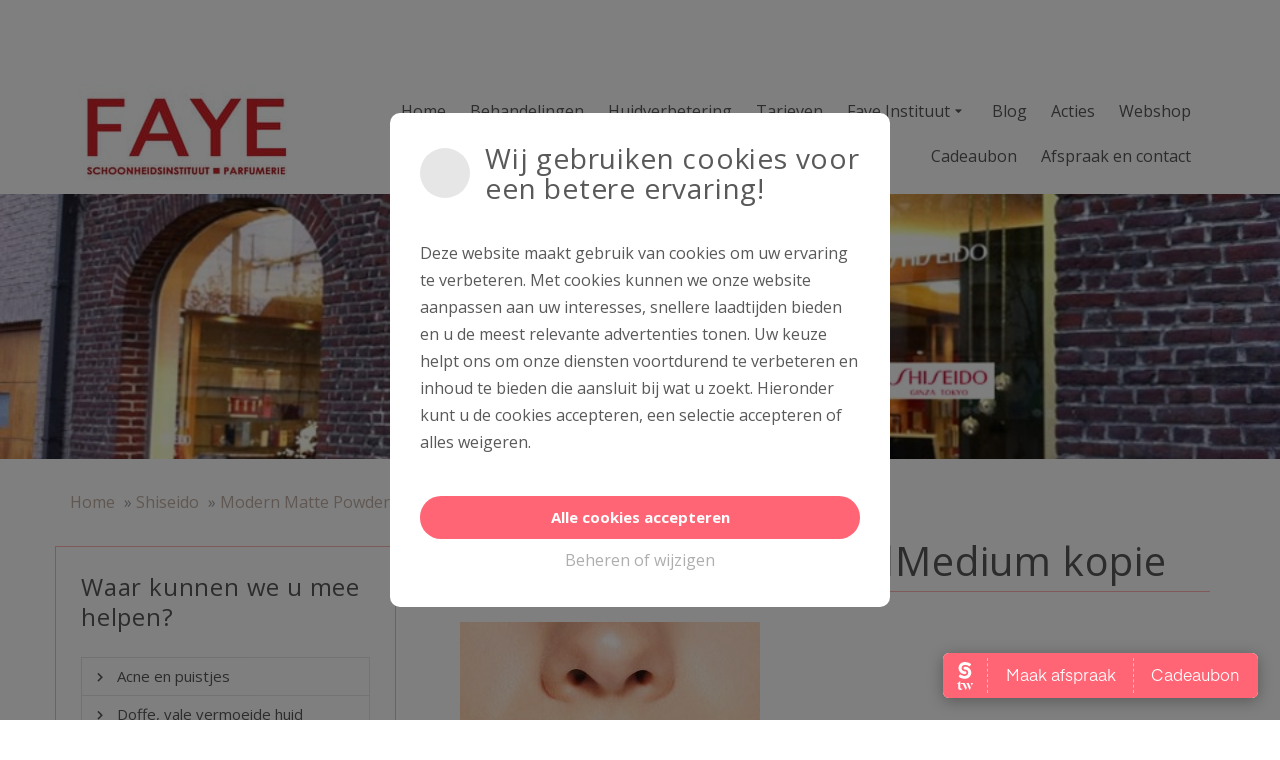

--- FILE ---
content_type: text/html; charset=UTF-8
request_url: https://faye.be/?attachment_id=2549
body_size: 20498
content:

<!doctype html>
<html lang="nl-NL">
  <head>
  <meta charset="utf-8">
  <meta http-equiv="x-ua-compatible" content="ie=edge">
  <meta name="viewport" content="width=device-width, initial-scale=1">
  <meta name='robots' content='index, follow, max-image-preview:large, max-snippet:-1, max-video-preview:-1' />
	<style>img:is([sizes="auto" i], [sizes^="auto," i]) { contain-intrinsic-size: 3000px 1500px }</style>
	
	<!-- This site is optimized with the Yoast SEO plugin v26.3 - https://yoast.com/wordpress/plugins/seo/ -->
	<title>516ExoticRedOnModelMedium kopie - Schoonheidssalon &quot;Faye Instituut&quot; Oudenaarde</title>
	<link rel="canonical" href="https://faye.be/" />
	<meta property="og:locale" content="nl_NL" />
	<meta property="og:type" content="article" />
	<meta property="og:title" content="516ExoticRedOnModelMedium kopie - Schoonheidssalon &quot;Faye Instituut&quot; Oudenaarde" />
	<meta property="og:url" content="https://faye.be/" />
	<meta property="og:site_name" content="Schoonheidssalon &quot;Faye Instituut&quot; Oudenaarde" />
	<meta property="og:image" content="https://faye.be" />
	<meta property="og:image:width" content="1000" />
	<meta property="og:image:height" content="1000" />
	<meta property="og:image:type" content="image/jpeg" />
	<meta name="twitter:card" content="summary_large_image" />
	<script type="application/ld+json" class="yoast-schema-graph">{"@context":"https://schema.org","@graph":[{"@type":"WebPage","@id":"https://faye.be/","url":"https://faye.be/","name":"516ExoticRedOnModelMedium kopie - Schoonheidssalon &quot;Faye Instituut&quot; Oudenaarde","isPartOf":{"@id":"https://faye.be/#website"},"primaryImageOfPage":{"@id":"https://faye.be/#primaryimage"},"image":{"@id":"https://faye.be/#primaryimage"},"thumbnailUrl":"https://faye.be/wp-content/uploads/sites/114/2021/09/516ExoticRedOnModelMedium-kopie.jpg","datePublished":"2021-09-10T09:46:04+00:00","breadcrumb":{"@id":"https://faye.be/#breadcrumb"},"inLanguage":"nl-NL","potentialAction":[{"@type":"ReadAction","target":["https://faye.be/"]}]},{"@type":"ImageObject","inLanguage":"nl-NL","@id":"https://faye.be/#primaryimage","url":"https://faye.be/wp-content/uploads/sites/114/2021/09/516ExoticRedOnModelMedium-kopie.jpg","contentUrl":"https://faye.be/wp-content/uploads/sites/114/2021/09/516ExoticRedOnModelMedium-kopie.jpg","width":1000,"height":1000},{"@type":"BreadcrumbList","@id":"https://faye.be/#breadcrumb","itemListElement":[{"@type":"ListItem","position":1,"name":"Home","item":"https://faye.be/"},{"@type":"ListItem","position":2,"name":"Shiseido","item":"https://faye.be/product-categorie/shiseido/"},{"@type":"ListItem","position":3,"name":"Modern Matte Powder LipStick &#8211; 4g","item":"https://faye.be/product/modern-matte-powder-lipstick/"},{"@type":"ListItem","position":4,"name":"516ExoticRedOnModelMedium kopie"}]},{"@type":"WebSite","@id":"https://faye.be/#website","url":"https://faye.be/","name":"Schoonheidssalon &quot;Faye Instituut&quot; Oudenaarde","description":"","potentialAction":[{"@type":"SearchAction","target":{"@type":"EntryPoint","urlTemplate":"https://faye.be/?s={search_term_string}"},"query-input":{"@type":"PropertyValueSpecification","valueRequired":true,"valueName":"search_term_string"}}],"inLanguage":"nl-NL"}]}</script>
	<!-- / Yoast SEO plugin. -->


<script type='application/javascript'  id='pys-version-script'>console.log('PixelYourSite Free version 11.1.3');</script>
<link rel='dns-prefetch' href='//ajax.aspnetcdn.com' />
    <!-- Custom Cookie Consent script netbeauty -->
    <script>
        window.dataLayer = window.dataLayer || [];

        function gtag() {
            dataLayer.push(arguments);
        }
        window.dataLayer.push({
            event: "consent_default"
        });
        gtag('consent', 'default', {
            'analytics_storage': 'granted',
            'ad_storage': 'denied',
            'ad_user_data': 'denied',
            'ad_personalization': 'denied',
            'functionality_storage': 'granted',
            'personalization_storage': 'denied',
            'security_storage': 'granted',
            'wait_for_update': 500
        });

            </script>
		<!-- This site uses the Google Analytics by MonsterInsights plugin v9.9.0 - Using Analytics tracking - https://www.monsterinsights.com/ -->
							<script src="//www.googletagmanager.com/gtag/js?id=G-ZHDKWNHL35"  data-cfasync="false" data-wpfc-render="false" type="text/javascript" async></script>
			<script data-cfasync="false" data-wpfc-render="false" type="text/javascript">
				var mi_version = '9.9.0';
				var mi_track_user = true;
				var mi_no_track_reason = '';
								var MonsterInsightsDefaultLocations = {"page_location":"https:\/\/faye.be\/?attachment_id=2549"};
								if ( typeof MonsterInsightsPrivacyGuardFilter === 'function' ) {
					var MonsterInsightsLocations = (typeof MonsterInsightsExcludeQuery === 'object') ? MonsterInsightsPrivacyGuardFilter( MonsterInsightsExcludeQuery ) : MonsterInsightsPrivacyGuardFilter( MonsterInsightsDefaultLocations );
				} else {
					var MonsterInsightsLocations = (typeof MonsterInsightsExcludeQuery === 'object') ? MonsterInsightsExcludeQuery : MonsterInsightsDefaultLocations;
				}

								var disableStrs = [
										'ga-disable-G-ZHDKWNHL35',
									];

				/* Function to detect opted out users */
				function __gtagTrackerIsOptedOut() {
					for (var index = 0; index < disableStrs.length; index++) {
						if (document.cookie.indexOf(disableStrs[index] + '=true') > -1) {
							return true;
						}
					}

					return false;
				}

				/* Disable tracking if the opt-out cookie exists. */
				if (__gtagTrackerIsOptedOut()) {
					for (var index = 0; index < disableStrs.length; index++) {
						window[disableStrs[index]] = true;
					}
				}

				/* Opt-out function */
				function __gtagTrackerOptout() {
					for (var index = 0; index < disableStrs.length; index++) {
						document.cookie = disableStrs[index] + '=true; expires=Thu, 31 Dec 2099 23:59:59 UTC; path=/';
						window[disableStrs[index]] = true;
					}
				}

				if ('undefined' === typeof gaOptout) {
					function gaOptout() {
						__gtagTrackerOptout();
					}
				}
								window.dataLayer = window.dataLayer || [];

				window.MonsterInsightsDualTracker = {
					helpers: {},
					trackers: {},
				};
				if (mi_track_user) {
					function __gtagDataLayer() {
						dataLayer.push(arguments);
					}

					function __gtagTracker(type, name, parameters) {
						if (!parameters) {
							parameters = {};
						}

						if (parameters.send_to) {
							__gtagDataLayer.apply(null, arguments);
							return;
						}

						if (type === 'event') {
														parameters.send_to = monsterinsights_frontend.v4_id;
							var hookName = name;
							if (typeof parameters['event_category'] !== 'undefined') {
								hookName = parameters['event_category'] + ':' + name;
							}

							if (typeof MonsterInsightsDualTracker.trackers[hookName] !== 'undefined') {
								MonsterInsightsDualTracker.trackers[hookName](parameters);
							} else {
								__gtagDataLayer('event', name, parameters);
							}
							
						} else {
							__gtagDataLayer.apply(null, arguments);
						}
					}

					__gtagTracker('js', new Date());
					__gtagTracker('set', {
						'developer_id.dZGIzZG': true,
											});
					if ( MonsterInsightsLocations.page_location ) {
						__gtagTracker('set', MonsterInsightsLocations);
					}
										__gtagTracker('config', 'G-ZHDKWNHL35', {"forceSSL":"true","anonymize_ip":"true"} );
										window.gtag = __gtagTracker;										(function () {
						/* https://developers.google.com/analytics/devguides/collection/analyticsjs/ */
						/* ga and __gaTracker compatibility shim. */
						var noopfn = function () {
							return null;
						};
						var newtracker = function () {
							return new Tracker();
						};
						var Tracker = function () {
							return null;
						};
						var p = Tracker.prototype;
						p.get = noopfn;
						p.set = noopfn;
						p.send = function () {
							var args = Array.prototype.slice.call(arguments);
							args.unshift('send');
							__gaTracker.apply(null, args);
						};
						var __gaTracker = function () {
							var len = arguments.length;
							if (len === 0) {
								return;
							}
							var f = arguments[len - 1];
							if (typeof f !== 'object' || f === null || typeof f.hitCallback !== 'function') {
								if ('send' === arguments[0]) {
									var hitConverted, hitObject = false, action;
									if ('event' === arguments[1]) {
										if ('undefined' !== typeof arguments[3]) {
											hitObject = {
												'eventAction': arguments[3],
												'eventCategory': arguments[2],
												'eventLabel': arguments[4],
												'value': arguments[5] ? arguments[5] : 1,
											}
										}
									}
									if ('pageview' === arguments[1]) {
										if ('undefined' !== typeof arguments[2]) {
											hitObject = {
												'eventAction': 'page_view',
												'page_path': arguments[2],
											}
										}
									}
									if (typeof arguments[2] === 'object') {
										hitObject = arguments[2];
									}
									if (typeof arguments[5] === 'object') {
										Object.assign(hitObject, arguments[5]);
									}
									if ('undefined' !== typeof arguments[1].hitType) {
										hitObject = arguments[1];
										if ('pageview' === hitObject.hitType) {
											hitObject.eventAction = 'page_view';
										}
									}
									if (hitObject) {
										action = 'timing' === arguments[1].hitType ? 'timing_complete' : hitObject.eventAction;
										hitConverted = mapArgs(hitObject);
										__gtagTracker('event', action, hitConverted);
									}
								}
								return;
							}

							function mapArgs(args) {
								var arg, hit = {};
								var gaMap = {
									'eventCategory': 'event_category',
									'eventAction': 'event_action',
									'eventLabel': 'event_label',
									'eventValue': 'event_value',
									'nonInteraction': 'non_interaction',
									'timingCategory': 'event_category',
									'timingVar': 'name',
									'timingValue': 'value',
									'timingLabel': 'event_label',
									'page': 'page_path',
									'location': 'page_location',
									'title': 'page_title',
									'referrer' : 'page_referrer',
								};
								for (arg in args) {
																		if (!(!args.hasOwnProperty(arg) || !gaMap.hasOwnProperty(arg))) {
										hit[gaMap[arg]] = args[arg];
									} else {
										hit[arg] = args[arg];
									}
								}
								return hit;
							}

							try {
								f.hitCallback();
							} catch (ex) {
							}
						};
						__gaTracker.create = newtracker;
						__gaTracker.getByName = newtracker;
						__gaTracker.getAll = function () {
							return [];
						};
						__gaTracker.remove = noopfn;
						__gaTracker.loaded = true;
						window['__gaTracker'] = __gaTracker;
					})();
									} else {
										console.log("");
					(function () {
						function __gtagTracker() {
							return null;
						}

						window['__gtagTracker'] = __gtagTracker;
						window['gtag'] = __gtagTracker;
					})();
									}
			</script>
			
							<!-- / Google Analytics by MonsterInsights -->
		<style id='classic-theme-styles-inline-css' type='text/css'>
/*! This file is auto-generated */
.wp-block-button__link{color:#fff;background-color:#32373c;border-radius:9999px;box-shadow:none;text-decoration:none;padding:calc(.667em + 2px) calc(1.333em + 2px);font-size:1.125em}.wp-block-file__button{background:#32373c;color:#fff;text-decoration:none}
</style>
<style id='global-styles-inline-css' type='text/css'>
:root{--wp--preset--aspect-ratio--square: 1;--wp--preset--aspect-ratio--4-3: 4/3;--wp--preset--aspect-ratio--3-4: 3/4;--wp--preset--aspect-ratio--3-2: 3/2;--wp--preset--aspect-ratio--2-3: 2/3;--wp--preset--aspect-ratio--16-9: 16/9;--wp--preset--aspect-ratio--9-16: 9/16;--wp--preset--color--black: #000000;--wp--preset--color--cyan-bluish-gray: #abb8c3;--wp--preset--color--white: #ffffff;--wp--preset--color--pale-pink: #f78da7;--wp--preset--color--vivid-red: #cf2e2e;--wp--preset--color--luminous-vivid-orange: #ff6900;--wp--preset--color--luminous-vivid-amber: #fcb900;--wp--preset--color--light-green-cyan: #7bdcb5;--wp--preset--color--vivid-green-cyan: #00d084;--wp--preset--color--pale-cyan-blue: #8ed1fc;--wp--preset--color--vivid-cyan-blue: #0693e3;--wp--preset--color--vivid-purple: #9b51e0;--wp--preset--gradient--vivid-cyan-blue-to-vivid-purple: linear-gradient(135deg,rgba(6,147,227,1) 0%,rgb(155,81,224) 100%);--wp--preset--gradient--light-green-cyan-to-vivid-green-cyan: linear-gradient(135deg,rgb(122,220,180) 0%,rgb(0,208,130) 100%);--wp--preset--gradient--luminous-vivid-amber-to-luminous-vivid-orange: linear-gradient(135deg,rgba(252,185,0,1) 0%,rgba(255,105,0,1) 100%);--wp--preset--gradient--luminous-vivid-orange-to-vivid-red: linear-gradient(135deg,rgba(255,105,0,1) 0%,rgb(207,46,46) 100%);--wp--preset--gradient--very-light-gray-to-cyan-bluish-gray: linear-gradient(135deg,rgb(238,238,238) 0%,rgb(169,184,195) 100%);--wp--preset--gradient--cool-to-warm-spectrum: linear-gradient(135deg,rgb(74,234,220) 0%,rgb(151,120,209) 20%,rgb(207,42,186) 40%,rgb(238,44,130) 60%,rgb(251,105,98) 80%,rgb(254,248,76) 100%);--wp--preset--gradient--blush-light-purple: linear-gradient(135deg,rgb(255,206,236) 0%,rgb(152,150,240) 100%);--wp--preset--gradient--blush-bordeaux: linear-gradient(135deg,rgb(254,205,165) 0%,rgb(254,45,45) 50%,rgb(107,0,62) 100%);--wp--preset--gradient--luminous-dusk: linear-gradient(135deg,rgb(255,203,112) 0%,rgb(199,81,192) 50%,rgb(65,88,208) 100%);--wp--preset--gradient--pale-ocean: linear-gradient(135deg,rgb(255,245,203) 0%,rgb(182,227,212) 50%,rgb(51,167,181) 100%);--wp--preset--gradient--electric-grass: linear-gradient(135deg,rgb(202,248,128) 0%,rgb(113,206,126) 100%);--wp--preset--gradient--midnight: linear-gradient(135deg,rgb(2,3,129) 0%,rgb(40,116,252) 100%);--wp--preset--font-size--small: 13px;--wp--preset--font-size--medium: 20px;--wp--preset--font-size--large: 36px;--wp--preset--font-size--x-large: 42px;--wp--preset--spacing--20: 0.44rem;--wp--preset--spacing--30: 0.67rem;--wp--preset--spacing--40: 1rem;--wp--preset--spacing--50: 1.5rem;--wp--preset--spacing--60: 2.25rem;--wp--preset--spacing--70: 3.38rem;--wp--preset--spacing--80: 5.06rem;--wp--preset--shadow--natural: 6px 6px 9px rgba(0, 0, 0, 0.2);--wp--preset--shadow--deep: 12px 12px 50px rgba(0, 0, 0, 0.4);--wp--preset--shadow--sharp: 6px 6px 0px rgba(0, 0, 0, 0.2);--wp--preset--shadow--outlined: 6px 6px 0px -3px rgba(255, 255, 255, 1), 6px 6px rgba(0, 0, 0, 1);--wp--preset--shadow--crisp: 6px 6px 0px rgba(0, 0, 0, 1);}:where(.is-layout-flex){gap: 0.5em;}:where(.is-layout-grid){gap: 0.5em;}body .is-layout-flex{display: flex;}.is-layout-flex{flex-wrap: wrap;align-items: center;}.is-layout-flex > :is(*, div){margin: 0;}body .is-layout-grid{display: grid;}.is-layout-grid > :is(*, div){margin: 0;}:where(.wp-block-columns.is-layout-flex){gap: 2em;}:where(.wp-block-columns.is-layout-grid){gap: 2em;}:where(.wp-block-post-template.is-layout-flex){gap: 1.25em;}:where(.wp-block-post-template.is-layout-grid){gap: 1.25em;}.has-black-color{color: var(--wp--preset--color--black) !important;}.has-cyan-bluish-gray-color{color: var(--wp--preset--color--cyan-bluish-gray) !important;}.has-white-color{color: var(--wp--preset--color--white) !important;}.has-pale-pink-color{color: var(--wp--preset--color--pale-pink) !important;}.has-vivid-red-color{color: var(--wp--preset--color--vivid-red) !important;}.has-luminous-vivid-orange-color{color: var(--wp--preset--color--luminous-vivid-orange) !important;}.has-luminous-vivid-amber-color{color: var(--wp--preset--color--luminous-vivid-amber) !important;}.has-light-green-cyan-color{color: var(--wp--preset--color--light-green-cyan) !important;}.has-vivid-green-cyan-color{color: var(--wp--preset--color--vivid-green-cyan) !important;}.has-pale-cyan-blue-color{color: var(--wp--preset--color--pale-cyan-blue) !important;}.has-vivid-cyan-blue-color{color: var(--wp--preset--color--vivid-cyan-blue) !important;}.has-vivid-purple-color{color: var(--wp--preset--color--vivid-purple) !important;}.has-black-background-color{background-color: var(--wp--preset--color--black) !important;}.has-cyan-bluish-gray-background-color{background-color: var(--wp--preset--color--cyan-bluish-gray) !important;}.has-white-background-color{background-color: var(--wp--preset--color--white) !important;}.has-pale-pink-background-color{background-color: var(--wp--preset--color--pale-pink) !important;}.has-vivid-red-background-color{background-color: var(--wp--preset--color--vivid-red) !important;}.has-luminous-vivid-orange-background-color{background-color: var(--wp--preset--color--luminous-vivid-orange) !important;}.has-luminous-vivid-amber-background-color{background-color: var(--wp--preset--color--luminous-vivid-amber) !important;}.has-light-green-cyan-background-color{background-color: var(--wp--preset--color--light-green-cyan) !important;}.has-vivid-green-cyan-background-color{background-color: var(--wp--preset--color--vivid-green-cyan) !important;}.has-pale-cyan-blue-background-color{background-color: var(--wp--preset--color--pale-cyan-blue) !important;}.has-vivid-cyan-blue-background-color{background-color: var(--wp--preset--color--vivid-cyan-blue) !important;}.has-vivid-purple-background-color{background-color: var(--wp--preset--color--vivid-purple) !important;}.has-black-border-color{border-color: var(--wp--preset--color--black) !important;}.has-cyan-bluish-gray-border-color{border-color: var(--wp--preset--color--cyan-bluish-gray) !important;}.has-white-border-color{border-color: var(--wp--preset--color--white) !important;}.has-pale-pink-border-color{border-color: var(--wp--preset--color--pale-pink) !important;}.has-vivid-red-border-color{border-color: var(--wp--preset--color--vivid-red) !important;}.has-luminous-vivid-orange-border-color{border-color: var(--wp--preset--color--luminous-vivid-orange) !important;}.has-luminous-vivid-amber-border-color{border-color: var(--wp--preset--color--luminous-vivid-amber) !important;}.has-light-green-cyan-border-color{border-color: var(--wp--preset--color--light-green-cyan) !important;}.has-vivid-green-cyan-border-color{border-color: var(--wp--preset--color--vivid-green-cyan) !important;}.has-pale-cyan-blue-border-color{border-color: var(--wp--preset--color--pale-cyan-blue) !important;}.has-vivid-cyan-blue-border-color{border-color: var(--wp--preset--color--vivid-cyan-blue) !important;}.has-vivid-purple-border-color{border-color: var(--wp--preset--color--vivid-purple) !important;}.has-vivid-cyan-blue-to-vivid-purple-gradient-background{background: var(--wp--preset--gradient--vivid-cyan-blue-to-vivid-purple) !important;}.has-light-green-cyan-to-vivid-green-cyan-gradient-background{background: var(--wp--preset--gradient--light-green-cyan-to-vivid-green-cyan) !important;}.has-luminous-vivid-amber-to-luminous-vivid-orange-gradient-background{background: var(--wp--preset--gradient--luminous-vivid-amber-to-luminous-vivid-orange) !important;}.has-luminous-vivid-orange-to-vivid-red-gradient-background{background: var(--wp--preset--gradient--luminous-vivid-orange-to-vivid-red) !important;}.has-very-light-gray-to-cyan-bluish-gray-gradient-background{background: var(--wp--preset--gradient--very-light-gray-to-cyan-bluish-gray) !important;}.has-cool-to-warm-spectrum-gradient-background{background: var(--wp--preset--gradient--cool-to-warm-spectrum) !important;}.has-blush-light-purple-gradient-background{background: var(--wp--preset--gradient--blush-light-purple) !important;}.has-blush-bordeaux-gradient-background{background: var(--wp--preset--gradient--blush-bordeaux) !important;}.has-luminous-dusk-gradient-background{background: var(--wp--preset--gradient--luminous-dusk) !important;}.has-pale-ocean-gradient-background{background: var(--wp--preset--gradient--pale-ocean) !important;}.has-electric-grass-gradient-background{background: var(--wp--preset--gradient--electric-grass) !important;}.has-midnight-gradient-background{background: var(--wp--preset--gradient--midnight) !important;}.has-small-font-size{font-size: var(--wp--preset--font-size--small) !important;}.has-medium-font-size{font-size: var(--wp--preset--font-size--medium) !important;}.has-large-font-size{font-size: var(--wp--preset--font-size--large) !important;}.has-x-large-font-size{font-size: var(--wp--preset--font-size--x-large) !important;}
:where(.wp-block-post-template.is-layout-flex){gap: 1.25em;}:where(.wp-block-post-template.is-layout-grid){gap: 1.25em;}
:where(.wp-block-columns.is-layout-flex){gap: 2em;}:where(.wp-block-columns.is-layout-grid){gap: 2em;}
:root :where(.wp-block-pullquote){font-size: 1.5em;line-height: 1.6;}
</style>
<style id='woocommerce-inline-inline-css' type='text/css'>
.woocommerce form .form-row .required { visibility: visible; }
</style>
<link rel='stylesheet' id='wt-smart-coupon-for-woo-css' href='https://faye.be/wp-content/plugins/wt-smart-coupons-for-woocommerce/public/css/wt-smart-coupon-public.css?ver=2.2.4' type='text/css' media='all' />
<link rel='stylesheet' id='brands-styles-css' href='https://faye.be/wp-content/plugins/woocommerce/assets/css/brands.css?ver=9.9.5' type='text/css' media='all' />
<link rel='stylesheet' id='mollie-applepaydirect-css' href='https://faye.be/wp-content/plugins/mollie-payments-for-woocommerce/public/css/mollie-applepaydirect.min.css?ver=1762330443' type='text/css' media='screen' />
<link rel='stylesheet' id='sage/css-css' href='https://faye.be/wp-content/themes/netbeauty/dist/styles/main-107be2d7f6.css' type='text/css' media='all' />
<link rel='stylesheet' id='sage/custom-css-css' href='https://faye.be/wp-content/themes/netbeauty/lib/custom-styles.css.php?ver=1728814220' type='text/css' media='all' />
<script  src="https://faye.be/wp-content/plugins/google-analytics-for-wordpress/assets/js/frontend-gtag.min.js?ver=9.9.0" id="monsterinsights-frontend-script-js" async="async" data-wp-strategy="async"></script>
<script data-cfasync="false" data-wpfc-render="false" type="text/javascript" id='monsterinsights-frontend-script-js-extra'>/* <![CDATA[ */
var monsterinsights_frontend = {"js_events_tracking":"true","download_extensions":"doc,pdf,ppt,zip,xls,docx,pptx,xlsx","inbound_paths":"[]","home_url":"https:\/\/faye.be","hash_tracking":"false","v4_id":"G-ZHDKWNHL35"};/* ]]> */
</script>
<script type="text/javascript" id="jquery-core-js-extra">
/* <![CDATA[ */
var pysFacebookRest = {"restApiUrl":"https:\/\/faye.be\/wp-json\/pys-facebook\/v1\/event","debug":""};
/* ]]> */
</script>
<script  src="https://faye.be/wp-includes/js/jquery/jquery.min.js?ver=3.7.1" id="jquery-core-js"></script>
<script  src="https://faye.be/wp-includes/js/jquery/jquery-migrate.min.js?ver=3.4.1" id="jquery-migrate-js"></script>
<script type="text/javascript" id="wt-smart-coupon-for-woo-js-extra">
/* <![CDATA[ */
var WTSmartCouponOBJ = {"ajaxurl":"https:\/\/faye.be\/wp-admin\/admin-ajax.php","wc_ajax_url":"https:\/\/faye.be\/?wc-ajax=","nonces":{"public":"1999105e64","apply_coupon":"22b8c425e7"},"labels":{"please_wait":"Please wait...","choose_variation":"Please choose a variation","error":"Error !!!"},"shipping_method":[],"payment_method":"","is_cart":""};
/* ]]> */
</script>
<script  src="https://faye.be/wp-content/plugins/wt-smart-coupons-for-woocommerce/public/js/wt-smart-coupon-public.js?ver=2.2.4" id="wt-smart-coupon-for-woo-js"></script>
<script  src="https://faye.be/wp-content/plugins/pixelyoursite/dist/scripts/jquery.bind-first-0.2.3.min.js?ver=6.8.3" id="jquery-bind-first-js"></script>
<script  src="https://faye.be/wp-content/plugins/pixelyoursite/dist/scripts/js.cookie-2.1.3.min.js?ver=2.1.3" id="js-cookie-pys-js"></script>
<script  src="https://faye.be/wp-content/plugins/pixelyoursite/dist/scripts/tld.min.js?ver=2.3.1" id="js-tld-js"></script>
<script type="text/javascript" id="pys-js-extra">
/* <![CDATA[ */
var pysOptions = {"staticEvents":{"facebook":{"init_event":[{"delay":0,"type":"static","ajaxFire":false,"name":"PageView","pixelIds":["747867495923530"],"eventID":"097b93a9-eecf-4ef0-b733-33bc1d74274d","params":{"page_title":"516ExoticRedOnModelMedium kopie","post_type":"attachment","post_id":2549,"plugin":"PixelYourSite","user_role":"guest","event_url":"faye.be\/"},"e_id":"init_event","ids":[],"hasTimeWindow":false,"timeWindow":0,"woo_order":"","edd_order":""}]}},"dynamicEvents":{"automatic_event_form":{"facebook":{"delay":0,"type":"dyn","name":"Form","pixelIds":["747867495923530"],"eventID":"1ac93234-6840-4ccb-897e-8fb0471a16e2","params":{"page_title":"516ExoticRedOnModelMedium kopie","post_type":"attachment","post_id":2549,"plugin":"PixelYourSite","user_role":"guest","event_url":"faye.be\/"},"e_id":"automatic_event_form","ids":[],"hasTimeWindow":false,"timeWindow":0,"woo_order":"","edd_order":""}},"automatic_event_download":{"facebook":{"delay":0,"type":"dyn","name":"Download","extensions":["","doc","exe","js","pdf","ppt","tgz","zip","xls"],"pixelIds":["747867495923530"],"eventID":"7bcce8c9-6bc3-4a0d-ae79-54face13d266","params":{"page_title":"516ExoticRedOnModelMedium kopie","post_type":"attachment","post_id":2549,"plugin":"PixelYourSite","user_role":"guest","event_url":"faye.be\/"},"e_id":"automatic_event_download","ids":[],"hasTimeWindow":false,"timeWindow":0,"woo_order":"","edd_order":""}},"automatic_event_comment":{"facebook":{"delay":0,"type":"dyn","name":"Comment","pixelIds":["747867495923530"],"eventID":"d4cd22c8-4b4f-4820-85c4-f2e592e36913","params":{"page_title":"516ExoticRedOnModelMedium kopie","post_type":"attachment","post_id":2549,"plugin":"PixelYourSite","user_role":"guest","event_url":"faye.be\/"},"e_id":"automatic_event_comment","ids":[],"hasTimeWindow":false,"timeWindow":0,"woo_order":"","edd_order":""}},"woo_add_to_cart_on_button_click":{"facebook":{"delay":0,"type":"dyn","name":"AddToCart","pixelIds":["747867495923530"],"eventID":"4c6ef4c3-262a-4203-b98b-52dfed051c68","params":{"page_title":"516ExoticRedOnModelMedium kopie","post_type":"attachment","post_id":2549,"plugin":"PixelYourSite","user_role":"guest","event_url":"faye.be\/"},"e_id":"woo_add_to_cart_on_button_click","ids":[],"hasTimeWindow":false,"timeWindow":0,"woo_order":"","edd_order":""}}},"triggerEvents":[],"triggerEventTypes":[],"facebook":{"pixelIds":["747867495923530"],"advancedMatching":[],"advancedMatchingEnabled":true,"removeMetadata":false,"wooVariableAsSimple":false,"serverApiEnabled":true,"wooCRSendFromServer":false,"send_external_id":null,"enabled_medical":false,"do_not_track_medical_param":["event_url","post_title","page_title","landing_page","content_name","categories","category_name","tags"],"meta_ldu":false},"debug":"","siteUrl":"https:\/\/faye.be","ajaxUrl":"https:\/\/faye.be\/wp-admin\/admin-ajax.php","ajax_event":"57294b7463","enable_remove_download_url_param":"1","cookie_duration":"7","last_visit_duration":"60","enable_success_send_form":"","ajaxForServerEvent":"1","ajaxForServerStaticEvent":"1","useSendBeacon":"1","send_external_id":"1","external_id_expire":"180","track_cookie_for_subdomains":"1","google_consent_mode":"1","gdpr":{"ajax_enabled":false,"all_disabled_by_api":true,"facebook_disabled_by_api":false,"analytics_disabled_by_api":false,"google_ads_disabled_by_api":false,"pinterest_disabled_by_api":false,"bing_disabled_by_api":false,"externalID_disabled_by_api":false,"facebook_prior_consent_enabled":true,"analytics_prior_consent_enabled":true,"google_ads_prior_consent_enabled":null,"pinterest_prior_consent_enabled":true,"bing_prior_consent_enabled":true,"cookiebot_integration_enabled":false,"cookiebot_facebook_consent_category":"marketing","cookiebot_analytics_consent_category":"statistics","cookiebot_tiktok_consent_category":"marketing","cookiebot_google_ads_consent_category":"marketing","cookiebot_pinterest_consent_category":"marketing","cookiebot_bing_consent_category":"marketing","consent_magic_integration_enabled":false,"real_cookie_banner_integration_enabled":false,"cookie_notice_integration_enabled":false,"cookie_law_info_integration_enabled":false,"analytics_storage":{"enabled":true,"value":"granted","filter":false},"ad_storage":{"enabled":true,"value":"granted","filter":false},"ad_user_data":{"enabled":true,"value":"granted","filter":false},"ad_personalization":{"enabled":true,"value":"granted","filter":false}},"cookie":{"disabled_all_cookie":false,"disabled_start_session_cookie":false,"disabled_advanced_form_data_cookie":false,"disabled_landing_page_cookie":false,"disabled_first_visit_cookie":false,"disabled_trafficsource_cookie":false,"disabled_utmTerms_cookie":false,"disabled_utmId_cookie":false},"tracking_analytics":{"TrafficSource":"direct","TrafficLanding":"undefined","TrafficUtms":[],"TrafficUtmsId":[]},"GATags":{"ga_datalayer_type":"default","ga_datalayer_name":"dataLayerPYS"},"woo":{"enabled":true,"enabled_save_data_to_orders":true,"addToCartOnButtonEnabled":true,"addToCartOnButtonValueEnabled":true,"addToCartOnButtonValueOption":"price","singleProductId":null,"removeFromCartSelector":"form.woocommerce-cart-form .remove","addToCartCatchMethod":"add_cart_js","is_order_received_page":false,"containOrderId":false},"edd":{"enabled":false},"cache_bypass":"1762935442"};
/* ]]> */
</script>
<script  src="https://faye.be/wp-content/plugins/pixelyoursite/dist/scripts/public.js?ver=11.1.3" id="pys-js"></script>
<link rel="https://api.w.org/" href="https://faye.be/wp-json/" /><link rel="alternate" title="JSON" type="application/json" href="https://faye.be/wp-json/wp/v2/media/2549" /><link rel="alternate" title="oEmbed (JSON)" type="application/json+oembed" href="https://faye.be/wp-json/oembed/1.0/embed?url=https%3A%2F%2Ffaye.be%2F%3Fattachment_id%3D2549" />
<link rel="alternate" title="oEmbed (XML)" type="text/xml+oembed" href="https://faye.be/wp-json/oembed/1.0/embed?url=https%3A%2F%2Ffaye.be%2F%3Fattachment_id%3D2549&#038;format=xml" />
<!-- Google Tag Manager -->
<script>(function(w,d,s,l,i){w[l]=w[l]||[];w[l].push({'gtm.start':
new Date().getTime(),event:'gtm.js'});var f=d.getElementsByTagName(s)[0],
j=d.createElement(s),dl=l!='dataLayer'?'&l='+l:'';j.async=true;j.src=
'https://www.googletagmanager.com/gtm.js?id='+i+dl;f.parentNode.insertBefore(j,f);
})(window,document,'script','dataLayer','GTM-55H4ZJQ');</script>
<!-- End Google Tag Manager -->

<script>jQuery( document ).ready(function() {
jQuery('<!-- Google Tag Manager (noscript) --> <noscript><iframe src="https://www.googletagmanager.com/ns.html?id=GTM-55H4ZJQ" height="0" width="0" style="display:none;visibility:hidden"></iframe></noscript> <!-- End Google Tag Manager (noscript) —>').insertBefore( 'header' );
});
</script><script type='application/ld+json'>
{
"@context": "http://www.schema.org",
"@type": "BeautySalon",
"name": "Faye Instituut",
"email": "veronique@faye.be",
"url": "https://faye.be",
"telephone": "055 33 00 25",
"logo": "https://faye.be/wp-content/uploads/sites/114/2020/10/faye_logo.jpg",
"image": "https://faye.be/wp-content/uploads/sites/114/2022/02/gevelnieuw.jpg",
"description": "",
"address": {
	"@type": "PostalAddress",
	"streetAddress": "Beverestraat 60",
	"addressLocality": "Oudenaarde",
	"postalCode": "9700",
	"addressCountry": "Nederland"
}
}
</script>
	 <link rel="dns-prefetch" href="//fonts.googleapis.com" />
  <link rel="dns-prefetch" href="//googltagmanager.com" />
  <link rel="dns-prefetch" href="//google-analytics.com" />
  <link href="https://fonts.gstatic.com" crossorigin rel="preconnect" /><link rel="dns-prefetch" href="//www.facebook.com" /><link rel="dns-prefetch" href="//connect.facebook.net" /><link rel="shortcut icon" href="https://faye.be/wp-content/uploads/sites/114/2020/09/fav.png" ><script>
jQuery(document).ready(function(){
    jQuery('.product_cat-nieuw .thumbnail-wrapper').after('<span class="onsale">Nieuw!</span>');
});
</script>



<script>jQuery( document ).ready(function() {
jQuery('<div class="top-header"><div class="container"><div class="tal">Gratis verzending vanaf €60 + Gratis Miniatuur Shiseido product</div><div class="account"><a href="/mijn-account"><i class="fa fa-user"></i> Mijn account</a></div> <div class="account"><a href="/winkelmand"><i class="fa fa-shopping-basket"></i> Winkelmand</a></div></div></div>').prependTo('.woocommerce header:first-of-type, .winkelmand header:first-of-type, .afrekenen header:first-of-type, .mijn-account header:first-of-type');
});
</script>

<div class="salonized-booking" data-company="Fxu8rdkSmhCGpjUWGpaLS8im" data-color="#ff6575" data-language="nl" data-size="normal" data-position="right"></div><script src="https://static-widget.salonized.com/loader.js"></script>

<div class="salonized-voucher" data-company="Fxu8rdkSmhCGpjUWGpaLS8im" data-color="#ff6575" data-language="nl" data-size="normal" data-position="right"></div>

	<noscript><style>.woocommerce-product-gallery{ opacity: 1 !important; }</style></noscript>
	</head>
  <body data-rsssl=1 class="attachment wp-singular attachment-template-default single single-attachment postid-2549 attachmentid-2549 attachment-jpeg wp-theme-netbeauty theme-netbeauty woocommerce-no-js ?attachment_id=2549 sidebar-primary role-none">
    <!--[if IE]>
      <div class="alert alert-warning">
        You are using an <strong>outdated</strong> browser. Please <a href="http://browsehappy.com/">upgrade your browser</a> to improve your experience.      </div>
    <![endif]-->
    
<header>

    <div class="topbar">
    <div class="container">
      <p style="text-align: center;">
<p>&nbsp;</p>
<p>&nbsp;</p>
    </div>
  </div>
  
  
  <div class="wrapper dynamic_sticky_menu sticky_header above right">
    <div class="header full-width">
  <div class="container">

    <div class="row no-gutter">
      <div class="col-sm-10">
        <div class="holder">
          <div class="wrapper">
            <a href="https://faye.be/">
              <img width="213" height="100" src="https://faye.be/wp-content/uploads/sites/114/2020/10/faye_logo.jpg" class="logo" alt="" decoding="async" />            </a>
          </div>
        </div>

      </div>

      <div class="col-sm-38 xs-absolute-overlay">
        <div class="holder">
          <div class="wrapper">
            <nav class="navbar navbar-default type-default">
  
    <div class="navbar-header">
      <div class="holder">
        <div class="wrapper">

          <button type="button" class="navbar-toggle default" data-toggle="collapse" data-target=".navbar-collapse" aria-expanded="false" aria-controls="navbarCollapse">
            <i class="fas fa-bars" aria-hidden="true"></i>
          </button>

        </div>
      </div>
    </div>

    <div class="navbar-collapse collapse" id="navbarCollapse">
      <div class="menu-primaire-navigatie-container"><ul id="primary_navigation" class="nav navbar-nav"><li id="menu-item-4" class="menu-item menu-item-type-custom menu-item-object-custom menu-item-4"><a title="Home" href="/">Home</a></li>
<li id="menu-item-29" class="menu-item menu-item-type-post_type menu-item-object-page menu-item-29"><a title="Behandelingen" href="https://faye.be/behandelingen/">Behandelingen</a></li>
<li id="menu-item-3313" class="menu-item menu-item-type-post_type menu-item-object-page menu-item-3313"><a title="Huidverbetering" href="https://faye.be/huidverbetering/">Huidverbetering</a></li>
<li id="menu-item-132" class="menu-item menu-item-type-post_type menu-item-object-page menu-item-132"><a title="Tarieven" href="https://faye.be/tarieven/">Tarieven</a></li>
<li id="menu-item-548" class="menu-item menu-item-type-post_type menu-item-object-page menu-item-has-children menu-item-548 dropdown"><a title="Faye Instituut" href="https://faye.be/faye-instituut/" data-toggle="dropdown" data-hover="dropdown" class="dropdown-toggle" aria-haspopup="true" data-close-others="true">Faye Instituut <span class="caret"></span></a>
<ul role="menu" class=" dropdown-menu">
	<li id="menu-item-550" class="menu-item menu-item-type-post_type menu-item-object-page menu-item-550"><a title="Producten" href="https://faye.be/producten/">Producten</a></li>
	<li id="menu-item-3000" class="menu-item menu-item-type-post_type menu-item-object-page menu-item-3000"><a title="Loyalty programma" href="https://faye.be/loyalty-programma/">Loyalty programma</a></li>
	<li id="menu-item-625" class="menu-item menu-item-type-post_type menu-item-object-page menu-item-625"><a title="Corona maatregelen" href="https://faye.be/corona-maatregelen/">Corona maatregelen</a></li>
</ul>
</li>
<li id="menu-item-577" class="menu-item menu-item-type-post_type menu-item-object-page current_page_parent menu-item-577"><a title="Blog" href="https://faye.be/blog/">Blog</a></li>
<li id="menu-item-549" class="menu-item menu-item-type-post_type menu-item-object-page menu-item-549"><a title="Acties" href="https://faye.be/acties/">Acties</a></li>
<li id="menu-item-2946" class="menu-item menu-item-type-post_type menu-item-object-page menu-item-2946"><a title="Webshop" href="https://faye.be/winkel/">Webshop</a></li>
<li id="menu-item-629" class="menu-item menu-item-type-post_type menu-item-object-page menu-item-629"><a title="Cadeaubon" href="https://faye.be/cadeaubon/">Cadeaubon</a></li>
<li id="menu-item-22" class="menu-item menu-item-type-post_type menu-item-object-page menu-item-22"><a title="Afspraak en contact" href="https://faye.be/afspraak-en-contact/">Afspraak en contact</a></li>
</ul></div>      <div class="social-media visible-xs visisble-sm">
        
<ul class="list-inline">

        <li>
      <a href="https://www.facebook.com/schoonheidsinstituutfaye" target="_blank">
        <i class="fab fa-facebook-f"></i>
      </a>
    </li>
  
    
    
    
    
        <li>
      <a href="https://www.instagram.com/faye_oudenaarde/" target="_blank">
        <i class="fab fa-instagram"></i>
      </a>
    </li>
  
    
    
    </ul>
      </div>
    </div>

  </nav>
          </div>
        </div>
      </div>
    </div>

  </div>
</div>
  </div>

  
</header>

    <main>
      <section class="page">
  <div class="container">

    <div class="row">
      <div class="col-xs-48">
        <div class="breadcrumbs">
	<span id="breadcrumbs"><span><span><a href="https://faye.be/">Home</a></span> » <span><a href="https://faye.be/product-categorie/shiseido/">Shiseido</a></span> » <span><a href="https://faye.be/product/modern-matte-powder-lipstick/">Modern Matte Powder LipStick &#8211; 4g</a></span> » <span class="breadcrumb_last" aria-current="page">516ExoticRedOnModelMedium kopie</span></span></span></div>
      </div>
      <div class="clearfix"></div>

                    <div class="col-md-32 col-md-push-16">
              <div class="content">
                      
<div class="page-header">
  <h1>516ExoticRedOnModelMedium kopie</h1>
</div>
            

<p class="attachment"><a href='https://faye.be/wp-content/uploads/sites/114/2021/09/516ExoticRedOnModelMedium-kopie.jpg'><img fetchpriority="high" decoding="async" width="300" height="300" src="https://faye.be/wp-content/uploads/sites/114/2021/09/516ExoticRedOnModelMedium-kopie-300x300.jpg" class="attachment-medium size-medium" alt="" srcset="https://faye.be/wp-content/uploads/sites/114/2021/09/516ExoticRedOnModelMedium-kopie-300x300.jpg 300w, https://faye.be/wp-content/uploads/sites/114/2021/09/516ExoticRedOnModelMedium-kopie-150x150.jpg 150w, https://faye.be/wp-content/uploads/sites/114/2021/09/516ExoticRedOnModelMedium-kopie-768x768.jpg 768w, https://faye.be/wp-content/uploads/sites/114/2021/09/516ExoticRedOnModelMedium-kopie-350x350.jpg 350w, https://faye.be/wp-content/uploads/sites/114/2021/09/516ExoticRedOnModelMedium-kopie-550x550.jpg 550w, https://faye.be/wp-content/uploads/sites/114/2021/09/516ExoticRedOnModelMedium-kopie.jpg 1000w" sizes="(max-width: 300px) 100vw, 300px" /></a></p>



            
                  </div>
              </div>

              <div class="col-md-14 col-md-pull-32">
      <aside>
            <div class="block treatments ">
            <div class="head">
              <h4>Waar kunnen we u mee helpen?</h4>
                                          <ul class="list-unstyled">
                                                      <li>
                      <a href="https://faye.be/behandelingen/acne-en-puistjes-acne-behandeling/">
                        <i class="fas fa-chevron-right" aria-hidden="true"></i> Acne en puistjes                      </a>
                    </li>
                                      <li>
                      <a href="https://faye.be/behandelingen/doffe-vale-vermoeide-huid/">
                        <i class="fas fa-chevron-right" aria-hidden="true"></i> Doffe, vale vermoeide huid                      </a>
                    </li>
                                      <li>
                      <a href="https://faye.be/behandelingen/droge-huid/">
                        <i class="fas fa-chevron-right" aria-hidden="true"></i> Droge huid                      </a>
                    </li>
                                      <li>
                      <a href="https://faye.be/behandelingen/droogheid/">
                        <i class="fas fa-chevron-right" aria-hidden="true"></i> Droogheid / Dehydratatie                      </a>
                    </li>
                                      <li>
                      <a href="https://faye.be/behandelingen/eerste-rimpels-en-fijne-lijntjes/">
                        <i class="fas fa-chevron-right" aria-hidden="true"></i> Eerste rimpels en fijne lijntjes                      </a>
                    </li>
                                      <li>
                      <a href="https://faye.be/behandelingen/vette-huid/">
                        <i class="fas fa-chevron-right" aria-hidden="true"></i> Vette Huid                      </a>
                    </li>
                                      <li>
                      <a href="https://faye.be/behandelingen/veroudering-en-rimpels/">
                        <i class="fas fa-chevron-right" aria-hidden="true"></i> Veroudering  en rimpels                      </a>
                    </li>
                                      <li>
                      <a href="https://faye.be/behandelingen/verlies-elasticiteit/">
                        <i class="fas fa-chevron-right" aria-hidden="true"></i> Verlies elasticiteit                      </a>
                    </li>
                                  
                              </ul>
                                <a href="https://faye.be/behandelingen/" class="btn btn-primary">Alle problemen</a>
                            </div>
          </div>

                      <div class="block text ">
              <div class="head">
                <h4>Cadeaubon bestellen?</h4>
                <p>Wilt u graag iemand een leuk cadeautje geven? Denk dan eens aan een cadeaubon van Schoonheidsinstituut Faye.</p>
                                    <a href="" class="btn btn-primary">Meer informatie</a>
                                </div>
            </div>

                      <div class="block text ">
              <div class="head">
                <h4>Afspraak maken</h4>
                <p>Maak zelf eenvoudig een afspraak via het afsprakenformulier.</p>
                                    <a href="https://faye.be/afspraak-en-contact/" class="btn btn-primary">Maak een afspraak</a>
                                </div>
            </div>

                      <div class="block text ">
              <div class="head">
                <h4>Recensies</h4>
                <p><iframe style="width: auto; border: none; margin: 0px auto; overflow: hidden; height: 150px;" src="https://instituut-faye.salonized.com/reviews/mini?layout=embed" scrolling="no"></iframe></p>
<div style="position: static !important;"></div>
<div style="position: static !important;"></div>
<div style="position: static !important;"></div>
                                    <a href="https://faye.be/recensies/" class="btn btn-primary">Alle recensies</a>
                                </div>
            </div>

          </aside>
    </div>

    </div>

  </div>
</section>
    </main>

      
  <section class="partners text-center">
    <div class="container">
      <div class="row">
                
                <div class="col-sm-24">
                  <div class="item">
                    <div class="holder">
                      <img width="274" height="50" src="https://faye.be/wp-content/uploads/sites/114/2020/09/shiseide-logo-wit-50.png" class="img-responsive" alt="" decoding="async" srcset="https://faye.be/wp-content/uploads/sites/114/2020/09/shiseide-logo-wit-50.png 274w, https://faye.be/wp-content/uploads/sites/114/2020/09/shiseide-logo-wit-50-250x46.png 250w" sizes="(max-width: 274px) 100vw, 274px" />                    </div>
                  </div>
                </div>

            
                <div class="col-sm-24">
                  <div class="item">
                    <div class="holder">
                      <img width="294" height="50" src="https://faye.be/wp-content/uploads/sites/114/2020/09/acque-di-italia-logo-50.png" class="img-responsive" alt="" decoding="async" srcset="https://faye.be/wp-content/uploads/sites/114/2020/09/acque-di-italia-logo-50.png 294w, https://faye.be/wp-content/uploads/sites/114/2020/09/acque-di-italia-logo-50-250x43.png 250w" sizes="(max-width: 294px) 100vw, 294px" />                    </div>
                  </div>
                </div>

                  </div>
    </div>
  </section>

<footer >

  
  <div class="container">
    <div class="row">
      
      
                          <div class="col-sm-24 col-md-12">
                          <div class="column">
                <h4>Contactgegevens</h4>
                <p><strong>Faye &#8211; Schoonheidsinstituut </strong><br />
Beverestraat 60<br />
9700 Oudenaarde</p>
<p>T: <a href="tel:055330025">055 33 00 25</a><br />
E: <a href="mailto:veronique@faye.be">veronique@faye.be</a></p>
              </div>
                          </div>
            
          
                          <div class="col-sm-24 col-md-12">
                          <div class="column">
                <h4>Openingstijden</h4>
                <table class="opening_hours">
<tbody>
<tr>
<td>Maandag</td>
<td>Gesloten</td>
</tr>
<tr>
<td>Dinsdag</td>
<td>09:00 &#8211; 18:00</td>
</tr>
<tr>
<td>Woensdag</td>
<td>09:00 &#8211; 18:00</td>
</tr>
<tr>
<td>Donderdag*</td>
<td>09:00 &#8211; 18:00</td>
</tr>
<tr>
<td>Vrijdag</td>
<td>09:00 &#8211; 18:00</td>
</tr>
<tr>
<td>Zaterdag</td>
<td>09:00 &#8211; 16:00</td>
</tr>
<tr>
<td>Zondag</td>
<td>Gesloten</td>
</tr>
</tbody>
</table>
<p><small>*Laatavond enkel op afspraak</small></p>
              </div>
                          </div>
            
          
                          <div class="col-sm-24 col-md-12">
                          <div class="column">
                <h4>Facebook</h4>
                <div id="fb-root"></div>
<script>
  (function(d, s, id) {
    setTimeout(function() {
      var js, fjs = d.getElementsByTagName(s)[0];
      if (d.getElementById(id)) return;
      js = d.createElement(s);
      js.id = id;
      js.async = true;
      js.setAttribute('defer', 'defer');
      js.src = "https://connect.facebook.net/nl_NL/sdk.js#xfbml=1&version=v2.8";
      fjs.parentNode.insertBefore(js, fjs);
    }, 2500);
  }(document, 'script', 'facebook-jssdk'));
</script>


<div class="fb-page"
  data-href="https://www.facebook.com/schoonheidsinstituutfaye"
  data-height="250"
  data-small-header="false"
  data-adapt-container-width="true"
  data-show-facepile="false"
  data-hide-cover="false"
      data-tabs="timeline"
    data-show-posts="true">

  <blockquote cite="https://www.facebook.com/schoonheidsinstituutfaye" class="fb-xfbml-parse-ignore">
    <a href="https://www.facebook.com/schoonheidsinstituutfaye">Schoonheidssalon &quot;Faye Instituut&quot; Oudenaarde</a>
  </blockquote>
</div>              </div>
                          </div>
            
          
                          <div class="col-sm-24 col-md-12">
                          <div class="column">
                <h4>Instagram</h4>
                <p><iframe src="https://www.instagram.com/p/B-Z4kYUhySq/embed" width="320" height="250" frameborder="0"></iframe></p>
<div style="position: static !important;"></div>
<div style="position: static !important;"></div>
<div style="position: static !important;"></div>
              </div>
                          </div>
            
          
    </div>
  </div>

  <div class="socket">
    <div class="container">
      <div class="row">
        <div class="col-md-30 left">
                    <span>Copyright Faye Instituut</span>
          <span> - <a href="https://faye.be/onze-privacyverklaring/">Privacyverklaring</a></span>
                                    &nbsp;-&nbsp;<a href="https://faye.be/algemene-voorwaarden-webshop-faye-schoonheidsinstituut/">Algemene voorwaarden</a>
                              </div>

        <div class="col-md-18 right">
                    <span>
                          <a href="http://www.netbeauty.nl/salonsite/" target="_blank">
                Websites voor schoonheidssalons <img src="https://faye.be/wp-content/themes/netbeauty/dist/images/netbeauty-white.svg" alt="netbeauty" />
              </a>
                      </span>
        </div>
      </div>
    </div>
  </div>

</footer>
<script type="speculationrules">
{"prefetch":[{"source":"document","where":{"and":[{"href_matches":"\/*"},{"not":{"href_matches":["\/wp-*.php","\/wp-admin\/*","\/wp-content\/uploads\/sites\/114\/*","\/wp-content\/*","\/wp-content\/plugins\/*","\/wp-content\/themes\/netbeauty\/*","\/*\\?(.+)"]}},{"not":{"selector_matches":"a[rel~=\"nofollow\"]"}},{"not":{"selector_matches":".no-prefetch, .no-prefetch a"}}]},"eagerness":"conservative"}]}
</script>
        <button id="cookie-wall-change" class="btn btn-sm btn-primary">Cookies beheren</button>
        <div id="cookie-wall">
                                    
            <div id="cookie-wall-content-one" class="cookie-wall-content">
                <div style="display:flex;align-items:center;margin-bottom:10px;">
                    <div class="cookie-icon-wrapper">
                        <svg version="1.1" id="Layer_1" xmlns="http://www.w3.org/2000/svg" xmlns:xlink="http://www.w3.org/1999/xlink" x="0px" y="0px" viewBox="0 0 120.23 122.88" style="enable-background:new 0 0 120.23 122.88" xml:space="preserve">
                            <g><path class="st0" style="fill-rule:evenodd;clip-rule:evenodd;" d="M98.18,0c3.3,0,5.98,2.68,5.98,5.98c0,3.3-2.68,5.98-5.98,5.98c-3.3,0-5.98-2.68-5.98-5.98 C92.21,2.68,94.88,0,98.18,0L98.18,0z M99.78,52.08c5.16,7.7,11.69,10.06,20.17,4.85c0.28,2.9,0.35,5.86,0.2,8.86 c-1.67,33.16-29.9,58.69-63.06,57.02C23.94,121.13-1.59,92.9,0.08,59.75C1.74,26.59,30.95,0.78,64.1,2.45 c-2.94,9.2-0.45,17.37,7.03,20.15C64.35,44.38,79.49,58.63,99.78,52.08L99.78,52.08z M30.03,47.79c4.97,0,8.99,4.03,8.99,8.99 s-4.03,8.99-8.99,8.99c-4.97,0-8.99-4.03-8.99-8.99S25.07,47.79,30.03,47.79L30.03,47.79z M58.35,59.25c2.86,0,5.18,2.32,5.18,5.18 c0,2.86-2.32,5.18-5.18,5.18c-2.86,0-5.18-2.32-5.18-5.18C53.16,61.57,55.48,59.25,58.35,59.25L58.35,59.25z M35.87,80.59 c3.49,0,6.32,2.83,6.32,6.32c0,3.49-2.83,6.32-6.32,6.32c-3.49,0-6.32-2.83-6.32-6.32C29.55,83.41,32.38,80.59,35.87,80.59 L35.87,80.59z M49.49,32.23c2.74,0,4.95,2.22,4.95,4.95c0,2.74-2.22,4.95-4.95,4.95c-2.74,0-4.95-2.22-4.95-4.95 C44.54,34.45,46.76,32.23,49.49,32.23L49.49,32.23z M76.39,82.8c4.59,0,8.3,3.72,8.3,8.3c0,4.59-3.72,8.3-8.3,8.3 c-4.59,0-8.3-3.72-8.3-8.3C68.09,86.52,71.81,82.8,76.39,82.8L76.39,82.8z M93.87,23.1c3.08,0,5.58,2.5,5.58,5.58 c0,3.08-2.5,5.58-5.58,5.58s-5.58-2.5-5.58-5.58C88.29,25.6,90.79,23.1,93.87,23.1L93.87,23.1z"/></g>
                        </svg>
                    </div>
                    <h3 style="margin-top:0;line-height:1.1;margin-bottom:0;">Wij gebruiken cookies voor een betere ervaring!</h3>
                </div>
                <br>
                <p>
                    Deze website maakt gebruik van cookies om uw ervaring te verbeteren. 
                            Met cookies kunnen we onze website aanpassen aan uw interesses, snellere laadtijden bieden en u de meest relevante advertenties tonen. 
                            Uw keuze helpt ons om onze diensten voortdurend te verbeteren en inhoud te bieden die aansluit bij wat u zoekt.
                            Hieronder kunt u de cookies accepteren, een selectie accepteren of alles <span class="js-cookie-wall-decline" style="cursor:pointer">weigeren</span>.                    <br>
                                    </p>
                <div style="margin-top: 40px">
                    <button class="btn w-100 js-cookie-wall-accept-all" style="margin-right:15px;font-weight:bold;">Alle cookies accepteren</button>
                    <button id="cookie-wall-change-selection" class="btn-link w-100" style="margin-top: 5px;color:#aeaeae;">Beheren of wijzigen</button>
                </div>
            </div>

            <div id="cookie-wall-content-two" class="cookie-wall-content">
                <h3 style="margin-top:0;line-height:1.1;">Cookies beheren</h3>
                <p style="margin-bottom:20px">
                                    </p>
                <div>
                    <input type="checkbox" role="switch" id="cookie-wall-necessary" disabled checked>
                    <label for="cookie-wall-necessary">
                        Noodzakelijke cookies                    </label>
                </div>
                <div>
                    <input type="checkbox" role="switch" id="cookie-wall-preferences">
                    <label for="cookie-wall-preferences">
                        Voorkeur-cookies                    </label>
                </div>
                <div>
                    <input type="checkbox" role="switch" id="cookie-wall-statistics">
                    <label for="cookie-wall-statistics">
                        Statistische cookies                    </label>
                </div>
                <div>
                    <input type="checkbox" role="switch" id="cookie-wall-marketing">
                    <label for="cookie-wall-marketing">
                        Marketing cookies                    </label>
                </div>
                <div style="margin-top: 20px">
                    <button class="btn js-cookie-wall-accept-all" style="margin-right:15px;font-weight:bold;">Alle cookies accepteren</button>
                    <button class="btn-link js-cookie-wall-accept-selection" style="color:#aeaeae;">Selectie accepteren</button>
                </div>
            </div>
        </div>

        <style>
            input:where([type="checkbox"][role="switch"]) {
                -webkit-appearance: none;
                -moz-appearance: none;
                appearance: none;
                position: relative;
                color: inherit;
                font-size: inherit;
                width: 2.5em;
                height: 1.5em;
                box-sizing: content-box !important;
                border: 1px solid;
                border-radius: 1em;
                vertical-align: middle;
                margin: 7px 5px 7px 0 !important;
                cursor: pointer;
                background-color: white;
                border-color: #8c8c8c;
                color: #8c8c8c;
            }

            input:where([type="checkbox"][role="switch"])::before {
                content: "";
                position: absolute;
                top: 50%;
                left: 0;
                transform: translate(0, -50%);
                box-sizing: border-box;
                width: 1.1em;
                height: 1.1em;
                margin: 0 0.25em;
                border: 1px solid;
                border-radius: 50%;
                background: currentcolor;
                transition: all 0.1s ease;
            }

            input:where([type="checkbox"][role="switch"])+label {
                cursor: pointer;
            }

            input:where([type="checkbox"][role="switch"]):checked::before {
                left: 0.9em;
            }

            input:where([type="checkbox"][role="switch"]):checked {
                background-color: #29dfae;
                border-color: #29dfae;
                color: white;
            }

            input:where([type="checkbox"][role="switch"]):disabled {
                opacity: 0.4;
            }

            input:where([type="checkbox"][role="switch"]):disabled+label {
                color: #8c8c8c;
            }

            .cookie-icon-wrapper {
                width: 5rem;
                height: 5rem;
                background: #e6e6e6;
                border-radius: 50%;
                padding: 11px;
                display: flex;
                justify-content: center;
                align-items: center;
                margin-right: 1.5rem;
                flex-shrink: 0;
            }

            #cookie-wall {
                position: fixed;
                top: 0;
                left: 0;
                width: 100%;
                height: 100%;
                background: rgba(0, 0, 0, 0.5);
                display: flex;
                justify-content: center;
                align-items: center;
                z-index: 1050;
            }

            #cookie-wall-change {
                position: fixed;
                bottom: 10px;
                right: 10px;
                z-index: 1000;
                display: none;
            }

            .cookie-wall-content {
                background: #fff;
                padding: 15px;
                border-radius: 10px;
                max-width: 500px;
                width: 100%;
                max-height: 80vh;
                margin: 0 15px;
                overflow-x: hidden;
                overflow-y: auto;
            }

            @media screen and (min-width: 768px) {
                .cookie-wall-content {
                    padding: 30px;
                }
            }

            #cookie-wall-content-two {
                display: none;
            }

            #cookie-wall.selection #cookie-wall-content-one {
                display: none;
            }
            #cookie-wall.selection #cookie-wall-content-two {
                display: block;
            }

                    </style>
        <script>
        document.addEventListener('DOMContentLoaded', function() {
            const cookieWall = document.getElementById('cookie-wall');
            const cookieWallChangeBtn = document.getElementById('cookie-wall-change');
            const cookieWallChangeSelectionBtn = document.getElementById('cookie-wall-change-selection');
            const necessaryCheckbox = document.getElementById('cookie-wall-necessary');
            const preferencesCheckbox = document.getElementById('cookie-wall-preferences');
            const statisticsCheckbox = document.getElementById('cookie-wall-statistics');
            const marketingCheckbox = document.getElementById('cookie-wall-marketing');

            const acceptAllBtns = document.getElementsByClassName('js-cookie-wall-accept-all');
            const acceptSelectionBtns = document.getElementsByClassName('js-cookie-wall-accept-selection');
            const declineBtns = document.getElementsByClassName('js-cookie-wall-decline');

            function setCookie(name, value, days) {
                var expires = "";
                if (days) {
                    var date = new Date();
                    date.setTime(date.getTime() + (days * 24 * 60 * 60 * 1000));
                    expires = "; expires=" + date.toUTCString();
                }
                document.cookie = name + "=" + (value || "") + expires + "; path=/";
            }

            function consentUpdate(consentType) {
                window.dataLayer = window.dataLayer || [];
                window.dataLayer.push({
                    event: "consent_update",
                    consentType: consentType
                });
                // Set consent mode
                gtag('consent', 'update', {
                    'analytics_storage': consentType.necessary ? 'granted' : 'denied',
                    'ad_storage': consentType.marketing ? 'granted' : 'denied',
                    'ad_user_data': consentType.marketing ? 'granted' : 'denied',
                    'ad_personalization': consentType.preferences ? 'granted' : 'denied',
                    'functionality_storage': consentType.necessary ? 'granted' : 'denied',
                    'personalization_storage': consentType.statistics ? 'granted' : 'denied',
                    'security_storage': consentType.necessary ? 'granted' : 'denied'
                });

                cookieWall.style.display = 'none';
                cookieWall.classList.remove('selection');
            }

            for (let btn of acceptAllBtns) {
                btn.addEventListener('click', function() {
                    var consent = {
                        necessary: true,
                        preferences: true,
                        statistics: true,
                        marketing: true
                    };
                    setCookie('cookie_consent', JSON.stringify(consent), 365);
                    consentUpdate(consent);
                });
            }

            for (let btn of acceptSelectionBtns) {
                btn.addEventListener('click', function() {
                    var consent = {
                        necessary: necessaryCheckbox.checked,
                        preferences: preferencesCheckbox.checked,
                        statistics: statisticsCheckbox.checked,
                        marketing: marketingCheckbox.checked
                    };
                    setCookie('cookie_consent', JSON.stringify(consent), 365);
                    consentUpdate(consent);
                });
            }

            for (let btn of declineBtns) {
                btn.addEventListener('click', function() {
                    var consent = {
                        necessary: true,
                        preferences: false,
                        statistics: false,
                        marketing: false
                    };
                    setCookie('cookie_consent', JSON.stringify(consent), 60);
                    consentUpdate(consent);
                });
            }

            cookieWallChangeBtn.addEventListener('click', function() {
                cookieWall.style.display = 'flex';
            });

            cookieWallChangeSelectionBtn.addEventListener('click', function() {
                cookieWall.classList.add('selection');
            });
        });
    </script>
	<script type='text/javascript'>
		(function () {
			var c = document.body.className;
			c = c.replace(/woocommerce-no-js/, 'woocommerce-js');
			document.body.className = c;
		})();
	</script>
	<link rel='stylesheet' id='wc-blocks-style-css' href='https://faye.be/wp-content/plugins/woocommerce/assets/client/blocks/wc-blocks.css?ver=wc-9.9.5' type='text/css' media='all' />
<script type="text/javascript" id="rocket-browser-checker-js-after">
/* <![CDATA[ */
"use strict";var _createClass=function(){function defineProperties(target,props){for(var i=0;i<props.length;i++){var descriptor=props[i];descriptor.enumerable=descriptor.enumerable||!1,descriptor.configurable=!0,"value"in descriptor&&(descriptor.writable=!0),Object.defineProperty(target,descriptor.key,descriptor)}}return function(Constructor,protoProps,staticProps){return protoProps&&defineProperties(Constructor.prototype,protoProps),staticProps&&defineProperties(Constructor,staticProps),Constructor}}();function _classCallCheck(instance,Constructor){if(!(instance instanceof Constructor))throw new TypeError("Cannot call a class as a function")}var RocketBrowserCompatibilityChecker=function(){function RocketBrowserCompatibilityChecker(options){_classCallCheck(this,RocketBrowserCompatibilityChecker),this.passiveSupported=!1,this._checkPassiveOption(this),this.options=!!this.passiveSupported&&options}return _createClass(RocketBrowserCompatibilityChecker,[{key:"_checkPassiveOption",value:function(self){try{var options={get passive(){return!(self.passiveSupported=!0)}};window.addEventListener("test",null,options),window.removeEventListener("test",null,options)}catch(err){self.passiveSupported=!1}}},{key:"initRequestIdleCallback",value:function(){!1 in window&&(window.requestIdleCallback=function(cb){var start=Date.now();return setTimeout(function(){cb({didTimeout:!1,timeRemaining:function(){return Math.max(0,50-(Date.now()-start))}})},1)}),!1 in window&&(window.cancelIdleCallback=function(id){return clearTimeout(id)})}},{key:"isDataSaverModeOn",value:function(){return"connection"in navigator&&!0===navigator.connection.saveData}},{key:"supportsLinkPrefetch",value:function(){var elem=document.createElement("link");return elem.relList&&elem.relList.supports&&elem.relList.supports("prefetch")&&window.IntersectionObserver&&"isIntersecting"in IntersectionObserverEntry.prototype}},{key:"isSlowConnection",value:function(){return"connection"in navigator&&"effectiveType"in navigator.connection&&("2g"===navigator.connection.effectiveType||"slow-2g"===navigator.connection.effectiveType)}}]),RocketBrowserCompatibilityChecker}();
/* ]]> */
</script>
<script type="text/javascript" id="rocket-preload-links-js-extra">
/* <![CDATA[ */
var RocketPreloadLinksConfig = {"excludeUris":"\/(?:.+\/)?feed(?:\/(?:.+\/?)?)?$|\/(?:.+\/)?embed\/|\/afrekenen\/??(.*)|\/winkelmand\/?|\/mijn-account\/??(.*)|\/(index.php\/)?(.*)wp-json(\/.*|$)|\/refer\/|\/go\/|\/recommend\/|\/recommends\/","usesTrailingSlash":"","imageExt":"jpg|jpeg|gif|png|tiff|bmp|webp|avif|pdf|doc|docx|xls|xlsx|php","fileExt":"jpg|jpeg|gif|png|tiff|bmp|webp|avif|pdf|doc|docx|xls|xlsx|php|html|htm","siteUrl":"https:\/\/faye.be","onHoverDelay":"100","rateThrottle":"3"};
/* ]]> */
</script>
<script type="text/javascript" id="rocket-preload-links-js-after">
/* <![CDATA[ */
(function() {
"use strict";var r="function"==typeof Symbol&&"symbol"==typeof Symbol.iterator?function(e){return typeof e}:function(e){return e&&"function"==typeof Symbol&&e.constructor===Symbol&&e!==Symbol.prototype?"symbol":typeof e},e=function(){function i(e,t){for(var n=0;n<t.length;n++){var i=t[n];i.enumerable=i.enumerable||!1,i.configurable=!0,"value"in i&&(i.writable=!0),Object.defineProperty(e,i.key,i)}}return function(e,t,n){return t&&i(e.prototype,t),n&&i(e,n),e}}();function i(e,t){if(!(e instanceof t))throw new TypeError("Cannot call a class as a function")}var t=function(){function n(e,t){i(this,n),this.browser=e,this.config=t,this.options=this.browser.options,this.prefetched=new Set,this.eventTime=null,this.threshold=1111,this.numOnHover=0}return e(n,[{key:"init",value:function(){!this.browser.supportsLinkPrefetch()||this.browser.isDataSaverModeOn()||this.browser.isSlowConnection()||(this.regex={excludeUris:RegExp(this.config.excludeUris,"i"),images:RegExp(".("+this.config.imageExt+")$","i"),fileExt:RegExp(".("+this.config.fileExt+")$","i")},this._initListeners(this))}},{key:"_initListeners",value:function(e){-1<this.config.onHoverDelay&&document.addEventListener("mouseover",e.listener.bind(e),e.listenerOptions),document.addEventListener("mousedown",e.listener.bind(e),e.listenerOptions),document.addEventListener("touchstart",e.listener.bind(e),e.listenerOptions)}},{key:"listener",value:function(e){var t=e.target.closest("a"),n=this._prepareUrl(t);if(null!==n)switch(e.type){case"mousedown":case"touchstart":this._addPrefetchLink(n);break;case"mouseover":this._earlyPrefetch(t,n,"mouseout")}}},{key:"_earlyPrefetch",value:function(t,e,n){var i=this,r=setTimeout(function(){if(r=null,0===i.numOnHover)setTimeout(function(){return i.numOnHover=0},1e3);else if(i.numOnHover>i.config.rateThrottle)return;i.numOnHover++,i._addPrefetchLink(e)},this.config.onHoverDelay);t.addEventListener(n,function e(){t.removeEventListener(n,e,{passive:!0}),null!==r&&(clearTimeout(r),r=null)},{passive:!0})}},{key:"_addPrefetchLink",value:function(i){return this.prefetched.add(i.href),new Promise(function(e,t){var n=document.createElement("link");n.rel="prefetch",n.href=i.href,n.onload=e,n.onerror=t,document.head.appendChild(n)}).catch(function(){})}},{key:"_prepareUrl",value:function(e){if(null===e||"object"!==(void 0===e?"undefined":r(e))||!1 in e||-1===["http:","https:"].indexOf(e.protocol))return null;var t=e.href.substring(0,this.config.siteUrl.length),n=this._getPathname(e.href,t),i={original:e.href,protocol:e.protocol,origin:t,pathname:n,href:t+n};return this._isLinkOk(i)?i:null}},{key:"_getPathname",value:function(e,t){var n=t?e.substring(this.config.siteUrl.length):e;return n.startsWith("/")||(n="/"+n),this._shouldAddTrailingSlash(n)?n+"/":n}},{key:"_shouldAddTrailingSlash",value:function(e){return this.config.usesTrailingSlash&&!e.endsWith("/")&&!this.regex.fileExt.test(e)}},{key:"_isLinkOk",value:function(e){return null!==e&&"object"===(void 0===e?"undefined":r(e))&&(!this.prefetched.has(e.href)&&e.origin===this.config.siteUrl&&-1===e.href.indexOf("?")&&-1===e.href.indexOf("#")&&!this.regex.excludeUris.test(e.href)&&!this.regex.images.test(e.href))}}],[{key:"run",value:function(){"undefined"!=typeof RocketPreloadLinksConfig&&new n(new RocketBrowserCompatibilityChecker({capture:!0,passive:!0}),RocketPreloadLinksConfig).init()}}]),n}();t.run();
}());
/* ]]> */
</script>
<script  src="https://faye.be/wp-content/plugins/woocommerce/assets/js/sourcebuster/sourcebuster.min.js?ver=9.9.5" id="sourcebuster-js-js"></script>
<script type="text/javascript" id="wc-order-attribution-js-extra">
/* <![CDATA[ */
var wc_order_attribution = {"params":{"lifetime":1.0e-5,"session":30,"base64":false,"ajaxurl":"https:\/\/faye.be\/wp-admin\/admin-ajax.php","prefix":"wc_order_attribution_","allowTracking":true},"fields":{"source_type":"current.typ","referrer":"current_add.rf","utm_campaign":"current.cmp","utm_source":"current.src","utm_medium":"current.mdm","utm_content":"current.cnt","utm_id":"current.id","utm_term":"current.trm","utm_source_platform":"current.plt","utm_creative_format":"current.fmt","utm_marketing_tactic":"current.tct","session_entry":"current_add.ep","session_start_time":"current_add.fd","session_pages":"session.pgs","session_count":"udata.vst","user_agent":"udata.uag"}};
/* ]]> */
</script>
<script  src="https://faye.be/wp-content/plugins/woocommerce/assets/js/frontend/order-attribution.min.js?ver=9.9.5" id="wc-order-attribution-js"></script>
<script  src="https://faye.be/wp-includes/js/comment-reply.min.js?ver=6.8.3" id="comment-reply-js" async="async" data-wp-strategy="async"></script>
<script  src="https://ajax.aspnetcdn.com/ajax/jquery.validate/1.11.1/jquery.validate.min.js?ver=6.8.3" id="validate-js"></script>
<script type="text/javascript" id="sage/js-js-extra">
/* <![CDATA[ */
var resources_ajax = {"ajax_url":"https:\/\/faye.be\/wp-admin\/admin-ajax.php"};
/* ]]> */
</script>
<script  src="https://faye.be/wp-content/themes/netbeauty/dist/scripts/main-6afd646794.js" id="sage/js-js"></script>
  </body>
</html>


--- FILE ---
content_type: text/html; charset=utf-8
request_url: https://instituut-faye.salonized.com/reviews/mini?layout=embed
body_size: 7396
content:
<!DOCTYPE html>
<html lang='nl'>
<head>
<title>Faye Instituut</title>
<meta charset='utf-8'>
<meta content='true' http-equiv='ClearType'>
<meta content='true' name='HandheldFriendly'>
<meta content='yes' name='apple-mobile-web-app-capable'>
<meta content='width=device-width, initial-scale=1.0' name='viewport'>
<meta name='description'>
<meta content='noindex, nofollow' name='robots'>
<link rel="stylesheet" href="//static.salonized.com/assets/microsite-new-9c53955f054365dff933e154298be375d5f1970ba6f2bd7dca4010d97e6c5b58.css" media="all" />
<link rel="stylesheet" href="//static.salonized.com/assets/success-page-1af0f1d6e90fc71aaaf651aad91ff990f7073976ea4671479ee8012b3b8f8621.css" media="all" />
<script src="//static.salonized.com/assets/microsite-6e29b94a0290d1cd8ab47526f0c020ac6269d7826da6f39b8f00ee45d1be757d.js"></script>
<!--[if lt IE 9]> <script src="http://html5shiv.googlecode.com/svn/trunk/html5.js"></script> <![endif]-->
<style>
  .nav a, .star, .rating, .btn-book, .reviews-link a, .contact h4, .impressum-link, .privacy-statement {
    color: #40545c;
  }
  
  .service path {
    fill: #40545c;
  }
  
  .btn-book, .nav a {
    border-color: #40545c;
  }
  
  .message-background, .footer-background, .category-heading, 
  .roster.current .week.current, .roster.next .week.next, .roster.current .row.today .background {
    background-color: #40545c;
  }
  
  .fill-icon path, .fill-custom path, .icon path {
    fill: #40545c;
  }
  
  .stroke-icon path, .stroke-custom path {
    stroke: #40545c;
  }
</style>
</head>

<body class='embed' data-controller='reviews'>
<base target='_top'>
<section class='reviews mini'>
<div class='summary'>
<div class='rating'>5.0</div>
<div>
<div class="stars" title="5.0"><i class="star fa fa-star active"></i>
<i class="star fa fa-star active"></i>
<i class="star fa fa-star active"></i>
<i class="star fa fa-star active"></i>
<i class="star fa fa-star active"></i></div>
<figcaption>gebaseerd op 301 reviews</figcaption>
</div>

</div>
<div class='summary-bottom'>
<div class='summary-logo'>
<svg xmlns="http://www.w3.org/2000/svg" fill="none" viewBox="144.17 144 131.83 27"><g fill="#000" fill-opacity=".7" fill-rule="evenodd" clip-rule="evenodd" filter="url(#a)"><path d="M153.678 163.491a9.385 9.385 0 0 1-6.961-3.057 10.148 10.148 0 0 1-2.523-7.413 9.633 9.633 0 0 1 3.439-6.814c2.062-1.69 4.72-2.345 7.335-2.183a15.917 15.917 0 0 1 7.796 2.707c.111.073.229.145.331.228.325.23.423.666.23 1.013a148.61 148.61 0 0 0-1.455 2.72.631.631 0 0 1-.845.274c-.016-.007-.031-.016-.046-.025l-.38-.227c-.967-.569-2.521-1.402-4.021-1.826-2.064-.583-4.571-.371-6.189 1.18-1.392 1.333-1.821 3.52-1.301 5.35a4.545 4.545 0 0 0 1.474 2.259 5.795 5.795 0 0 0 2.713 1.173c.275.045.553.078.832.097.402.006.797.114 1.146.315.419.271.735.672.903 1.14.371 1.027-.062 2.053-.941 2.651a2.638 2.638 0 0 1-1.537.438Zm.552-11.983a9.378 9.378 0 0 1 6.962 3.057 10.156 10.156 0 0 1 2.521 7.416 9.636 9.636 0 0 1-3.439 6.811c-2.064 1.69-4.721 2.344-7.337 2.185a15.947 15.947 0 0 1-7.794-2.707l-.326-.227a.792.792 0 0 1-.243-1.025 152.667 152.667 0 0 0 1.387-2.588.769.769 0 0 1 1.032-.328c.015.008.03.016.043.025l.141.084c.95.566 2.585 1.452 4.143 1.893 2.063.585 4.571.372 6.189-1.179 1.392-1.334 1.821-3.522 1.298-5.35a4.537 4.537 0 0 0-1.451-2.259 5.794 5.794 0 0 0-2.713-1.169 7.808 7.808 0 0 0-.831-.098 2.364 2.364 0 0 1-1.147-.316 2.292 2.292 0 0 1-.917-1.14c-.369-1.027.063-2.054.941-2.65.457-.3.995-.452 1.541-.435ZM231.758 148.509a1.774 1.774 0 0 1 .102-2.512 1.795 1.795 0 0 1 2.438.013 1.726 1.726 0 0 1-.028 2.499 1.772 1.772 0 0 1-2.496.017l-.016-.017ZM175.356 156.191c1.995.44 4.588 1.263 4.535 4.025a3.416 3.416 0 0 1-1.453 2.911 5.971 5.971 0 0 1-3.598 1.058c-2.352 0-4.15-.956-5.057-2.566a.509.509 0 0 1 .193-.693l1.495-.865a.511.511 0 0 1 .699.182c.002.002.005.005.006.008.504.918 1.392 1.377 2.664 1.377 1.478 0 2.214-.49 2.214-1.446 0-.826-1.087-1.313-2.46-1.651-1.937-.491-4.562-1.263-4.51-3.972a3.46 3.46 0 0 1 1.347-2.859 5.28 5.28 0 0 1 3.371-1.077c1.938 0 3.544.827 4.505 2.202a.511.511 0 0 1-.146.713c-.01.008-.022.015-.034.023l-1.436.8a.512.512 0 0 1-.672-.152c-.474-.709-1.224-1.066-2.214-1.066-1.062 0-1.894.463-1.894 1.375 0 .85 1.092 1.288 2.445 1.673ZM187.874 161.518a3.996 3.996 0 0 0 2.931-1.16 4.069 4.069 0 0 0 1.152-2.953 3.96 3.96 0 0 0-1.164-2.939 4.209 4.209 0 0 0-5.858 0 3.971 3.971 0 0 0-1.167 2.939 4.077 4.077 0 0 0 1.167 2.965 3.997 3.997 0 0 0 2.939 1.158v-.01Zm4.612-10.57h1.765c.287 0 .519.23.519.515v11.871a.518.518 0 0 1-.519.513h-1.765a.516.516 0 0 1-.527-.504l-.002-.009v-1.342c-1.062 1.468-2.564 2.202-4.535 2.202a6.084 6.084 0 0 1-4.551-1.962 7.093 7.093 0 0 1 0-9.633 6.086 6.086 0 0 1 4.563-1.959c1.971 0 3.472.723 4.535 2.166v-1.316a.516.516 0 0 1 .489-.541l.028-.001ZM197.119 163.335v-17.791c0-.283.232-.514.518-.514h1.766c.285 0 .517.231.517.514v17.791a.517.517 0 0 1-.517.513h-1.766a.517.517 0 0 1-.518-.513ZM208.666 161.487a3.912 3.912 0 0 0 2.875-1.18 4.223 4.223 0 0 0 0-5.829 4.152 4.152 0 0 0-5.753 0 4.224 4.224 0 0 0 .006 5.829 3.926 3.926 0 0 0 2.872 1.173v.007Zm-4.848.746a6.883 6.883 0 0 1-.13-9.769c2.678-2.733 7.075-2.792 9.823-.129a6.885 6.885 0 0 1 .129 9.77 6.965 6.965 0 0 1-4.974 2.088 6.6 6.6 0 0 1-4.848-1.96ZM229.233 155.935v7.399a.516.516 0 0 1-.518.513h-1.766a.517.517 0 0 1-.517-.513v-7.115c0-1.926-1.106-2.991-2.903-2.991-1.969 0-3.29 1.212-3.29 3.712v6.394a.516.516 0 0 1-.517.513h-1.751a.517.517 0 0 1-.518-.513v-11.863a.514.514 0 0 1 .51-.522h1.773c.286 0 .518.229.518.514v1.137c.855-1.316 2.174-1.988 4.015-1.988 2.968.012 4.964 2.023 4.964 5.323ZM232.147 150.959h1.764c.287 0 .518.23.518.516v11.86a.516.516 0 0 1-.518.515h-1.764a.516.516 0 0 1-.518-.515v-11.86c0-.286.232-.516.518-.516ZM240.4 161.221h5.794a.516.516 0 0 1 .515.515v1.599c0 .283-.23.512-.515.512h-9.076a.516.516 0 0 1-.518-.512v-1.343l6.066-8.404h-5.299a.517.517 0 0 1-.518-.515v-1.603a.518.518 0 0 1 .509-.523h8.56c.285 0 .516.231.516.516v1.34l-6.034 8.418ZM258.031 156.321c-.39-2.087-1.875-3.171-3.707-3.171-2.073 0-3.526 1.211-3.913 3.171h7.62Zm-7.595 2.27c.416 1.957 1.997 3.042 4.15 3.042 1.315 0 2.342-.429 3.08-1.266a.514.514 0 0 1 .651-.107l1.422.826a.516.516 0 0 1 .186.708l-.039.057c-1.259 1.563-3.044 2.334-5.323 2.334-2.101 0-3.812-.644-5.11-1.909a7.052 7.052 0 0 1-.024-9.693c1.27-1.315 2.927-1.959 4.924-1.959a6.105 6.105 0 0 1 4.664 1.975 6.866 6.866 0 0 1 1.843 4.831 7.792 7.792 0 0 1-.105 1.161h-10.319ZM269.104 161.529a3.998 3.998 0 0 0 2.931-1.158 4.08 4.08 0 0 0 1.164-2.966 3.976 3.976 0 0 0-1.164-2.94 4.211 4.211 0 0 0-5.86 0 3.976 3.976 0 0 0-1.164 2.94 4.076 4.076 0 0 0 1.164 2.966 3.997 3.997 0 0 0 2.929 1.158Zm4.612-15.725h1.765c.287 0 .518.23.518.515v17.016a.516.516 0 0 1-.518.512h-1.765a.515.515 0 0 1-.517-.512v-1.344c-1.063 1.47-2.566 2.203-4.535 2.203a6.073 6.073 0 0 1-4.56-1.96 7.086 7.086 0 0 1 0-9.634 6.07 6.07 0 0 1 4.56-1.96c1.969 0 3.472.724 4.535 2.167v-6.488c0-.285.231-.515.517-.515Z"/></g><defs><filter id="a" width="419.83" height="315" x=".17" y="0" color-interpolation-filters="sRGB" filterUnits="userSpaceOnUse"><feFlood flood-opacity="0" result="BackgroundImageFix"/><feColorMatrix in="SourceAlpha" result="hardAlpha" values="0 0 0 0 0 0 0 0 0 0 0 0 0 0 0 0 0 0 127 0"/><feOffset/><feGaussianBlur stdDeviation="72"/><feColorMatrix values="0 0 0 0 0 0 0 0 0 0 0 0 0 0 0 0 0 0 0.25 0"/><feBlend in2="BackgroundImageFix" result="effect1_dropShadow_690_5177"/><feBlend in="SourceGraphic" in2="effect1_dropShadow_690_5177" result="shape"/></filter></defs></svg>

</div>
</div>
</section>


</body>
</html>


--- FILE ---
content_type: text/css
request_url: https://faye.be/wp-content/themes/netbeauty/dist/styles/main-107be2d7f6.css
body_size: 68778
content:
@charset "UTF-8";.fancybox-enabled{overflow:hidden}.fancybox-enabled body{overflow:visible;height:100%}.fancybox-container{position:fixed;top:0;left:0;width:100%;height:100%;z-index:99993;-webkit-backface-visibility:hidden;backface-visibility:hidden}.fancybox-container~.fancybox-container{z-index:99992}.fancybox-bg{position:absolute;top:0;right:0;bottom:0;left:0;background:#0f0f11;opacity:0;transition-timing-function:cubic-bezier(.55,.06,.68,.19);-webkit-backface-visibility:hidden;backface-visibility:hidden}.fancybox-container--ready .fancybox-bg{opacity:.87;transition-timing-function:cubic-bezier(.22,.61,.36,1)}.fancybox-controls{position:absolute;top:0;left:0;right:0;text-align:center;opacity:0;z-index:99994;transition:opacity .2s;pointer-events:none;-webkit-backface-visibility:hidden;backface-visibility:hidden;direction:ltr}.fancybox-show-controls .fancybox-controls{opacity:1}.fancybox-infobar{display:none}.fancybox-show-infobar .fancybox-infobar{display:inline-block;pointer-events:all}.fancybox-infobar__body{display:inline-block;width:70px;line-height:44px;font-size:13px;font-family:Helvetica Neue,Helvetica,Arial,sans-serif;text-align:center;color:#ddd;background-color:rgba(30,30,30,.7);pointer-events:none;-webkit-user-select:none;-moz-user-select:none;-ms-user-select:none;user-select:none;-webkit-touch-callout:none;-webkit-tap-highlight-color:transparent;-webkit-font-smoothing:subpixel-antialiased}.fancybox-buttons{position:absolute;top:0;right:0;display:none;pointer-events:all}.fancybox-show-buttons .fancybox-buttons{display:block}.fancybox-slider-wrap{overflow:hidden;direction:ltr}.fancybox-slider,.fancybox-slider-wrap{position:absolute;top:0;left:0;bottom:0;right:0;padding:0;margin:0;z-index:99993;-webkit-backface-visibility:hidden;backface-visibility:hidden;-webkit-tap-highlight-color:transparent}.fancybox-slide{position:absolute;top:0;left:0;width:100%;height:100%;margin:0;padding:0;overflow:auto;outline:none;white-space:normal;box-sizing:border-box;text-align:center;z-index:99994;-webkit-overflow-scrolling:touch}.fancybox-slide:before{content:"";height:100%;width:0}.fancybox-slide:before,.fancybox-slide>*{display:inline-block;vertical-align:middle}.fancybox-slide>*{position:relative;padding:24px;margin:44px 0;border-width:0;text-align:left;background-color:#fff;overflow:auto;box-sizing:border-box}.fancybox-slide--image{overflow:hidden}.fancybox-slide--image:before{display:none}.fancybox-content{display:inline-block;position:relative;margin:44px auto;padding:0;border:0;width:80%;height:calc(100% - 88px);vertical-align:middle;line-height:normal;text-align:left;white-space:normal;outline:none;font-size:16px;font-family:Arial,sans-serif;box-sizing:border-box;-webkit-tap-highlight-color:transparent;-webkit-overflow-scrolling:touch}.fancybox-iframe{display:block;margin:0;padding:0;border:0;width:100%;height:100%;background:#fff}.fancybox-slide--video .fancybox-content,.fancybox-slide--video .fancybox-iframe{background:transparent}.fancybox-placeholder{z-index:99995;background:transparent;cursor:default;overflow:visible;transform-origin:top left;background-size:100% 100%;background-repeat:no-repeat;-webkit-backface-visibility:hidden;backface-visibility:hidden}.fancybox-image,.fancybox-placeholder,.fancybox-spaceball{position:absolute;top:0;left:0;margin:0;padding:0;border:0}.fancybox-image,.fancybox-spaceball{width:100%;height:100%;max-width:none;max-height:none;background:transparent;background-size:100% 100%}.fancybox-controls--canzoomOut .fancybox-placeholder{cursor:zoom-out}.fancybox-controls--canzoomIn .fancybox-placeholder{cursor:zoom-in}.fancybox-controls--canGrab .fancybox-placeholder{cursor:-webkit-grab;cursor:grab}.fancybox-controls--isGrabbing .fancybox-placeholder{cursor:-webkit-grabbing;cursor:grabbing}.fancybox-spaceball{z-index:1}.fancybox-tmp{position:absolute;top:-9999px;left:-9999px;visibility:hidden}.fancybox-error{position:absolute;margin:0;padding:40px;top:50%;left:50%;width:380px;max-width:100%;transform:translate(-50%,-50%);background:#fff;cursor:default}.fancybox-error p{margin:0;padding:0;color:#444;font:16px/20px Helvetica Neue,Helvetica,Arial,sans-serif}.fancybox-close-small{position:absolute;top:0;right:0;width:44px;height:44px;padding:0;margin:0;border:0;border-radius:0;outline:none;background:transparent;z-index:10;cursor:pointer}.fancybox-close-small:after{content:"×";position:absolute;top:5px;right:5px;width:30px;height:30px;font:20px/30px Arial,Helvetica Neue,Helvetica,sans-serif;color:#888;font-weight:300;text-align:center;border-radius:50%;border-width:0;background:#fff;transition:background .2s;box-sizing:border-box;z-index:2}.fancybox-close-small:focus:after{outline:1px dotted #888}.fancybox-slide--video .fancybox-close-small{top:-36px;right:-36px;background:transparent}.fancybox-close-small:hover:after{color:#555;background:#eee}.fancybox-caption-wrap{position:absolute;bottom:0;left:0;right:0;padding:60px 30px 0;z-index:99998;-webkit-backface-visibility:hidden;backface-visibility:hidden;box-sizing:border-box;background:linear-gradient(180deg,transparent 0,rgba(0,0,0,.1) 20%,rgba(0,0,0,.2) 40%,rgba(0,0,0,.6) 80%,rgba(0,0,0,.8));opacity:0;transition:opacity .2s;pointer-events:none}.fancybox-show-caption .fancybox-caption-wrap{opacity:1}.fancybox-caption{padding:30px 0;border-top:1px solid hsla(0,0%,100%,.4);font-size:14px;font-family:Helvetica Neue,Helvetica,Arial,sans-serif;color:#fff;line-height:20px;-webkit-text-size-adjust:none}.fancybox-caption a,.fancybox-caption button{pointer-events:all}.fancybox-caption a{color:#fff;text-decoration:underline}.fancybox-button{display:inline-block;position:relative;width:44px;height:44px;line-height:44px;margin:0;padding:0;border:0;border-radius:0;cursor:pointer;background:transparent;color:#fff;box-sizing:border-box;vertical-align:top;outline:none}.fancybox-button--disabled{cursor:default;pointer-events:none}.fancybox-button,.fancybox-infobar__body{background:rgba(30,30,30,.6)}.fancybox-button:hover{background:rgba(0,0,0,.8)}.fancybox-button:after,.fancybox-button:before{content:"";pointer-events:none;position:absolute;border-color:#fff;background-color:currentColor;color:currentColor;opacity:.9;box-sizing:border-box;display:inline-block}.fancybox-button--disabled:after,.fancybox-button--disabled:before{opacity:.5}.fancybox-button--left:after{left:20px;transform:rotate(-135deg)}.fancybox-button--left:after,.fancybox-button--right:after{top:18px;width:6px;height:6px;background:transparent;border-top:2px solid currentColor;border-right:2px solid currentColor}.fancybox-button--right:after{right:20px;transform:rotate(45deg)}.fancybox-button--left{border-bottom-left-radius:5px}.fancybox-button--right{border-bottom-right-radius:5px}.fancybox-button--close{float:right}.fancybox-button--close:after,.fancybox-button--close:before{content:"";display:inline-block;position:absolute;height:2px;width:16px;top:calc(50% - 1px);left:calc(50% - 8px)}.fancybox-button--close:before{transform:rotate(45deg)}.fancybox-button--close:after{transform:rotate(-45deg)}.fancybox-loading{border:6px solid hsla(0,0%,39%,.4);border-top:6px solid hsla(0,0%,100%,.6);border-radius:100%;height:50px;width:50px;animation:fancybox-rotate .8s infinite linear;background:transparent;position:absolute;top:50%;left:50%;margin-top:-25px;margin-left:-25px;z-index:99999}@keyframes fancybox-rotate{0%{transform:rotate(0deg)}to{transform:rotate(359deg)}}@media (max-width:800px){.fancybox-controls{text-align:left}.fancybox-button--left,.fancybox-button--right,.fancybox-buttons button:not(.fancybox-button--close){display:none!important}.fancybox-caption{padding:20px 0;margin:0}}.fancybox-button--fullscreen:before{width:15px;height:11px;left:15px;top:16px;border:2px solid;background:none}.fancybox-button--play:before{top:16px;left:18px;width:0;height:0;border-top:6px inset transparent;border-bottom:6px inset transparent;border-left:10px solid;border-radius:1px;background:transparent}.fancybox-button--pause:before{top:16px;left:18px;width:7px;height:11px;border-style:solid;border-width:0 2px;background:transparent}.fancybox-button--thumbs span{font-size:23px}.fancybox-button--thumbs:before{top:20px;left:21px;width:3px;height:3px;box-shadow:0 -4px 0,-4px -4px 0,4px -4px 0,inset 0 0 0 32px,-4px 0 0,4px 0 0,0 4px 0,-4px 4px 0,4px 4px 0}.fancybox-container--thumbs .fancybox-caption-wrap,.fancybox-container--thumbs .fancybox-controls,.fancybox-container--thumbs .fancybox-slider-wrap{right:220px}.fancybox-thumbs{position:absolute;top:0;right:0;bottom:0;left:auto;width:220px;margin:0;padding:5px 5px 0 0;background:#fff;z-index:99993;word-break:normal;-webkit-overflow-scrolling:touch;-webkit-tap-highlight-color:transparent;box-sizing:border-box}.fancybox-thumbs>ul{list-style:none;position:absolute;position:relative;width:100%;height:100%;margin:0;padding:0;overflow-x:hidden;overflow-y:auto;font-size:0}.fancybox-thumbs>ul>li{float:left;overflow:hidden;max-width:50%;padding:0;margin:0;width:105px;height:75px;position:relative;cursor:pointer;outline:none;border:5px solid #fff;border-top-width:0;border-right-width:0;-webkit-tap-highlight-color:transparent;-webkit-backface-visibility:hidden;backface-visibility:hidden;box-sizing:border-box}li.fancybox-thumbs-loading{background:rgba(0,0,0,.1)}.fancybox-thumbs>ul>li>img{position:absolute;top:0;left:0;min-width:100%;min-height:100%;max-width:none;max-height:none;-webkit-touch-callout:none;-webkit-user-select:none;-moz-user-select:none;-ms-user-select:none;user-select:none}.fancybox-thumbs>ul>li:before{content:"";position:absolute;top:0;right:0;bottom:0;left:0;border-radius:2px;border:4px solid #4ea7f9;z-index:99991;opacity:0;transition:all .2s cubic-bezier(.25,.46,.45,.94)}.fancybox-thumbs>ul>li.fancybox-thumbs-active:before{opacity:1}@media (max-width:800px){.fancybox-thumbs{display:none!important}.fancybox-container--thumbs .fancybox-caption-wrap,.fancybox-container--thumbs .fancybox-controls,.fancybox-container--thumbs .fancybox-slider-wrap{right:0}}.cc-window{opacity:1;transition:opacity 1s ease}.cc-window.cc-invisible{opacity:0}.cc-animate.cc-revoke{transition:transform 1s ease}.cc-animate.cc-revoke.cc-top{transform:translateY(-2em)}.cc-animate.cc-revoke.cc-bottom{transform:translateY(2em)}.cc-animate.cc-revoke.cc-active.cc-bottom,.cc-animate.cc-revoke.cc-active.cc-top,.cc-revoke:hover{transform:translateY(0)}.cc-grower{max-height:0;overflow:hidden;transition:max-height 1s}.cc-link,.cc-revoke:hover{text-decoration:underline}.cc-revoke,.cc-window{position:fixed;overflow:hidden;box-sizing:border-box;font-family:Helvetica,Calibri,Arial,sans-serif;font-size:16px;line-height:1.5em;display:-ms-flexbox;display:flex;-ms-flex-wrap:nowrap;flex-wrap:nowrap;z-index:9999}.cc-window.cc-static{position:static}.cc-window.cc-floating{padding:2em;max-width:24em;-ms-flex-direction:column;flex-direction:column}.cc-window.cc-banner{padding:1em 1.8em;width:100%;-ms-flex-direction:row;flex-direction:row}.cc-revoke{padding:.5em}.cc-header{font-size:18px;font-weight:700}.cc-btn,.cc-close,.cc-link,.cc-revoke{cursor:pointer}.cc-link{opacity:.8;display:inline-block;padding:.2em}.cc-link:hover{opacity:1}.cc-link:active,.cc-link:visited{color:initial}.cc-btn{display:block;padding:.4em .8em;font-size:.9em;font-weight:700;border-width:2px;border-style:solid;text-align:center;white-space:nowrap}.cc-banner .cc-btn:last-child{min-width:140px}.cc-highlight .cc-btn:first-child{background-color:transparent;border-color:transparent}.cc-highlight .cc-btn:first-child:focus,.cc-highlight .cc-btn:first-child:hover{background-color:transparent;text-decoration:underline}.cc-close{display:block;position:absolute;top:.5em;right:.5em;font-size:1.6em;opacity:.9;line-height:.75}.cc-close:focus,.cc-close:hover{opacity:1}.cc-revoke.cc-top{top:0;left:3em;border-bottom-left-radius:.5em;border-bottom-right-radius:.5em}.cc-revoke.cc-bottom{bottom:0;left:3em;border-top-left-radius:.5em;border-top-right-radius:.5em}.cc-revoke.cc-left{left:3em;right:unset}.cc-revoke.cc-right{right:3em;left:unset}.cc-top{top:1em}.cc-left{left:1em}.cc-right{right:1em}.cc-bottom{bottom:1em}.cc-floating>.cc-link{margin-bottom:1em}.cc-floating .cc-message{display:block;margin-bottom:1em}.cc-window.cc-floating .cc-compliance{-ms-flex:1;flex:1}.cc-window.cc-banner{-ms-flex-align:center;align-items:center}.cc-banner.cc-top{left:0;right:0;top:0}.cc-banner.cc-bottom{left:0;right:0;bottom:0}.cc-banner .cc-message{-ms-flex:1;flex:1}.cc-compliance{display:-ms-flexbox;display:flex;-ms-flex-align:center;align-items:center;-ms-flex-line-pack:justify;align-content:space-between}.cc-compliance>.cc-btn{-ms-flex:1;flex:1}.cc-btn+.cc-btn{margin-left:.5em}@media print{.cc-revoke,.cc-window{display:none}}@media screen and (max-width:900px){.cc-btn{white-space:normal}}@media screen and (max-width:414px) and (orientation:portrait),screen and (max-width:736px) and (orientation:landscape){.cc-window.cc-top{top:0}.cc-window.cc-bottom{bottom:0}.cc-window.cc-banner,.cc-window.cc-left,.cc-window.cc-right{left:0;right:0}.cc-window.cc-banner{-ms-flex-direction:column;flex-direction:column}.cc-window.cc-banner .cc-compliance{-ms-flex:1;flex:1}.cc-window.cc-floating{max-width:none}.cc-window .cc-message{margin-bottom:1em}.cc-window.cc-banner{-ms-flex-align:unset;align-items:unset}}.cc-floating.cc-theme-classic{padding:1.2em;border-radius:5px}.cc-floating.cc-type-info.cc-theme-classic .cc-compliance{text-align:center;display:inline;-ms-flex:none;flex:none}.cc-theme-classic .cc-btn{border-radius:5px}.cc-theme-classic .cc-btn:last-child{min-width:140px}.cc-floating.cc-type-info.cc-theme-classic .cc-btn{display:inline-block}.cc-theme-edgeless.cc-window{padding:0}.cc-floating.cc-theme-edgeless .cc-message{margin:2em 2em 1.5em}.cc-banner.cc-theme-edgeless .cc-btn{margin:0;padding:.8em 1.8em;height:100%}.cc-banner.cc-theme-edgeless .cc-message{margin-left:1em}.cc-floating.cc-theme-edgeless .cc-btn+.cc-btn{margin-left:0}.sm{box-sizing:border-box;position:relative;z-index:9999;-webkit-tap-highlight-color:rgba(0,0,0,0)}.sm,.sm li,.sm ul{display:block;list-style:none;margin:0;padding:0;line-height:normal;direction:ltr;text-align:left}.sm-rtl,.sm-rtl li,.sm-rtl ul{direction:rtl;text-align:right}.sm>li>h1,.sm>li>h2,.sm>li>h3,.sm>li>h4,.sm>li>h5,.sm>li>h6{margin:0;padding:0}.sm ul{display:none}.sm a,.sm li{position:relative}.sm a{display:block}.sm a.disabled{cursor:default}.sm:after{content:"";display:block;height:0;font:0/0 serif;clear:both;overflow:hidden}.sm *,.sm :after,.sm :before{box-sizing:inherit}.navbar-nav:not(.sm-collapsible) ul .caret{position:absolute;right:0;margin-top:6px;margin-right:15px;border-top:4px solid transparent;border-bottom:4px solid transparent;border-left:4px dashed}.navbar-nav:not(.sm-collapsible) ul a.has-submenu{padding-right:30px}.navbar-nav.sm-collapsible .caret,.navbar-nav.sm-collapsible ul .caret{position:absolute;right:0;margin:-3px 15px 0 0;padding:0;width:32px;height:26px;line-height:24px;text-align:center;border-width:1px;border-style:solid}.navbar-nav.sm-collapsible .caret:before{content:"+";font-family:monospace;font-weight:700}.navbar-nav.sm-collapsible .open>a>.caret:before{content:"-"}.navbar-nav.sm-collapsible a.has-submenu{padding-right:50px}.navbar-nav.sm-collapsible[data-sm-skip-collapsible-behavior] .caret,.navbar-nav.sm-collapsible[data-sm-skip-collapsible-behavior] ul .caret{position:static;margin:0 0 0 2px;padding:0;width:0;height:0;border-top:4px dashed;border-right:4px solid transparent;border-bottom:0;border-left:4px solid transparent}.navbar-nav.sm-collapsible[data-sm-skip-collapsible-behavior] .caret:before{content:""!important}.navbar-nav.sm-collapsible[data-sm-skip-collapsible-behavior] a.has-submenu{padding-right:15px}.navbar-nav span.scroll-down,.navbar-nav span.scroll-up{position:absolute;display:none;visibility:hidden;height:20px;overflow:hidden;text-align:center}.navbar-nav span.scroll-down-arrow,.navbar-nav span.scroll-up-arrow{position:absolute;top:-2px;left:50%;margin-left:-8px;width:0;height:0;overflow:hidden;border-top:7px dashed transparent;border-right:7px dashed transparent;border-bottom:7px solid;border-left:7px dashed transparent}.navbar-nav span.scroll-down-arrow{top:6px;border-top:7px solid;border-right:7px dashed transparent;border-bottom:7px dashed transparent;border-left:7px dashed transparent}.navbar-nav.sm-collapsible ul .dropdown-menu .dropdown-header,.navbar-nav.sm-collapsible ul .dropdown-menu>li>a{padding-left:35px}.navbar-nav.sm-collapsible ul ul .dropdown-menu .dropdown-header,.navbar-nav.sm-collapsible ul ul .dropdown-menu>li>a{padding-left:45px}.navbar-nav.sm-collapsible ul ul ul .dropdown-menu .dropdown-header,.navbar-nav.sm-collapsible ul ul ul .dropdown-menu>li>a{padding-left:55px}.navbar-nav.sm-collapsible ul ul ul ul .dropdown-menu .dropdown-header,.navbar-nav.sm-collapsible ul ul ul ul .dropdown-menu>li>a{padding-left:65px}.navbar-nav .dropdown-menu>li>a{white-space:normal}.navbar-nav ul.sm-nowrap>li>a{white-space:nowrap}.navbar-nav.sm-collapsible ul.sm-nowrap>li>a{white-space:normal}.navbar-right ul.dropdown-menu{left:0;right:auto}
/*! normalize.css v3.0.3 | MIT License | github.com/necolas/normalize.css */html{font-family:sans-serif;-ms-text-size-adjust:100%;-webkit-text-size-adjust:100%}body{margin:0}article,aside,details,figcaption,figure,footer,header,hgroup,main,menu,nav,section,summary{display:block}audio,canvas,progress,video{display:inline-block;vertical-align:baseline}audio:not([controls]){display:none;height:0}[hidden],template{display:none}a{background-color:transparent}a:active,a:hover{outline:0}abbr[title]{border-bottom:1px dotted}b,strong{font-weight:700}dfn{font-style:italic}h1{font-size:2em;margin:.67em 0}mark{background:#ff0;color:#000}small{font-size:80%}sub,sup{font-size:75%;line-height:0;position:relative;vertical-align:baseline}sup{top:-.5em}sub{bottom:-.25em}img{border:0}svg:not(:root){overflow:hidden}figure{margin:1em 40px}hr{box-sizing:content-box;height:0}pre{overflow:auto}code,kbd,pre,samp{font-family:monospace,monospace;font-size:1em}button,input,optgroup,select,textarea{color:inherit;font:inherit;margin:0}button{overflow:visible}button,select{text-transform:none}button,html input[type=button],input[type=reset],input[type=submit]{-webkit-appearance:button;cursor:pointer}button[disabled],html input[disabled]{cursor:default}button::-moz-focus-inner,input::-moz-focus-inner{border:0;padding:0}input{line-height:normal}input[type=checkbox],input[type=radio]{box-sizing:border-box;padding:0}input[type=number]::-webkit-inner-spin-button,input[type=number]::-webkit-outer-spin-button{height:auto}input[type=search]{-webkit-appearance:textfield;box-sizing:content-box}input[type=search]::-webkit-search-cancel-button,input[type=search]::-webkit-search-decoration{-webkit-appearance:none}fieldset{border:1px solid silver;margin:0 2px;padding:.35em .625em .75em}textarea{overflow:auto}optgroup{font-weight:700}table{border-collapse:collapse;border-spacing:0}td,th{padding:0}

/*! Source: https://github.com/h5bp/html5-boilerplate/blob/master/src/css/main.css */@media print{*,:after,:before{background:transparent!important;color:#000!important;box-shadow:none!important;text-shadow:none!important}a,a:visited{text-decoration:underline}a[href]:after{content:" (" attr(href) ")"}abbr[title]:after{content:" (" attr(title) ")"}a[href^="#"]:after,a[href^="javascript:"]:after{content:""}blockquote,pre{border:1px solid #999;page-break-inside:avoid}thead{display:table-header-group}img,tr{page-break-inside:avoid}img{max-width:100%!important}h2,h3,p{orphans:3;widows:3}h2,h3{page-break-after:avoid}.navbar{display:none}.btn>.caret,.dropup>.btn>.caret,.dropup>button[type=submit]>.caret,.dropup>input[type=submit]>.caret,.search-form .dropup>.search-submit>.caret,.search-form .search-submit>.caret,button[type=submit]>.caret,input[type=submit]>.caret{border-top-color:#000!important}.label{border:1px solid #000}.table{border-collapse:collapse!important}.table td,.table th{background-color:#fff!important}.table-bordered td,.table-bordered th{border:1px solid #ddd!important}}*,:after,:before{box-sizing:border-box}html{font-size:10px;-webkit-tap-highlight-color:transparent}body{font-family:Helvetica Neue,Helvetica,Arial,sans-serif;font-size:14px;line-height:1.428571429;color:#333;background-color:#fff}button,input,select,textarea{font-family:inherit;font-size:inherit;line-height:inherit}a{color:#3e2020;text-decoration:none}a:focus,a:hover{color:#0c0606;text-decoration:underline}a:focus{outline:5px auto -webkit-focus-ring-color;outline-offset:-2px}figure{margin:0}img{vertical-align:middle}.img-responsive,aside div.block img,footer div.column img{display:block;max-width:100%;height:auto}.img-rounded{border-radius:6px}.img-thumbnail{padding:4px;line-height:1.428571429;background-color:#fff;border:1px solid #ddd;border-radius:4px;transition:all .2s ease-in-out;display:inline-block;max-width:100%;height:auto}.img-circle{border-radius:50%}hr{margin-top:20px;margin-bottom:20px;border:0;border-top:1px solid #eee}[role=button]{cursor:pointer}.h1,.h2,.h3,.h4,.h5,.h6,h1,h2,h3,h4,h5,h6,section.treatments div.items div.item a span{font-family:inherit;font-weight:500;line-height:1.1;color:inherit}.h1 .small,.h1 small,.h2 .small,.h2 small,.h3 .small,.h3 small,.h4 .small,.h4 small,.h5 .small,.h5 small,.h6 .small,.h6 small,h1 .small,h1 small,h2 .small,h2 small,h3 .small,h3 small,h4 .small,h4 small,h5 .small,h5 small,h6 .small,h6 small,section.treatments div.items div.item a span .small,section.treatments div.items div.item a span small{font-weight:400;line-height:1;color:#777}.h1,.h2,.h3,h1,h2,h3{margin-top:20px;margin-bottom:10px}.h1 .small,.h1 small,.h2 .small,.h2 small,.h3 .small,.h3 small,h1 .small,h1 small,h2 .small,h2 small,h3 .small,h3 small{font-size:65%}.h4,.h5,.h6,h4,h5,h6,section.treatments div.items div.item a span{margin-top:10px;margin-bottom:10px}.h4 .small,.h4 small,.h5 .small,.h5 small,.h6 .small,.h6 small,h4 .small,h4 small,h5 .small,h5 small,h6 .small,h6 small,section.treatments div.items div.item a span .small,section.treatments div.items div.item a span small{font-size:75%}.h1,h1{font-size:36px}.h2,h2{font-size:30px}.h3,h3{font-size:24px}.h4,h4,section.treatments div.items div.item a span{font-size:18px}.h5,h5{font-size:14px}.h6,h6{font-size:12px}p{margin:0 0 10px}.lead{margin-bottom:20px;font-size:16px;font-weight:300;line-height:1.4}@media (min-width:992px){.lead{font-size:21px}}.small,small{font-size:85%}.mark,mark{background-color:#fcf8e3;padding:.2em}.text-left{text-align:left}.text-right{text-align:right}.text-center{text-align:center}.text-justify{text-align:justify}.text-nowrap{white-space:nowrap}.text-lowercase{text-transform:lowercase}.initialism,.text-uppercase{text-transform:uppercase}.text-capitalize{text-transform:capitalize}.text-muted{color:#777}.text-primary{color:#3e2020}a.text-primary:focus,a.text-primary:hover{color:#1c0f0f}.text-success{color:#3c763d}a.text-success:focus,a.text-success:hover{color:#2b542c}.text-info{color:#31708f}a.text-info:focus,a.text-info:hover{color:#245269}.text-warning{color:#8a6d3b}a.text-warning:focus,a.text-warning:hover{color:#66512c}.text-danger{color:#a94442}a.text-danger:focus,a.text-danger:hover{color:#843534}.bg-primary{color:#fff;background-color:#3e2020}a.bg-primary:focus,a.bg-primary:hover{background-color:#1c0f0f}.bg-success{background-color:#dff0d8}a.bg-success:focus,a.bg-success:hover{background-color:#c1e2b3}.bg-info{background-color:#d9edf7}a.bg-info:focus,a.bg-info:hover{background-color:#afd9ee}.bg-warning{background-color:#fcf8e3}a.bg-warning:focus,a.bg-warning:hover{background-color:#f7ecb5}.bg-danger{background-color:#f2dede}a.bg-danger:focus,a.bg-danger:hover{background-color:#e4b9b9}.page-header{padding-bottom:9px;margin:40px 0 20px;border-bottom:1px solid #eee}ol,ul{margin-top:0;margin-bottom:10px}ol ol,ol ul,ul ol,ul ul{margin-bottom:0}.comment-list,.list-inline,.list-unstyled{padding-left:0;list-style:none}.list-inline{margin-left:-5px}.list-inline>li{display:inline-block;padding-left:5px;padding-right:5px}dl{margin-top:0;margin-bottom:20px}dd,dt{line-height:1.428571429}dt{font-weight:700}dd{margin-left:0}.dl-horizontal dd:after,.dl-horizontal dd:before{content:" ";display:table}.dl-horizontal dd:after{clear:both}@media (min-width:992px){.dl-horizontal dt{float:left;width:160px;clear:left;text-align:right;overflow:hidden;text-overflow:ellipsis;white-space:nowrap}.dl-horizontal dd{margin-left:180px}}abbr[data-original-title],abbr[title]{cursor:help;border-bottom:1px dotted #777}.initialism{font-size:90%}blockquote{padding:10px 20px;margin:0 0 20px;font-size:17.5px;border-left:5px solid #eee}blockquote ol:last-child,blockquote p:last-child,blockquote ul:last-child{margin-bottom:0}blockquote .small,blockquote footer,blockquote small{display:block;font-size:80%;line-height:1.428571429;color:#777}blockquote .small:before,blockquote footer:before,blockquote small:before{content:"\2014 \00A0"}.blockquote-reverse,blockquote.pull-right{padding-right:15px;padding-left:0;border-right:5px solid #eee;border-left:0;text-align:right}.blockquote-reverse .small:before,.blockquote-reverse footer:before,.blockquote-reverse small:before,blockquote.pull-right .small:before,blockquote.pull-right footer:before,blockquote.pull-right small:before{content:""}.blockquote-reverse .small:after,.blockquote-reverse footer:after,.blockquote-reverse small:after,blockquote.pull-right .small:after,blockquote.pull-right footer:after,blockquote.pull-right small:after{content:"\00A0 \2014"}address{margin-bottom:20px;font-style:normal;line-height:1.428571429}code,kbd,pre,samp{font-family:Menlo,Monaco,Consolas,Courier New,monospace}code{color:#c7254e;background-color:#f9f2f4;border-radius:4px}code,kbd{padding:2px 4px;font-size:90%}kbd{color:#fff;background-color:#333;border-radius:3px;box-shadow:inset 0 -1px 0 rgba(0,0,0,.25)}kbd kbd{padding:0;font-size:100%;font-weight:700;box-shadow:none}pre{display:block;padding:9.5px;margin:0 0 10px;font-size:13px;line-height:1.428571429;word-break:break-all;word-wrap:break-word;color:#333;background-color:#f5f5f5;border:1px solid #ccc;border-radius:4px}pre code{padding:0;font-size:inherit;color:inherit;white-space:pre-wrap;background-color:transparent;border-radius:0}.pre-scrollable{max-height:340px;overflow-y:scroll}.container{margin-right:auto;margin-left:auto;padding-left:15px;padding-right:15px}.container:after,.container:before{content:" ";display:table}.container:after{clear:both}@media (min-width:992px){.container{width:750px;width:970px}}@media (min-width:1200px){.container{width:1170px}}.container-fluid{margin-right:auto;margin-left:auto;padding-left:15px;padding-right:15px}.container-fluid:after,.container-fluid:before{content:" ";display:table}.container-fluid:after{clear:both}.row{margin-left:-15px;margin-right:-15px}.row:after,.row:before{content:" ";display:table}.row:after{clear:both}.col-lg-1,.col-lg-2,.col-lg-3,.col-lg-4,.col-lg-5,.col-lg-6,.col-lg-7,.col-lg-8,.col-lg-9,.col-lg-10,.col-lg-11,.col-lg-12,.col-lg-13,.col-lg-14,.col-lg-15,.col-lg-16,.col-lg-17,.col-lg-18,.col-lg-19,.col-lg-20,.col-lg-21,.col-lg-22,.col-lg-23,.col-lg-24,.col-lg-25,.col-lg-26,.col-lg-27,.col-lg-28,.col-lg-29,.col-lg-30,.col-lg-31,.col-lg-32,.col-lg-33,.col-lg-34,.col-lg-35,.col-lg-36,.col-lg-37,.col-lg-38,.col-lg-39,.col-lg-40,.col-lg-41,.col-lg-42,.col-lg-43,.col-lg-44,.col-lg-45,.col-lg-46,.col-lg-47,.col-lg-48,.col-md-1,.col-md-2,.col-md-3,.col-md-4,.col-md-5,.col-md-6,.col-md-7,.col-md-8,.col-md-9,.col-md-10,.col-md-11,.col-md-12,.col-md-13,.col-md-14,.col-md-15,.col-md-16,.col-md-17,.col-md-18,.col-md-19,.col-md-20,.col-md-21,.col-md-22,.col-md-23,.col-md-24,.col-md-25,.col-md-26,.col-md-27,.col-md-28,.col-md-29,.col-md-30,.col-md-31,.col-md-32,.col-md-33,.col-md-34,.col-md-35,.col-md-36,.col-md-37,.col-md-38,.col-md-39,.col-md-40,.col-md-41,.col-md-42,.col-md-43,.col-md-44,.col-md-45,.col-md-46,.col-md-47,.col-md-48,.col-sm-1,.col-sm-2,.col-sm-3,.col-sm-4,.col-sm-5,.col-sm-6,.col-sm-7,.col-sm-8,.col-sm-9,.col-sm-10,.col-sm-11,.col-sm-12,.col-sm-13,.col-sm-14,.col-sm-15,.col-sm-16,.col-sm-17,.col-sm-18,.col-sm-19,.col-sm-20,.col-sm-21,.col-sm-22,.col-sm-23,.col-sm-24,.col-sm-25,.col-sm-26,.col-sm-27,.col-sm-28,.col-sm-29,.col-sm-30,.col-sm-31,.col-sm-32,.col-sm-33,.col-sm-34,.col-sm-35,.col-sm-36,.col-sm-37,.col-sm-38,.col-sm-39,.col-sm-40,.col-sm-41,.col-sm-42,.col-sm-43,.col-sm-44,.col-sm-45,.col-sm-46,.col-sm-47,.col-sm-48,.col-xs-1,.col-xs-2,.col-xs-3,.col-xs-4,.col-xs-5,.col-xs-6,.col-xs-7,.col-xs-8,.col-xs-9,.col-xs-10,.col-xs-11,.col-xs-12,.col-xs-13,.col-xs-14,.col-xs-15,.col-xs-16,.col-xs-17,.col-xs-18,.col-xs-19,.col-xs-20,.col-xs-21,.col-xs-22,.col-xs-23,.col-xs-24,.col-xs-25,.col-xs-26,.col-xs-27,.col-xs-28,.col-xs-29,.col-xs-30,.col-xs-31,.col-xs-32,.col-xs-33,.col-xs-34,.col-xs-35,.col-xs-36,.col-xs-37,.col-xs-38,.col-xs-39,.col-xs-40,.col-xs-41,.col-xs-42,.col-xs-43,.col-xs-44,.col-xs-45,.col-xs-46,.col-xs-47,.col-xs-48{position:relative;min-height:1px;padding-left:15px;padding-right:15px}.col-xs-1,.col-xs-2,.col-xs-3,.col-xs-4,.col-xs-5,.col-xs-6,.col-xs-7,.col-xs-8,.col-xs-9,.col-xs-10,.col-xs-11,.col-xs-12,.col-xs-13,.col-xs-14,.col-xs-15,.col-xs-16,.col-xs-17,.col-xs-18,.col-xs-19,.col-xs-20,.col-xs-21,.col-xs-22,.col-xs-23,.col-xs-24,.col-xs-25,.col-xs-26,.col-xs-27,.col-xs-28,.col-xs-29,.col-xs-30,.col-xs-31,.col-xs-32,.col-xs-33,.col-xs-34,.col-xs-35,.col-xs-36,.col-xs-37,.col-xs-38,.col-xs-39,.col-xs-40,.col-xs-41,.col-xs-42,.col-xs-43,.col-xs-44,.col-xs-45,.col-xs-46,.col-xs-47,.col-xs-48{float:left}.col-xs-1{width:2.0833333333%}.col-xs-2{width:4.1666666667%}.col-xs-3{width:6.25%}.col-xs-4{width:8.3333333333%}.col-xs-5{width:10.4166666667%}.col-xs-6{width:12.5%}.col-xs-7{width:14.5833333333%}.col-xs-8{width:16.6666666667%}.col-xs-9{width:18.75%}.col-xs-10{width:20.8333333333%}.col-xs-11{width:22.9166666667%}.col-xs-12{width:25%}.col-xs-13{width:27.0833333333%}.col-xs-14{width:29.1666666667%}.col-xs-15{width:31.25%}.col-xs-16{width:33.3333333333%}.col-xs-17{width:35.4166666667%}.col-xs-18{width:37.5%}.col-xs-19{width:39.5833333333%}.col-xs-20{width:41.6666666667%}.col-xs-21{width:43.75%}.col-xs-22{width:45.8333333333%}.col-xs-23{width:47.9166666667%}.col-xs-24{width:50%}.col-xs-25{width:52.0833333333%}.col-xs-26{width:54.1666666667%}.col-xs-27{width:56.25%}.col-xs-28{width:58.3333333333%}.col-xs-29{width:60.4166666667%}.col-xs-30{width:62.5%}.col-xs-31{width:64.5833333333%}.col-xs-32{width:66.6666666667%}.col-xs-33{width:68.75%}.col-xs-34{width:70.8333333333%}.col-xs-35{width:72.9166666667%}.col-xs-36{width:75%}.col-xs-37{width:77.0833333333%}.col-xs-38{width:79.1666666667%}.col-xs-39{width:81.25%}.col-xs-40{width:83.3333333333%}.col-xs-41{width:85.4166666667%}.col-xs-42{width:87.5%}.col-xs-43{width:89.5833333333%}.col-xs-44{width:91.6666666667%}.col-xs-45{width:93.75%}.col-xs-46{width:95.8333333333%}.col-xs-47{width:97.9166666667%}.col-xs-48{width:100%}.col-xs-pull-0{right:auto}.col-xs-pull-1{right:2.0833333333%}.col-xs-pull-2{right:4.1666666667%}.col-xs-pull-3{right:6.25%}.col-xs-pull-4{right:8.3333333333%}.col-xs-pull-5{right:10.4166666667%}.col-xs-pull-6{right:12.5%}.col-xs-pull-7{right:14.5833333333%}.col-xs-pull-8{right:16.6666666667%}.col-xs-pull-9{right:18.75%}.col-xs-pull-10{right:20.8333333333%}.col-xs-pull-11{right:22.9166666667%}.col-xs-pull-12{right:25%}.col-xs-pull-13{right:27.0833333333%}.col-xs-pull-14{right:29.1666666667%}.col-xs-pull-15{right:31.25%}.col-xs-pull-16{right:33.3333333333%}.col-xs-pull-17{right:35.4166666667%}.col-xs-pull-18{right:37.5%}.col-xs-pull-19{right:39.5833333333%}.col-xs-pull-20{right:41.6666666667%}.col-xs-pull-21{right:43.75%}.col-xs-pull-22{right:45.8333333333%}.col-xs-pull-23{right:47.9166666667%}.col-xs-pull-24{right:50%}.col-xs-pull-25{right:52.0833333333%}.col-xs-pull-26{right:54.1666666667%}.col-xs-pull-27{right:56.25%}.col-xs-pull-28{right:58.3333333333%}.col-xs-pull-29{right:60.4166666667%}.col-xs-pull-30{right:62.5%}.col-xs-pull-31{right:64.5833333333%}.col-xs-pull-32{right:66.6666666667%}.col-xs-pull-33{right:68.75%}.col-xs-pull-34{right:70.8333333333%}.col-xs-pull-35{right:72.9166666667%}.col-xs-pull-36{right:75%}.col-xs-pull-37{right:77.0833333333%}.col-xs-pull-38{right:79.1666666667%}.col-xs-pull-39{right:81.25%}.col-xs-pull-40{right:83.3333333333%}.col-xs-pull-41{right:85.4166666667%}.col-xs-pull-42{right:87.5%}.col-xs-pull-43{right:89.5833333333%}.col-xs-pull-44{right:91.6666666667%}.col-xs-pull-45{right:93.75%}.col-xs-pull-46{right:95.8333333333%}.col-xs-pull-47{right:97.9166666667%}.col-xs-pull-48{right:100%}.col-xs-push-0{left:auto}.col-xs-push-1{left:2.0833333333%}.col-xs-push-2{left:4.1666666667%}.col-xs-push-3{left:6.25%}.col-xs-push-4{left:8.3333333333%}.col-xs-push-5{left:10.4166666667%}.col-xs-push-6{left:12.5%}.col-xs-push-7{left:14.5833333333%}.col-xs-push-8{left:16.6666666667%}.col-xs-push-9{left:18.75%}.col-xs-push-10{left:20.8333333333%}.col-xs-push-11{left:22.9166666667%}.col-xs-push-12{left:25%}.col-xs-push-13{left:27.0833333333%}.col-xs-push-14{left:29.1666666667%}.col-xs-push-15{left:31.25%}.col-xs-push-16{left:33.3333333333%}.col-xs-push-17{left:35.4166666667%}.col-xs-push-18{left:37.5%}.col-xs-push-19{left:39.5833333333%}.col-xs-push-20{left:41.6666666667%}.col-xs-push-21{left:43.75%}.col-xs-push-22{left:45.8333333333%}.col-xs-push-23{left:47.9166666667%}.col-xs-push-24{left:50%}.col-xs-push-25{left:52.0833333333%}.col-xs-push-26{left:54.1666666667%}.col-xs-push-27{left:56.25%}.col-xs-push-28{left:58.3333333333%}.col-xs-push-29{left:60.4166666667%}.col-xs-push-30{left:62.5%}.col-xs-push-31{left:64.5833333333%}.col-xs-push-32{left:66.6666666667%}.col-xs-push-33{left:68.75%}.col-xs-push-34{left:70.8333333333%}.col-xs-push-35{left:72.9166666667%}.col-xs-push-36{left:75%}.col-xs-push-37{left:77.0833333333%}.col-xs-push-38{left:79.1666666667%}.col-xs-push-39{left:81.25%}.col-xs-push-40{left:83.3333333333%}.col-xs-push-41{left:85.4166666667%}.col-xs-push-42{left:87.5%}.col-xs-push-43{left:89.5833333333%}.col-xs-push-44{left:91.6666666667%}.col-xs-push-45{left:93.75%}.col-xs-push-46{left:95.8333333333%}.col-xs-push-47{left:97.9166666667%}.col-xs-push-48{left:100%}.col-xs-offset-0{margin-left:0}.col-xs-offset-1{margin-left:2.0833333333%}.col-xs-offset-2{margin-left:4.1666666667%}.col-xs-offset-3{margin-left:6.25%}.col-xs-offset-4{margin-left:8.3333333333%}.col-xs-offset-5{margin-left:10.4166666667%}.col-xs-offset-6{margin-left:12.5%}.col-xs-offset-7{margin-left:14.5833333333%}.col-xs-offset-8{margin-left:16.6666666667%}.col-xs-offset-9{margin-left:18.75%}.col-xs-offset-10{margin-left:20.8333333333%}.col-xs-offset-11{margin-left:22.9166666667%}.col-xs-offset-12{margin-left:25%}.col-xs-offset-13{margin-left:27.0833333333%}.col-xs-offset-14{margin-left:29.1666666667%}.col-xs-offset-15{margin-left:31.25%}.col-xs-offset-16{margin-left:33.3333333333%}.col-xs-offset-17{margin-left:35.4166666667%}.col-xs-offset-18{margin-left:37.5%}.col-xs-offset-19{margin-left:39.5833333333%}.col-xs-offset-20{margin-left:41.6666666667%}.col-xs-offset-21{margin-left:43.75%}.col-xs-offset-22{margin-left:45.8333333333%}.col-xs-offset-23{margin-left:47.9166666667%}.col-xs-offset-24{margin-left:50%}.col-xs-offset-25{margin-left:52.0833333333%}.col-xs-offset-26{margin-left:54.1666666667%}.col-xs-offset-27{margin-left:56.25%}.col-xs-offset-28{margin-left:58.3333333333%}.col-xs-offset-29{margin-left:60.4166666667%}.col-xs-offset-30{margin-left:62.5%}.col-xs-offset-31{margin-left:64.5833333333%}.col-xs-offset-32{margin-left:66.6666666667%}.col-xs-offset-33{margin-left:68.75%}.col-xs-offset-34{margin-left:70.8333333333%}.col-xs-offset-35{margin-left:72.9166666667%}.col-xs-offset-36{margin-left:75%}.col-xs-offset-37{margin-left:77.0833333333%}.col-xs-offset-38{margin-left:79.1666666667%}.col-xs-offset-39{margin-left:81.25%}.col-xs-offset-40{margin-left:83.3333333333%}.col-xs-offset-41{margin-left:85.4166666667%}.col-xs-offset-42{margin-left:87.5%}.col-xs-offset-43{margin-left:89.5833333333%}.col-xs-offset-44{margin-left:91.6666666667%}.col-xs-offset-45{margin-left:93.75%}.col-xs-offset-46{margin-left:95.8333333333%}.col-xs-offset-47{margin-left:97.9166666667%}.col-xs-offset-48{margin-left:100%}@media (min-width:992px){.col-sm-1,.col-sm-2,.col-sm-3,.col-sm-4,.col-sm-5,.col-sm-6,.col-sm-7,.col-sm-8,.col-sm-9,.col-sm-10,.col-sm-11,.col-sm-12,.col-sm-13,.col-sm-14,.col-sm-15,.col-sm-16,.col-sm-17,.col-sm-18,.col-sm-19,.col-sm-20,.col-sm-21,.col-sm-22,.col-sm-23,.col-sm-24,.col-sm-25,.col-sm-26,.col-sm-27,.col-sm-28,.col-sm-29,.col-sm-30,.col-sm-31,.col-sm-32,.col-sm-33,.col-sm-34,.col-sm-35,.col-sm-36,.col-sm-37,.col-sm-38,.col-sm-39,.col-sm-40,.col-sm-41,.col-sm-42,.col-sm-43,.col-sm-44,.col-sm-45,.col-sm-46,.col-sm-47,.col-sm-48{float:left}.col-sm-1{width:2.0833333333%}.col-sm-2{width:4.1666666667%}.col-sm-3{width:6.25%}.col-sm-4{width:8.3333333333%}.col-sm-5{width:10.4166666667%}.col-sm-6{width:12.5%}.col-sm-7{width:14.5833333333%}.col-sm-8{width:16.6666666667%}.col-sm-9{width:18.75%}.col-sm-10{width:20.8333333333%}.col-sm-11{width:22.9166666667%}.col-sm-12{width:25%}.col-sm-13{width:27.0833333333%}.col-sm-14{width:29.1666666667%}.col-sm-15{width:31.25%}.col-sm-16{width:33.3333333333%}.col-sm-17{width:35.4166666667%}.col-sm-18{width:37.5%}.col-sm-19{width:39.5833333333%}.col-sm-20{width:41.6666666667%}.col-sm-21{width:43.75%}.col-sm-22{width:45.8333333333%}.col-sm-23{width:47.9166666667%}.col-sm-24{width:50%}.col-sm-25{width:52.0833333333%}.col-sm-26{width:54.1666666667%}.col-sm-27{width:56.25%}.col-sm-28{width:58.3333333333%}.col-sm-29{width:60.4166666667%}.col-sm-30{width:62.5%}.col-sm-31{width:64.5833333333%}.col-sm-32{width:66.6666666667%}.col-sm-33{width:68.75%}.col-sm-34{width:70.8333333333%}.col-sm-35{width:72.9166666667%}.col-sm-36{width:75%}.col-sm-37{width:77.0833333333%}.col-sm-38{width:79.1666666667%}.col-sm-39{width:81.25%}.col-sm-40{width:83.3333333333%}.col-sm-41{width:85.4166666667%}.col-sm-42{width:87.5%}.col-sm-43{width:89.5833333333%}.col-sm-44{width:91.6666666667%}.col-sm-45{width:93.75%}.col-sm-46{width:95.8333333333%}.col-sm-47{width:97.9166666667%}.col-sm-48{width:100%}.col-sm-pull-0{right:auto}.col-sm-pull-1{right:2.0833333333%}.col-sm-pull-2{right:4.1666666667%}.col-sm-pull-3{right:6.25%}.col-sm-pull-4{right:8.3333333333%}.col-sm-pull-5{right:10.4166666667%}.col-sm-pull-6{right:12.5%}.col-sm-pull-7{right:14.5833333333%}.col-sm-pull-8{right:16.6666666667%}.col-sm-pull-9{right:18.75%}.col-sm-pull-10{right:20.8333333333%}.col-sm-pull-11{right:22.9166666667%}.col-sm-pull-12{right:25%}.col-sm-pull-13{right:27.0833333333%}.col-sm-pull-14{right:29.1666666667%}.col-sm-pull-15{right:31.25%}.col-sm-pull-16{right:33.3333333333%}.col-sm-pull-17{right:35.4166666667%}.col-sm-pull-18{right:37.5%}.col-sm-pull-19{right:39.5833333333%}.col-sm-pull-20{right:41.6666666667%}.col-sm-pull-21{right:43.75%}.col-sm-pull-22{right:45.8333333333%}.col-sm-pull-23{right:47.9166666667%}.col-sm-pull-24{right:50%}.col-sm-pull-25{right:52.0833333333%}.col-sm-pull-26{right:54.1666666667%}.col-sm-pull-27{right:56.25%}.col-sm-pull-28{right:58.3333333333%}.col-sm-pull-29{right:60.4166666667%}.col-sm-pull-30{right:62.5%}.col-sm-pull-31{right:64.5833333333%}.col-sm-pull-32{right:66.6666666667%}.col-sm-pull-33{right:68.75%}.col-sm-pull-34{right:70.8333333333%}.col-sm-pull-35{right:72.9166666667%}.col-sm-pull-36{right:75%}.col-sm-pull-37{right:77.0833333333%}.col-sm-pull-38{right:79.1666666667%}.col-sm-pull-39{right:81.25%}.col-sm-pull-40{right:83.3333333333%}.col-sm-pull-41{right:85.4166666667%}.col-sm-pull-42{right:87.5%}.col-sm-pull-43{right:89.5833333333%}.col-sm-pull-44{right:91.6666666667%}.col-sm-pull-45{right:93.75%}.col-sm-pull-46{right:95.8333333333%}.col-sm-pull-47{right:97.9166666667%}.col-sm-pull-48{right:100%}.col-sm-push-0{left:auto}.col-sm-push-1{left:2.0833333333%}.col-sm-push-2{left:4.1666666667%}.col-sm-push-3{left:6.25%}.col-sm-push-4{left:8.3333333333%}.col-sm-push-5{left:10.4166666667%}.col-sm-push-6{left:12.5%}.col-sm-push-7{left:14.5833333333%}.col-sm-push-8{left:16.6666666667%}.col-sm-push-9{left:18.75%}.col-sm-push-10{left:20.8333333333%}.col-sm-push-11{left:22.9166666667%}.col-sm-push-12{left:25%}.col-sm-push-13{left:27.0833333333%}.col-sm-push-14{left:29.1666666667%}.col-sm-push-15{left:31.25%}.col-sm-push-16{left:33.3333333333%}.col-sm-push-17{left:35.4166666667%}.col-sm-push-18{left:37.5%}.col-sm-push-19{left:39.5833333333%}.col-sm-push-20{left:41.6666666667%}.col-sm-push-21{left:43.75%}.col-sm-push-22{left:45.8333333333%}.col-sm-push-23{left:47.9166666667%}.col-sm-push-24{left:50%}.col-sm-push-25{left:52.0833333333%}.col-sm-push-26{left:54.1666666667%}.col-sm-push-27{left:56.25%}.col-sm-push-28{left:58.3333333333%}.col-sm-push-29{left:60.4166666667%}.col-sm-push-30{left:62.5%}.col-sm-push-31{left:64.5833333333%}.col-sm-push-32{left:66.6666666667%}.col-sm-push-33{left:68.75%}.col-sm-push-34{left:70.8333333333%}.col-sm-push-35{left:72.9166666667%}.col-sm-push-36{left:75%}.col-sm-push-37{left:77.0833333333%}.col-sm-push-38{left:79.1666666667%}.col-sm-push-39{left:81.25%}.col-sm-push-40{left:83.3333333333%}.col-sm-push-41{left:85.4166666667%}.col-sm-push-42{left:87.5%}.col-sm-push-43{left:89.5833333333%}.col-sm-push-44{left:91.6666666667%}.col-sm-push-45{left:93.75%}.col-sm-push-46{left:95.8333333333%}.col-sm-push-47{left:97.9166666667%}.col-sm-push-48{left:100%}.col-sm-offset-0{margin-left:0}.col-sm-offset-1{margin-left:2.0833333333%}.col-sm-offset-2{margin-left:4.1666666667%}.col-sm-offset-3{margin-left:6.25%}.col-sm-offset-4{margin-left:8.3333333333%}.col-sm-offset-5{margin-left:10.4166666667%}.col-sm-offset-6{margin-left:12.5%}.col-sm-offset-7{margin-left:14.5833333333%}.col-sm-offset-8{margin-left:16.6666666667%}.col-sm-offset-9{margin-left:18.75%}.col-sm-offset-10{margin-left:20.8333333333%}.col-sm-offset-11{margin-left:22.9166666667%}.col-sm-offset-12{margin-left:25%}.col-sm-offset-13{margin-left:27.0833333333%}.col-sm-offset-14{margin-left:29.1666666667%}.col-sm-offset-15{margin-left:31.25%}.col-sm-offset-16{margin-left:33.3333333333%}.col-sm-offset-17{margin-left:35.4166666667%}.col-sm-offset-18{margin-left:37.5%}.col-sm-offset-19{margin-left:39.5833333333%}.col-sm-offset-20{margin-left:41.6666666667%}.col-sm-offset-21{margin-left:43.75%}.col-sm-offset-22{margin-left:45.8333333333%}.col-sm-offset-23{margin-left:47.9166666667%}.col-sm-offset-24{margin-left:50%}.col-sm-offset-25{margin-left:52.0833333333%}.col-sm-offset-26{margin-left:54.1666666667%}.col-sm-offset-27{margin-left:56.25%}.col-sm-offset-28{margin-left:58.3333333333%}.col-sm-offset-29{margin-left:60.4166666667%}.col-sm-offset-30{margin-left:62.5%}.col-sm-offset-31{margin-left:64.5833333333%}.col-sm-offset-32{margin-left:66.6666666667%}.col-sm-offset-33{margin-left:68.75%}.col-sm-offset-34{margin-left:70.8333333333%}.col-sm-offset-35{margin-left:72.9166666667%}.col-sm-offset-36{margin-left:75%}.col-sm-offset-37{margin-left:77.0833333333%}.col-sm-offset-38{margin-left:79.1666666667%}.col-sm-offset-39{margin-left:81.25%}.col-sm-offset-40{margin-left:83.3333333333%}.col-sm-offset-41{margin-left:85.4166666667%}.col-sm-offset-42{margin-left:87.5%}.col-sm-offset-43{margin-left:89.5833333333%}.col-sm-offset-44{margin-left:91.6666666667%}.col-sm-offset-45{margin-left:93.75%}.col-sm-offset-46{margin-left:95.8333333333%}.col-sm-offset-47{margin-left:97.9166666667%}.col-sm-offset-48{margin-left:100%}}@media (min-width:992px){.col-md-1,.col-md-2,.col-md-3,.col-md-4,.col-md-5,.col-md-6,.col-md-7,.col-md-8,.col-md-9,.col-md-10,.col-md-11,.col-md-12,.col-md-13,.col-md-14,.col-md-15,.col-md-16,.col-md-17,.col-md-18,.col-md-19,.col-md-20,.col-md-21,.col-md-22,.col-md-23,.col-md-24,.col-md-25,.col-md-26,.col-md-27,.col-md-28,.col-md-29,.col-md-30,.col-md-31,.col-md-32,.col-md-33,.col-md-34,.col-md-35,.col-md-36,.col-md-37,.col-md-38,.col-md-39,.col-md-40,.col-md-41,.col-md-42,.col-md-43,.col-md-44,.col-md-45,.col-md-46,.col-md-47,.col-md-48{float:left}.col-md-1{width:2.0833333333%}.col-md-2{width:4.1666666667%}.col-md-3{width:6.25%}.col-md-4{width:8.3333333333%}.col-md-5{width:10.4166666667%}.col-md-6{width:12.5%}.col-md-7{width:14.5833333333%}.col-md-8{width:16.6666666667%}.col-md-9{width:18.75%}.col-md-10{width:20.8333333333%}.col-md-11{width:22.9166666667%}.col-md-12{width:25%}.col-md-13{width:27.0833333333%}.col-md-14{width:29.1666666667%}.col-md-15{width:31.25%}.col-md-16{width:33.3333333333%}.col-md-17{width:35.4166666667%}.col-md-18{width:37.5%}.col-md-19{width:39.5833333333%}.col-md-20{width:41.6666666667%}.col-md-21{width:43.75%}.col-md-22{width:45.8333333333%}.col-md-23{width:47.9166666667%}.col-md-24{width:50%}.col-md-25{width:52.0833333333%}.col-md-26{width:54.1666666667%}.col-md-27{width:56.25%}.col-md-28{width:58.3333333333%}.col-md-29{width:60.4166666667%}.col-md-30{width:62.5%}.col-md-31{width:64.5833333333%}.col-md-32{width:66.6666666667%}.col-md-33{width:68.75%}.col-md-34{width:70.8333333333%}.col-md-35{width:72.9166666667%}.col-md-36{width:75%}.col-md-37{width:77.0833333333%}.col-md-38{width:79.1666666667%}.col-md-39{width:81.25%}.col-md-40{width:83.3333333333%}.col-md-41{width:85.4166666667%}.col-md-42{width:87.5%}.col-md-43{width:89.5833333333%}.col-md-44{width:91.6666666667%}.col-md-45{width:93.75%}.col-md-46{width:95.8333333333%}.col-md-47{width:97.9166666667%}.col-md-48{width:100%}.col-md-pull-0{right:auto}.col-md-pull-1{right:2.0833333333%}.col-md-pull-2{right:4.1666666667%}.col-md-pull-3{right:6.25%}.col-md-pull-4{right:8.3333333333%}.col-md-pull-5{right:10.4166666667%}.col-md-pull-6{right:12.5%}.col-md-pull-7{right:14.5833333333%}.col-md-pull-8{right:16.6666666667%}.col-md-pull-9{right:18.75%}.col-md-pull-10{right:20.8333333333%}.col-md-pull-11{right:22.9166666667%}.col-md-pull-12{right:25%}.col-md-pull-13{right:27.0833333333%}.col-md-pull-14{right:29.1666666667%}.col-md-pull-15{right:31.25%}.col-md-pull-16{right:33.3333333333%}.col-md-pull-17{right:35.4166666667%}.col-md-pull-18{right:37.5%}.col-md-pull-19{right:39.5833333333%}.col-md-pull-20{right:41.6666666667%}.col-md-pull-21{right:43.75%}.col-md-pull-22{right:45.8333333333%}.col-md-pull-23{right:47.9166666667%}.col-md-pull-24{right:50%}.col-md-pull-25{right:52.0833333333%}.col-md-pull-26{right:54.1666666667%}.col-md-pull-27{right:56.25%}.col-md-pull-28{right:58.3333333333%}.col-md-pull-29{right:60.4166666667%}.col-md-pull-30{right:62.5%}.col-md-pull-31{right:64.5833333333%}.col-md-pull-32{right:66.6666666667%}.col-md-pull-33{right:68.75%}.col-md-pull-34{right:70.8333333333%}.col-md-pull-35{right:72.9166666667%}.col-md-pull-36{right:75%}.col-md-pull-37{right:77.0833333333%}.col-md-pull-38{right:79.1666666667%}.col-md-pull-39{right:81.25%}.col-md-pull-40{right:83.3333333333%}.col-md-pull-41{right:85.4166666667%}.col-md-pull-42{right:87.5%}.col-md-pull-43{right:89.5833333333%}.col-md-pull-44{right:91.6666666667%}.col-md-pull-45{right:93.75%}.col-md-pull-46{right:95.8333333333%}.col-md-pull-47{right:97.9166666667%}.col-md-pull-48{right:100%}.col-md-push-0{left:auto}.col-md-push-1{left:2.0833333333%}.col-md-push-2{left:4.1666666667%}.col-md-push-3{left:6.25%}.col-md-push-4{left:8.3333333333%}.col-md-push-5{left:10.4166666667%}.col-md-push-6{left:12.5%}.col-md-push-7{left:14.5833333333%}.col-md-push-8{left:16.6666666667%}.col-md-push-9{left:18.75%}.col-md-push-10{left:20.8333333333%}.col-md-push-11{left:22.9166666667%}.col-md-push-12{left:25%}.col-md-push-13{left:27.0833333333%}.col-md-push-14{left:29.1666666667%}.col-md-push-15{left:31.25%}.col-md-push-16{left:33.3333333333%}.col-md-push-17{left:35.4166666667%}.col-md-push-18{left:37.5%}.col-md-push-19{left:39.5833333333%}.col-md-push-20{left:41.6666666667%}.col-md-push-21{left:43.75%}.col-md-push-22{left:45.8333333333%}.col-md-push-23{left:47.9166666667%}.col-md-push-24{left:50%}.col-md-push-25{left:52.0833333333%}.col-md-push-26{left:54.1666666667%}.col-md-push-27{left:56.25%}.col-md-push-28{left:58.3333333333%}.col-md-push-29{left:60.4166666667%}.col-md-push-30{left:62.5%}.col-md-push-31{left:64.5833333333%}.col-md-push-32{left:66.6666666667%}.col-md-push-33{left:68.75%}.col-md-push-34{left:70.8333333333%}.col-md-push-35{left:72.9166666667%}.col-md-push-36{left:75%}.col-md-push-37{left:77.0833333333%}.col-md-push-38{left:79.1666666667%}.col-md-push-39{left:81.25%}.col-md-push-40{left:83.3333333333%}.col-md-push-41{left:85.4166666667%}.col-md-push-42{left:87.5%}.col-md-push-43{left:89.5833333333%}.col-md-push-44{left:91.6666666667%}.col-md-push-45{left:93.75%}.col-md-push-46{left:95.8333333333%}.col-md-push-47{left:97.9166666667%}.col-md-push-48{left:100%}.col-md-offset-0{margin-left:0}.col-md-offset-1{margin-left:2.0833333333%}.col-md-offset-2{margin-left:4.1666666667%}.col-md-offset-3{margin-left:6.25%}.col-md-offset-4{margin-left:8.3333333333%}.col-md-offset-5{margin-left:10.4166666667%}.col-md-offset-6{margin-left:12.5%}.col-md-offset-7{margin-left:14.5833333333%}.col-md-offset-8{margin-left:16.6666666667%}.col-md-offset-9{margin-left:18.75%}.col-md-offset-10{margin-left:20.8333333333%}.col-md-offset-11{margin-left:22.9166666667%}.col-md-offset-12{margin-left:25%}.col-md-offset-13{margin-left:27.0833333333%}.col-md-offset-14{margin-left:29.1666666667%}.col-md-offset-15{margin-left:31.25%}.col-md-offset-16{margin-left:33.3333333333%}.col-md-offset-17{margin-left:35.4166666667%}.col-md-offset-18{margin-left:37.5%}.col-md-offset-19{margin-left:39.5833333333%}.col-md-offset-20{margin-left:41.6666666667%}.col-md-offset-21{margin-left:43.75%}.col-md-offset-22{margin-left:45.8333333333%}.col-md-offset-23{margin-left:47.9166666667%}.col-md-offset-24{margin-left:50%}.col-md-offset-25{margin-left:52.0833333333%}.col-md-offset-26{margin-left:54.1666666667%}.col-md-offset-27{margin-left:56.25%}.col-md-offset-28{margin-left:58.3333333333%}.col-md-offset-29{margin-left:60.4166666667%}.col-md-offset-30{margin-left:62.5%}.col-md-offset-31{margin-left:64.5833333333%}.col-md-offset-32{margin-left:66.6666666667%}.col-md-offset-33{margin-left:68.75%}.col-md-offset-34{margin-left:70.8333333333%}.col-md-offset-35{margin-left:72.9166666667%}.col-md-offset-36{margin-left:75%}.col-md-offset-37{margin-left:77.0833333333%}.col-md-offset-38{margin-left:79.1666666667%}.col-md-offset-39{margin-left:81.25%}.col-md-offset-40{margin-left:83.3333333333%}.col-md-offset-41{margin-left:85.4166666667%}.col-md-offset-42{margin-left:87.5%}.col-md-offset-43{margin-left:89.5833333333%}.col-md-offset-44{margin-left:91.6666666667%}.col-md-offset-45{margin-left:93.75%}.col-md-offset-46{margin-left:95.8333333333%}.col-md-offset-47{margin-left:97.9166666667%}.col-md-offset-48{margin-left:100%}}@media (min-width:1200px){.col-lg-1,.col-lg-2,.col-lg-3,.col-lg-4,.col-lg-5,.col-lg-6,.col-lg-7,.col-lg-8,.col-lg-9,.col-lg-10,.col-lg-11,.col-lg-12,.col-lg-13,.col-lg-14,.col-lg-15,.col-lg-16,.col-lg-17,.col-lg-18,.col-lg-19,.col-lg-20,.col-lg-21,.col-lg-22,.col-lg-23,.col-lg-24,.col-lg-25,.col-lg-26,.col-lg-27,.col-lg-28,.col-lg-29,.col-lg-30,.col-lg-31,.col-lg-32,.col-lg-33,.col-lg-34,.col-lg-35,.col-lg-36,.col-lg-37,.col-lg-38,.col-lg-39,.col-lg-40,.col-lg-41,.col-lg-42,.col-lg-43,.col-lg-44,.col-lg-45,.col-lg-46,.col-lg-47,.col-lg-48{float:left}.col-lg-1{width:2.0833333333%}.col-lg-2{width:4.1666666667%}.col-lg-3{width:6.25%}.col-lg-4{width:8.3333333333%}.col-lg-5{width:10.4166666667%}.col-lg-6{width:12.5%}.col-lg-7{width:14.5833333333%}.col-lg-8{width:16.6666666667%}.col-lg-9{width:18.75%}.col-lg-10{width:20.8333333333%}.col-lg-11{width:22.9166666667%}.col-lg-12{width:25%}.col-lg-13{width:27.0833333333%}.col-lg-14{width:29.1666666667%}.col-lg-15{width:31.25%}.col-lg-16{width:33.3333333333%}.col-lg-17{width:35.4166666667%}.col-lg-18{width:37.5%}.col-lg-19{width:39.5833333333%}.col-lg-20{width:41.6666666667%}.col-lg-21{width:43.75%}.col-lg-22{width:45.8333333333%}.col-lg-23{width:47.9166666667%}.col-lg-24{width:50%}.col-lg-25{width:52.0833333333%}.col-lg-26{width:54.1666666667%}.col-lg-27{width:56.25%}.col-lg-28{width:58.3333333333%}.col-lg-29{width:60.4166666667%}.col-lg-30{width:62.5%}.col-lg-31{width:64.5833333333%}.col-lg-32{width:66.6666666667%}.col-lg-33{width:68.75%}.col-lg-34{width:70.8333333333%}.col-lg-35{width:72.9166666667%}.col-lg-36{width:75%}.col-lg-37{width:77.0833333333%}.col-lg-38{width:79.1666666667%}.col-lg-39{width:81.25%}.col-lg-40{width:83.3333333333%}.col-lg-41{width:85.4166666667%}.col-lg-42{width:87.5%}.col-lg-43{width:89.5833333333%}.col-lg-44{width:91.6666666667%}.col-lg-45{width:93.75%}.col-lg-46{width:95.8333333333%}.col-lg-47{width:97.9166666667%}.col-lg-48{width:100%}.col-lg-pull-0{right:auto}.col-lg-pull-1{right:2.0833333333%}.col-lg-pull-2{right:4.1666666667%}.col-lg-pull-3{right:6.25%}.col-lg-pull-4{right:8.3333333333%}.col-lg-pull-5{right:10.4166666667%}.col-lg-pull-6{right:12.5%}.col-lg-pull-7{right:14.5833333333%}.col-lg-pull-8{right:16.6666666667%}.col-lg-pull-9{right:18.75%}.col-lg-pull-10{right:20.8333333333%}.col-lg-pull-11{right:22.9166666667%}.col-lg-pull-12{right:25%}.col-lg-pull-13{right:27.0833333333%}.col-lg-pull-14{right:29.1666666667%}.col-lg-pull-15{right:31.25%}.col-lg-pull-16{right:33.3333333333%}.col-lg-pull-17{right:35.4166666667%}.col-lg-pull-18{right:37.5%}.col-lg-pull-19{right:39.5833333333%}.col-lg-pull-20{right:41.6666666667%}.col-lg-pull-21{right:43.75%}.col-lg-pull-22{right:45.8333333333%}.col-lg-pull-23{right:47.9166666667%}.col-lg-pull-24{right:50%}.col-lg-pull-25{right:52.0833333333%}.col-lg-pull-26{right:54.1666666667%}.col-lg-pull-27{right:56.25%}.col-lg-pull-28{right:58.3333333333%}.col-lg-pull-29{right:60.4166666667%}.col-lg-pull-30{right:62.5%}.col-lg-pull-31{right:64.5833333333%}.col-lg-pull-32{right:66.6666666667%}.col-lg-pull-33{right:68.75%}.col-lg-pull-34{right:70.8333333333%}.col-lg-pull-35{right:72.9166666667%}.col-lg-pull-36{right:75%}.col-lg-pull-37{right:77.0833333333%}.col-lg-pull-38{right:79.1666666667%}.col-lg-pull-39{right:81.25%}.col-lg-pull-40{right:83.3333333333%}.col-lg-pull-41{right:85.4166666667%}.col-lg-pull-42{right:87.5%}.col-lg-pull-43{right:89.5833333333%}.col-lg-pull-44{right:91.6666666667%}.col-lg-pull-45{right:93.75%}.col-lg-pull-46{right:95.8333333333%}.col-lg-pull-47{right:97.9166666667%}.col-lg-pull-48{right:100%}.col-lg-push-0{left:auto}.col-lg-push-1{left:2.0833333333%}.col-lg-push-2{left:4.1666666667%}.col-lg-push-3{left:6.25%}.col-lg-push-4{left:8.3333333333%}.col-lg-push-5{left:10.4166666667%}.col-lg-push-6{left:12.5%}.col-lg-push-7{left:14.5833333333%}.col-lg-push-8{left:16.6666666667%}.col-lg-push-9{left:18.75%}.col-lg-push-10{left:20.8333333333%}.col-lg-push-11{left:22.9166666667%}.col-lg-push-12{left:25%}.col-lg-push-13{left:27.0833333333%}.col-lg-push-14{left:29.1666666667%}.col-lg-push-15{left:31.25%}.col-lg-push-16{left:33.3333333333%}.col-lg-push-17{left:35.4166666667%}.col-lg-push-18{left:37.5%}.col-lg-push-19{left:39.5833333333%}.col-lg-push-20{left:41.6666666667%}.col-lg-push-21{left:43.75%}.col-lg-push-22{left:45.8333333333%}.col-lg-push-23{left:47.9166666667%}.col-lg-push-24{left:50%}.col-lg-push-25{left:52.0833333333%}.col-lg-push-26{left:54.1666666667%}.col-lg-push-27{left:56.25%}.col-lg-push-28{left:58.3333333333%}.col-lg-push-29{left:60.4166666667%}.col-lg-push-30{left:62.5%}.col-lg-push-31{left:64.5833333333%}.col-lg-push-32{left:66.6666666667%}.col-lg-push-33{left:68.75%}.col-lg-push-34{left:70.8333333333%}.col-lg-push-35{left:72.9166666667%}.col-lg-push-36{left:75%}.col-lg-push-37{left:77.0833333333%}.col-lg-push-38{left:79.1666666667%}.col-lg-push-39{left:81.25%}.col-lg-push-40{left:83.3333333333%}.col-lg-push-41{left:85.4166666667%}.col-lg-push-42{left:87.5%}.col-lg-push-43{left:89.5833333333%}.col-lg-push-44{left:91.6666666667%}.col-lg-push-45{left:93.75%}.col-lg-push-46{left:95.8333333333%}.col-lg-push-47{left:97.9166666667%}.col-lg-push-48{left:100%}.col-lg-offset-0{margin-left:0}.col-lg-offset-1{margin-left:2.0833333333%}.col-lg-offset-2{margin-left:4.1666666667%}.col-lg-offset-3{margin-left:6.25%}.col-lg-offset-4{margin-left:8.3333333333%}.col-lg-offset-5{margin-left:10.4166666667%}.col-lg-offset-6{margin-left:12.5%}.col-lg-offset-7{margin-left:14.5833333333%}.col-lg-offset-8{margin-left:16.6666666667%}.col-lg-offset-9{margin-left:18.75%}.col-lg-offset-10{margin-left:20.8333333333%}.col-lg-offset-11{margin-left:22.9166666667%}.col-lg-offset-12{margin-left:25%}.col-lg-offset-13{margin-left:27.0833333333%}.col-lg-offset-14{margin-left:29.1666666667%}.col-lg-offset-15{margin-left:31.25%}.col-lg-offset-16{margin-left:33.3333333333%}.col-lg-offset-17{margin-left:35.4166666667%}.col-lg-offset-18{margin-left:37.5%}.col-lg-offset-19{margin-left:39.5833333333%}.col-lg-offset-20{margin-left:41.6666666667%}.col-lg-offset-21{margin-left:43.75%}.col-lg-offset-22{margin-left:45.8333333333%}.col-lg-offset-23{margin-left:47.9166666667%}.col-lg-offset-24{margin-left:50%}.col-lg-offset-25{margin-left:52.0833333333%}.col-lg-offset-26{margin-left:54.1666666667%}.col-lg-offset-27{margin-left:56.25%}.col-lg-offset-28{margin-left:58.3333333333%}.col-lg-offset-29{margin-left:60.4166666667%}.col-lg-offset-30{margin-left:62.5%}.col-lg-offset-31{margin-left:64.5833333333%}.col-lg-offset-32{margin-left:66.6666666667%}.col-lg-offset-33{margin-left:68.75%}.col-lg-offset-34{margin-left:70.8333333333%}.col-lg-offset-35{margin-left:72.9166666667%}.col-lg-offset-36{margin-left:75%}.col-lg-offset-37{margin-left:77.0833333333%}.col-lg-offset-38{margin-left:79.1666666667%}.col-lg-offset-39{margin-left:81.25%}.col-lg-offset-40{margin-left:83.3333333333%}.col-lg-offset-41{margin-left:85.4166666667%}.col-lg-offset-42{margin-left:87.5%}.col-lg-offset-43{margin-left:89.5833333333%}.col-lg-offset-44{margin-left:91.6666666667%}.col-lg-offset-45{margin-left:93.75%}.col-lg-offset-46{margin-left:95.8333333333%}.col-lg-offset-47{margin-left:97.9166666667%}.col-lg-offset-48{margin-left:100%}}table{background-color:transparent}caption{padding-top:8px;padding-bottom:8px;color:#777}caption,th{text-align:left}.table{width:100%;max-width:100%;margin-bottom:20px}.table>tbody>tr>td,.table>tbody>tr>th,.table>tfoot>tr>td,.table>tfoot>tr>th,.table>thead>tr>td,.table>thead>tr>th{padding:8px;line-height:1.428571429;vertical-align:top;border-top:1px solid #ddd}.table>thead>tr>th{vertical-align:bottom;border-bottom:2px solid #ddd}.table>caption+thead>tr:first-child>td,.table>caption+thead>tr:first-child>th,.table>colgroup+thead>tr:first-child>td,.table>colgroup+thead>tr:first-child>th,.table>thead:first-child>tr:first-child>td,.table>thead:first-child>tr:first-child>th{border-top:0}.table>tbody+tbody{border-top:2px solid #ddd}.table .table{background-color:#fff}.table-condensed>tbody>tr>td,.table-condensed>tbody>tr>th,.table-condensed>tfoot>tr>td,.table-condensed>tfoot>tr>th,.table-condensed>thead>tr>td,.table-condensed>thead>tr>th{padding:5px}.table-bordered,.table-bordered>tbody>tr>td,.table-bordered>tbody>tr>th,.table-bordered>tfoot>tr>td,.table-bordered>tfoot>tr>th,.table-bordered>thead>tr>td,.table-bordered>thead>tr>th{border:1px solid #ddd}.table-bordered>thead>tr>td,.table-bordered>thead>tr>th{border-bottom-width:2px}.table-striped>tbody>tr:nth-of-type(odd){background-color:#f9f9f9}.table-hover>tbody>tr:hover{background-color:#f5f5f5}table col[class*=col-]{position:static;float:none;display:table-column}table td[class*=col-],table th[class*=col-]{position:static;float:none;display:table-cell}.table>tbody>tr.active>td,.table>tbody>tr.active>th,.table>tbody>tr>td.active,.table>tbody>tr>th.active,.table>tfoot>tr.active>td,.table>tfoot>tr.active>th,.table>tfoot>tr>td.active,.table>tfoot>tr>th.active,.table>thead>tr.active>td,.table>thead>tr.active>th,.table>thead>tr>td.active,.table>thead>tr>th.active{background-color:#f5f5f5}.table-hover>tbody>tr.active:hover>td,.table-hover>tbody>tr.active:hover>th,.table-hover>tbody>tr:hover>.active,.table-hover>tbody>tr>td.active:hover,.table-hover>tbody>tr>th.active:hover{background-color:#e8e8e8}.table>tbody>tr.success>td,.table>tbody>tr.success>th,.table>tbody>tr>td.success,.table>tbody>tr>th.success,.table>tfoot>tr.success>td,.table>tfoot>tr.success>th,.table>tfoot>tr>td.success,.table>tfoot>tr>th.success,.table>thead>tr.success>td,.table>thead>tr.success>th,.table>thead>tr>td.success,.table>thead>tr>th.success{background-color:#dff0d8}.table-hover>tbody>tr.success:hover>td,.table-hover>tbody>tr.success:hover>th,.table-hover>tbody>tr:hover>.success,.table-hover>tbody>tr>td.success:hover,.table-hover>tbody>tr>th.success:hover{background-color:#d0e9c6}.table>tbody>tr.info>td,.table>tbody>tr.info>th,.table>tbody>tr>td.info,.table>tbody>tr>th.info,.table>tfoot>tr.info>td,.table>tfoot>tr.info>th,.table>tfoot>tr>td.info,.table>tfoot>tr>th.info,.table>thead>tr.info>td,.table>thead>tr.info>th,.table>thead>tr>td.info,.table>thead>tr>th.info{background-color:#d9edf7}.table-hover>tbody>tr.info:hover>td,.table-hover>tbody>tr.info:hover>th,.table-hover>tbody>tr:hover>.info,.table-hover>tbody>tr>td.info:hover,.table-hover>tbody>tr>th.info:hover{background-color:#c4e3f3}.table>tbody>tr.warning>td,.table>tbody>tr.warning>th,.table>tbody>tr>td.warning,.table>tbody>tr>th.warning,.table>tfoot>tr.warning>td,.table>tfoot>tr.warning>th,.table>tfoot>tr>td.warning,.table>tfoot>tr>th.warning,.table>thead>tr.warning>td,.table>thead>tr.warning>th,.table>thead>tr>td.warning,.table>thead>tr>th.warning{background-color:#fcf8e3}.table-hover>tbody>tr.warning:hover>td,.table-hover>tbody>tr.warning:hover>th,.table-hover>tbody>tr:hover>.warning,.table-hover>tbody>tr>td.warning:hover,.table-hover>tbody>tr>th.warning:hover{background-color:#faf2cc}.table>tbody>tr.danger>td,.table>tbody>tr.danger>th,.table>tbody>tr>td.danger,.table>tbody>tr>th.danger,.table>tfoot>tr.danger>td,.table>tfoot>tr.danger>th,.table>tfoot>tr>td.danger,.table>tfoot>tr>th.danger,.table>thead>tr.danger>td,.table>thead>tr.danger>th,.table>thead>tr>td.danger,.table>thead>tr>th.danger{background-color:#f2dede}.table-hover>tbody>tr.danger:hover>td,.table-hover>tbody>tr.danger:hover>th,.table-hover>tbody>tr:hover>.danger,.table-hover>tbody>tr>td.danger:hover,.table-hover>tbody>tr>th.danger:hover{background-color:#ebcccc}.table-responsive{overflow-x:auto;min-height:.01%}@media screen and (max-width:991px){.table-responsive{width:100%;margin-bottom:15px;overflow-y:hidden;-ms-overflow-style:-ms-autohiding-scrollbar;border:1px solid #ddd}.table-responsive>.table{margin-bottom:0}.table-responsive>.table>tbody>tr>td,.table-responsive>.table>tbody>tr>th,.table-responsive>.table>tfoot>tr>td,.table-responsive>.table>tfoot>tr>th,.table-responsive>.table>thead>tr>td,.table-responsive>.table>thead>tr>th{white-space:nowrap}.table-responsive>.table-bordered{border:0}.table-responsive>.table-bordered>tbody>tr>td:first-child,.table-responsive>.table-bordered>tbody>tr>th:first-child,.table-responsive>.table-bordered>tfoot>tr>td:first-child,.table-responsive>.table-bordered>tfoot>tr>th:first-child,.table-responsive>.table-bordered>thead>tr>td:first-child,.table-responsive>.table-bordered>thead>tr>th:first-child{border-left:0}.table-responsive>.table-bordered>tbody>tr>td:last-child,.table-responsive>.table-bordered>tbody>tr>th:last-child,.table-responsive>.table-bordered>tfoot>tr>td:last-child,.table-responsive>.table-bordered>tfoot>tr>th:last-child,.table-responsive>.table-bordered>thead>tr>td:last-child,.table-responsive>.table-bordered>thead>tr>th:last-child{border-right:0}.table-responsive>.table-bordered>tbody>tr:last-child>td,.table-responsive>.table-bordered>tbody>tr:last-child>th,.table-responsive>.table-bordered>tfoot>tr:last-child>td,.table-responsive>.table-bordered>tfoot>tr:last-child>th{border-bottom:0}}fieldset{margin:0;min-width:0}fieldset,legend{padding:0;border:0}legend{display:block;width:100%;margin-bottom:20px;font-size:21px;line-height:inherit;color:#333;border-bottom:1px solid #e5e5e5}label{display:inline-block;max-width:100%;margin-bottom:5px;font-weight:700}input[type=search]{box-sizing:border-box}input[type=checkbox],input[type=radio]{margin:4px 0 0;margin-top:1px\9;line-height:normal}input[type=file]{display:block}input[type=range]{display:block;width:100%}select[multiple],select[size]{height:auto}input[type=checkbox]:focus,input[type=file]:focus,input[type=radio]:focus{outline:5px auto -webkit-focus-ring-color;outline-offset:-2px}output{display:block;padding-top:7px;font-size:14px;line-height:1.428571429;color:#555}.comment-form input[type=email],.comment-form input[type=text],.comment-form input[type=url],.comment-form textarea,.form-control,.search-form .search-field,.select2-container--default .select2-selection--single,.woocommerce #content table.cart td.actions .input-text,.woocommerce table.cart td.actions .coupon .input-text,.woocommerce table.cart td.actions .input-text,input[type=email],input[type=number],input[type=password],input[type=search],input[type=tel],input[type=text],select,textarea{display:block;width:100%;height:34px;padding:6px 12px;font-size:14px;line-height:1.428571429;color:#555;background-color:#fff;background-image:none;border:1px solid #ccc;border-radius:4px;box-shadow:inset 0 1px 1px rgba(0,0,0,.075);transition:border-color .15s ease-in-out,box-shadow .15s ease-in-out}.comment-form input[type=url]:focus,.form-control:focus,.search-form .search-field:focus,.select2-container--default .select2-selection--single:focus,.woocommerce #content table.cart td.actions .input-text:focus,.woocommerce table.cart td.actions .input-text:focus,input[type=email]:focus,input[type=number]:focus,input[type=password]:focus,input[type=search]:focus,input[type=tel]:focus,input[type=text]:focus,select:focus,textarea:focus{border-color:#66afe9;outline:0;box-shadow:inset 0 1px 1px rgba(0,0,0,.075),0 0 8px rgba(102,175,233,.6)}.comment-form input[type=email]::-moz-placeholder,.comment-form input[type=text]::-moz-placeholder,.comment-form input[type=url]::-moz-placeholder,.comment-form textarea::-moz-placeholder,.form-control::-moz-placeholder,.search-form .search-field::-moz-placeholder,.select2-container--default .select2-selection--single::-moz-placeholder,.woocommerce #content table.cart td.actions .input-text::-moz-placeholder,.woocommerce table.cart td.actions .coupon .input-text::-moz-placeholder,.woocommerce table.cart td.actions .input-text::-moz-placeholder,input[type=email]::-moz-placeholder,input[type=number]::-moz-placeholder,input[type=password]::-moz-placeholder,input[type=search]::-moz-placeholder,input[type=tel]::-moz-placeholder,input[type=text]::-moz-placeholder,select::-moz-placeholder,textarea::-moz-placeholder{color:#999;opacity:1}.comment-form input[type=url]:-ms-input-placeholder,.form-control:-ms-input-placeholder,.search-form .search-field:-ms-input-placeholder,.select2-container--default .select2-selection--single:-ms-input-placeholder,.woocommerce #content table.cart td.actions .input-text:-ms-input-placeholder,.woocommerce table.cart td.actions .input-text:-ms-input-placeholder,input[type=email]:-ms-input-placeholder,input[type=number]:-ms-input-placeholder,input[type=password]:-ms-input-placeholder,input[type=search]:-ms-input-placeholder,input[type=tel]:-ms-input-placeholder,input[type=text]:-ms-input-placeholder,select:-ms-input-placeholder,textarea:-ms-input-placeholder{color:#999}.comment-form input[type=email]::-webkit-input-placeholder,.comment-form input[type=text]::-webkit-input-placeholder,.comment-form input[type=url]::-webkit-input-placeholder,.comment-form textarea::-webkit-input-placeholder,.form-control::-webkit-input-placeholder,.search-form .search-field::-webkit-input-placeholder,.select2-container--default .select2-selection--single::-webkit-input-placeholder,.woocommerce #content table.cart td.actions .input-text::-webkit-input-placeholder,.woocommerce table.cart td.actions .coupon .input-text::-webkit-input-placeholder,.woocommerce table.cart td.actions .input-text::-webkit-input-placeholder,input[type=email]::-webkit-input-placeholder,input[type=number]::-webkit-input-placeholder,input[type=password]::-webkit-input-placeholder,input[type=search]::-webkit-input-placeholder,input[type=tel]::-webkit-input-placeholder,input[type=text]::-webkit-input-placeholder,select::-webkit-input-placeholder,textarea::-webkit-input-placeholder{color:#999}.comment-form input[type=email]::-ms-expand,.comment-form input[type=text]::-ms-expand,.comment-form input[type=url]::-ms-expand,.comment-form textarea::-ms-expand,.form-control::-ms-expand,.search-form .search-field::-ms-expand,.select2-container--default .select2-selection--single::-ms-expand,.woocommerce #content table.cart td.actions .input-text::-ms-expand,.woocommerce table.cart td.actions .coupon .input-text::-ms-expand,.woocommerce table.cart td.actions .input-text::-ms-expand,input[type=email]::-ms-expand,input[type=number]::-ms-expand,input[type=password]::-ms-expand,input[type=search]::-ms-expand,input[type=tel]::-ms-expand,input[type=text]::-ms-expand,select::-ms-expand,textarea::-ms-expand{border:0;background-color:transparent}.comment-form fieldset[disabled] input[type=url],.comment-form fieldset[disabled] textarea,.comment-form input[disabled][type=url],.comment-form input[readonly][type=url],.form-control[disabled],.form-control[readonly],.search-form [disabled].search-field,.search-form [readonly].search-field,.search-form fieldset[disabled] .search-field,.select2-container--default [disabled].select2-selection--single,.select2-container--default [readonly].select2-selection--single,.select2-container--default fieldset[disabled] .select2-selection--single,.woocommerce #content table.cart td.actions [disabled].input-text,.woocommerce #content table.cart td.actions [readonly].input-text,.woocommerce #content table.cart td.actions fieldset[disabled] .input-text,.woocommerce table.cart td.actions [disabled].input-text,.woocommerce table.cart td.actions [readonly].input-text,.woocommerce table.cart td.actions fieldset[disabled] .input-text,fieldset[disabled] .comment-form input[type=url],fieldset[disabled] .comment-form textarea,fieldset[disabled] .form-control,fieldset[disabled] .search-form .search-field,fieldset[disabled] .select2-container--default .select2-selection--single,fieldset[disabled] .woocommerce #content table.cart td.actions .input-text,fieldset[disabled] .woocommerce table.cart td.actions .input-text,fieldset[disabled] input[type=email],fieldset[disabled] input[type=number],fieldset[disabled] input[type=password],fieldset[disabled] input[type=search],fieldset[disabled] input[type=tel],fieldset[disabled] input[type=text],fieldset[disabled] select,fieldset[disabled] textarea,input[disabled][type=email],input[disabled][type=number],input[disabled][type=password],input[disabled][type=search],input[disabled][type=tel],input[disabled][type=text],input[readonly][type=email],input[readonly][type=number],input[readonly][type=password],input[readonly][type=search],input[readonly][type=tel],input[readonly][type=text],select[disabled],select[readonly],textarea[disabled],textarea[readonly]{background-color:#eee;opacity:1}.comment-form fieldset[disabled] input[type=url],.comment-form fieldset[disabled] textarea,.comment-form input[disabled][type=url],.form-control[disabled],.search-form [disabled].search-field,.search-form fieldset[disabled] .search-field,.select2-container--default [disabled].select2-selection--single,.select2-container--default fieldset[disabled] .select2-selection--single,.woocommerce #content table.cart td.actions [disabled].input-text,.woocommerce #content table.cart td.actions fieldset[disabled] .input-text,.woocommerce table.cart td.actions [disabled].input-text,.woocommerce table.cart td.actions fieldset[disabled] .input-text,fieldset[disabled] .comment-form input[type=url],fieldset[disabled] .comment-form textarea,fieldset[disabled] .form-control,fieldset[disabled] .search-form .search-field,fieldset[disabled] .select2-container--default .select2-selection--single,fieldset[disabled] .woocommerce #content table.cart td.actions .input-text,fieldset[disabled] .woocommerce table.cart td.actions .input-text,fieldset[disabled] input[type=email],fieldset[disabled] input[type=number],fieldset[disabled] input[type=password],fieldset[disabled] input[type=search],fieldset[disabled] input[type=tel],fieldset[disabled] input[type=text],fieldset[disabled] select,fieldset[disabled] textarea,input[disabled][type=email],input[disabled][type=number],input[disabled][type=password],input[disabled][type=search],input[disabled][type=tel],input[disabled][type=text],select[disabled],textarea[disabled]{cursor:not-allowed}.comment-form textarea,.search-form textarea.search-field,.select2-container--default textarea.select2-selection--single,.woocommerce #content table.cart td.actions textarea.input-text,.woocommerce table.cart td.actions .coupon textarea.input-text,.woocommerce table.cart td.actions textarea.input-text,textarea,textarea.form-control{height:auto}input[type=search]{-webkit-appearance:none}@media screen and (-webkit-min-device-pixel-ratio:0){.comment-form input[type=date][type=url],.comment-form input[type=datetime-local][type=url],.comment-form input[type=month][type=url],.comment-form input[type=time][type=url],.search-form input[type=date].search-field,.search-form input[type=datetime-local].search-field,.search-form input[type=month].search-field,.search-form input[type=time].search-field,.select2-container--default input[type=date].select2-selection--single,.select2-container--default input[type=datetime-local].select2-selection--single,.select2-container--default input[type=month].select2-selection--single,.select2-container--default input[type=time].select2-selection--single,.woocommerce #content table.cart td.actions input[type=date].input-text,.woocommerce #content table.cart td.actions input[type=datetime-local].input-text,.woocommerce #content table.cart td.actions input[type=month].input-text,.woocommerce #content table.cart td.actions input[type=time].input-text,.woocommerce table.cart td.actions input[type=date].input-text,.woocommerce table.cart td.actions input[type=datetime-local].input-text,.woocommerce table.cart td.actions input[type=month].input-text,.woocommerce table.cart td.actions input[type=time].input-text,input[type=date].form-control,input[type=date][type=email],input[type=date][type=number],input[type=date][type=password],input[type=date][type=search],input[type=date][type=tel],input[type=date][type=text],input[type=datetime-local].form-control,input[type=datetime-local][type=email],input[type=datetime-local][type=number],input[type=datetime-local][type=password],input[type=datetime-local][type=search],input[type=datetime-local][type=tel],input[type=datetime-local][type=text],input[type=month].form-control,input[type=month][type=email],input[type=month][type=number],input[type=month][type=password],input[type=month][type=search],input[type=month][type=tel],input[type=month][type=text],input[type=time].form-control,input[type=time][type=email],input[type=time][type=number],input[type=time][type=password],input[type=time][type=search],input[type=time][type=tel],input[type=time][type=text]{line-height:34px}.comment-form .input-group-sm>input[type=date][type=email],.comment-form .input-group-sm>input[type=date][type=text],.comment-form .input-group-sm>input[type=date][type=url],.comment-form .input-group-sm>input[type=datetime-local][type=email],.comment-form .input-group-sm>input[type=datetime-local][type=text],.comment-form .input-group-sm>input[type=datetime-local][type=url],.comment-form .input-group-sm>input[type=month][type=email],.comment-form .input-group-sm>input[type=month][type=text],.comment-form .input-group-sm>input[type=month][type=url],.comment-form .input-group-sm>input[type=time][type=email],.comment-form .input-group-sm>input[type=time][type=text],.comment-form .input-group-sm>input[type=time][type=url],.input-group-sm>.input-group-btn>input[type=date].btn,.input-group-sm>.input-group-btn>input[type=date][type=submit],.input-group-sm>.input-group-btn>input[type=datetime-local].btn,.input-group-sm>.input-group-btn>input[type=datetime-local][type=submit],.input-group-sm>.input-group-btn>input[type=month].btn,.input-group-sm>.input-group-btn>input[type=month][type=submit],.input-group-sm>.input-group-btn>input[type=time].btn,.input-group-sm>.input-group-btn>input[type=time][type=submit],.input-group-sm>input[type=date].form-control,.input-group-sm>input[type=date].input-group-addon,.input-group-sm>input[type=date][type=email],.input-group-sm>input[type=date][type=number],.input-group-sm>input[type=date][type=password],.input-group-sm>input[type=date][type=search],.input-group-sm>input[type=date][type=tel],.input-group-sm>input[type=date][type=text],.input-group-sm>input[type=datetime-local].form-control,.input-group-sm>input[type=datetime-local].input-group-addon,.input-group-sm>input[type=datetime-local][type=email],.input-group-sm>input[type=datetime-local][type=number],.input-group-sm>input[type=datetime-local][type=password],.input-group-sm>input[type=datetime-local][type=search],.input-group-sm>input[type=datetime-local][type=tel],.input-group-sm>input[type=datetime-local][type=text],.input-group-sm>input[type=month].form-control,.input-group-sm>input[type=month].input-group-addon,.input-group-sm>input[type=month][type=email],.input-group-sm>input[type=month][type=number],.input-group-sm>input[type=month][type=password],.input-group-sm>input[type=month][type=search],.input-group-sm>input[type=month][type=tel],.input-group-sm>input[type=month][type=text],.input-group-sm>input[type=time].form-control,.input-group-sm>input[type=time].input-group-addon,.input-group-sm>input[type=time][type=email],.input-group-sm>input[type=time][type=number],.input-group-sm>input[type=time][type=password],.input-group-sm>input[type=time][type=search],.input-group-sm>input[type=time][type=tel],.input-group-sm>input[type=time][type=text],.input-group-sm input[type=date],.input-group-sm input[type=datetime-local],.input-group-sm input[type=month],.input-group-sm input[type=time],.search-form .input-group-sm>.input-group-btn>input[type=date].search-submit,.search-form .input-group-sm>.input-group-btn>input[type=datetime-local].search-submit,.search-form .input-group-sm>.input-group-btn>input[type=month].search-submit,.search-form .input-group-sm>.input-group-btn>input[type=time].search-submit,.search-form .input-group-sm>input[type=date].search-field,.search-form .input-group-sm>input[type=datetime-local].search-field,.search-form .input-group-sm>input[type=month].search-field,.search-form .input-group-sm>input[type=time].search-field,.select2-container--default .input-group-sm>input[type=date].select2-selection--single,.select2-container--default .input-group-sm>input[type=datetime-local].select2-selection--single,.select2-container--default .input-group-sm>input[type=month].select2-selection--single,.select2-container--default .input-group-sm>input[type=time].select2-selection--single,.woocommerce #content table.cart td.actions .input-group-sm>input[type=date].input-text,.woocommerce #content table.cart td.actions .input-group-sm>input[type=datetime-local].input-text,.woocommerce #content table.cart td.actions .input-group-sm>input[type=month].input-text,.woocommerce #content table.cart td.actions .input-group-sm>input[type=time].input-text,.woocommerce table.cart td.actions .coupon .input-group-sm>input[type=date].input-text,.woocommerce table.cart td.actions .coupon .input-group-sm>input[type=datetime-local].input-text,.woocommerce table.cart td.actions .coupon .input-group-sm>input[type=month].input-text,.woocommerce table.cart td.actions .coupon .input-group-sm>input[type=time].input-text,.woocommerce table.cart td.actions .input-group-sm>input[type=date].input-text,.woocommerce table.cart td.actions .input-group-sm>input[type=datetime-local].input-text,.woocommerce table.cart td.actions .input-group-sm>input[type=month].input-text,.woocommerce table.cart td.actions .input-group-sm>input[type=time].input-text,input[type=date].input-sm,input[type=datetime-local].input-sm,input[type=month].input-sm,input[type=time].input-sm{line-height:30px}.comment-form .input-group-lg>input[type=date][type=email],.comment-form .input-group-lg>input[type=date][type=text],.comment-form .input-group-lg>input[type=date][type=url],.comment-form .input-group-lg>input[type=datetime-local][type=email],.comment-form .input-group-lg>input[type=datetime-local][type=text],.comment-form .input-group-lg>input[type=datetime-local][type=url],.comment-form .input-group-lg>input[type=month][type=email],.comment-form .input-group-lg>input[type=month][type=text],.comment-form .input-group-lg>input[type=month][type=url],.comment-form .input-group-lg>input[type=time][type=email],.comment-form .input-group-lg>input[type=time][type=text],.comment-form .input-group-lg>input[type=time][type=url],.input-group-lg>.input-group-btn>input[type=date].btn,.input-group-lg>.input-group-btn>input[type=date][type=submit],.input-group-lg>.input-group-btn>input[type=datetime-local].btn,.input-group-lg>.input-group-btn>input[type=datetime-local][type=submit],.input-group-lg>.input-group-btn>input[type=month].btn,.input-group-lg>.input-group-btn>input[type=month][type=submit],.input-group-lg>.input-group-btn>input[type=time].btn,.input-group-lg>.input-group-btn>input[type=time][type=submit],.input-group-lg>input[type=date].form-control,.input-group-lg>input[type=date].input-group-addon,.input-group-lg>input[type=date][type=email],.input-group-lg>input[type=date][type=number],.input-group-lg>input[type=date][type=password],.input-group-lg>input[type=date][type=search],.input-group-lg>input[type=date][type=tel],.input-group-lg>input[type=date][type=text],.input-group-lg>input[type=datetime-local].form-control,.input-group-lg>input[type=datetime-local].input-group-addon,.input-group-lg>input[type=datetime-local][type=email],.input-group-lg>input[type=datetime-local][type=number],.input-group-lg>input[type=datetime-local][type=password],.input-group-lg>input[type=datetime-local][type=search],.input-group-lg>input[type=datetime-local][type=tel],.input-group-lg>input[type=datetime-local][type=text],.input-group-lg>input[type=month].form-control,.input-group-lg>input[type=month].input-group-addon,.input-group-lg>input[type=month][type=email],.input-group-lg>input[type=month][type=number],.input-group-lg>input[type=month][type=password],.input-group-lg>input[type=month][type=search],.input-group-lg>input[type=month][type=tel],.input-group-lg>input[type=month][type=text],.input-group-lg>input[type=time].form-control,.input-group-lg>input[type=time].input-group-addon,.input-group-lg>input[type=time][type=email],.input-group-lg>input[type=time][type=number],.input-group-lg>input[type=time][type=password],.input-group-lg>input[type=time][type=search],.input-group-lg>input[type=time][type=tel],.input-group-lg>input[type=time][type=text],.input-group-lg input[type=date],.input-group-lg input[type=datetime-local],.input-group-lg input[type=month],.input-group-lg input[type=time],.search-form .input-group-lg>.input-group-btn>input[type=date].search-submit,.search-form .input-group-lg>.input-group-btn>input[type=datetime-local].search-submit,.search-form .input-group-lg>.input-group-btn>input[type=month].search-submit,.search-form .input-group-lg>.input-group-btn>input[type=time].search-submit,.search-form .input-group-lg>input[type=date].search-field,.search-form .input-group-lg>input[type=datetime-local].search-field,.search-form .input-group-lg>input[type=month].search-field,.search-form .input-group-lg>input[type=time].search-field,.select2-container--default .input-group-lg>input[type=date].select2-selection--single,.select2-container--default .input-group-lg>input[type=datetime-local].select2-selection--single,.select2-container--default .input-group-lg>input[type=month].select2-selection--single,.select2-container--default .input-group-lg>input[type=time].select2-selection--single,.woocommerce #content table.cart td.actions .input-group-lg>input[type=date].input-text,.woocommerce #content table.cart td.actions .input-group-lg>input[type=datetime-local].input-text,.woocommerce #content table.cart td.actions .input-group-lg>input[type=month].input-text,.woocommerce #content table.cart td.actions .input-group-lg>input[type=time].input-text,.woocommerce table.cart td.actions .coupon .input-group-lg>input[type=date].input-text,.woocommerce table.cart td.actions .coupon .input-group-lg>input[type=datetime-local].input-text,.woocommerce table.cart td.actions .coupon .input-group-lg>input[type=month].input-text,.woocommerce table.cart td.actions .coupon .input-group-lg>input[type=time].input-text,.woocommerce table.cart td.actions .input-group-lg>input[type=date].input-text,.woocommerce table.cart td.actions .input-group-lg>input[type=datetime-local].input-text,.woocommerce table.cart td.actions .input-group-lg>input[type=month].input-text,.woocommerce table.cart td.actions .input-group-lg>input[type=time].input-text,input[type=date].input-lg,input[type=datetime-local].input-lg,input[type=month].input-lg,input[type=time].input-lg{line-height:46px}}.comment-form p,.form-group,.search-form label{margin-bottom:15px}.checkbox,.radio{position:relative;display:block;margin-top:10px;margin-bottom:10px}.checkbox label,.radio label{min-height:20px;padding-left:20px;margin-bottom:0;font-weight:400;cursor:pointer}.checkbox-inline input[type=checkbox],.checkbox input[type=checkbox],.radio-inline input[type=radio],.radio input[type=radio]{position:absolute;margin-left:-20px;margin-top:4px\9}.checkbox+.checkbox,.radio+.radio{margin-top:-5px}.checkbox-inline,.radio-inline{position:relative;display:inline-block;padding-left:20px;margin-bottom:0;vertical-align:middle;font-weight:400;cursor:pointer}.checkbox-inline+.checkbox-inline,.radio-inline+.radio-inline{margin-top:0;margin-left:10px}.checkbox-inline.disabled,.checkbox.disabled label,.radio-inline.disabled,.radio.disabled label,fieldset[disabled] .checkbox-inline,fieldset[disabled] .checkbox label,fieldset[disabled] .radio-inline,fieldset[disabled] .radio label,fieldset[disabled] input[type=checkbox],fieldset[disabled] input[type=radio],input[type=checkbox].disabled,input[type=checkbox][disabled],input[type=radio].disabled,input[type=radio][disabled]{cursor:not-allowed}.form-control-static{padding-top:7px;padding-bottom:7px;margin-bottom:0;min-height:34px}.comment-form .input-group-lg>input.form-control-static[type=email],.comment-form .input-group-lg>input.form-control-static[type=text],.comment-form .input-group-lg>input.form-control-static[type=url],.comment-form .input-group-lg>textarea.form-control-static,.comment-form .input-group-sm>input.form-control-static[type=email],.comment-form .input-group-sm>input.form-control-static[type=text],.comment-form .input-group-sm>input.form-control-static[type=url],.comment-form .input-group-sm>textarea.form-control-static,.form-control-static.input-lg,.form-control-static.input-sm,.input-group-lg>.form-control-static.form-control,.input-group-lg>.form-control-static.input-group-addon,.input-group-lg>.input-group-btn>.form-control-static.btn,.input-group-lg>.input-group-btn>button.form-control-static[type=submit],.input-group-lg>.input-group-btn>input.form-control-static[type=submit],.input-group-lg>input.form-control-static[type=email],.input-group-lg>input.form-control-static[type=number],.input-group-lg>input.form-control-static[type=password],.input-group-lg>input.form-control-static[type=search],.input-group-lg>input.form-control-static[type=tel],.input-group-lg>input.form-control-static[type=text],.input-group-lg>select.form-control-static,.input-group-lg>textarea.form-control-static,.input-group-sm>.form-control-static.form-control,.input-group-sm>.form-control-static.input-group-addon,.input-group-sm>.input-group-btn>.form-control-static.btn,.input-group-sm>.input-group-btn>button.form-control-static[type=submit],.input-group-sm>.input-group-btn>input.form-control-static[type=submit],.input-group-sm>input.form-control-static[type=email],.input-group-sm>input.form-control-static[type=number],.input-group-sm>input.form-control-static[type=password],.input-group-sm>input.form-control-static[type=search],.input-group-sm>input.form-control-static[type=tel],.input-group-sm>input.form-control-static[type=text],.input-group-sm>select.form-control-static,.input-group-sm>textarea.form-control-static,.search-form .input-group-lg>.form-control-static.search-field,.search-form .input-group-lg>.input-group-btn>.form-control-static.search-submit,.search-form .input-group-sm>.form-control-static.search-field,.search-form .input-group-sm>.input-group-btn>.form-control-static.search-submit,.select2-container--default .input-group-lg>.form-control-static.select2-selection--single,.select2-container--default .input-group-sm>.form-control-static.select2-selection--single,.woocommerce #content table.cart td.actions .input-group-lg>.form-control-static.input-text,.woocommerce #content table.cart td.actions .input-group-sm>.form-control-static.input-text,.woocommerce table.cart td.actions .coupon .input-group-lg>.form-control-static.input-text,.woocommerce table.cart td.actions .coupon .input-group-sm>.form-control-static.input-text,.woocommerce table.cart td.actions .input-group-lg>.form-control-static.input-text,.woocommerce table.cart td.actions .input-group-sm>.form-control-static.input-text{padding-left:0;padding-right:0}.comment-form .input-group-sm>input[type=email],.comment-form .input-group-sm>input[type=text],.comment-form .input-group-sm>input[type=url],.comment-form .input-group-sm>textarea,.input-group-sm>.form-control,.input-group-sm>.input-group-addon,.input-group-sm>.input-group-btn>.btn,.input-group-sm>.input-group-btn>button[type=submit],.input-group-sm>.input-group-btn>input[type=submit],.input-group-sm>input[type=email],.input-group-sm>input[type=number],.input-group-sm>input[type=password],.input-group-sm>input[type=search],.input-group-sm>input[type=tel],.input-group-sm>input[type=text],.input-group-sm>select,.input-group-sm>textarea,.input-sm,.search-form .input-group-sm>.input-group-btn>.search-submit,.search-form .input-group-sm>.search-field,.select2-container--default .input-group-sm>.select2-selection--single,.woocommerce #content table.cart td.actions .input-group-sm>.input-text,.woocommerce table.cart td.actions .coupon .input-group-sm>.input-text,.woocommerce table.cart td.actions .input-group-sm>.input-text{height:30px;padding:5px 10px;font-size:12px;line-height:1.5;border-radius:3px}.input-group-sm>.input-group-btn>select.btn,.input-group-sm>select,.input-group-sm>select.form-control,.input-group-sm>select.input-group-addon,.search-form .input-group-sm>.input-group-btn>select.search-submit,.search-form .input-group-sm>select.search-field,.select2-container--default .input-group-sm>select.select2-selection--single,.woocommerce #content table.cart td.actions .input-group-sm>select.input-text,.woocommerce table.cart td.actions .coupon .input-group-sm>select.input-text,.woocommerce table.cart td.actions .input-group-sm>select.input-text,select.input-sm{height:30px;line-height:30px}.comment-form .input-group-sm>textarea,.input-group-sm>.input-group-btn>select[multiple].btn,.input-group-sm>.input-group-btn>textarea.btn,.input-group-sm>select[multiple],.input-group-sm>textarea,.input-group-sm>textarea.form-control,.input-group-sm>textarea.input-group-addon,.search-form .input-group-sm>.input-group-btn>select[multiple].search-submit,.search-form .input-group-sm>.input-group-btn>textarea.search-submit,.search-form .input-group-sm>select[multiple].search-field,.search-form .input-group-sm>textarea.search-field,.select2-container--default .input-group-sm>select[multiple].select2-selection--single,.select2-container--default .input-group-sm>textarea.select2-selection--single,.woocommerce #content table.cart td.actions .input-group-sm>select[multiple].input-text,.woocommerce #content table.cart td.actions .input-group-sm>textarea.input-text,.woocommerce table.cart td.actions .coupon .input-group-sm>select[multiple].input-text,.woocommerce table.cart td.actions .coupon .input-group-sm>textarea.input-text,.woocommerce table.cart td.actions .input-group-sm>select[multiple].input-text,.woocommerce table.cart td.actions .input-group-sm>textarea.input-text,select[multiple].input-sm,textarea.input-sm{height:auto}.comment-form .form-group-sm input[type=url],.comment-form .form-group-sm textarea,.form-group-sm .comment-form input[type=url],.form-group-sm .comment-form textarea,.form-group-sm .form-control,.form-group-sm .search-form .search-field,.form-group-sm .select2-container--default .select2-selection--single,.form-group-sm .woocommerce #content table.cart td.actions .input-text,.form-group-sm .woocommerce table.cart td.actions .input-text,.form-group-sm input[type=email],.form-group-sm input[type=number],.form-group-sm input[type=password],.form-group-sm input[type=search],.form-group-sm input[type=tel],.form-group-sm input[type=text],.form-group-sm select,.form-group-sm textarea,.search-form .form-group-sm .search-field,.select2-container--default .form-group-sm .select2-selection--single,.woocommerce #content table.cart td.actions .form-group-sm .input-text,.woocommerce table.cart td.actions .form-group-sm .input-text{height:30px;padding:5px 10px;font-size:12px;line-height:1.5;border-radius:3px}.form-group-sm .search-form select.search-field,.form-group-sm .select2-container--default select.select2-selection--single,.form-group-sm .woocommerce #content table.cart td.actions select.input-text,.form-group-sm .woocommerce table.cart td.actions select.input-text,.form-group-sm select,.form-group-sm select.form-control,.search-form .form-group-sm select.search-field,.select2-container--default .form-group-sm select.select2-selection--single,.woocommerce #content table.cart td.actions .form-group-sm select.input-text,.woocommerce table.cart td.actions .form-group-sm select.input-text{height:30px;line-height:30px}.comment-form .form-group-sm textarea,.form-group-sm .comment-form textarea,.form-group-sm .search-form select[multiple].search-field,.form-group-sm .search-form textarea.search-field,.form-group-sm .select2-container--default select[multiple].select2-selection--single,.form-group-sm .select2-container--default textarea.select2-selection--single,.form-group-sm .woocommerce #content table.cart td.actions select[multiple].input-text,.form-group-sm .woocommerce #content table.cart td.actions textarea.input-text,.form-group-sm .woocommerce table.cart td.actions select[multiple].input-text,.form-group-sm .woocommerce table.cart td.actions textarea.input-text,.form-group-sm select[multiple],.form-group-sm select[multiple].form-control,.form-group-sm textarea,.form-group-sm textarea.form-control,.search-form .form-group-sm select[multiple].search-field,.search-form .form-group-sm textarea.search-field,.select2-container--default .form-group-sm select[multiple].select2-selection--single,.select2-container--default .form-group-sm textarea.select2-selection--single,.woocommerce #content table.cart td.actions .form-group-sm select[multiple].input-text,.woocommerce #content table.cart td.actions .form-group-sm textarea.input-text,.woocommerce table.cart td.actions .form-group-sm select[multiple].input-text,.woocommerce table.cart td.actions .form-group-sm textarea.input-text{height:auto}.form-group-sm .form-control-static{height:30px;min-height:32px;padding:6px 10px;font-size:12px;line-height:1.5}.comment-form .input-group-lg>input[type=email],.comment-form .input-group-lg>input[type=text],.comment-form .input-group-lg>input[type=url],.comment-form .input-group-lg>textarea,.input-group-lg>.form-control,.input-group-lg>.input-group-addon,.input-group-lg>.input-group-btn>.btn,.input-group-lg>.input-group-btn>button[type=submit],.input-group-lg>.input-group-btn>input[type=submit],.input-group-lg>input[type=email],.input-group-lg>input[type=number],.input-group-lg>input[type=password],.input-group-lg>input[type=search],.input-group-lg>input[type=tel],.input-group-lg>input[type=text],.input-group-lg>select,.input-group-lg>textarea,.input-lg,.search-form .input-group-lg>.input-group-btn>.search-submit,.search-form .input-group-lg>.search-field,.select2-container--default .input-group-lg>.select2-selection--single,.woocommerce #content table.cart td.actions .input-group-lg>.input-text,.woocommerce table.cart td.actions .coupon .input-group-lg>.input-text,.woocommerce table.cart td.actions .input-group-lg>.input-text{height:46px;padding:10px 16px;font-size:18px;line-height:1.3333333;border-radius:6px}.input-group-lg>.input-group-btn>select.btn,.input-group-lg>select,.input-group-lg>select.form-control,.input-group-lg>select.input-group-addon,.search-form .input-group-lg>.input-group-btn>select.search-submit,.search-form .input-group-lg>select.search-field,.select2-container--default .input-group-lg>select.select2-selection--single,.woocommerce #content table.cart td.actions .input-group-lg>select.input-text,.woocommerce table.cart td.actions .coupon .input-group-lg>select.input-text,.woocommerce table.cart td.actions .input-group-lg>select.input-text,select.input-lg{height:46px;line-height:46px}.comment-form .input-group-lg>textarea,.input-group-lg>.input-group-btn>select[multiple].btn,.input-group-lg>.input-group-btn>textarea.btn,.input-group-lg>select[multiple],.input-group-lg>textarea,.input-group-lg>textarea.form-control,.input-group-lg>textarea.input-group-addon,.search-form .input-group-lg>.input-group-btn>select[multiple].search-submit,.search-form .input-group-lg>.input-group-btn>textarea.search-submit,.search-form .input-group-lg>select[multiple].search-field,.search-form .input-group-lg>textarea.search-field,.select2-container--default .input-group-lg>select[multiple].select2-selection--single,.select2-container--default .input-group-lg>textarea.select2-selection--single,.woocommerce #content table.cart td.actions .input-group-lg>select[multiple].input-text,.woocommerce #content table.cart td.actions .input-group-lg>textarea.input-text,.woocommerce table.cart td.actions .coupon .input-group-lg>select[multiple].input-text,.woocommerce table.cart td.actions .coupon .input-group-lg>textarea.input-text,.woocommerce table.cart td.actions .input-group-lg>select[multiple].input-text,.woocommerce table.cart td.actions .input-group-lg>textarea.input-text,select[multiple].input-lg,textarea.input-lg{height:auto}.comment-form .form-group-lg input[type=url],.comment-form .form-group-lg textarea,.form-group-lg .comment-form input[type=url],.form-group-lg .comment-form textarea,.form-group-lg .form-control,.form-group-lg .search-form .search-field,.form-group-lg .select2-container--default .select2-selection--single,.form-group-lg .woocommerce #content table.cart td.actions .input-text,.form-group-lg .woocommerce table.cart td.actions .input-text,.form-group-lg input[type=email],.form-group-lg input[type=number],.form-group-lg input[type=password],.form-group-lg input[type=search],.form-group-lg input[type=tel],.form-group-lg input[type=text],.form-group-lg select,.form-group-lg textarea,.search-form .form-group-lg .search-field,.select2-container--default .form-group-lg .select2-selection--single,.woocommerce #content table.cart td.actions .form-group-lg .input-text,.woocommerce table.cart td.actions .form-group-lg .input-text{height:46px;padding:10px 16px;font-size:18px;line-height:1.3333333;border-radius:6px}.form-group-lg .search-form select.search-field,.form-group-lg .select2-container--default select.select2-selection--single,.form-group-lg .woocommerce #content table.cart td.actions select.input-text,.form-group-lg .woocommerce table.cart td.actions select.input-text,.form-group-lg select,.form-group-lg select.form-control,.search-form .form-group-lg select.search-field,.select2-container--default .form-group-lg select.select2-selection--single,.woocommerce #content table.cart td.actions .form-group-lg select.input-text,.woocommerce table.cart td.actions .form-group-lg select.input-text{height:46px;line-height:46px}.comment-form .form-group-lg textarea,.form-group-lg .comment-form textarea,.form-group-lg .search-form select[multiple].search-field,.form-group-lg .search-form textarea.search-field,.form-group-lg .select2-container--default select[multiple].select2-selection--single,.form-group-lg .select2-container--default textarea.select2-selection--single,.form-group-lg .woocommerce #content table.cart td.actions select[multiple].input-text,.form-group-lg .woocommerce #content table.cart td.actions textarea.input-text,.form-group-lg .woocommerce table.cart td.actions select[multiple].input-text,.form-group-lg .woocommerce table.cart td.actions textarea.input-text,.form-group-lg select[multiple],.form-group-lg select[multiple].form-control,.form-group-lg textarea,.form-group-lg textarea.form-control,.search-form .form-group-lg select[multiple].search-field,.search-form .form-group-lg textarea.search-field,.select2-container--default .form-group-lg select[multiple].select2-selection--single,.select2-container--default .form-group-lg textarea.select2-selection--single,.woocommerce #content table.cart td.actions .form-group-lg select[multiple].input-text,.woocommerce #content table.cart td.actions .form-group-lg textarea.input-text,.woocommerce table.cart td.actions .form-group-lg select[multiple].input-text,.woocommerce table.cart td.actions .form-group-lg textarea.input-text{height:auto}.form-group-lg .form-control-static{height:46px;min-height:38px;padding:11px 16px;font-size:18px;line-height:1.3333333}.has-feedback{position:relative}.comment-form .has-feedback input[type=url],.comment-form .has-feedback textarea,.has-feedback .comment-form input[type=url],.has-feedback .comment-form textarea,.has-feedback .form-control,.has-feedback .search-form .search-field,.has-feedback .select2-container--default .select2-selection--single,.has-feedback .woocommerce #content table.cart td.actions .input-text,.has-feedback .woocommerce table.cart td.actions .input-text,.has-feedback input[type=email],.has-feedback input[type=number],.has-feedback input[type=password],.has-feedback input[type=search],.has-feedback input[type=tel],.has-feedback input[type=text],.has-feedback select,.has-feedback textarea,.search-form .has-feedback .search-field,.select2-container--default .has-feedback .select2-selection--single,.woocommerce #content table.cart td.actions .has-feedback .input-text,.woocommerce table.cart td.actions .has-feedback .input-text{padding-right:42.5px}.form-control-feedback{position:absolute;top:0;right:0;z-index:2;display:block;width:34px;height:34px;line-height:34px;text-align:center;pointer-events:none}.comment-form .form-group-lg input[type=url]+.form-control-feedback,.comment-form .form-group-lg textarea+.form-control-feedback,.comment-form .input-group-lg>input[type=email]+.form-control-feedback,.comment-form .input-group-lg>input[type=text]+.form-control-feedback,.comment-form .input-group-lg>input[type=url]+.form-control-feedback,.comment-form .input-group-lg>textarea+.form-control-feedback,.form-group-lg .comment-form input[type=email]+.form-control-feedback,.form-group-lg .comment-form input[type=text]+.form-control-feedback,.form-group-lg .comment-form input[type=url]+.form-control-feedback,.form-group-lg .comment-form textarea+.form-control-feedback,.form-group-lg .form-control+.form-control-feedback,.form-group-lg .search-form .search-field+.form-control-feedback,.form-group-lg .select2-container--default .select2-selection--single+.form-control-feedback,.form-group-lg .woocommerce #content table.cart td.actions .input-text+.form-control-feedback,.form-group-lg .woocommerce table.cart td.actions .coupon .input-text+.form-control-feedback,.form-group-lg .woocommerce table.cart td.actions .input-text+.form-control-feedback,.form-group-lg input[type=email]+.form-control-feedback,.form-group-lg input[type=number]+.form-control-feedback,.form-group-lg input[type=password]+.form-control-feedback,.form-group-lg input[type=search]+.form-control-feedback,.form-group-lg input[type=tel]+.form-control-feedback,.form-group-lg input[type=text]+.form-control-feedback,.form-group-lg select+.form-control-feedback,.form-group-lg textarea+.form-control-feedback,.input-group-lg+.form-control-feedback,.input-group-lg>.form-control+.form-control-feedback,.input-group-lg>.input-group-addon+.form-control-feedback,.input-group-lg>.input-group-btn>.btn+.form-control-feedback,.input-group-lg>.input-group-btn>button[type=submit]+.form-control-feedback,.input-group-lg>.input-group-btn>input[type=submit]+.form-control-feedback,.input-group-lg>input[type=email]+.form-control-feedback,.input-group-lg>input[type=number]+.form-control-feedback,.input-group-lg>input[type=password]+.form-control-feedback,.input-group-lg>input[type=search]+.form-control-feedback,.input-group-lg>input[type=tel]+.form-control-feedback,.input-group-lg>input[type=text]+.form-control-feedback,.input-group-lg>select+.form-control-feedback,.input-group-lg>textarea+.form-control-feedback,.input-lg+.form-control-feedback,.search-form .form-group-lg .search-field+.form-control-feedback,.search-form .input-group-lg>.input-group-btn>.search-submit+.form-control-feedback,.search-form .input-group-lg>.search-field+.form-control-feedback,.select2-container--default .form-group-lg .select2-selection--single+.form-control-feedback,.select2-container--default .input-group-lg>.select2-selection--single+.form-control-feedback,.woocommerce #content table.cart td.actions .form-group-lg .input-text+.form-control-feedback,.woocommerce #content table.cart td.actions .input-group-lg>.input-text+.form-control-feedback,.woocommerce table.cart td.actions .coupon .input-group-lg>.input-text+.form-control-feedback,.woocommerce table.cart td.actions .form-group-lg .input-text+.form-control-feedback,.woocommerce table.cart td.actions .input-group-lg>.input-text+.form-control-feedback{width:46px;height:46px;line-height:46px}.comment-form .form-group-sm input[type=url]+.form-control-feedback,.comment-form .form-group-sm textarea+.form-control-feedback,.comment-form .input-group-sm>input[type=email]+.form-control-feedback,.comment-form .input-group-sm>input[type=text]+.form-control-feedback,.comment-form .input-group-sm>input[type=url]+.form-control-feedback,.comment-form .input-group-sm>textarea+.form-control-feedback,.form-group-sm .comment-form input[type=email]+.form-control-feedback,.form-group-sm .comment-form input[type=text]+.form-control-feedback,.form-group-sm .comment-form input[type=url]+.form-control-feedback,.form-group-sm .comment-form textarea+.form-control-feedback,.form-group-sm .form-control+.form-control-feedback,.form-group-sm .search-form .search-field+.form-control-feedback,.form-group-sm .select2-container--default .select2-selection--single+.form-control-feedback,.form-group-sm .woocommerce #content table.cart td.actions .input-text+.form-control-feedback,.form-group-sm .woocommerce table.cart td.actions .coupon .input-text+.form-control-feedback,.form-group-sm .woocommerce table.cart td.actions .input-text+.form-control-feedback,.form-group-sm input[type=email]+.form-control-feedback,.form-group-sm input[type=number]+.form-control-feedback,.form-group-sm input[type=password]+.form-control-feedback,.form-group-sm input[type=search]+.form-control-feedback,.form-group-sm input[type=tel]+.form-control-feedback,.form-group-sm input[type=text]+.form-control-feedback,.form-group-sm select+.form-control-feedback,.form-group-sm textarea+.form-control-feedback,.input-group-sm+.form-control-feedback,.input-group-sm>.form-control+.form-control-feedback,.input-group-sm>.input-group-addon+.form-control-feedback,.input-group-sm>.input-group-btn>.btn+.form-control-feedback,.input-group-sm>.input-group-btn>button[type=submit]+.form-control-feedback,.input-group-sm>.input-group-btn>input[type=submit]+.form-control-feedback,.input-group-sm>input[type=email]+.form-control-feedback,.input-group-sm>input[type=number]+.form-control-feedback,.input-group-sm>input[type=password]+.form-control-feedback,.input-group-sm>input[type=search]+.form-control-feedback,.input-group-sm>input[type=tel]+.form-control-feedback,.input-group-sm>input[type=text]+.form-control-feedback,.input-group-sm>select+.form-control-feedback,.input-group-sm>textarea+.form-control-feedback,.input-sm+.form-control-feedback,.search-form .form-group-sm .search-field+.form-control-feedback,.search-form .input-group-sm>.input-group-btn>.search-submit+.form-control-feedback,.search-form .input-group-sm>.search-field+.form-control-feedback,.select2-container--default .form-group-sm .select2-selection--single+.form-control-feedback,.select2-container--default .input-group-sm>.select2-selection--single+.form-control-feedback,.woocommerce #content table.cart td.actions .form-group-sm .input-text+.form-control-feedback,.woocommerce #content table.cart td.actions .input-group-sm>.input-text+.form-control-feedback,.woocommerce table.cart td.actions .coupon .input-group-sm>.input-text+.form-control-feedback,.woocommerce table.cart td.actions .form-group-sm .input-text+.form-control-feedback,.woocommerce table.cart td.actions .input-group-sm>.input-text+.form-control-feedback{width:30px;height:30px;line-height:30px}.has-success .checkbox,.has-success .checkbox-inline,.has-success.checkbox-inline label,.has-success.checkbox label,.has-success .control-label,.has-success .help-block,.has-success .radio,.has-success .radio-inline,.has-success.radio-inline label,.has-success.radio label{color:#3c763d}.comment-form .has-success input[type=url],.comment-form .has-success textarea,.has-success .comment-form input[type=url],.has-success .comment-form textarea,.has-success .form-control,.has-success .search-form .search-field,.has-success .select2-container--default .select2-selection--single,.has-success .woocommerce #content table.cart td.actions .input-text,.has-success .woocommerce table.cart td.actions .input-text,.has-success input[type=email],.has-success input[type=number],.has-success input[type=password],.has-success input[type=search],.has-success input[type=tel],.has-success input[type=text],.has-success select,.has-success textarea,.search-form .has-success .search-field,.select2-container--default .has-success .select2-selection--single,.woocommerce #content table.cart td.actions .has-success .input-text,.woocommerce table.cart td.actions .has-success .input-text{border-color:#3c763d;box-shadow:inset 0 1px 1px rgba(0,0,0,.075)}.comment-form .has-success input[type=url]:focus,.comment-form .has-success textarea:focus,.has-success .comment-form input[type=url]:focus,.has-success .comment-form textarea:focus,.has-success .form-control:focus,.has-success .search-form .search-field:focus,.has-success .select2-container--default .select2-selection--single:focus,.has-success .woocommerce #content table.cart td.actions .input-text:focus,.has-success .woocommerce table.cart td.actions .input-text:focus,.has-success input[type=email]:focus,.has-success input[type=number]:focus,.has-success input[type=password]:focus,.has-success input[type=search]:focus,.has-success input[type=tel]:focus,.has-success input[type=text]:focus,.has-success select:focus,.has-success textarea:focus,.search-form .has-success .search-field:focus,.select2-container--default .has-success .select2-selection--single:focus,.woocommerce #content table.cart td.actions .has-success .input-text:focus,.woocommerce table.cart td.actions .has-success .input-text:focus{border-color:#2b542c;box-shadow:inset 0 1px 1px rgba(0,0,0,.075),0 0 6px #67b168}.has-success .input-group-addon{color:#3c763d;border-color:#3c763d;background-color:#dff0d8}.has-success .form-control-feedback{color:#3c763d}.has-warning .checkbox,.has-warning .checkbox-inline,.has-warning.checkbox-inline label,.has-warning.checkbox label,.has-warning .control-label,.has-warning .help-block,.has-warning .radio,.has-warning .radio-inline,.has-warning.radio-inline label,.has-warning.radio label{color:#8a6d3b}.comment-form .has-warning input[type=url],.comment-form .has-warning textarea,.has-warning .comment-form input[type=url],.has-warning .comment-form textarea,.has-warning .form-control,.has-warning .search-form .search-field,.has-warning .select2-container--default .select2-selection--single,.has-warning .woocommerce #content table.cart td.actions .input-text,.has-warning .woocommerce table.cart td.actions .input-text,.has-warning input[type=email],.has-warning input[type=number],.has-warning input[type=password],.has-warning input[type=search],.has-warning input[type=tel],.has-warning input[type=text],.has-warning select,.has-warning textarea,.search-form .has-warning .search-field,.select2-container--default .has-warning .select2-selection--single,.woocommerce #content table.cart td.actions .has-warning .input-text,.woocommerce table.cart td.actions .has-warning .input-text{border-color:#8a6d3b;box-shadow:inset 0 1px 1px rgba(0,0,0,.075)}.comment-form .has-warning input[type=url]:focus,.comment-form .has-warning textarea:focus,.has-warning .comment-form input[type=url]:focus,.has-warning .comment-form textarea:focus,.has-warning .form-control:focus,.has-warning .search-form .search-field:focus,.has-warning .select2-container--default .select2-selection--single:focus,.has-warning .woocommerce #content table.cart td.actions .input-text:focus,.has-warning .woocommerce table.cart td.actions .input-text:focus,.has-warning input[type=email]:focus,.has-warning input[type=number]:focus,.has-warning input[type=password]:focus,.has-warning input[type=search]:focus,.has-warning input[type=tel]:focus,.has-warning input[type=text]:focus,.has-warning select:focus,.has-warning textarea:focus,.search-form .has-warning .search-field:focus,.select2-container--default .has-warning .select2-selection--single:focus,.woocommerce #content table.cart td.actions .has-warning .input-text:focus,.woocommerce table.cart td.actions .has-warning .input-text:focus{border-color:#66512c;box-shadow:inset 0 1px 1px rgba(0,0,0,.075),0 0 6px #c0a16b}.has-warning .input-group-addon{color:#8a6d3b;border-color:#8a6d3b;background-color:#fcf8e3}.has-warning .form-control-feedback{color:#8a6d3b}.has-error .checkbox,.has-error .checkbox-inline,.has-error.checkbox-inline label,.has-error.checkbox label,.has-error .control-label,.has-error .help-block,.has-error .radio,.has-error .radio-inline,.has-error.radio-inline label,.has-error.radio label{color:#a94442}.comment-form .has-error input[type=url],.comment-form .has-error textarea,.has-error .comment-form input[type=url],.has-error .comment-form textarea,.has-error .form-control,.has-error .search-form .search-field,.has-error .select2-container--default .select2-selection--single,.has-error .woocommerce #content table.cart td.actions .input-text,.has-error .woocommerce table.cart td.actions .input-text,.has-error input[type=email],.has-error input[type=number],.has-error input[type=password],.has-error input[type=search],.has-error input[type=tel],.has-error input[type=text],.has-error select,.has-error textarea,.search-form .has-error .search-field,.select2-container--default .has-error .select2-selection--single,.woocommerce #content table.cart td.actions .has-error .input-text,.woocommerce table.cart td.actions .has-error .input-text{border-color:#a94442;box-shadow:inset 0 1px 1px rgba(0,0,0,.075)}.comment-form .has-error input[type=url]:focus,.comment-form .has-error textarea:focus,.has-error .comment-form input[type=url]:focus,.has-error .comment-form textarea:focus,.has-error .form-control:focus,.has-error .search-form .search-field:focus,.has-error .select2-container--default .select2-selection--single:focus,.has-error .woocommerce #content table.cart td.actions .input-text:focus,.has-error .woocommerce table.cart td.actions .input-text:focus,.has-error input[type=email]:focus,.has-error input[type=number]:focus,.has-error input[type=password]:focus,.has-error input[type=search]:focus,.has-error input[type=tel]:focus,.has-error input[type=text]:focus,.has-error select:focus,.has-error textarea:focus,.search-form .has-error .search-field:focus,.select2-container--default .has-error .select2-selection--single:focus,.woocommerce #content table.cart td.actions .has-error .input-text:focus,.woocommerce table.cart td.actions .has-error .input-text:focus{border-color:#843534;box-shadow:inset 0 1px 1px rgba(0,0,0,.075),0 0 6px #ce8483}.has-error .input-group-addon{color:#a94442;border-color:#a94442;background-color:#f2dede}.has-error .form-control-feedback{color:#a94442}.has-feedback label~.form-control-feedback{top:25px}.has-feedback label.screen-reader-text~.form-control-feedback,.has-feedback label.sr-only~.form-control-feedback{top:0}.help-block{display:block;margin-top:5px;margin-bottom:10px;color:#737373}@media (min-width:992px){.comment-form .form-inline p,.comment-form .search-form p,.form-inline .comment-form p,.form-inline .form-group,.form-inline .search-form label,.search-form .comment-form p,.search-form .form-group,.search-form .form-inline label,.search-form label{display:inline-block;margin-bottom:0;vertical-align:middle}.comment-form .form-inline input[type=url],.comment-form .form-inline textarea,.comment-form .search-form input[type=url],.form-inline .comment-form input[type=url],.form-inline .comment-form textarea,.form-inline .form-control,.form-inline .select2-container--default .select2-selection--single,.form-inline .woocommerce #content table.cart td.actions .input-text,.form-inline .woocommerce table.cart td.actions .input-text,.form-inline input[type=email],.form-inline input[type=number],.form-inline input[type=password],.form-inline input[type=search],.form-inline input[type=tel],.form-inline input[type=text],.form-inline select,.form-inline textarea,.search-form .comment-form input[type=url],.search-form .form-control,.search-form .search-field,.search-form .select2-container--default .select2-selection--single,.search-form .woocommerce #content table.cart td.actions .input-text,.search-form .woocommerce table.cart td.actions .input-text,.search-form input[type=email],.search-form input[type=number],.search-form input[type=password],.search-form input[type=search],.search-form input[type=tel],.search-form input[type=text],.search-form select,.search-form textarea,.select2-container--default .form-inline .select2-selection--single,.select2-container--default .search-form .select2-selection--single,.woocommerce #content table.cart td.actions .form-inline .input-text,.woocommerce #content table.cart td.actions .search-form .input-text,.woocommerce table.cart td.actions .form-inline .input-text,.woocommerce table.cart td.actions .search-form .input-text{display:inline-block;width:auto;vertical-align:middle}.form-inline .form-control-static,.search-form .form-control-static{display:inline-block}.form-inline .input-group,.search-form .input-group{display:inline-table;vertical-align:middle}.comment-form .form-inline .input-group input[type=url],.comment-form .form-inline .input-group textarea,.comment-form .search-form .input-group input[type=url],.comment-form .search-form .input-group textarea,.form-inline .input-group .comment-form input[type=url],.form-inline .input-group .comment-form textarea,.form-inline .input-group .form-control,.form-inline .input-group .input-group-addon,.form-inline .input-group .input-group-btn,.form-inline .input-group .search-form .search-field,.form-inline .input-group .select2-container--default .select2-selection--single,.form-inline .input-group .woocommerce #content table.cart td.actions .input-text,.form-inline .input-group .woocommerce table.cart td.actions .input-text,.form-inline .input-group input[type=email],.form-inline .input-group input[type=number],.form-inline .input-group input[type=password],.form-inline .input-group input[type=search],.form-inline .input-group input[type=tel],.form-inline .input-group input[type=text],.form-inline .input-group select,.form-inline .input-group textarea,.search-form .input-group .comment-form input[type=url],.search-form .input-group .comment-form textarea,.search-form .input-group .form-control,.search-form .input-group .input-group-addon,.search-form .input-group .input-group-btn,.search-form .input-group .search-field,.search-form .input-group .select2-container--default .select2-selection--single,.search-form .input-group .woocommerce #content table.cart td.actions .input-text,.search-form .input-group .woocommerce table.cart td.actions .input-text,.search-form .input-group input[type=email],.search-form .input-group input[type=number],.search-form .input-group input[type=password],.search-form .input-group input[type=search],.search-form .input-group input[type=tel],.search-form .input-group input[type=text],.search-form .input-group select,.search-form .input-group textarea,.select2-container--default .form-inline .input-group .select2-selection--single,.select2-container--default .search-form .input-group .select2-selection--single,.woocommerce #content table.cart td.actions .form-inline .input-group .input-text,.woocommerce #content table.cart td.actions .search-form .input-group .input-text,.woocommerce table.cart td.actions .form-inline .input-group .input-text,.woocommerce table.cart td.actions .search-form .input-group .input-text{width:auto}.comment-form .form-inline .input-group>input[type=url],.comment-form .form-inline .input-group>textarea,.comment-form .search-form .input-group>input[type=url],.comment-form .search-form .input-group>textarea,.form-inline .comment-form .input-group>input[type=email],.form-inline .comment-form .input-group>input[type=text],.form-inline .comment-form .input-group>input[type=url],.form-inline .comment-form .input-group>textarea,.form-inline .input-group>.form-control,.form-inline .input-group>input[type=email],.form-inline .input-group>input[type=number],.form-inline .input-group>input[type=password],.form-inline .input-group>input[type=search],.form-inline .input-group>input[type=tel],.form-inline .input-group>input[type=text],.form-inline .input-group>select,.form-inline .input-group>textarea,.form-inline .select2-container--default .input-group>.select2-selection--single,.form-inline .woocommerce #content table.cart td.actions .input-group>.input-text,.form-inline .woocommerce table.cart td.actions .coupon .input-group>.input-text,.form-inline .woocommerce table.cart td.actions .input-group>.input-text,.search-form .comment-form .input-group>input[type=email],.search-form .comment-form .input-group>input[type=text],.search-form .comment-form .input-group>input[type=url],.search-form .comment-form .input-group>textarea,.search-form .form-inline .input-group>.search-field,.search-form .input-group>.form-control,.search-form .input-group>.search-field,.search-form .input-group>input[type=email],.search-form .input-group>input[type=number],.search-form .input-group>input[type=password],.search-form .input-group>input[type=search],.search-form .input-group>input[type=tel],.search-form .input-group>input[type=text],.search-form .input-group>select,.search-form .input-group>textarea,.search-form .select2-container--default .input-group>.select2-selection--single,.search-form .woocommerce #content table.cart td.actions .input-group>.input-text,.search-form .woocommerce table.cart td.actions .coupon .input-group>.input-text,.search-form .woocommerce table.cart td.actions .input-group>.input-text,.select2-container--default .form-inline .input-group>.select2-selection--single,.select2-container--default .search-form .input-group>.select2-selection--single,.woocommerce #content table.cart td.actions .form-inline .input-group>.input-text,.woocommerce #content table.cart td.actions .search-form .input-group>.input-text,.woocommerce table.cart td.actions .form-inline .input-group>.input-text,.woocommerce table.cart td.actions .search-form .input-group>.input-text{width:100%}.form-inline .control-label,.search-form .control-label{margin-bottom:0;vertical-align:middle}.form-inline .checkbox,.form-inline .radio,.search-form .checkbox,.search-form .radio{display:inline-block;margin-top:0;margin-bottom:0;vertical-align:middle}.form-inline .checkbox label,.form-inline .radio label,.search-form .checkbox label,.search-form .radio label{padding-left:0}.form-inline .checkbox input[type=checkbox],.form-inline .radio input[type=radio],.search-form .checkbox input[type=checkbox],.search-form .radio input[type=radio]{position:relative;margin-left:0}.form-inline .has-feedback .form-control-feedback,.search-form .has-feedback .form-control-feedback{top:0}}.form-horizontal .checkbox,.form-horizontal .checkbox-inline,.form-horizontal .radio,.form-horizontal .radio-inline{margin-top:0;margin-bottom:0;padding-top:7px}.form-horizontal .checkbox,.form-horizontal .radio{min-height:27px}.comment-form .form-horizontal p,.form-horizontal .comment-form p,.form-horizontal .form-group,.form-horizontal .search-form label,.search-form .form-horizontal label{margin-left:-15px;margin-right:-15px}.comment-form .form-horizontal p:after,.comment-form .form-horizontal p:before,.form-horizontal .comment-form p:after,.form-horizontal .comment-form p:before,.form-horizontal .form-group:after,.form-horizontal .form-group:before,.form-horizontal .search-form label:after,.form-horizontal .search-form label:before,.search-form .form-horizontal label:after,.search-form .form-horizontal label:before{content:" ";display:table}.comment-form .form-horizontal p:after,.form-horizontal .comment-form p:after,.form-horizontal .form-group:after,.form-horizontal .search-form label:after,.search-form .form-horizontal label:after{clear:both}@media (min-width:992px){.form-horizontal .control-label{text-align:right;margin-bottom:0;padding-top:7px}}.form-horizontal .has-feedback .form-control-feedback{right:15px}@media (min-width:992px){.form-horizontal .form-group-lg .control-label{padding-top:11px;font-size:18px}}@media (min-width:992px){.form-horizontal .form-group-sm .control-label{padding-top:6px;font-size:12px}}.btn,.search-form .search-submit,button[type=submit],input[type=submit]{display:inline-block;margin-bottom:0;font-weight:400;text-align:center;vertical-align:middle;-ms-touch-action:manipulation;touch-action:manipulation;cursor:pointer;background-image:none;border:1px solid transparent;white-space:nowrap;padding:6px 12px;font-size:14px;line-height:1.428571429;border-radius:4px;-webkit-user-select:none;-moz-user-select:none;-ms-user-select:none;user-select:none}.btn.active.focus,.btn.active:focus,.btn.focus,.btn:active.focus,.btn:active:focus,.btn:focus,.search-form .active.focus.search-submit,.search-form .active.search-submit:focus,.search-form .focus.search-submit,.search-form .search-submit:active.focus,.search-form .search-submit:active:focus,.search-form .search-submit:focus,button.active.focus[type=submit],button.active[type=submit]:focus,button.focus[type=submit],button[type=submit]:active.focus,button[type=submit]:active:focus,button[type=submit]:focus,input.active.focus[type=submit],input.active[type=submit]:focus,input.focus[type=submit],input[type=submit]:active.focus,input[type=submit]:active:focus,input[type=submit]:focus{outline:5px auto -webkit-focus-ring-color;outline-offset:-2px}.btn.focus,.btn:focus,.btn:hover,.search-form .focus.search-submit,.search-form .search-submit:focus,.search-form .search-submit:hover,button.focus[type=submit],button[type=submit]:focus,button[type=submit]:hover,input.focus[type=submit],input[type=submit]:focus,input[type=submit]:hover{color:#333;text-decoration:none}.btn.active,.btn:active,.search-form .active.search-submit,.search-form .search-submit:active,button.active[type=submit],button[type=submit]:active,input.active[type=submit],input[type=submit]:active{outline:0;background-image:none;box-shadow:inset 0 3px 5px rgba(0,0,0,.125)}.btn.disabled,.btn[disabled],.search-form .disabled.search-submit,.search-form [disabled].search-submit,.search-form fieldset[disabled] .search-submit,button.disabled[type=submit],button[disabled][type=submit],fieldset[disabled] .btn,fieldset[disabled] .search-form .search-submit,fieldset[disabled] button[type=submit],fieldset[disabled] input[type=submit],input.disabled[type=submit],input[disabled][type=submit]{cursor:not-allowed;opacity:.65;filter:alpha(opacity=65);box-shadow:none}.search-form a.disabled.search-submit,.search-form fieldset[disabled] a.search-submit,a.btn.disabled,fieldset[disabled] .search-form a.search-submit,fieldset[disabled] a.btn{pointer-events:none}.btn-default{color:#333;background-color:#fff;border-color:#ccc}.btn-default.focus,.btn-default:focus{color:#333;background-color:#e6e6e6;border-color:#8c8c8c}.btn-default.active,.btn-default:active,.btn-default:hover,.open>.btn-default.dropdown-toggle{color:#333;background-color:#e6e6e6;border-color:#adadad}.btn-default.active.focus,.btn-default.active:focus,.btn-default.active:hover,.btn-default:active.focus,.btn-default:active:focus,.btn-default:active:hover,.open>.btn-default.dropdown-toggle.focus,.open>.btn-default.dropdown-toggle:focus,.open>.btn-default.dropdown-toggle:hover{color:#333;background-color:#d4d4d4;border-color:#8c8c8c}.btn-default.active,.btn-default:active,.open>.btn-default.dropdown-toggle{background-image:none}.btn-default.disabled.focus,.btn-default.disabled:focus,.btn-default.disabled:hover,.btn-default[disabled].focus,.btn-default[disabled]:focus,.btn-default[disabled]:hover,fieldset[disabled] .btn-default.focus,fieldset[disabled] .btn-default:focus,fieldset[disabled] .btn-default:hover{background-color:#fff;border-color:#ccc}.btn-default .badge{color:#fff;background-color:#333}.btn-primary,button[type=submit],input[type=submit]{color:#fff;background-color:#3e2020;border-color:#2d1717}.btn-primary.focus,.btn-primary:focus,button.focus[type=submit],button[type=submit]:focus,input.focus[type=submit],input[type=submit]:focus{color:#fff;background-color:#1c0f0f;border-color:#000}.btn-primary.active,.btn-primary:active,.btn-primary:hover,.open>.btn-primary.dropdown-toggle,.open>button.dropdown-toggle[type=submit],.open>input.dropdown-toggle[type=submit],button.active[type=submit],button[type=submit]:active,button[type=submit]:hover,input.active[type=submit],input[type=submit]:active,input[type=submit]:hover{color:#fff;background-color:#1c0f0f;border-color:#050202}.btn-primary.active.focus,.btn-primary.active:focus,.btn-primary.active:hover,.btn-primary:active.focus,.btn-primary:active:focus,.btn-primary:active:hover,.open>.btn-primary.dropdown-toggle.focus,.open>.btn-primary.dropdown-toggle:focus,.open>.btn-primary.dropdown-toggle:hover,.open>button.dropdown-toggle.focus[type=submit],.open>button.dropdown-toggle[type=submit]:focus,.open>button.dropdown-toggle[type=submit]:hover,.open>input.dropdown-toggle.focus[type=submit],.open>input.dropdown-toggle[type=submit]:focus,.open>input.dropdown-toggle[type=submit]:hover,button.active.focus[type=submit],button.active[type=submit]:focus,button.active[type=submit]:hover,button[type=submit]:active.focus,button[type=submit]:active:focus,button[type=submit]:active:hover,input.active.focus[type=submit],input.active[type=submit]:focus,input.active[type=submit]:hover,input[type=submit]:active.focus,input[type=submit]:active:focus,input[type=submit]:active:hover{color:#fff;background-color:#050202;border-color:#000}.btn-primary.active,.btn-primary:active,.open>.btn-primary.dropdown-toggle,.open>button.dropdown-toggle[type=submit],.open>input.dropdown-toggle[type=submit],button.active[type=submit],button[type=submit]:active,input.active[type=submit],input[type=submit]:active{background-image:none}.btn-primary.disabled.focus,.btn-primary.disabled:focus,.btn-primary.disabled:hover,.btn-primary[disabled].focus,.btn-primary[disabled]:focus,.btn-primary[disabled]:hover,button.disabled.focus[type=submit],button.disabled[type=submit]:focus,button.disabled[type=submit]:hover,button[disabled].focus[type=submit],button[disabled][type=submit]:focus,button[disabled][type=submit]:hover,fieldset[disabled] .btn-primary.focus,fieldset[disabled] .btn-primary:focus,fieldset[disabled] .btn-primary:hover,fieldset[disabled] button.focus[type=submit],fieldset[disabled] button[type=submit]:focus,fieldset[disabled] button[type=submit]:hover,fieldset[disabled] input.focus[type=submit],fieldset[disabled] input[type=submit]:focus,fieldset[disabled] input[type=submit]:hover,input.disabled.focus[type=submit],input.disabled[type=submit]:focus,input.disabled[type=submit]:hover,input[disabled].focus[type=submit],input[disabled][type=submit]:focus,input[disabled][type=submit]:hover{background-color:#3e2020;border-color:#2d1717}.btn-primary .badge,button[type=submit] .badge,input[type=submit] .badge{color:#3e2020;background-color:#fff}.btn-success{color:#fff;background-color:#5cb85c;border-color:#4cae4c}.btn-success.focus,.btn-success:focus{color:#fff;background-color:#449d44;border-color:#255625}.btn-success.active,.btn-success:active,.btn-success:hover,.open>.btn-success.dropdown-toggle{color:#fff;background-color:#449d44;border-color:#398439}.btn-success.active.focus,.btn-success.active:focus,.btn-success.active:hover,.btn-success:active.focus,.btn-success:active:focus,.btn-success:active:hover,.open>.btn-success.dropdown-toggle.focus,.open>.btn-success.dropdown-toggle:focus,.open>.btn-success.dropdown-toggle:hover{color:#fff;background-color:#398439;border-color:#255625}.btn-success.active,.btn-success:active,.open>.btn-success.dropdown-toggle{background-image:none}.btn-success.disabled.focus,.btn-success.disabled:focus,.btn-success.disabled:hover,.btn-success[disabled].focus,.btn-success[disabled]:focus,.btn-success[disabled]:hover,fieldset[disabled] .btn-success.focus,fieldset[disabled] .btn-success:focus,fieldset[disabled] .btn-success:hover{background-color:#5cb85c;border-color:#4cae4c}.btn-success .badge{color:#5cb85c;background-color:#fff}.btn-info{color:#fff;background-color:#5bc0de;border-color:#46b8da}.btn-info.focus,.btn-info:focus{color:#fff;background-color:#31b0d5;border-color:#1b6d85}.btn-info.active,.btn-info:active,.btn-info:hover,.open>.btn-info.dropdown-toggle{color:#fff;background-color:#31b0d5;border-color:#269abc}.btn-info.active.focus,.btn-info.active:focus,.btn-info.active:hover,.btn-info:active.focus,.btn-info:active:focus,.btn-info:active:hover,.open>.btn-info.dropdown-toggle.focus,.open>.btn-info.dropdown-toggle:focus,.open>.btn-info.dropdown-toggle:hover{color:#fff;background-color:#269abc;border-color:#1b6d85}.btn-info.active,.btn-info:active,.open>.btn-info.dropdown-toggle{background-image:none}.btn-info.disabled.focus,.btn-info.disabled:focus,.btn-info.disabled:hover,.btn-info[disabled].focus,.btn-info[disabled]:focus,.btn-info[disabled]:hover,fieldset[disabled] .btn-info.focus,fieldset[disabled] .btn-info:focus,fieldset[disabled] .btn-info:hover{background-color:#5bc0de;border-color:#46b8da}.btn-info .badge{color:#5bc0de;background-color:#fff}.btn-warning{color:#fff;background-color:#f0ad4e;border-color:#eea236}.btn-warning.focus,.btn-warning:focus{color:#fff;background-color:#ec971f;border-color:#985f0d}.btn-warning.active,.btn-warning:active,.btn-warning:hover,.open>.btn-warning.dropdown-toggle{color:#fff;background-color:#ec971f;border-color:#d58512}.btn-warning.active.focus,.btn-warning.active:focus,.btn-warning.active:hover,.btn-warning:active.focus,.btn-warning:active:focus,.btn-warning:active:hover,.open>.btn-warning.dropdown-toggle.focus,.open>.btn-warning.dropdown-toggle:focus,.open>.btn-warning.dropdown-toggle:hover{color:#fff;background-color:#d58512;border-color:#985f0d}.btn-warning.active,.btn-warning:active,.open>.btn-warning.dropdown-toggle{background-image:none}.btn-warning.disabled.focus,.btn-warning.disabled:focus,.btn-warning.disabled:hover,.btn-warning[disabled].focus,.btn-warning[disabled]:focus,.btn-warning[disabled]:hover,fieldset[disabled] .btn-warning.focus,fieldset[disabled] .btn-warning:focus,fieldset[disabled] .btn-warning:hover{background-color:#f0ad4e;border-color:#eea236}.btn-warning .badge{color:#f0ad4e;background-color:#fff}.btn-danger{color:#fff;background-color:#d9534f;border-color:#d43f3a}.btn-danger.focus,.btn-danger:focus{color:#fff;background-color:#c9302c;border-color:#761c19}.btn-danger.active,.btn-danger:active,.btn-danger:hover,.open>.btn-danger.dropdown-toggle{color:#fff;background-color:#c9302c;border-color:#ac2925}.btn-danger.active.focus,.btn-danger.active:focus,.btn-danger.active:hover,.btn-danger:active.focus,.btn-danger:active:focus,.btn-danger:active:hover,.open>.btn-danger.dropdown-toggle.focus,.open>.btn-danger.dropdown-toggle:focus,.open>.btn-danger.dropdown-toggle:hover{color:#fff;background-color:#ac2925;border-color:#761c19}.btn-danger.active,.btn-danger:active,.open>.btn-danger.dropdown-toggle{background-image:none}.btn-danger.disabled.focus,.btn-danger.disabled:focus,.btn-danger.disabled:hover,.btn-danger[disabled].focus,.btn-danger[disabled]:focus,.btn-danger[disabled]:hover,fieldset[disabled] .btn-danger.focus,fieldset[disabled] .btn-danger:focus,fieldset[disabled] .btn-danger:hover{background-color:#d9534f;border-color:#d43f3a}.btn-danger .badge{color:#d9534f;background-color:#fff}.btn-link{color:#3e2020;font-weight:400;border-radius:0}.btn-link,.btn-link.active,.btn-link:active,.btn-link[disabled],fieldset[disabled] .btn-link{background-color:transparent;box-shadow:none}.btn-link,.btn-link:active,.btn-link:focus,.btn-link:hover{border-color:transparent}.btn-link:focus,.btn-link:hover{color:#0c0606;text-decoration:underline;background-color:transparent}.btn-link[disabled]:focus,.btn-link[disabled]:hover,fieldset[disabled] .btn-link:focus,fieldset[disabled] .btn-link:hover{color:#777;text-decoration:none}.btn-group-lg>.btn,.btn-group-lg>button[type=submit],.btn-group-lg>input[type=submit],.btn-lg,.search-form .btn-group-lg>.search-submit{padding:10px 16px;font-size:18px;line-height:1.3333333;border-radius:6px}.btn-group-sm>.btn,.btn-group-sm>button[type=submit],.btn-group-sm>input[type=submit],.btn-sm,.search-form .btn-group-sm>.search-submit{padding:5px 10px;font-size:12px;line-height:1.5;border-radius:3px}.btn-group-xs>.btn,.btn-group-xs>button[type=submit],.btn-group-xs>input[type=submit],.btn-xs,.search-form .btn-group-xs>.search-submit{padding:1px 5px;font-size:12px;line-height:1.5;border-radius:3px}.btn-block{display:block;width:100%}.btn-block+.btn-block{margin-top:5px}input[type=button].btn-block,input[type=reset].btn-block,input[type=submit].btn-block{width:100%}.fade{opacity:0;transition:opacity .15s linear}.fade.in{opacity:1}.collapse{display:none}.collapse.in{display:block}tr.collapse.in{display:table-row}tbody.collapse.in{display:table-row-group}.collapsing{position:relative;height:0;overflow:hidden;transition-property:height,visibility;transition-duration:.35s;transition-timing-function:ease}.caret{display:inline-block;width:0;height:0;margin-left:2px;vertical-align:middle;border-top:4px dashed;border-top:4px solid\9;border-right:4px solid transparent;border-left:4px solid transparent}.dropdown,.dropup{position:relative}.dropdown-toggle:focus{outline:0}.dropdown-menu{position:absolute;top:100%;left:0;z-index:1000;display:none;float:left;min-width:160px;padding:5px 0;margin:2px 0 0;list-style:none;font-size:14px;text-align:left;background-color:#fff;border:1px solid #ccc;border:1px solid rgba(0,0,0,.15);border-radius:4px;box-shadow:0 6px 12px rgba(0,0,0,.175);background-clip:padding-box}.dropdown-menu.pull-right{right:0;left:auto}.dropdown-menu .divider{height:1px;margin:9px 0;overflow:hidden;background-color:#e5e5e5}.dropdown-menu>li>a{display:block;padding:3px 20px;clear:both;font-weight:400;line-height:1.428571429;color:#333;white-space:nowrap}.dropdown-menu>li>a:focus,.dropdown-menu>li>a:hover{text-decoration:none;color:#262626;background-color:#f5f5f5}.dropdown-menu>.active>a,.dropdown-menu>.active>a:focus,.dropdown-menu>.active>a:hover{color:#fff;text-decoration:none;outline:0;background-color:#3e2020}.dropdown-menu>.disabled>a,.dropdown-menu>.disabled>a:focus,.dropdown-menu>.disabled>a:hover{color:#777}.dropdown-menu>.disabled>a:focus,.dropdown-menu>.disabled>a:hover{text-decoration:none;background-color:transparent;background-image:none;filter:progid:DXImageTransform.Microsoft.gradient(enabled = false);cursor:not-allowed}.open>.dropdown-menu{display:block}.open>a{outline:0}.dropdown-menu-right{left:auto;right:0}.dropdown-menu-left{left:0;right:auto}.dropdown-header{display:block;padding:3px 20px;font-size:12px;line-height:1.428571429;color:#777;white-space:nowrap}.dropdown-backdrop{position:fixed;left:0;right:0;bottom:0;top:0;z-index:990}.pull-right>.dropdown-menu{right:0;left:auto}.dropup .caret,.navbar-fixed-bottom .dropdown .caret{border-top:0;border-bottom:4px dashed;border-bottom:4px solid\9;content:""}.dropup .dropdown-menu,.navbar-fixed-bottom .dropdown .dropdown-menu{top:auto;bottom:100%;margin-bottom:2px}@media (min-width:992px){.navbar-right .dropdown-menu{right:0;left:auto}.navbar-right .dropdown-menu-left{left:0;right:auto}}.btn-group,.btn-group-vertical{position:relative;display:inline-block;vertical-align:middle}.btn-group-vertical>.btn,.btn-group-vertical>button[type=submit],.btn-group-vertical>input[type=submit],.btn-group>.btn,.btn-group>button[type=submit],.btn-group>input[type=submit],.search-form .btn-group-vertical>.search-submit,.search-form .btn-group>.search-submit{position:relative;float:left}.btn-group-vertical>.btn.active,.btn-group-vertical>.btn:active,.btn-group-vertical>.btn:focus,.btn-group-vertical>.btn:hover,.btn-group-vertical>button.active[type=submit],.btn-group-vertical>button[type=submit]:active,.btn-group-vertical>button[type=submit]:focus,.btn-group-vertical>button[type=submit]:hover,.btn-group-vertical>input.active[type=submit],.btn-group-vertical>input[type=submit]:active,.btn-group-vertical>input[type=submit]:focus,.btn-group-vertical>input[type=submit]:hover,.btn-group>.btn.active,.btn-group>.btn:active,.btn-group>.btn:focus,.btn-group>.btn:hover,.btn-group>button.active[type=submit],.btn-group>button[type=submit]:active,.btn-group>button[type=submit]:focus,.btn-group>button[type=submit]:hover,.btn-group>input.active[type=submit],.btn-group>input[type=submit]:active,.btn-group>input[type=submit]:focus,.btn-group>input[type=submit]:hover,.search-form .btn-group-vertical>.active.search-submit,.search-form .btn-group-vertical>.search-submit:active,.search-form .btn-group-vertical>.search-submit:focus,.search-form .btn-group-vertical>.search-submit:hover,.search-form .btn-group>.active.search-submit,.search-form .btn-group>.search-submit:active,.search-form .btn-group>.search-submit:focus,.search-form .btn-group>.search-submit:hover{z-index:2}.btn-group .btn+.btn,.btn-group .btn+.btn-group,.btn-group .btn+button[type=submit],.btn-group .btn+input[type=submit],.btn-group .btn-group+.btn,.btn-group .btn-group+.btn-group,.btn-group .btn-group+button[type=submit],.btn-group .btn-group+input[type=submit],.btn-group .search-form .btn+.search-submit,.btn-group .search-form .btn-group+.search-submit,.btn-group .search-form .search-submit+.btn,.btn-group .search-form .search-submit+.btn-group,.btn-group .search-form .search-submit+.search-submit,.btn-group .search-form .search-submit+button[type=submit],.btn-group .search-form .search-submit+input[type=submit],.btn-group .search-form button[type=submit]+.search-submit,.btn-group .search-form input[type=submit]+.search-submit,.btn-group button[type=submit]+.btn,.btn-group button[type=submit]+.btn-group,.btn-group button[type=submit]+button[type=submit],.btn-group button[type=submit]+input[type=submit],.btn-group input[type=submit]+.btn,.btn-group input[type=submit]+.btn-group,.btn-group input[type=submit]+button[type=submit],.btn-group input[type=submit]+input[type=submit],.search-form .btn-group .btn+.search-submit,.search-form .btn-group .btn-group+.search-submit,.search-form .btn-group .search-submit+.btn,.search-form .btn-group .search-submit+.btn-group,.search-form .btn-group .search-submit+.search-submit,.search-form .btn-group .search-submit+button[type=submit],.search-form .btn-group .search-submit+input[type=submit],.search-form .btn-group button[type=submit]+.search-submit,.search-form .btn-group input[type=submit]+.search-submit{margin-left:-1px}.btn-toolbar{margin-left:-5px}.btn-toolbar:after,.btn-toolbar:before{content:" ";display:table}.btn-toolbar:after{clear:both}.btn-toolbar .btn,.btn-toolbar .btn-group,.btn-toolbar .input-group,.btn-toolbar .search-form .search-submit,.btn-toolbar button[type=submit],.btn-toolbar input[type=submit],.search-form .btn-toolbar .search-submit{float:left}.btn-toolbar>.btn,.btn-toolbar>.btn-group,.btn-toolbar>.input-group,.btn-toolbar>button[type=submit],.btn-toolbar>input[type=submit],.search-form .btn-toolbar>.search-submit{margin-left:5px}.btn-group>.btn:not(:first-child):not(:last-child):not(.dropdown-toggle),.btn-group>button[type=submit]:not(:first-child):not(:last-child):not(.dropdown-toggle),.btn-group>input[type=submit]:not(:first-child):not(:last-child):not(.dropdown-toggle),.search-form .btn-group>.search-submit:not(:first-child):not(:last-child):not(.dropdown-toggle){border-radius:0}.btn-group>.btn:first-child,.btn-group>button[type=submit]:first-child,.btn-group>input[type=submit]:first-child,.search-form .btn-group>.search-submit:first-child{margin-left:0}.btn-group>.btn:first-child:not(:last-child):not(.dropdown-toggle),.btn-group>button[type=submit]:first-child:not(:last-child):not(.dropdown-toggle),.btn-group>input[type=submit]:first-child:not(:last-child):not(.dropdown-toggle),.search-form .btn-group>.search-submit:first-child:not(:last-child):not(.dropdown-toggle){border-bottom-right-radius:0;border-top-right-radius:0}.btn-group>.btn:last-child:not(:first-child),.btn-group>.dropdown-toggle:not(:first-child),.btn-group>button[type=submit]:last-child:not(:first-child),.btn-group>input[type=submit]:last-child:not(:first-child),.search-form .btn-group>.search-submit:last-child:not(:first-child){border-bottom-left-radius:0;border-top-left-radius:0}.btn-group>.btn-group{float:left}.btn-group>.btn-group:not(:first-child):not(:last-child)>.btn,.btn-group>.btn-group:not(:first-child):not(:last-child)>button[type=submit],.btn-group>.btn-group:not(:first-child):not(:last-child)>input[type=submit],.search-form .btn-group>.btn-group:not(:first-child):not(:last-child)>.search-submit{border-radius:0}.btn-group>.btn-group:first-child:not(:last-child)>.btn:last-child,.btn-group>.btn-group:first-child:not(:last-child)>.dropdown-toggle,.btn-group>.btn-group:first-child:not(:last-child)>button[type=submit]:last-child,.btn-group>.btn-group:first-child:not(:last-child)>input[type=submit]:last-child,.search-form .btn-group>.btn-group:first-child:not(:last-child)>.search-submit:last-child{border-bottom-right-radius:0;border-top-right-radius:0}.btn-group>.btn-group:last-child:not(:first-child)>.btn:first-child,.btn-group>.btn-group:last-child:not(:first-child)>button[type=submit]:first-child,.btn-group>.btn-group:last-child:not(:first-child)>input[type=submit]:first-child,.search-form .btn-group>.btn-group:last-child:not(:first-child)>.search-submit:first-child{border-bottom-left-radius:0;border-top-left-radius:0}.btn-group .dropdown-toggle:active,.btn-group.open .dropdown-toggle{outline:0}.btn-group>.btn+.dropdown-toggle,.btn-group>button[type=submit]+.dropdown-toggle,.btn-group>input[type=submit]+.dropdown-toggle,.search-form .btn-group>.search-submit+.dropdown-toggle{padding-left:8px;padding-right:8px}.btn-group-lg.btn-group>.btn+.dropdown-toggle,.btn-group-lg.btn-group>button[type=submit]+.dropdown-toggle,.btn-group-lg.btn-group>input[type=submit]+.dropdown-toggle,.btn-group>.btn-lg+.dropdown-toggle,.search-form .btn-group-lg.btn-group>.search-submit+.dropdown-toggle{padding-left:12px;padding-right:12px}.btn-group.open .dropdown-toggle{box-shadow:inset 0 3px 5px rgba(0,0,0,.125)}.btn-group.open .dropdown-toggle.btn-link{box-shadow:none}.btn .caret,.search-form .search-submit .caret,button[type=submit] .caret,input[type=submit] .caret{margin-left:0}.btn-group-lg>.btn .caret,.btn-group-lg>button[type=submit] .caret,.btn-group-lg>input[type=submit] .caret,.btn-lg .caret,.search-form .btn-group-lg>.search-submit .caret{border-width:5px 5px 0;border-bottom-width:0}.dropup .btn-group-lg>.btn .caret,.dropup .btn-group-lg>button[type=submit] .caret,.dropup .btn-group-lg>input[type=submit] .caret,.dropup .btn-lg .caret,.dropup .search-form .btn-group-lg>.search-submit .caret,.search-form .dropup .btn-group-lg>.search-submit .caret{border-width:0 5px 5px}.btn-group-vertical>.btn,.btn-group-vertical>.btn-group,.btn-group-vertical>.btn-group>.btn,.btn-group-vertical>.btn-group>button[type=submit],.btn-group-vertical>.btn-group>input[type=submit],.btn-group-vertical>button[type=submit],.btn-group-vertical>input[type=submit],.search-form .btn-group-vertical>.btn-group>.search-submit,.search-form .btn-group-vertical>.search-submit{display:block;float:none;width:100%;max-width:100%}.btn-group-vertical>.btn-group:after,.btn-group-vertical>.btn-group:before{content:" ";display:table}.btn-group-vertical>.btn-group:after{clear:both}.btn-group-vertical>.btn-group>.btn,.btn-group-vertical>.btn-group>button[type=submit],.btn-group-vertical>.btn-group>input[type=submit],.search-form .btn-group-vertical>.btn-group>.search-submit{float:none}.btn-group-vertical>.btn+.btn,.btn-group-vertical>.btn+.btn-group,.btn-group-vertical>.btn+button[type=submit],.btn-group-vertical>.btn+input[type=submit],.btn-group-vertical>.btn-group+.btn,.btn-group-vertical>.btn-group+.btn-group,.btn-group-vertical>.btn-group+button[type=submit],.btn-group-vertical>.btn-group+input[type=submit],.btn-group-vertical>button[type=submit]+.btn,.btn-group-vertical>button[type=submit]+.btn-group,.btn-group-vertical>button[type=submit]+button[type=submit],.btn-group-vertical>button[type=submit]+input[type=submit],.btn-group-vertical>input[type=submit]+.btn,.btn-group-vertical>input[type=submit]+.btn-group,.btn-group-vertical>input[type=submit]+button[type=submit],.btn-group-vertical>input[type=submit]+input[type=submit],.search-form .btn-group-vertical>.btn+.search-submit,.search-form .btn-group-vertical>.btn-group+.search-submit,.search-form .btn-group-vertical>.search-submit+.btn,.search-form .btn-group-vertical>.search-submit+.btn-group,.search-form .btn-group-vertical>.search-submit+.search-submit,.search-form .btn-group-vertical>.search-submit+button[type=submit],.search-form .btn-group-vertical>.search-submit+input[type=submit],.search-form .btn-group-vertical>button[type=submit]+.search-submit,.search-form .btn-group-vertical>input[type=submit]+.search-submit{margin-top:-1px;margin-left:0}.btn-group-vertical>.btn:not(:first-child):not(:last-child),.btn-group-vertical>button[type=submit]:not(:first-child):not(:last-child),.btn-group-vertical>input[type=submit]:not(:first-child):not(:last-child),.search-form .btn-group-vertical>.search-submit:not(:first-child):not(:last-child){border-radius:0}.btn-group-vertical>.btn:first-child:not(:last-child),.btn-group-vertical>button[type=submit]:first-child:not(:last-child),.btn-group-vertical>input[type=submit]:first-child:not(:last-child),.search-form .btn-group-vertical>.search-submit:first-child:not(:last-child){border-top-right-radius:4px;border-top-left-radius:4px;border-bottom-right-radius:0;border-bottom-left-radius:0}.btn-group-vertical>.btn:last-child:not(:first-child),.btn-group-vertical>button[type=submit]:last-child:not(:first-child),.btn-group-vertical>input[type=submit]:last-child:not(:first-child),.search-form .btn-group-vertical>.search-submit:last-child:not(:first-child){border-top-right-radius:0;border-top-left-radius:0;border-bottom-right-radius:4px;border-bottom-left-radius:4px}.btn-group-vertical>.btn-group:not(:first-child):not(:last-child)>.btn,.btn-group-vertical>.btn-group:not(:first-child):not(:last-child)>button[type=submit],.btn-group-vertical>.btn-group:not(:first-child):not(:last-child)>input[type=submit],.search-form .btn-group-vertical>.btn-group:not(:first-child):not(:last-child)>.search-submit{border-radius:0}.btn-group-vertical>.btn-group:first-child:not(:last-child)>.btn:last-child,.btn-group-vertical>.btn-group:first-child:not(:last-child)>.dropdown-toggle,.btn-group-vertical>.btn-group:first-child:not(:last-child)>button[type=submit]:last-child,.btn-group-vertical>.btn-group:first-child:not(:last-child)>input[type=submit]:last-child,.search-form .btn-group-vertical>.btn-group:first-child:not(:last-child)>.search-submit:last-child{border-bottom-right-radius:0;border-bottom-left-radius:0}.btn-group-vertical>.btn-group:last-child:not(:first-child)>.btn:first-child,.btn-group-vertical>.btn-group:last-child:not(:first-child)>button[type=submit]:first-child,.btn-group-vertical>.btn-group:last-child:not(:first-child)>input[type=submit]:first-child,.search-form .btn-group-vertical>.btn-group:last-child:not(:first-child)>.search-submit:first-child{border-top-right-radius:0;border-top-left-radius:0}.btn-group-justified{display:table;width:100%;table-layout:fixed;border-collapse:separate}.btn-group-justified>.btn,.btn-group-justified>.btn-group,.btn-group-justified>button[type=submit],.btn-group-justified>input[type=submit],.search-form .btn-group-justified>.search-submit{float:none;display:table-cell;width:1%}.btn-group-justified>.btn-group .btn,.btn-group-justified>.btn-group .search-form .search-submit,.btn-group-justified>.btn-group button[type=submit],.btn-group-justified>.btn-group input[type=submit],.search-form .btn-group-justified>.btn-group .search-submit{width:100%}.btn-group-justified>.btn-group .dropdown-menu{left:auto}.search-form [data-toggle=buttons]>.btn-group>.search-submit input[type=checkbox],.search-form [data-toggle=buttons]>.btn-group>.search-submit input[type=radio],.search-form [data-toggle=buttons]>.search-submit input[type=checkbox],.search-form [data-toggle=buttons]>.search-submit input[type=radio],[data-toggle=buttons]>.btn-group>.btn input[type=checkbox],[data-toggle=buttons]>.btn-group>.btn input[type=radio],[data-toggle=buttons]>.btn-group>button[type=submit] input[type=checkbox],[data-toggle=buttons]>.btn-group>button[type=submit] input[type=radio],[data-toggle=buttons]>.btn-group>input[type=submit] input[type=checkbox],[data-toggle=buttons]>.btn-group>input[type=submit] input[type=radio],[data-toggle=buttons]>.btn input[type=checkbox],[data-toggle=buttons]>.btn input[type=radio],[data-toggle=buttons]>button[type=submit] input[type=checkbox],[data-toggle=buttons]>button[type=submit] input[type=radio],[data-toggle=buttons]>input[type=submit] input[type=checkbox],[data-toggle=buttons]>input[type=submit] input[type=radio]{position:absolute;clip:rect(0,0,0,0);pointer-events:none}.input-group{position:relative;display:table;border-collapse:separate}.input-group[class*=col-]{float:none;padding-left:0;padding-right:0}.comment-form .input-group input[type=url],.comment-form .input-group textarea,.input-group .comment-form input[type=url],.input-group .comment-form textarea,.input-group .form-control,.input-group .search-form .search-field,.input-group .select2-container--default .select2-selection--single,.input-group .woocommerce #content table.cart td.actions .input-text,.input-group .woocommerce table.cart td.actions .input-text,.input-group input[type=email],.input-group input[type=number],.input-group input[type=password],.input-group input[type=search],.input-group input[type=tel],.input-group input[type=text],.input-group select,.input-group textarea,.search-form .input-group .search-field,.select2-container--default .input-group .select2-selection--single,.woocommerce #content table.cart td.actions .input-group .input-text,.woocommerce table.cart td.actions .input-group .input-text{position:relative;z-index:2;float:left;width:100%;margin-bottom:0}.comment-form .input-group input[type=url]:focus,.comment-form .input-group textarea:focus,.input-group .comment-form input[type=url]:focus,.input-group .comment-form textarea:focus,.input-group .form-control:focus,.input-group .search-form .search-field:focus,.input-group .select2-container--default .select2-selection--single:focus,.input-group .woocommerce #content table.cart td.actions .input-text:focus,.input-group .woocommerce table.cart td.actions .input-text:focus,.input-group input[type=email]:focus,.input-group input[type=number]:focus,.input-group input[type=password]:focus,.input-group input[type=search]:focus,.input-group input[type=tel]:focus,.input-group input[type=text]:focus,.input-group select:focus,.input-group textarea:focus,.search-form .input-group .search-field:focus,.select2-container--default .input-group .select2-selection--single:focus,.woocommerce #content table.cart td.actions .input-group .input-text:focus,.woocommerce table.cart td.actions .input-group .input-text:focus{z-index:3}.comment-form .input-group input[type=url],.comment-form .input-group textarea,.input-group-addon,.input-group-btn,.input-group .comment-form input[type=url],.input-group .comment-form textarea,.input-group .form-control,.input-group .search-form .search-field,.input-group .select2-container--default .select2-selection--single,.input-group .woocommerce #content table.cart td.actions .input-text,.input-group .woocommerce table.cart td.actions .input-text,.input-group input[type=email],.input-group input[type=number],.input-group input[type=password],.input-group input[type=search],.input-group input[type=tel],.input-group input[type=text],.input-group select,.input-group textarea,.search-form .input-group .search-field,.select2-container--default .input-group .select2-selection--single,.woocommerce #content table.cart td.actions .input-group .input-text,.woocommerce table.cart td.actions .input-group .input-text{display:table-cell}.comment-form .input-group input[type=url]:not(:first-child):not(:last-child),.comment-form .input-group textarea:not(:first-child):not(:last-child),.input-group-addon:not(:first-child):not(:last-child),.input-group-btn:not(:first-child):not(:last-child),.input-group .comment-form input[type=url]:not(:first-child):not(:last-child),.input-group .comment-form textarea:not(:first-child):not(:last-child),.input-group .form-control:not(:first-child):not(:last-child),.input-group .search-form .search-field:not(:first-child):not(:last-child),.input-group .select2-container--default .select2-selection--single:not(:first-child):not(:last-child),.input-group .woocommerce #content table.cart td.actions .input-text:not(:first-child):not(:last-child),.input-group .woocommerce table.cart td.actions .input-text:not(:first-child):not(:last-child),.input-group input[type=email]:not(:first-child):not(:last-child),.input-group input[type=number]:not(:first-child):not(:last-child),.input-group input[type=password]:not(:first-child):not(:last-child),.input-group input[type=search]:not(:first-child):not(:last-child),.input-group input[type=tel]:not(:first-child):not(:last-child),.input-group input[type=text]:not(:first-child):not(:last-child),.input-group select:not(:first-child):not(:last-child),.input-group textarea:not(:first-child):not(:last-child),.search-form .input-group .search-field:not(:first-child):not(:last-child),.select2-container--default .input-group .select2-selection--single:not(:first-child):not(:last-child),.woocommerce #content table.cart td.actions .input-group .input-text:not(:first-child):not(:last-child),.woocommerce table.cart td.actions .input-group .input-text:not(:first-child):not(:last-child){border-radius:0}.input-group-addon,.input-group-btn{width:1%;white-space:nowrap;vertical-align:middle}.input-group-addon{padding:6px 12px;font-size:14px;font-weight:400;line-height:1;color:#555;text-align:center;background-color:#eee;border:1px solid #ccc;border-radius:4px}.comment-form .input-group-sm>input.input-group-addon[type=email],.comment-form .input-group-sm>input.input-group-addon[type=text],.comment-form .input-group-sm>input.input-group-addon[type=url],.comment-form .input-group-sm>textarea.input-group-addon,.input-group-addon.input-sm,.input-group-sm>.input-group-addon,.input-group-sm>.input-group-btn>.input-group-addon.btn,.input-group-sm>.input-group-btn>button.input-group-addon[type=submit],.input-group-sm>.input-group-btn>input.input-group-addon[type=submit],.search-form .input-group-sm>.input-group-addon.search-field,.search-form .input-group-sm>.input-group-btn>.input-group-addon.search-submit,.select2-container--default .input-group-sm>.input-group-addon.select2-selection--single,.woocommerce #content table.cart td.actions .input-group-sm>.input-group-addon.input-text,.woocommerce table.cart td.actions .coupon .input-group-sm>.input-group-addon.input-text,.woocommerce table.cart td.actions .input-group-sm>.input-group-addon.input-text{padding:5px 10px;font-size:12px;border-radius:3px}.comment-form .input-group-lg>input.input-group-addon[type=email],.comment-form .input-group-lg>input.input-group-addon[type=text],.comment-form .input-group-lg>input.input-group-addon[type=url],.comment-form .input-group-lg>textarea.input-group-addon,.input-group-addon.input-lg,.input-group-lg>.input-group-addon,.input-group-lg>.input-group-btn>.input-group-addon.btn,.input-group-lg>.input-group-btn>button.input-group-addon[type=submit],.input-group-lg>.input-group-btn>input.input-group-addon[type=submit],.search-form .input-group-lg>.input-group-addon.search-field,.search-form .input-group-lg>.input-group-btn>.input-group-addon.search-submit,.select2-container--default .input-group-lg>.input-group-addon.select2-selection--single,.woocommerce #content table.cart td.actions .input-group-lg>.input-group-addon.input-text,.woocommerce table.cart td.actions .coupon .input-group-lg>.input-group-addon.input-text,.woocommerce table.cart td.actions .input-group-lg>.input-group-addon.input-text{padding:10px 16px;font-size:18px;border-radius:6px}.input-group-addon input[type=checkbox],.input-group-addon input[type=radio]{margin-top:0}.comment-form .input-group input[type=url]:first-child,.comment-form .input-group textarea:first-child,.input-group-addon:first-child,.input-group-btn:first-child>.btn,.input-group-btn:first-child>.btn-group>.btn,.input-group-btn:first-child>.btn-group>button[type=submit],.input-group-btn:first-child>.btn-group>input[type=submit],.input-group-btn:first-child>.dropdown-toggle,.input-group-btn:first-child>button[type=submit],.input-group-btn:first-child>input[type=submit],.input-group-btn:last-child>.btn-group:not(:last-child)>.btn,.input-group-btn:last-child>.btn-group:not(:last-child)>button[type=submit],.input-group-btn:last-child>.btn-group:not(:last-child)>input[type=submit],.input-group-btn:last-child>.btn:not(:last-child):not(.dropdown-toggle),.input-group-btn:last-child>button[type=submit]:not(:last-child):not(.dropdown-toggle),.input-group-btn:last-child>input[type=submit]:not(:last-child):not(.dropdown-toggle),.input-group .comment-form input[type=url]:first-child,.input-group .comment-form textarea:first-child,.input-group .form-control:first-child,.input-group .search-form .search-field:first-child,.input-group .select2-container--default .select2-selection--single:first-child,.input-group .woocommerce #content table.cart td.actions .input-text:first-child,.input-group .woocommerce table.cart td.actions .input-text:first-child,.input-group input[type=email]:first-child,.input-group input[type=number]:first-child,.input-group input[type=password]:first-child,.input-group input[type=search]:first-child,.input-group input[type=tel]:first-child,.input-group input[type=text]:first-child,.input-group select:first-child,.input-group textarea:first-child,.search-form .input-group-btn:first-child>.btn-group>.search-submit,.search-form .input-group-btn:first-child>.search-submit,.search-form .input-group-btn:last-child>.btn-group:not(:last-child)>.search-submit,.search-form .input-group-btn:last-child>.search-submit:not(:last-child):not(.dropdown-toggle),.search-form .input-group .search-field:first-child,.select2-container--default .input-group .select2-selection--single:first-child,.woocommerce #content table.cart td.actions .input-group .input-text:first-child,.woocommerce table.cart td.actions .input-group .input-text:first-child{border-bottom-right-radius:0;border-top-right-radius:0}.input-group-addon:first-child{border-right:0}.comment-form .input-group input[type=url]:last-child,.comment-form .input-group textarea:last-child,.input-group-addon:last-child,.input-group-btn:first-child>.btn-group:not(:first-child)>.btn,.input-group-btn:first-child>.btn-group:not(:first-child)>button[type=submit],.input-group-btn:first-child>.btn-group:not(:first-child)>input[type=submit],.input-group-btn:first-child>.btn:not(:first-child),.input-group-btn:first-child>button[type=submit]:not(:first-child),.input-group-btn:first-child>input[type=submit]:not(:first-child),.input-group-btn:last-child>.btn,.input-group-btn:last-child>.btn-group>.btn,.input-group-btn:last-child>.btn-group>button[type=submit],.input-group-btn:last-child>.btn-group>input[type=submit],.input-group-btn:last-child>.dropdown-toggle,.input-group-btn:last-child>button[type=submit],.input-group-btn:last-child>input[type=submit],.input-group .comment-form input[type=url]:last-child,.input-group .comment-form textarea:last-child,.input-group .form-control:last-child,.input-group .search-form .search-field:last-child,.input-group .select2-container--default .select2-selection--single:last-child,.input-group .woocommerce #content table.cart td.actions .input-text:last-child,.input-group .woocommerce table.cart td.actions .input-text:last-child,.input-group input[type=email]:last-child,.input-group input[type=number]:last-child,.input-group input[type=password]:last-child,.input-group input[type=search]:last-child,.input-group input[type=tel]:last-child,.input-group input[type=text]:last-child,.input-group select:last-child,.input-group textarea:last-child,.search-form .input-group-btn:first-child>.btn-group:not(:first-child)>.search-submit,.search-form .input-group-btn:first-child>.search-submit:not(:first-child),.search-form .input-group-btn:last-child>.btn-group>.search-submit,.search-form .input-group-btn:last-child>.search-submit,.search-form .input-group .search-field:last-child,.select2-container--default .input-group .select2-selection--single:last-child,.woocommerce #content table.cart td.actions .input-group .input-text:last-child,.woocommerce table.cart td.actions .input-group .input-text:last-child{border-bottom-left-radius:0;border-top-left-radius:0}.input-group-addon:last-child{border-left:0}.input-group-btn{font-size:0;white-space:nowrap}.input-group-btn,.input-group-btn>.btn,.input-group-btn>button[type=submit],.input-group-btn>input[type=submit],.search-form .input-group-btn>.search-submit{position:relative}.input-group-btn>.btn+.btn,.input-group-btn>.btn+button[type=submit],.input-group-btn>.btn+input[type=submit],.input-group-btn>button[type=submit]+.btn,.input-group-btn>button[type=submit]+button[type=submit],.input-group-btn>button[type=submit]+input[type=submit],.input-group-btn>input[type=submit]+.btn,.input-group-btn>input[type=submit]+button[type=submit],.input-group-btn>input[type=submit]+input[type=submit],.search-form .input-group-btn>.btn+.search-submit,.search-form .input-group-btn>.search-submit+.btn,.search-form .input-group-btn>.search-submit+.search-submit,.search-form .input-group-btn>.search-submit+button[type=submit],.search-form .input-group-btn>.search-submit+input[type=submit],.search-form .input-group-btn>button[type=submit]+.search-submit,.search-form .input-group-btn>input[type=submit]+.search-submit{margin-left:-1px}.input-group-btn>.btn:active,.input-group-btn>.btn:focus,.input-group-btn>.btn:hover,.input-group-btn>button[type=submit]:active,.input-group-btn>button[type=submit]:focus,.input-group-btn>button[type=submit]:hover,.input-group-btn>input[type=submit]:active,.input-group-btn>input[type=submit]:focus,.input-group-btn>input[type=submit]:hover,.search-form .input-group-btn>.search-submit:active,.search-form .input-group-btn>.search-submit:focus,.search-form .input-group-btn>.search-submit:hover{z-index:2}.input-group-btn:first-child>.btn,.input-group-btn:first-child>.btn-group,.input-group-btn:first-child>button[type=submit],.input-group-btn:first-child>input[type=submit],.search-form .input-group-btn:first-child>.search-submit{margin-right:-1px}.input-group-btn:last-child>.btn,.input-group-btn:last-child>.btn-group,.input-group-btn:last-child>button[type=submit],.input-group-btn:last-child>input[type=submit],.search-form .input-group-btn:last-child>.search-submit{z-index:2;margin-left:-1px}.nav{margin-bottom:0;padding-left:0;list-style:none}.nav:after,.nav:before{content:" ";display:table}.nav:after{clear:both}.nav>li,.nav>li>a{position:relative;display:block}.nav>li>a{padding:10px 15px}.nav>li>a:focus,.nav>li>a:hover{text-decoration:none;background-color:#eee}.nav>li.disabled>a{color:#777}.nav>li.disabled>a:focus,.nav>li.disabled>a:hover{color:#777;text-decoration:none;background-color:transparent;cursor:not-allowed}.nav .open>a,.nav .open>a:focus,.nav .open>a:hover{background-color:#eee;border-color:#3e2020}.nav .nav-divider{height:1px;margin:9px 0;overflow:hidden;background-color:#e5e5e5}.nav>li>a>img{max-width:none}.nav-tabs{border-bottom:1px solid #ddd}.nav-tabs>li{float:left;margin-bottom:-1px}.nav-tabs>li>a{margin-right:2px;line-height:1.428571429;border:1px solid transparent;border-radius:4px 4px 0 0}.nav-tabs>li>a:hover{border-color:#eee #eee #ddd}.nav-tabs>li.active>a,.nav-tabs>li.active>a:focus,.nav-tabs>li.active>a:hover{color:#555;background-color:#fff;border:1px solid #ddd;border-bottom-color:transparent;cursor:default}.nav-pills>li{float:left}.nav-pills>li>a{border-radius:4px}.nav-pills>li+li{margin-left:2px}.nav-pills>li.active>a,.nav-pills>li.active>a:focus,.nav-pills>li.active>a:hover{color:#fff;background-color:#3e2020}.nav-stacked>li{float:none}.nav-stacked>li+li{margin-top:2px;margin-left:0}.nav-justified,.nav-tabs.nav-justified{width:100%}.nav-justified>li,.nav-tabs.nav-justified>li{float:none}.nav-justified>li>a,.nav-tabs.nav-justified>li>a{text-align:center;margin-bottom:5px}.nav-justified>.dropdown .dropdown-menu{top:auto;left:auto}@media (min-width:992px){.nav-justified>li,.nav-tabs.nav-justified>li{display:table-cell;width:1%}.nav-justified>li>a,.nav-tabs.nav-justified>li>a{margin-bottom:0}}.nav-tabs-justified,.nav-tabs.nav-justified{border-bottom:0}.nav-tabs-justified>li>a,.nav-tabs.nav-justified>li>a{margin-right:0;border-radius:4px}.nav-tabs-justified>.active>a,.nav-tabs-justified>.active>a:focus,.nav-tabs-justified>.active>a:hover,.nav-tabs.nav-justified>.active>a,.nav-tabs.nav-justified>.active>a:focus,.nav-tabs.nav-justified>.active>a:hover{border:1px solid #ddd}@media (min-width:992px){.nav-tabs-justified>li>a,.nav-tabs.nav-justified>li>a{border-bottom:1px solid #ddd;border-radius:4px 4px 0 0}.nav-tabs-justified>.active>a,.nav-tabs-justified>.active>a:focus,.nav-tabs-justified>.active>a:hover,.nav-tabs.nav-justified>.active>a,.nav-tabs.nav-justified>.active>a:focus,.nav-tabs.nav-justified>.active>a:hover{border-bottom-color:#fff}}.tab-content>.tab-pane{display:none}.tab-content>.active{display:block}.nav-tabs .dropdown-menu{margin-top:-1px;border-top-right-radius:0;border-top-left-radius:0}.navbar{position:relative;min-height:50px;margin-bottom:20px;border:1px solid transparent}.navbar:after,.navbar:before{content:" ";display:table}.navbar:after{clear:both}@media (min-width:992px){.navbar{border-radius:4px}}.navbar-header:after,.navbar-header:before{content:" ";display:table}.navbar-header:after{clear:both}@media (min-width:992px){.navbar-header{float:left}}.navbar-collapse{overflow-x:visible;padding-right:15px;padding-left:15px;border-top:1px solid transparent;box-shadow:inset 0 1px 0 hsla(0,0%,100%,.1);-webkit-overflow-scrolling:touch}.navbar-collapse:after,.navbar-collapse:before{content:" ";display:table}.navbar-collapse:after{clear:both}.navbar-collapse.in{overflow-y:auto}@media (min-width:992px){.navbar-collapse{width:auto;border-top:0;box-shadow:none}.navbar-collapse.collapse{display:block!important;height:auto!important;padding-bottom:0;overflow:visible!important}.navbar-collapse.in{overflow-y:visible}.navbar-fixed-bottom .navbar-collapse,.navbar-fixed-top .navbar-collapse,.navbar-static-top .navbar-collapse{padding-left:0;padding-right:0}}.navbar-fixed-bottom .navbar-collapse,.navbar-fixed-top .navbar-collapse{max-height:340px}@media (max-device-width:480px) and (orientation:landscape){.navbar-fixed-bottom .navbar-collapse,.navbar-fixed-top .navbar-collapse{max-height:200px}}.container-fluid>.navbar-collapse,.container-fluid>.navbar-header,.container>.navbar-collapse,.container>.navbar-header{margin-right:-15px;margin-left:-15px}@media (min-width:992px){.container-fluid>.navbar-collapse,.container-fluid>.navbar-header,.container>.navbar-collapse,.container>.navbar-header{margin-right:0;margin-left:0}}.navbar-static-top{z-index:1000;border-width:0 0 1px}@media (min-width:992px){.navbar-static-top{border-radius:0}}.navbar-fixed-bottom,.navbar-fixed-top{position:fixed;right:0;left:0;z-index:1030}@media (min-width:992px){.navbar-fixed-bottom,.navbar-fixed-top{border-radius:0}}.navbar-fixed-top{top:0;border-width:0 0 1px}.navbar-fixed-bottom{bottom:0;margin-bottom:0;border-width:1px 0 0}.navbar-brand{float:left;padding:15px;font-size:18px;line-height:20px;height:50px}.navbar-brand:focus,.navbar-brand:hover{text-decoration:none}.navbar-brand>img{display:block}@media (min-width:992px){.navbar>.container-fluid .navbar-brand,.navbar>.container .navbar-brand{margin-left:-15px}}.navbar-toggle{position:relative;float:right;margin-right:15px;padding:9px 10px;margin-top:8px;margin-bottom:8px;background-color:transparent;background-image:none;border:1px solid transparent;border-radius:4px}.navbar-toggle:focus{outline:0}.navbar-toggle .icon-bar{display:block;width:22px;height:2px;border-radius:1px}.navbar-toggle .icon-bar+.icon-bar{margin-top:4px}@media (min-width:992px){.navbar-toggle{display:none}}.navbar-nav{margin:7.5px -15px}.navbar-nav>li>a{padding-top:10px;padding-bottom:10px;line-height:20px}@media (max-width:991px){.navbar-nav .open .dropdown-menu{position:static;float:none;width:auto;margin-top:0;background-color:transparent;border:0;box-shadow:none}.navbar-nav .open .dropdown-menu .dropdown-header,.navbar-nav .open .dropdown-menu>li>a{padding:5px 15px 5px 25px}.navbar-nav .open .dropdown-menu>li>a{line-height:20px}.navbar-nav .open .dropdown-menu>li>a:focus,.navbar-nav .open .dropdown-menu>li>a:hover{background-image:none}}@media (min-width:992px){.navbar-nav{float:left;margin:0}.navbar-nav>li{float:left}.navbar-nav>li>a{padding-top:15px;padding-bottom:15px}}.navbar-form{margin:8px -15px;padding:10px 15px;border-top:1px solid transparent;border-bottom:1px solid transparent;box-shadow:inset 0 1px 0 hsla(0,0%,100%,.1),0 1px 0 hsla(0,0%,100%,.1)}@media (min-width:992px){.comment-form .navbar-form p,.navbar-form .comment-form p,.navbar-form .form-group,.navbar-form .search-form label,.search-form .navbar-form label{display:inline-block;margin-bottom:0;vertical-align:middle}.comment-form .navbar-form input[type=url],.comment-form .navbar-form textarea,.navbar-form .comment-form input[type=url],.navbar-form .comment-form textarea,.navbar-form .form-control,.navbar-form .search-form .search-field,.navbar-form .select2-container--default .select2-selection--single,.navbar-form .woocommerce #content table.cart td.actions .input-text,.navbar-form .woocommerce table.cart td.actions .input-text,.navbar-form input[type=email],.navbar-form input[type=number],.navbar-form input[type=password],.navbar-form input[type=search],.navbar-form input[type=tel],.navbar-form input[type=text],.navbar-form select,.navbar-form textarea,.search-form .navbar-form .search-field,.select2-container--default .navbar-form .select2-selection--single,.woocommerce #content table.cart td.actions .navbar-form .input-text,.woocommerce table.cart td.actions .navbar-form .input-text{display:inline-block;width:auto;vertical-align:middle}.navbar-form .form-control-static{display:inline-block}.navbar-form .input-group{display:inline-table;vertical-align:middle}.comment-form .navbar-form .input-group input[type=url],.comment-form .navbar-form .input-group textarea,.navbar-form .input-group .comment-form input[type=url],.navbar-form .input-group .comment-form textarea,.navbar-form .input-group .form-control,.navbar-form .input-group .input-group-addon,.navbar-form .input-group .input-group-btn,.navbar-form .input-group .search-form .search-field,.navbar-form .input-group .select2-container--default .select2-selection--single,.navbar-form .input-group .woocommerce #content table.cart td.actions .input-text,.navbar-form .input-group .woocommerce table.cart td.actions .input-text,.navbar-form .input-group input[type=email],.navbar-form .input-group input[type=number],.navbar-form .input-group input[type=password],.navbar-form .input-group input[type=search],.navbar-form .input-group input[type=tel],.navbar-form .input-group input[type=text],.navbar-form .input-group select,.navbar-form .input-group textarea,.search-form .navbar-form .input-group .search-field,.select2-container--default .navbar-form .input-group .select2-selection--single,.woocommerce #content table.cart td.actions .navbar-form .input-group .input-text,.woocommerce table.cart td.actions .navbar-form .input-group .input-text{width:auto}.comment-form .navbar-form .input-group>input[type=url],.comment-form .navbar-form .input-group>textarea,.navbar-form .comment-form .input-group>input[type=email],.navbar-form .comment-form .input-group>input[type=text],.navbar-form .comment-form .input-group>input[type=url],.navbar-form .comment-form .input-group>textarea,.navbar-form .input-group>.form-control,.navbar-form .input-group>input[type=email],.navbar-form .input-group>input[type=number],.navbar-form .input-group>input[type=password],.navbar-form .input-group>input[type=search],.navbar-form .input-group>input[type=tel],.navbar-form .input-group>input[type=text],.navbar-form .input-group>select,.navbar-form .input-group>textarea,.navbar-form .search-form .input-group>.search-field,.navbar-form .select2-container--default .input-group>.select2-selection--single,.navbar-form .woocommerce #content table.cart td.actions .input-group>.input-text,.navbar-form .woocommerce table.cart td.actions .coupon .input-group>.input-text,.navbar-form .woocommerce table.cart td.actions .input-group>.input-text,.search-form .navbar-form .input-group>.search-field,.select2-container--default .navbar-form .input-group>.select2-selection--single,.woocommerce #content table.cart td.actions .navbar-form .input-group>.input-text,.woocommerce table.cart td.actions .navbar-form .input-group>.input-text{width:100%}.navbar-form .control-label{margin-bottom:0;vertical-align:middle}.navbar-form .checkbox,.navbar-form .radio{display:inline-block;margin-top:0;margin-bottom:0;vertical-align:middle}.navbar-form .checkbox label,.navbar-form .radio label{padding-left:0}.navbar-form .checkbox input[type=checkbox],.navbar-form .radio input[type=radio]{position:relative;margin-left:0}.navbar-form .has-feedback .form-control-feedback{top:0}}@media (max-width:991px){.comment-form .navbar-form p,.navbar-form .comment-form p,.navbar-form .form-group,.navbar-form .search-form label,.search-form .navbar-form label{margin-bottom:5px}.comment-form .navbar-form p:last-child,.navbar-form .comment-form p:last-child,.navbar-form .form-group:last-child,.navbar-form .search-form label:last-child,.search-form .navbar-form label:last-child{margin-bottom:0}}@media (min-width:992px){.navbar-form{width:auto;border:0;margin-left:0;margin-right:0;padding-top:0;padding-bottom:0;box-shadow:none}}.navbar-nav>li>.dropdown-menu{margin-top:0;border-top-right-radius:0;border-top-left-radius:0}.navbar-fixed-bottom .navbar-nav>li>.dropdown-menu{margin-bottom:0;border-top-right-radius:4px;border-top-left-radius:4px;border-bottom-right-radius:0;border-bottom-left-radius:0}.navbar-btn{margin-top:8px;margin-bottom:8px}.btn-group-sm>.navbar-btn.btn,.btn-group-sm>button.navbar-btn[type=submit],.btn-group-sm>input.navbar-btn[type=submit],.navbar-btn.btn-sm,.search-form .btn-group-sm>.navbar-btn.search-submit{margin-top:10px;margin-bottom:10px}.btn-group-xs>.navbar-btn.btn,.btn-group-xs>button.navbar-btn[type=submit],.btn-group-xs>input.navbar-btn[type=submit],.navbar-btn.btn-xs,.search-form .btn-group-xs>.navbar-btn.search-submit{margin-top:14px;margin-bottom:14px}.navbar-text{margin-top:15px;margin-bottom:15px}@media (min-width:992px){.navbar-text{float:left;margin-left:15px;margin-right:15px}}@media (min-width:992px){.navbar-left{float:left!important}.navbar-right{float:right!important;margin-right:-15px}.navbar-right~.navbar-right{margin-right:0}}.navbar-default{background-color:#f8f8f8;border-color:#e7e7e7}.navbar-default .navbar-brand{color:#777}.navbar-default .navbar-brand:focus,.navbar-default .navbar-brand:hover{color:#5e5e5e;background-color:transparent}.navbar-default .navbar-nav>li>a,.navbar-default .navbar-text{color:#777}.navbar-default .navbar-nav>li>a:focus,.navbar-default .navbar-nav>li>a:hover{color:#333;background-color:transparent}.navbar-default .navbar-nav>.active>a,.navbar-default .navbar-nav>.active>a:focus,.navbar-default .navbar-nav>.active>a:hover{color:#555;background-color:#e7e7e7}.navbar-default .navbar-nav>.disabled>a,.navbar-default .navbar-nav>.disabled>a:focus,.navbar-default .navbar-nav>.disabled>a:hover{color:#ccc;background-color:transparent}.navbar-default .navbar-toggle{border-color:#ddd}.navbar-default .navbar-toggle:focus,.navbar-default .navbar-toggle:hover{background-color:#ddd}.navbar-default .navbar-toggle .icon-bar{background-color:#888}.navbar-default .navbar-collapse,.navbar-default .navbar-form{border-color:#e7e7e7}.navbar-default .navbar-nav>.open>a,.navbar-default .navbar-nav>.open>a:focus,.navbar-default .navbar-nav>.open>a:hover{background-color:#e7e7e7;color:#555}@media (max-width:991px){.navbar-default .navbar-nav .open .dropdown-menu>li>a{color:#777}.navbar-default .navbar-nav .open .dropdown-menu>li>a:focus,.navbar-default .navbar-nav .open .dropdown-menu>li>a:hover{color:#333;background-color:transparent}.navbar-default .navbar-nav .open .dropdown-menu>.active>a,.navbar-default .navbar-nav .open .dropdown-menu>.active>a:focus,.navbar-default .navbar-nav .open .dropdown-menu>.active>a:hover{color:#555;background-color:#e7e7e7}.navbar-default .navbar-nav .open .dropdown-menu>.disabled>a,.navbar-default .navbar-nav .open .dropdown-menu>.disabled>a:focus,.navbar-default .navbar-nav .open .dropdown-menu>.disabled>a:hover{color:#ccc;background-color:transparent}}.navbar-default .navbar-link{color:#777}.navbar-default .navbar-link:hover{color:#333}.navbar-default .btn-link{color:#777}.navbar-default .btn-link:focus,.navbar-default .btn-link:hover{color:#333}.navbar-default .btn-link[disabled]:focus,.navbar-default .btn-link[disabled]:hover,fieldset[disabled] .navbar-default .btn-link:focus,fieldset[disabled] .navbar-default .btn-link:hover{color:#ccc}.navbar-inverse{background-color:#222;border-color:#090909}.navbar-inverse .navbar-brand{color:#9d9d9d}.navbar-inverse .navbar-brand:focus,.navbar-inverse .navbar-brand:hover{color:#fff;background-color:transparent}.navbar-inverse .navbar-nav>li>a,.navbar-inverse .navbar-text{color:#9d9d9d}.navbar-inverse .navbar-nav>li>a:focus,.navbar-inverse .navbar-nav>li>a:hover{color:#fff;background-color:transparent}.navbar-inverse .navbar-nav>.active>a,.navbar-inverse .navbar-nav>.active>a:focus,.navbar-inverse .navbar-nav>.active>a:hover{color:#fff;background-color:#090909}.navbar-inverse .navbar-nav>.disabled>a,.navbar-inverse .navbar-nav>.disabled>a:focus,.navbar-inverse .navbar-nav>.disabled>a:hover{color:#444;background-color:transparent}.navbar-inverse .navbar-toggle{border-color:#333}.navbar-inverse .navbar-toggle:focus,.navbar-inverse .navbar-toggle:hover{background-color:#333}.navbar-inverse .navbar-toggle .icon-bar{background-color:#fff}.navbar-inverse .navbar-collapse,.navbar-inverse .navbar-form{border-color:#101010}.navbar-inverse .navbar-nav>.open>a,.navbar-inverse .navbar-nav>.open>a:focus,.navbar-inverse .navbar-nav>.open>a:hover{background-color:#090909;color:#fff}@media (max-width:991px){.navbar-inverse .navbar-nav .open .dropdown-menu>.dropdown-header{border-color:#090909}.navbar-inverse .navbar-nav .open .dropdown-menu .divider{background-color:#090909}.navbar-inverse .navbar-nav .open .dropdown-menu>li>a{color:#9d9d9d}.navbar-inverse .navbar-nav .open .dropdown-menu>li>a:focus,.navbar-inverse .navbar-nav .open .dropdown-menu>li>a:hover{color:#fff;background-color:transparent}.navbar-inverse .navbar-nav .open .dropdown-menu>.active>a,.navbar-inverse .navbar-nav .open .dropdown-menu>.active>a:focus,.navbar-inverse .navbar-nav .open .dropdown-menu>.active>a:hover{color:#fff;background-color:#090909}.navbar-inverse .navbar-nav .open .dropdown-menu>.disabled>a,.navbar-inverse .navbar-nav .open .dropdown-menu>.disabled>a:focus,.navbar-inverse .navbar-nav .open .dropdown-menu>.disabled>a:hover{color:#444;background-color:transparent}}.navbar-inverse .navbar-link{color:#9d9d9d}.navbar-inverse .navbar-link:hover{color:#fff}.navbar-inverse .btn-link{color:#9d9d9d}.navbar-inverse .btn-link:focus,.navbar-inverse .btn-link:hover{color:#fff}.navbar-inverse .btn-link[disabled]:focus,.navbar-inverse .btn-link[disabled]:hover,fieldset[disabled] .navbar-inverse .btn-link:focus,fieldset[disabled] .navbar-inverse .btn-link:hover{color:#444}.breadcrumb{padding:8px 15px;margin-bottom:20px;list-style:none;background-color:#f5f5f5;border-radius:4px}.breadcrumb>li{display:inline-block}.breadcrumb>li+li:before{content:"/ ";padding:0 5px;color:#ccc}.breadcrumb>.active{color:#777}.pagination{display:inline-block;padding-left:0;margin:20px 0;border-radius:4px}.pagination>li{display:inline}.pagination>li>a,.pagination>li>span{position:relative;float:left;padding:6px 12px;line-height:1.428571429;text-decoration:none;color:#3e2020;background-color:#fff;border:1px solid #ddd;margin-left:-1px}.pagination>li:first-child>a,.pagination>li:first-child>span{margin-left:0;border-bottom-left-radius:4px;border-top-left-radius:4px}.pagination>li:last-child>a,.pagination>li:last-child>span{border-bottom-right-radius:4px;border-top-right-radius:4px}.pagination>li>a:focus,.pagination>li>a:hover,.pagination>li>span:focus,.pagination>li>span:hover{z-index:2;color:#0c0606;background-color:#eee;border-color:#ddd}.pagination>.active>a,.pagination>.active>a:focus,.pagination>.active>a:hover,.pagination>.active>span,.pagination>.active>span:focus,.pagination>.active>span:hover{z-index:3;color:#fff;background-color:#3e2020;border-color:#3e2020;cursor:default}.pagination>.disabled>a,.pagination>.disabled>a:focus,.pagination>.disabled>a:hover,.pagination>.disabled>span,.pagination>.disabled>span:focus,.pagination>.disabled>span:hover{color:#777;background-color:#fff;border-color:#ddd;cursor:not-allowed}.pagination-lg>li>a,.pagination-lg>li>span{padding:10px 16px;font-size:18px;line-height:1.3333333}.pagination-lg>li:first-child>a,.pagination-lg>li:first-child>span{border-bottom-left-radius:6px;border-top-left-radius:6px}.pagination-lg>li:last-child>a,.pagination-lg>li:last-child>span{border-bottom-right-radius:6px;border-top-right-radius:6px}.pagination-sm>li>a,.pagination-sm>li>span{padding:5px 10px;font-size:12px;line-height:1.5}.pagination-sm>li:first-child>a,.pagination-sm>li:first-child>span{border-bottom-left-radius:3px;border-top-left-radius:3px}.pagination-sm>li:last-child>a,.pagination-sm>li:last-child>span{border-bottom-right-radius:3px;border-top-right-radius:3px}.pager{padding-left:0;margin:20px 0;list-style:none;text-align:center}.pager:after,.pager:before{content:" ";display:table}.pager:after{clear:both}.pager li{display:inline}.pager li>a,.pager li>span{display:inline-block;padding:5px 14px;background-color:#fff;border:1px solid #ddd;border-radius:15px}.pager li>a:focus,.pager li>a:hover{text-decoration:none;background-color:#eee}.pager .next>a,.pager .next>span{float:right}.pager .previous>a,.pager .previous>span{float:left}.pager .disabled>a,.pager .disabled>a:focus,.pager .disabled>a:hover,.pager .disabled>span{color:#777;background-color:#fff;cursor:not-allowed}.thumbnail,.wp-caption{display:block;padding:4px;margin-bottom:20px;line-height:1.428571429;background-color:#fff;border:1px solid #ddd;border-radius:4px;transition:border .2s ease-in-out}.thumbnail>img,.thumbnail a>img,.wp-caption>img,.wp-caption a>img{display:block;max-width:100%;height:auto;margin-left:auto;margin-right:auto}.thumbnail .caption,.wp-caption .caption{padding:9px;color:#333}a.active.wp-caption,a.thumbnail.active,a.thumbnail:focus,a.thumbnail:hover,a.wp-caption:focus,a.wp-caption:hover{border-color:#3e2020}.alert{padding:15px;margin-bottom:20px;border:1px solid transparent;border-radius:4px}.alert h4,.alert section.treatments div.items div.item a span,section.treatments div.items div.item a .alert span{margin-top:0;color:inherit}.alert .alert-link{font-weight:700}.alert>p,.alert>ul{margin-bottom:0}.alert>p+p{margin-top:5px}.alert-dismissable,.alert-dismissible{padding-right:35px}.alert-dismissable .close,.alert-dismissible .close{position:relative;top:-2px;right:-21px;color:inherit}.alert-success{background-color:#dff0d8;border-color:#d6e9c6;color:#3c763d}.alert-success hr{border-top-color:#c9e2b3}.alert-success .alert-link{color:#2b542c}.alert-info{background-color:#d9edf7;border-color:#bce8f1;color:#31708f}.alert-info hr{border-top-color:#a6e1ec}.alert-info .alert-link{color:#245269}.alert-warning{background-color:#fcf8e3;border-color:#faebcc;color:#8a6d3b}.alert-warning hr{border-top-color:#f7e1b5}.alert-warning .alert-link{color:#66512c}.alert-danger{background-color:#f2dede;border-color:#ebccd1;color:#a94442}.alert-danger hr{border-top-color:#e4b9c0}.alert-danger .alert-link{color:#843534}.media{margin-top:15px}.media:first-child{margin-top:0}.media,.media-body{zoom:1;overflow:hidden}.media-body{width:10000px}.media-object{display:block}.media-object.img-thumbnail{max-width:none}.media-right,.media>.pull-right{padding-left:10px}.media-left,.media>.pull-left{padding-right:10px}.media-body,.media-left,.media-right{display:table-cell;vertical-align:top}.media-middle{vertical-align:middle}.media-bottom{vertical-align:bottom}.media-heading{margin-top:0;margin-bottom:5px}.media-list{padding-left:0;list-style:none}.list-group{margin-bottom:20px;padding-left:0}.list-group-item{position:relative;display:block;padding:10px 15px;margin-bottom:-1px;background-color:#fff;border:1px solid #ddd}.list-group-item:first-child{border-top-right-radius:4px;border-top-left-radius:4px}.list-group-item:last-child{margin-bottom:0;border-bottom-right-radius:4px;border-bottom-left-radius:4px}a.list-group-item,button.list-group-item{color:#555}a.list-group-item .list-group-item-heading,button.list-group-item .list-group-item-heading{color:#333}a.list-group-item:focus,a.list-group-item:hover,button.list-group-item:focus,button.list-group-item:hover{text-decoration:none;color:#555;background-color:#f5f5f5}button.list-group-item{width:100%;text-align:left}.list-group-item.disabled,.list-group-item.disabled:focus,.list-group-item.disabled:hover{background-color:#eee;color:#777;cursor:not-allowed}.list-group-item.disabled .list-group-item-heading,.list-group-item.disabled:focus .list-group-item-heading,.list-group-item.disabled:hover .list-group-item-heading{color:inherit}.list-group-item.disabled .list-group-item-text,.list-group-item.disabled:focus .list-group-item-text,.list-group-item.disabled:hover .list-group-item-text{color:#777}.list-group-item.active,.list-group-item.active:focus,.list-group-item.active:hover{z-index:2;color:#fff;background-color:#3e2020;border-color:#3e2020}.list-group-item.active .list-group-item-heading,.list-group-item.active .list-group-item-heading>.small,.list-group-item.active .list-group-item-heading>small,.list-group-item.active:focus .list-group-item-heading,.list-group-item.active:focus .list-group-item-heading>.small,.list-group-item.active:focus .list-group-item-heading>small,.list-group-item.active:hover .list-group-item-heading,.list-group-item.active:hover .list-group-item-heading>.small,.list-group-item.active:hover .list-group-item-heading>small{color:inherit}.list-group-item.active .list-group-item-text,.list-group-item.active:focus .list-group-item-text,.list-group-item.active:hover .list-group-item-text{color:#b77373}.list-group-item-success{color:#3c763d;background-color:#dff0d8}a.list-group-item-success,button.list-group-item-success{color:#3c763d}a.list-group-item-success .list-group-item-heading,button.list-group-item-success .list-group-item-heading{color:inherit}a.list-group-item-success:focus,a.list-group-item-success:hover,button.list-group-item-success:focus,button.list-group-item-success:hover{color:#3c763d;background-color:#d0e9c6}a.list-group-item-success.active,a.list-group-item-success.active:focus,a.list-group-item-success.active:hover,button.list-group-item-success.active,button.list-group-item-success.active:focus,button.list-group-item-success.active:hover{color:#fff;background-color:#3c763d;border-color:#3c763d}.list-group-item-info{color:#31708f;background-color:#d9edf7}a.list-group-item-info,button.list-group-item-info{color:#31708f}a.list-group-item-info .list-group-item-heading,button.list-group-item-info .list-group-item-heading{color:inherit}a.list-group-item-info:focus,a.list-group-item-info:hover,button.list-group-item-info:focus,button.list-group-item-info:hover{color:#31708f;background-color:#c4e3f3}a.list-group-item-info.active,a.list-group-item-info.active:focus,a.list-group-item-info.active:hover,button.list-group-item-info.active,button.list-group-item-info.active:focus,button.list-group-item-info.active:hover{color:#fff;background-color:#31708f;border-color:#31708f}.list-group-item-warning{color:#8a6d3b;background-color:#fcf8e3}a.list-group-item-warning,button.list-group-item-warning{color:#8a6d3b}a.list-group-item-warning .list-group-item-heading,button.list-group-item-warning .list-group-item-heading{color:inherit}a.list-group-item-warning:focus,a.list-group-item-warning:hover,button.list-group-item-warning:focus,button.list-group-item-warning:hover{color:#8a6d3b;background-color:#faf2cc}a.list-group-item-warning.active,a.list-group-item-warning.active:focus,a.list-group-item-warning.active:hover,button.list-group-item-warning.active,button.list-group-item-warning.active:focus,button.list-group-item-warning.active:hover{color:#fff;background-color:#8a6d3b;border-color:#8a6d3b}.list-group-item-danger{color:#a94442;background-color:#f2dede}a.list-group-item-danger,button.list-group-item-danger{color:#a94442}a.list-group-item-danger .list-group-item-heading,button.list-group-item-danger .list-group-item-heading{color:inherit}a.list-group-item-danger:focus,a.list-group-item-danger:hover,button.list-group-item-danger:focus,button.list-group-item-danger:hover{color:#a94442;background-color:#ebcccc}a.list-group-item-danger.active,a.list-group-item-danger.active:focus,a.list-group-item-danger.active:hover,button.list-group-item-danger.active,button.list-group-item-danger.active:focus,button.list-group-item-danger.active:hover{color:#fff;background-color:#a94442;border-color:#a94442}.list-group-item-heading{margin-top:0;margin-bottom:5px}.list-group-item-text{margin-bottom:0;line-height:1.3}.close{float:right;font-size:21px;font-weight:700;line-height:1;color:#000;text-shadow:0 1px 0 #fff;opacity:.2;filter:alpha(opacity=20)}.close:focus,.close:hover{color:#000;text-decoration:none;cursor:pointer;opacity:.5;filter:alpha(opacity=50)}button.close{padding:0;cursor:pointer;background:transparent;border:0;-webkit-appearance:none}.modal,.modal-open{overflow:hidden}.modal{display:none;position:fixed;top:0;right:0;bottom:0;left:0;z-index:1050;-webkit-overflow-scrolling:touch;outline:0}.modal.fade .modal-dialog{transform:translateY(-25%);transition:transform .3s ease-out}.modal.in .modal-dialog{transform:translate(0)}.modal-open .modal{overflow-x:hidden;overflow-y:auto}.modal-dialog{position:relative;width:auto;margin:10px}.modal-content{position:relative;background-color:#fff;border:1px solid #999;border:1px solid rgba(0,0,0,.2);border-radius:6px;box-shadow:0 3px 9px rgba(0,0,0,.5);background-clip:padding-box;outline:0}.modal-backdrop{position:fixed;top:0;right:0;bottom:0;left:0;z-index:1040;background-color:#000}.modal-backdrop.fade{opacity:0;filter:alpha(opacity=0)}.modal-backdrop.in{opacity:.5;filter:alpha(opacity=50)}.modal-header{padding:15px;border-bottom:1px solid #e5e5e5}.modal-header:after,.modal-header:before{content:" ";display:table}.modal-header:after{clear:both}.modal-header .close{margin-top:-2px}.modal-title{margin:0;line-height:1.428571429}.modal-body{position:relative;padding:15px}.modal-footer{padding:15px;text-align:right;border-top:1px solid #e5e5e5}.modal-footer:after,.modal-footer:before{content:" ";display:table}.modal-footer:after{clear:both}.modal-footer .btn+.btn,.modal-footer .btn+button[type=submit],.modal-footer .btn+input[type=submit],.modal-footer .search-form .btn+.search-submit,.modal-footer .search-form .search-submit+.btn,.modal-footer .search-form .search-submit+.search-submit,.modal-footer .search-form .search-submit+button[type=submit],.modal-footer .search-form .search-submit+input[type=submit],.modal-footer .search-form button[type=submit]+.search-submit,.modal-footer .search-form input[type=submit]+.search-submit,.modal-footer button[type=submit]+.btn,.modal-footer button[type=submit]+button[type=submit],.modal-footer button[type=submit]+input[type=submit],.modal-footer input[type=submit]+.btn,.modal-footer input[type=submit]+button[type=submit],.modal-footer input[type=submit]+input[type=submit],.search-form .modal-footer .btn+.search-submit,.search-form .modal-footer .search-submit+.btn,.search-form .modal-footer .search-submit+.search-submit,.search-form .modal-footer .search-submit+button[type=submit],.search-form .modal-footer .search-submit+input[type=submit],.search-form .modal-footer button[type=submit]+.search-submit,.search-form .modal-footer input[type=submit]+.search-submit{margin-left:5px;margin-bottom:0}.modal-footer .btn-group .btn+.btn,.modal-footer .btn-group .btn+button[type=submit],.modal-footer .btn-group .btn+input[type=submit],.modal-footer .btn-group .search-form .btn+.search-submit,.modal-footer .btn-group .search-form .search-submit+.btn,.modal-footer .btn-group .search-form .search-submit+.search-submit,.modal-footer .btn-group .search-form .search-submit+button[type=submit],.modal-footer .btn-group .search-form .search-submit+input[type=submit],.modal-footer .btn-group .search-form button[type=submit]+.search-submit,.modal-footer .btn-group .search-form input[type=submit]+.search-submit,.modal-footer .btn-group button[type=submit]+.btn,.modal-footer .btn-group button[type=submit]+button[type=submit],.modal-footer .btn-group button[type=submit]+input[type=submit],.modal-footer .btn-group input[type=submit]+.btn,.modal-footer .btn-group input[type=submit]+button[type=submit],.modal-footer .btn-group input[type=submit]+input[type=submit],.search-form .modal-footer .btn-group .btn+.search-submit,.search-form .modal-footer .btn-group .search-submit+.btn,.search-form .modal-footer .btn-group .search-submit+.search-submit,.search-form .modal-footer .btn-group .search-submit+button[type=submit],.search-form .modal-footer .btn-group .search-submit+input[type=submit],.search-form .modal-footer .btn-group button[type=submit]+.search-submit,.search-form .modal-footer .btn-group input[type=submit]+.search-submit{margin-left:-1px}.modal-footer .btn-block+.btn-block{margin-left:0}.modal-scrollbar-measure{position:absolute;top:-9999px;width:50px;height:50px;overflow:scroll}@media (min-width:992px){.modal-dialog{width:600px;margin:30px auto}.modal-content{box-shadow:0 5px 15px rgba(0,0,0,.5)}.modal-sm{width:300px}}@media (min-width:992px){.modal-lg{width:900px}}.clearfix:after,.clearfix:before{content:" ";display:table}.clearfix:after{clear:both}.center-block{display:block;margin-left:auto;margin-right:auto}.pull-right{float:right!important}.pull-left{float:left!important}.hide{display:none!important}.show{display:block!important}.invisible{visibility:hidden}.text-hide{font:0/0 a;color:transparent;text-shadow:none;background-color:transparent;border:0}.hidden{display:none!important}.affix{position:fixed}@-ms-viewport{width:device-width}.visible-lg,.visible-lg-block,.visible-lg-inline,.visible-lg-inline-block,.visible-md,.visible-md-block,.visible-md-inline,.visible-md-inline-block,.visible-sm,.visible-sm-block,.visible-sm-inline,.visible-sm-inline-block,.visible-xs,.visible-xs-block,.visible-xs-inline,.visible-xs-inline-block{display:none!important}@media (max-width:991px){.visible-xs{display:block!important}table.visible-xs{display:table!important}tr.visible-xs{display:table-row!important}td.visible-xs,th.visible-xs{display:table-cell!important}}@media (max-width:991px){.visible-xs-block{display:block!important}}@media (max-width:991px){.visible-xs-inline{display:inline!important}}@media (max-width:991px){.visible-xs-inline-block{display:inline-block!important}}@media (min-width:992px) and (max-width:991px){.visible-sm{display:block!important}table.visible-sm{display:table!important}tr.visible-sm{display:table-row!important}td.visible-sm,th.visible-sm{display:table-cell!important}}@media (min-width:992px) and (max-width:991px){.visible-sm-block{display:block!important}}@media (min-width:992px) and (max-width:991px){.visible-sm-inline{display:inline!important}}@media (min-width:992px) and (max-width:991px){.visible-sm-inline-block{display:inline-block!important}}@media (min-width:992px) and (max-width:1199px){.visible-md{display:block!important}table.visible-md{display:table!important}tr.visible-md{display:table-row!important}td.visible-md,th.visible-md{display:table-cell!important}}@media (min-width:992px) and (max-width:1199px){.visible-md-block{display:block!important}}@media (min-width:992px) and (max-width:1199px){.visible-md-inline{display:inline!important}}@media (min-width:992px) and (max-width:1199px){.visible-md-inline-block{display:inline-block!important}}@media (min-width:1200px){.visible-lg{display:block!important}table.visible-lg{display:table!important}tr.visible-lg{display:table-row!important}td.visible-lg,th.visible-lg{display:table-cell!important}}@media (min-width:1200px){.visible-lg-block{display:block!important}}@media (min-width:1200px){.visible-lg-inline{display:inline!important}}@media (min-width:1200px){.visible-lg-inline-block{display:inline-block!important}}@media (max-width:991px){.hidden-xs{display:none!important}}@media (min-width:992px) and (max-width:991px){.hidden-sm{display:none!important}}@media (min-width:992px) and (max-width:1199px){.hidden-md{display:none!important}}@media (min-width:1200px){.hidden-lg{display:none!important}}.visible-print{display:none!important}@media print{.visible-print{display:block!important}table.visible-print{display:table!important}tr.visible-print{display:table-row!important}td.visible-print,th.visible-print{display:table-cell!important}}.visible-print-block{display:none!important}@media print{.visible-print-block{display:block!important}}.visible-print-inline{display:none!important}@media print{.visible-print-inline{display:inline!important}}.visible-print-inline-block{display:none!important}@media print{.visible-print-inline-block{display:inline-block!important}}@media print{.hidden-print{display:none!important}}

/*!
 * Font Awesome Free 5.14.0 by @fontawesome - https://fontawesome.com
 * License - https://fontawesome.com/license/free (Icons: CC BY 4.0, Fonts: SIL OFL 1.1, Code: MIT License)
 */.fa,.fab,.fad,.fal,.far,.fas{-moz-osx-font-smoothing:grayscale;-webkit-font-smoothing:antialiased;display:inline-block;font-style:normal;font-variant:normal;text-rendering:auto;line-height:1}.fa-lg{font-size:1.3333333333em;line-height:.75em;vertical-align:-.0667em}.fa-xs{font-size:.75em}.fa-sm{font-size:.875em}.fa-1x{font-size:1em}.fa-2x{font-size:2em}.fa-3x{font-size:3em}.fa-4x{font-size:4em}.fa-5x{font-size:5em}.fa-6x{font-size:6em}.fa-7x{font-size:7em}.fa-8x{font-size:8em}.fa-9x{font-size:9em}.fa-10x{font-size:10em}.fa-fw{text-align:center;width:1.25em}.fa-ul{list-style-type:none;margin-left:2.5em;padding-left:0}.fa-ul>li{position:relative}.fa-li{left:-2em;position:absolute;text-align:center;width:2em;line-height:inherit}.fa-border{border:.08em solid #eee;border-radius:.1em;padding:.2em .25em .15em}.fa-pull-left{float:left}.fa-pull-right{float:right}.fa.fa-pull-left,.fab.fa-pull-left,.fal.fa-pull-left,.far.fa-pull-left,.fas.fa-pull-left{margin-right:.3em}.fa.fa-pull-right,.fab.fa-pull-right,.fal.fa-pull-right,.far.fa-pull-right,.fas.fa-pull-right{margin-left:.3em}.fa-spin{animation:fa-spin 2s infinite linear}.fa-pulse{animation:fa-spin 1s infinite steps(8)}@keyframes fa-spin{0%{transform:rotate(0deg)}to{transform:rotate(1turn)}}.fa-rotate-90{-ms-filter:"progid:DXImageTransform.Microsoft.BasicImage(rotation=1)";transform:rotate(90deg)}.fa-rotate-180{-ms-filter:"progid:DXImageTransform.Microsoft.BasicImage(rotation=2)";transform:rotate(180deg)}.fa-rotate-270{-ms-filter:"progid:DXImageTransform.Microsoft.BasicImage(rotation=3)";transform:rotate(270deg)}.fa-flip-horizontal{-ms-filter:"progid:DXImageTransform.Microsoft.BasicImage(rotation=0, mirror=1)";transform:scaleX(-1)}.fa-flip-vertical{transform:scaleY(-1)}.fa-flip-both,.fa-flip-horizontal.fa-flip-vertical,.fa-flip-vertical{-ms-filter:"progid:DXImageTransform.Microsoft.BasicImage(rotation=2, mirror=1)"}.fa-flip-both,.fa-flip-horizontal.fa-flip-vertical{transform:scale(-1)}:root .fa-flip-both,:root .fa-flip-horizontal,:root .fa-flip-vertical,:root .fa-rotate-90,:root .fa-rotate-180,:root .fa-rotate-270{filter:none}.fa-stack{display:inline-block;height:2em;line-height:2em;position:relative;vertical-align:middle;width:2.5em}.fa-stack-1x,.fa-stack-2x{left:0;position:absolute;text-align:center;width:100%}.fa-stack-1x{line-height:inherit}.fa-stack-2x{font-size:2em}.fa-inverse{color:#fff}.fa-500px:before{content:"\f26e"}.fa-accessible-icon:before{content:"\f368"}.fa-accusoft:before{content:"\f369"}.fa-acquisitions-incorporated:before{content:"\f6af"}.fa-ad:before{content:"\f641"}.fa-address-book:before{content:"\f2b9"}.fa-address-card:before{content:"\f2bb"}.fa-adjust:before{content:"\f042"}.fa-adn:before{content:"\f170"}.fa-adobe:before{content:"\f778"}.fa-adversal:before{content:"\f36a"}.fa-affiliatetheme:before{content:"\f36b"}.fa-air-freshener:before{content:"\f5d0"}.fa-airbnb:before{content:"\f834"}.fa-algolia:before{content:"\f36c"}.fa-align-center:before{content:"\f037"}.fa-align-justify:before{content:"\f039"}.fa-align-left:before{content:"\f036"}.fa-align-right:before{content:"\f038"}.fa-alipay:before{content:"\f642"}.fa-allergies:before{content:"\f461"}.fa-amazon:before{content:"\f270"}.fa-amazon-pay:before{content:"\f42c"}.fa-ambulance:before{content:"\f0f9"}.fa-american-sign-language-interpreting:before{content:"\f2a3"}.fa-amilia:before{content:"\f36d"}.fa-anchor:before{content:"\f13d"}.fa-android:before{content:"\f17b"}.fa-angellist:before{content:"\f209"}.fa-angle-double-down:before{content:"\f103"}.fa-angle-double-left:before{content:"\f100"}.fa-angle-double-right:before{content:"\f101"}.fa-angle-double-up:before{content:"\f102"}.fa-angle-down:before{content:"\f107"}.fa-angle-left:before{content:"\f104"}.fa-angle-right:before{content:"\f105"}.fa-angle-up:before{content:"\f106"}.fa-angry:before{content:"\f556"}.fa-angrycreative:before{content:"\f36e"}.fa-angular:before{content:"\f420"}.fa-ankh:before{content:"\f644"}.fa-app-store:before{content:"\f36f"}.fa-app-store-ios:before{content:"\f370"}.fa-apper:before{content:"\f371"}.fa-apple:before{content:"\f179"}.fa-apple-alt:before{content:"\f5d1"}.fa-apple-pay:before{content:"\f415"}.fa-archive:before{content:"\f187"}.fa-archway:before{content:"\f557"}.fa-arrow-alt-circle-down:before{content:"\f358"}.fa-arrow-alt-circle-left:before{content:"\f359"}.fa-arrow-alt-circle-right:before{content:"\f35a"}.fa-arrow-alt-circle-up:before{content:"\f35b"}.fa-arrow-circle-down:before{content:"\f0ab"}.fa-arrow-circle-left:before{content:"\f0a8"}.fa-arrow-circle-right:before{content:"\f0a9"}.fa-arrow-circle-up:before{content:"\f0aa"}.fa-arrow-down:before{content:"\f063"}.fa-arrow-left:before{content:"\f060"}.fa-arrow-right:before{content:"\f061"}.fa-arrow-up:before{content:"\f062"}.fa-arrows-alt:before{content:"\f0b2"}.fa-arrows-alt-h:before{content:"\f337"}.fa-arrows-alt-v:before{content:"\f338"}.fa-artstation:before{content:"\f77a"}.fa-assistive-listening-systems:before{content:"\f2a2"}.fa-asterisk:before{content:"\f069"}.fa-asymmetrik:before{content:"\f372"}.fa-at:before{content:"\f1fa"}.fa-atlas:before{content:"\f558"}.fa-atlassian:before{content:"\f77b"}.fa-atom:before{content:"\f5d2"}.fa-audible:before{content:"\f373"}.fa-audio-description:before{content:"\f29e"}.fa-autoprefixer:before{content:"\f41c"}.fa-avianex:before{content:"\f374"}.fa-aviato:before{content:"\f421"}.fa-award:before{content:"\f559"}.fa-aws:before{content:"\f375"}.fa-baby:before{content:"\f77c"}.fa-baby-carriage:before{content:"\f77d"}.fa-backspace:before{content:"\f55a"}.fa-backward:before{content:"\f04a"}.fa-bacon:before{content:"\f7e5"}.fa-bacteria:before{content:"\e059"}.fa-bacterium:before{content:"\e05a"}.fa-bahai:before{content:"\f666"}.fa-balance-scale:before{content:"\f24e"}.fa-balance-scale-left:before{content:"\f515"}.fa-balance-scale-right:before{content:"\f516"}.fa-ban:before{content:"\f05e"}.fa-band-aid:before{content:"\f462"}.fa-bandcamp:before{content:"\f2d5"}.fa-barcode:before{content:"\f02a"}.fa-bars:before{content:"\f0c9"}.fa-baseball-ball:before{content:"\f433"}.fa-basketball-ball:before{content:"\f434"}.fa-bath:before{content:"\f2cd"}.fa-battery-empty:before{content:"\f244"}.fa-battery-full:before{content:"\f240"}.fa-battery-half:before{content:"\f242"}.fa-battery-quarter:before{content:"\f243"}.fa-battery-three-quarters:before{content:"\f241"}.fa-battle-net:before{content:"\f835"}.fa-bed:before{content:"\f236"}.fa-beer:before{content:"\f0fc"}.fa-behance:before{content:"\f1b4"}.fa-behance-square:before{content:"\f1b5"}.fa-bell:before{content:"\f0f3"}.fa-bell-slash:before{content:"\f1f6"}.fa-bezier-curve:before{content:"\f55b"}.fa-bible:before{content:"\f647"}.fa-bicycle:before{content:"\f206"}.fa-biking:before{content:"\f84a"}.fa-bimobject:before{content:"\f378"}.fa-binoculars:before{content:"\f1e5"}.fa-biohazard:before{content:"\f780"}.fa-birthday-cake:before{content:"\f1fd"}.fa-bitbucket:before{content:"\f171"}.fa-bitcoin:before{content:"\f379"}.fa-bity:before{content:"\f37a"}.fa-black-tie:before{content:"\f27e"}.fa-blackberry:before{content:"\f37b"}.fa-blender:before{content:"\f517"}.fa-blender-phone:before{content:"\f6b6"}.fa-blind:before{content:"\f29d"}.fa-blog:before{content:"\f781"}.fa-blogger:before{content:"\f37c"}.fa-blogger-b:before{content:"\f37d"}.fa-bluetooth:before{content:"\f293"}.fa-bluetooth-b:before{content:"\f294"}.fa-bold:before{content:"\f032"}.fa-bolt:before{content:"\f0e7"}.fa-bomb:before{content:"\f1e2"}.fa-bone:before{content:"\f5d7"}.fa-bong:before{content:"\f55c"}.fa-book:before{content:"\f02d"}.fa-book-dead:before{content:"\f6b7"}.fa-book-medical:before{content:"\f7e6"}.fa-book-open:before{content:"\f518"}.fa-book-reader:before{content:"\f5da"}.fa-bookmark:before{content:"\f02e"}.fa-bootstrap:before{content:"\f836"}.fa-border-all:before{content:"\f84c"}.fa-border-none:before{content:"\f850"}.fa-border-style:before{content:"\f853"}.fa-bowling-ball:before{content:"\f436"}.fa-box:before{content:"\f466"}.fa-box-open:before{content:"\f49e"}.fa-box-tissue:before{content:"\e05b"}.fa-boxes:before{content:"\f468"}.fa-braille:before{content:"\f2a1"}.fa-brain:before{content:"\f5dc"}.fa-bread-slice:before{content:"\f7ec"}.fa-briefcase:before{content:"\f0b1"}.fa-briefcase-medical:before{content:"\f469"}.fa-broadcast-tower:before{content:"\f519"}.fa-broom:before{content:"\f51a"}.fa-brush:before{content:"\f55d"}.fa-btc:before{content:"\f15a"}.fa-buffer:before{content:"\f837"}.fa-bug:before{content:"\f188"}.fa-building:before{content:"\f1ad"}.fa-bullhorn:before{content:"\f0a1"}.fa-bullseye:before{content:"\f140"}.fa-burn:before{content:"\f46a"}.fa-buromobelexperte:before{content:"\f37f"}.fa-bus:before{content:"\f207"}.fa-bus-alt:before{content:"\f55e"}.fa-business-time:before{content:"\f64a"}.fa-buy-n-large:before{content:"\f8a6"}.fa-buysellads:before{content:"\f20d"}.fa-calculator:before{content:"\f1ec"}.fa-calendar:before{content:"\f133"}.fa-calendar-alt:before{content:"\f073"}.fa-calendar-check:before{content:"\f274"}.fa-calendar-day:before{content:"\f783"}.fa-calendar-minus:before{content:"\f272"}.fa-calendar-plus:before{content:"\f271"}.fa-calendar-times:before{content:"\f273"}.fa-calendar-week:before{content:"\f784"}.fa-camera:before{content:"\f030"}.fa-camera-retro:before{content:"\f083"}.fa-campground:before{content:"\f6bb"}.fa-canadian-maple-leaf:before{content:"\f785"}.fa-candy-cane:before{content:"\f786"}.fa-cannabis:before{content:"\f55f"}.fa-capsules:before{content:"\f46b"}.fa-car:before{content:"\f1b9"}.fa-car-alt:before{content:"\f5de"}.fa-car-battery:before{content:"\f5df"}.fa-car-crash:before{content:"\f5e1"}.fa-car-side:before{content:"\f5e4"}.fa-caravan:before{content:"\f8ff"}.fa-caret-down:before{content:"\f0d7"}.fa-caret-left:before{content:"\f0d9"}.fa-caret-right:before{content:"\f0da"}.fa-caret-square-down:before{content:"\f150"}.fa-caret-square-left:before{content:"\f191"}.fa-caret-square-right:before{content:"\f152"}.fa-caret-square-up:before{content:"\f151"}.fa-caret-up:before{content:"\f0d8"}.fa-carrot:before{content:"\f787"}.fa-cart-arrow-down:before{content:"\f218"}.fa-cart-plus:before{content:"\f217"}.fa-cash-register:before{content:"\f788"}.fa-cat:before{content:"\f6be"}.fa-cc-amazon-pay:before{content:"\f42d"}.fa-cc-amex:before{content:"\f1f3"}.fa-cc-apple-pay:before{content:"\f416"}.fa-cc-diners-club:before{content:"\f24c"}.fa-cc-discover:before{content:"\f1f2"}.fa-cc-jcb:before{content:"\f24b"}.fa-cc-mastercard:before{content:"\f1f1"}.fa-cc-paypal:before{content:"\f1f4"}.fa-cc-stripe:before{content:"\f1f5"}.fa-cc-visa:before{content:"\f1f0"}.fa-centercode:before{content:"\f380"}.fa-centos:before{content:"\f789"}.fa-certificate:before{content:"\f0a3"}.fa-chair:before{content:"\f6c0"}.fa-chalkboard:before{content:"\f51b"}.fa-chalkboard-teacher:before{content:"\f51c"}.fa-charging-station:before{content:"\f5e7"}.fa-chart-area:before{content:"\f1fe"}.fa-chart-bar:before{content:"\f080"}.fa-chart-line:before{content:"\f201"}.fa-chart-pie:before{content:"\f200"}.fa-check:before{content:"\f00c"}.fa-check-circle:before{content:"\f058"}.fa-check-double:before{content:"\f560"}.fa-check-square:before{content:"\f14a"}.fa-cheese:before{content:"\f7ef"}.fa-chess:before{content:"\f439"}.fa-chess-bishop:before{content:"\f43a"}.fa-chess-board:before{content:"\f43c"}.fa-chess-king:before{content:"\f43f"}.fa-chess-knight:before{content:"\f441"}.fa-chess-pawn:before{content:"\f443"}.fa-chess-queen:before{content:"\f445"}.fa-chess-rook:before{content:"\f447"}.fa-chevron-circle-down:before{content:"\f13a"}.fa-chevron-circle-left:before{content:"\f137"}.fa-chevron-circle-right:before{content:"\f138"}.fa-chevron-circle-up:before{content:"\f139"}.fa-chevron-down:before{content:"\f078"}.fa-chevron-left:before{content:"\f053"}.fa-chevron-right:before{content:"\f054"}.fa-chevron-up:before{content:"\f077"}.fa-child:before{content:"\f1ae"}.fa-chrome:before{content:"\f268"}.fa-chromecast:before{content:"\f838"}.fa-church:before{content:"\f51d"}.fa-circle:before{content:"\f111"}.fa-circle-notch:before{content:"\f1ce"}.fa-city:before{content:"\f64f"}.fa-clinic-medical:before{content:"\f7f2"}.fa-clipboard:before{content:"\f328"}.fa-clipboard-check:before{content:"\f46c"}.fa-clipboard-list:before{content:"\f46d"}.fa-clock:before{content:"\f017"}.fa-clone:before{content:"\f24d"}.fa-closed-captioning:before{content:"\f20a"}.fa-cloud:before{content:"\f0c2"}.fa-cloud-download-alt:before{content:"\f381"}.fa-cloud-meatball:before{content:"\f73b"}.fa-cloud-moon:before{content:"\f6c3"}.fa-cloud-moon-rain:before{content:"\f73c"}.fa-cloud-rain:before{content:"\f73d"}.fa-cloud-showers-heavy:before{content:"\f740"}.fa-cloud-sun:before{content:"\f6c4"}.fa-cloud-sun-rain:before{content:"\f743"}.fa-cloud-upload-alt:before{content:"\f382"}.fa-cloudscale:before{content:"\f383"}.fa-cloudsmith:before{content:"\f384"}.fa-cloudversify:before{content:"\f385"}.fa-cocktail:before{content:"\f561"}.fa-code:before{content:"\f121"}.fa-code-branch:before{content:"\f126"}.fa-codepen:before{content:"\f1cb"}.fa-codiepie:before{content:"\f284"}.fa-coffee:before{content:"\f0f4"}.fa-cog:before{content:"\f013"}.fa-cogs:before{content:"\f085"}.fa-coins:before{content:"\f51e"}.fa-columns:before{content:"\f0db"}.fa-comment:before{content:"\f075"}.fa-comment-alt:before{content:"\f27a"}.fa-comment-dollar:before{content:"\f651"}.fa-comment-dots:before{content:"\f4ad"}.fa-comment-medical:before{content:"\f7f5"}.fa-comment-slash:before{content:"\f4b3"}.fa-comments:before{content:"\f086"}.fa-comments-dollar:before{content:"\f653"}.fa-compact-disc:before{content:"\f51f"}.fa-compass:before{content:"\f14e"}.fa-compress:before{content:"\f066"}.fa-compress-alt:before{content:"\f422"}.fa-compress-arrows-alt:before{content:"\f78c"}.fa-concierge-bell:before{content:"\f562"}.fa-confluence:before{content:"\f78d"}.fa-connectdevelop:before{content:"\f20e"}.fa-contao:before{content:"\f26d"}.fa-cookie:before{content:"\f563"}.fa-cookie-bite:before{content:"\f564"}.fa-copy:before{content:"\f0c5"}.fa-copyright:before{content:"\f1f9"}.fa-cotton-bureau:before{content:"\f89e"}.fa-couch:before{content:"\f4b8"}.fa-cpanel:before{content:"\f388"}.fa-creative-commons:before{content:"\f25e"}.fa-creative-commons-by:before{content:"\f4e7"}.fa-creative-commons-nc:before{content:"\f4e8"}.fa-creative-commons-nc-eu:before{content:"\f4e9"}.fa-creative-commons-nc-jp:before{content:"\f4ea"}.fa-creative-commons-nd:before{content:"\f4eb"}.fa-creative-commons-pd:before{content:"\f4ec"}.fa-creative-commons-pd-alt:before{content:"\f4ed"}.fa-creative-commons-remix:before{content:"\f4ee"}.fa-creative-commons-sa:before{content:"\f4ef"}.fa-creative-commons-sampling:before{content:"\f4f0"}.fa-creative-commons-sampling-plus:before{content:"\f4f1"}.fa-creative-commons-share:before{content:"\f4f2"}.fa-creative-commons-zero:before{content:"\f4f3"}.fa-credit-card:before{content:"\f09d"}.fa-critical-role:before{content:"\f6c9"}.fa-crop:before{content:"\f125"}.fa-crop-alt:before{content:"\f565"}.fa-cross:before{content:"\f654"}.fa-crosshairs:before{content:"\f05b"}.fa-crow:before{content:"\f520"}.fa-crown:before{content:"\f521"}.fa-crutch:before{content:"\f7f7"}.fa-css3:before{content:"\f13c"}.fa-css3-alt:before{content:"\f38b"}.fa-cube:before{content:"\f1b2"}.fa-cubes:before{content:"\f1b3"}.fa-cut:before{content:"\f0c4"}.fa-cuttlefish:before{content:"\f38c"}.fa-d-and-d:before{content:"\f38d"}.fa-d-and-d-beyond:before{content:"\f6ca"}.fa-dailymotion:before{content:"\e052"}.fa-dashcube:before{content:"\f210"}.fa-database:before{content:"\f1c0"}.fa-deaf:before{content:"\f2a4"}.fa-deezer:before{content:"\e077"}.fa-delicious:before{content:"\f1a5"}.fa-democrat:before{content:"\f747"}.fa-deploydog:before{content:"\f38e"}.fa-deskpro:before{content:"\f38f"}.fa-desktop:before{content:"\f108"}.fa-dev:before{content:"\f6cc"}.fa-deviantart:before{content:"\f1bd"}.fa-dharmachakra:before{content:"\f655"}.fa-dhl:before{content:"\f790"}.fa-diagnoses:before{content:"\f470"}.fa-diaspora:before{content:"\f791"}.fa-dice:before{content:"\f522"}.fa-dice-d20:before{content:"\f6cf"}.fa-dice-d6:before{content:"\f6d1"}.fa-dice-five:before{content:"\f523"}.fa-dice-four:before{content:"\f524"}.fa-dice-one:before{content:"\f525"}.fa-dice-six:before{content:"\f526"}.fa-dice-three:before{content:"\f527"}.fa-dice-two:before{content:"\f528"}.fa-digg:before{content:"\f1a6"}.fa-digital-ocean:before{content:"\f391"}.fa-digital-tachograph:before{content:"\f566"}.fa-directions:before{content:"\f5eb"}.fa-discord:before{content:"\f392"}.fa-discourse:before{content:"\f393"}.fa-disease:before{content:"\f7fa"}.fa-divide:before{content:"\f529"}.fa-dizzy:before{content:"\f567"}.fa-dna:before{content:"\f471"}.fa-dochub:before{content:"\f394"}.fa-docker:before{content:"\f395"}.fa-dog:before{content:"\f6d3"}.fa-dollar-sign:before{content:"\f155"}.fa-dolly:before{content:"\f472"}.fa-dolly-flatbed:before{content:"\f474"}.fa-donate:before{content:"\f4b9"}.fa-door-closed:before{content:"\f52a"}.fa-door-open:before{content:"\f52b"}.fa-dot-circle:before{content:"\f192"}.fa-dove:before{content:"\f4ba"}.fa-download:before{content:"\f019"}.fa-draft2digital:before{content:"\f396"}.fa-drafting-compass:before{content:"\f568"}.fa-dragon:before{content:"\f6d5"}.fa-draw-polygon:before{content:"\f5ee"}.fa-dribbble:before{content:"\f17d"}.fa-dribbble-square:before{content:"\f397"}.fa-dropbox:before{content:"\f16b"}.fa-drum:before{content:"\f569"}.fa-drum-steelpan:before{content:"\f56a"}.fa-drumstick-bite:before{content:"\f6d7"}.fa-drupal:before{content:"\f1a9"}.fa-dumbbell:before{content:"\f44b"}.fa-dumpster:before{content:"\f793"}.fa-dumpster-fire:before{content:"\f794"}.fa-dungeon:before{content:"\f6d9"}.fa-dyalog:before{content:"\f399"}.fa-earlybirds:before{content:"\f39a"}.fa-ebay:before{content:"\f4f4"}.fa-edge:before{content:"\f282"}.fa-edge-legacy:before{content:"\e078"}.fa-edit:before{content:"\f044"}.fa-egg:before{content:"\f7fb"}.fa-eject:before{content:"\f052"}.fa-elementor:before{content:"\f430"}.fa-ellipsis-h:before{content:"\f141"}.fa-ellipsis-v:before{content:"\f142"}.fa-ello:before{content:"\f5f1"}.fa-ember:before{content:"\f423"}.fa-empire:before{content:"\f1d1"}.fa-envelope:before{content:"\f0e0"}.fa-envelope-open:before{content:"\f2b6"}.fa-envelope-open-text:before{content:"\f658"}.fa-envelope-square:before{content:"\f199"}.fa-envira:before{content:"\f299"}.fa-equals:before{content:"\f52c"}.fa-eraser:before{content:"\f12d"}.fa-erlang:before{content:"\f39d"}.fa-ethereum:before{content:"\f42e"}.fa-ethernet:before{content:"\f796"}.fa-etsy:before{content:"\f2d7"}.fa-euro-sign:before{content:"\f153"}.fa-evernote:before{content:"\f839"}.fa-exchange-alt:before{content:"\f362"}.fa-exclamation:before{content:"\f12a"}.fa-exclamation-circle:before{content:"\f06a"}.fa-exclamation-triangle:before{content:"\f071"}.fa-expand:before{content:"\f065"}.fa-expand-alt:before{content:"\f424"}.fa-expand-arrows-alt:before{content:"\f31e"}.fa-expeditedssl:before{content:"\f23e"}.fa-external-link-alt:before{content:"\f35d"}.fa-external-link-square-alt:before{content:"\f360"}.fa-eye:before{content:"\f06e"}.fa-eye-dropper:before{content:"\f1fb"}.fa-eye-slash:before{content:"\f070"}.fa-facebook:before{content:"\f09a"}.fa-facebook-f:before{content:"\f39e"}.fa-facebook-messenger:before{content:"\f39f"}.fa-facebook-square:before{content:"\f082"}.fa-fan:before{content:"\f863"}.fa-fantasy-flight-games:before{content:"\f6dc"}.fa-fast-backward:before{content:"\f049"}.fa-fast-forward:before{content:"\f050"}.fa-faucet:before{content:"\e005"}.fa-fax:before{content:"\f1ac"}.fa-feather:before{content:"\f52d"}.fa-feather-alt:before{content:"\f56b"}.fa-fedex:before{content:"\f797"}.fa-fedora:before{content:"\f798"}.fa-female:before{content:"\f182"}.fa-fighter-jet:before{content:"\f0fb"}.fa-figma:before{content:"\f799"}.fa-file:before{content:"\f15b"}.fa-file-alt:before{content:"\f15c"}.fa-file-archive:before{content:"\f1c6"}.fa-file-audio:before{content:"\f1c7"}.fa-file-code:before{content:"\f1c9"}.fa-file-contract:before{content:"\f56c"}.fa-file-csv:before{content:"\f6dd"}.fa-file-download:before{content:"\f56d"}.fa-file-excel:before{content:"\f1c3"}.fa-file-export:before{content:"\f56e"}.fa-file-image:before{content:"\f1c5"}.fa-file-import:before{content:"\f56f"}.fa-file-invoice:before{content:"\f570"}.fa-file-invoice-dollar:before{content:"\f571"}.fa-file-medical:before{content:"\f477"}.fa-file-medical-alt:before{content:"\f478"}.fa-file-pdf:before{content:"\f1c1"}.fa-file-powerpoint:before{content:"\f1c4"}.fa-file-prescription:before{content:"\f572"}.fa-file-signature:before{content:"\f573"}.fa-file-upload:before{content:"\f574"}.fa-file-video:before{content:"\f1c8"}.fa-file-word:before{content:"\f1c2"}.fa-fill:before{content:"\f575"}.fa-fill-drip:before{content:"\f576"}.fa-film:before{content:"\f008"}.fa-filter:before{content:"\f0b0"}.fa-fingerprint:before{content:"\f577"}.fa-fire:before{content:"\f06d"}.fa-fire-alt:before{content:"\f7e4"}.fa-fire-extinguisher:before{content:"\f134"}.fa-firefox:before{content:"\f269"}.fa-firefox-browser:before{content:"\e007"}.fa-first-aid:before{content:"\f479"}.fa-first-order:before{content:"\f2b0"}.fa-first-order-alt:before{content:"\f50a"}.fa-firstdraft:before{content:"\f3a1"}.fa-fish:before{content:"\f578"}.fa-fist-raised:before{content:"\f6de"}.fa-flag:before{content:"\f024"}.fa-flag-checkered:before{content:"\f11e"}.fa-flag-usa:before{content:"\f74d"}.fa-flask:before{content:"\f0c3"}.fa-flickr:before{content:"\f16e"}.fa-flipboard:before{content:"\f44d"}.fa-flushed:before{content:"\f579"}.fa-fly:before{content:"\f417"}.fa-folder:before{content:"\f07b"}.fa-folder-minus:before{content:"\f65d"}.fa-folder-open:before{content:"\f07c"}.fa-folder-plus:before{content:"\f65e"}.fa-font:before{content:"\f031"}.fa-font-awesome:before{content:"\f2b4"}.fa-font-awesome-alt:before{content:"\f35c"}.fa-font-awesome-flag:before{content:"\f425"}.fa-font-awesome-logo-full:before{content:"\f4e6"}.fa-fonticons:before{content:"\f280"}.fa-fonticons-fi:before{content:"\f3a2"}.fa-football-ball:before{content:"\f44e"}.fa-fort-awesome:before{content:"\f286"}.fa-fort-awesome-alt:before{content:"\f3a3"}.fa-forumbee:before{content:"\f211"}.fa-forward:before{content:"\f04e"}.fa-foursquare:before{content:"\f180"}.fa-free-code-camp:before{content:"\f2c5"}.fa-freebsd:before{content:"\f3a4"}.fa-frog:before{content:"\f52e"}.fa-frown:before{content:"\f119"}.fa-frown-open:before{content:"\f57a"}.fa-fulcrum:before{content:"\f50b"}.fa-funnel-dollar:before{content:"\f662"}.fa-futbol:before{content:"\f1e3"}.fa-galactic-republic:before{content:"\f50c"}.fa-galactic-senate:before{content:"\f50d"}.fa-gamepad:before{content:"\f11b"}.fa-gas-pump:before{content:"\f52f"}.fa-gavel:before{content:"\f0e3"}.fa-gem:before{content:"\f3a5"}.fa-genderless:before{content:"\f22d"}.fa-get-pocket:before{content:"\f265"}.fa-gg:before{content:"\f260"}.fa-gg-circle:before{content:"\f261"}.fa-ghost:before{content:"\f6e2"}.fa-gift:before{content:"\f06b"}.fa-gifts:before{content:"\f79c"}.fa-git:before{content:"\f1d3"}.fa-git-alt:before{content:"\f841"}.fa-git-square:before{content:"\f1d2"}.fa-github:before{content:"\f09b"}.fa-github-alt:before{content:"\f113"}.fa-github-square:before{content:"\f092"}.fa-gitkraken:before{content:"\f3a6"}.fa-gitlab:before{content:"\f296"}.fa-gitter:before{content:"\f426"}.fa-glass-cheers:before{content:"\f79f"}.fa-glass-martini:before{content:"\f000"}.fa-glass-martini-alt:before{content:"\f57b"}.fa-glass-whiskey:before{content:"\f7a0"}.fa-glasses:before{content:"\f530"}.fa-glide:before{content:"\f2a5"}.fa-glide-g:before{content:"\f2a6"}.fa-globe:before{content:"\f0ac"}.fa-globe-africa:before{content:"\f57c"}.fa-globe-americas:before{content:"\f57d"}.fa-globe-asia:before{content:"\f57e"}.fa-globe-europe:before{content:"\f7a2"}.fa-gofore:before{content:"\f3a7"}.fa-golf-ball:before{content:"\f450"}.fa-goodreads:before{content:"\f3a8"}.fa-goodreads-g:before{content:"\f3a9"}.fa-google:before{content:"\f1a0"}.fa-google-drive:before{content:"\f3aa"}.fa-google-pay:before{content:"\e079"}.fa-google-play:before{content:"\f3ab"}.fa-google-plus:before{content:"\f2b3"}.fa-google-plus-g:before{content:"\f0d5"}.fa-google-plus-square:before{content:"\f0d4"}.fa-google-wallet:before{content:"\f1ee"}.fa-gopuram:before{content:"\f664"}.fa-graduation-cap:before{content:"\f19d"}.fa-gratipay:before{content:"\f184"}.fa-grav:before{content:"\f2d6"}.fa-greater-than:before{content:"\f531"}.fa-greater-than-equal:before{content:"\f532"}.fa-grimace:before{content:"\f57f"}.fa-grin:before{content:"\f580"}.fa-grin-alt:before{content:"\f581"}.fa-grin-beam:before{content:"\f582"}.fa-grin-beam-sweat:before{content:"\f583"}.fa-grin-hearts:before{content:"\f584"}.fa-grin-squint:before{content:"\f585"}.fa-grin-squint-tears:before{content:"\f586"}.fa-grin-stars:before{content:"\f587"}.fa-grin-tears:before{content:"\f588"}.fa-grin-tongue:before{content:"\f589"}.fa-grin-tongue-squint:before{content:"\f58a"}.fa-grin-tongue-wink:before{content:"\f58b"}.fa-grin-wink:before{content:"\f58c"}.fa-grip-horizontal:before{content:"\f58d"}.fa-grip-lines:before{content:"\f7a4"}.fa-grip-lines-vertical:before{content:"\f7a5"}.fa-grip-vertical:before{content:"\f58e"}.fa-gripfire:before{content:"\f3ac"}.fa-grunt:before{content:"\f3ad"}.fa-guitar:before{content:"\f7a6"}.fa-gulp:before{content:"\f3ae"}.fa-h-square:before{content:"\f0fd"}.fa-hacker-news:before{content:"\f1d4"}.fa-hacker-news-square:before{content:"\f3af"}.fa-hackerrank:before{content:"\f5f7"}.fa-hamburger:before{content:"\f805"}.fa-hammer:before{content:"\f6e3"}.fa-hamsa:before{content:"\f665"}.fa-hand-holding:before{content:"\f4bd"}.fa-hand-holding-heart:before{content:"\f4be"}.fa-hand-holding-medical:before{content:"\e05c"}.fa-hand-holding-usd:before{content:"\f4c0"}.fa-hand-holding-water:before{content:"\f4c1"}.fa-hand-lizard:before{content:"\f258"}.fa-hand-middle-finger:before{content:"\f806"}.fa-hand-paper:before{content:"\f256"}.fa-hand-peace:before{content:"\f25b"}.fa-hand-point-down:before{content:"\f0a7"}.fa-hand-point-left:before{content:"\f0a5"}.fa-hand-point-right:before{content:"\f0a4"}.fa-hand-point-up:before{content:"\f0a6"}.fa-hand-pointer:before{content:"\f25a"}.fa-hand-rock:before{content:"\f255"}.fa-hand-scissors:before{content:"\f257"}.fa-hand-sparkles:before{content:"\e05d"}.fa-hand-spock:before{content:"\f259"}.fa-hands:before{content:"\f4c2"}.fa-hands-helping:before{content:"\f4c4"}.fa-hands-wash:before{content:"\e05e"}.fa-handshake:before{content:"\f2b5"}.fa-handshake-alt-slash:before{content:"\e05f"}.fa-handshake-slash:before{content:"\e060"}.fa-hanukiah:before{content:"\f6e6"}.fa-hard-hat:before{content:"\f807"}.fa-hashtag:before{content:"\f292"}.fa-hat-cowboy:before{content:"\f8c0"}.fa-hat-cowboy-side:before{content:"\f8c1"}.fa-hat-wizard:before{content:"\f6e8"}.fa-hdd:before{content:"\f0a0"}.fa-head-side-cough:before{content:"\e061"}.fa-head-side-cough-slash:before{content:"\e062"}.fa-head-side-mask:before{content:"\e063"}.fa-head-side-virus:before{content:"\e064"}.fa-heading:before{content:"\f1dc"}.fa-headphones:before{content:"\f025"}.fa-headphones-alt:before{content:"\f58f"}.fa-headset:before{content:"\f590"}.fa-heart:before{content:"\f004"}.fa-heart-broken:before{content:"\f7a9"}.fa-heartbeat:before{content:"\f21e"}.fa-helicopter:before{content:"\f533"}.fa-highlighter:before{content:"\f591"}.fa-hiking:before{content:"\f6ec"}.fa-hippo:before{content:"\f6ed"}.fa-hips:before{content:"\f452"}.fa-hire-a-helper:before{content:"\f3b0"}.fa-history:before{content:"\f1da"}.fa-hockey-puck:before{content:"\f453"}.fa-holly-berry:before{content:"\f7aa"}.fa-home:before{content:"\f015"}.fa-hooli:before{content:"\f427"}.fa-hornbill:before{content:"\f592"}.fa-horse:before{content:"\f6f0"}.fa-horse-head:before{content:"\f7ab"}.fa-hospital:before{content:"\f0f8"}.fa-hospital-alt:before{content:"\f47d"}.fa-hospital-symbol:before{content:"\f47e"}.fa-hospital-user:before{content:"\f80d"}.fa-hot-tub:before{content:"\f593"}.fa-hotdog:before{content:"\f80f"}.fa-hotel:before{content:"\f594"}.fa-hotjar:before{content:"\f3b1"}.fa-hourglass:before{content:"\f254"}.fa-hourglass-end:before{content:"\f253"}.fa-hourglass-half:before{content:"\f252"}.fa-hourglass-start:before{content:"\f251"}.fa-house-damage:before{content:"\f6f1"}.fa-house-user:before{content:"\e065"}.fa-houzz:before{content:"\f27c"}.fa-hryvnia:before{content:"\f6f2"}.fa-html5:before{content:"\f13b"}.fa-hubspot:before{content:"\f3b2"}.fa-i-cursor:before{content:"\f246"}.fa-ice-cream:before{content:"\f810"}.fa-icicles:before{content:"\f7ad"}.fa-icons:before{content:"\f86d"}.fa-id-badge:before{content:"\f2c1"}.fa-id-card:before{content:"\f2c2"}.fa-id-card-alt:before{content:"\f47f"}.fa-ideal:before{content:"\e013"}.fa-igloo:before{content:"\f7ae"}.fa-image:before{content:"\f03e"}.fa-images:before{content:"\f302"}.fa-imdb:before{content:"\f2d8"}.fa-inbox:before{content:"\f01c"}.fa-indent:before{content:"\f03c"}.fa-industry:before{content:"\f275"}.fa-infinity:before{content:"\f534"}.fa-info:before{content:"\f129"}.fa-info-circle:before{content:"\f05a"}.fa-instagram:before{content:"\f16d"}.fa-instagram-square:before{content:"\e055"}.fa-intercom:before{content:"\f7af"}.fa-internet-explorer:before{content:"\f26b"}.fa-invision:before{content:"\f7b0"}.fa-ioxhost:before{content:"\f208"}.fa-italic:before{content:"\f033"}.fa-itch-io:before{content:"\f83a"}.fa-itunes:before{content:"\f3b4"}.fa-itunes-note:before{content:"\f3b5"}.fa-java:before{content:"\f4e4"}.fa-jedi:before{content:"\f669"}.fa-jedi-order:before{content:"\f50e"}.fa-jenkins:before{content:"\f3b6"}.fa-jira:before{content:"\f7b1"}.fa-joget:before{content:"\f3b7"}.fa-joint:before{content:"\f595"}.fa-joomla:before{content:"\f1aa"}.fa-journal-whills:before{content:"\f66a"}.fa-js:before{content:"\f3b8"}.fa-js-square:before{content:"\f3b9"}.fa-jsfiddle:before{content:"\f1cc"}.fa-kaaba:before{content:"\f66b"}.fa-kaggle:before{content:"\f5fa"}.fa-key:before{content:"\f084"}.fa-keybase:before{content:"\f4f5"}.fa-keyboard:before{content:"\f11c"}.fa-keycdn:before{content:"\f3ba"}.fa-khanda:before{content:"\f66d"}.fa-kickstarter:before{content:"\f3bb"}.fa-kickstarter-k:before{content:"\f3bc"}.fa-kiss:before{content:"\f596"}.fa-kiss-beam:before{content:"\f597"}.fa-kiss-wink-heart:before{content:"\f598"}.fa-kiwi-bird:before{content:"\f535"}.fa-korvue:before{content:"\f42f"}.fa-landmark:before{content:"\f66f"}.fa-language:before{content:"\f1ab"}.fa-laptop:before{content:"\f109"}.fa-laptop-code:before{content:"\f5fc"}.fa-laptop-house:before{content:"\e066"}.fa-laptop-medical:before{content:"\f812"}.fa-laravel:before{content:"\f3bd"}.fa-lastfm:before{content:"\f202"}.fa-lastfm-square:before{content:"\f203"}.fa-laugh:before{content:"\f599"}.fa-laugh-beam:before{content:"\f59a"}.fa-laugh-squint:before{content:"\f59b"}.fa-laugh-wink:before{content:"\f59c"}.fa-layer-group:before{content:"\f5fd"}.fa-leaf:before{content:"\f06c"}.fa-leanpub:before{content:"\f212"}.fa-lemon:before{content:"\f094"}.fa-less:before{content:"\f41d"}.fa-less-than:before{content:"\f536"}.fa-less-than-equal:before{content:"\f537"}.fa-level-down-alt:before{content:"\f3be"}.fa-level-up-alt:before{content:"\f3bf"}.fa-life-ring:before{content:"\f1cd"}.fa-lightbulb:before{content:"\f0eb"}.fa-line:before{content:"\f3c0"}.fa-link:before{content:"\f0c1"}.fa-linkedin:before{content:"\f08c"}.fa-linkedin-in:before{content:"\f0e1"}.fa-linode:before{content:"\f2b8"}.fa-linux:before{content:"\f17c"}.fa-lira-sign:before{content:"\f195"}.fa-list:before{content:"\f03a"}.fa-list-alt:before{content:"\f022"}.fa-list-ol:before{content:"\f0cb"}.fa-list-ul:before{content:"\f0ca"}.fa-location-arrow:before{content:"\f124"}.fa-lock:before{content:"\f023"}.fa-lock-open:before{content:"\f3c1"}.fa-long-arrow-alt-down:before{content:"\f309"}.fa-long-arrow-alt-left:before{content:"\f30a"}.fa-long-arrow-alt-right:before{content:"\f30b"}.fa-long-arrow-alt-up:before{content:"\f30c"}.fa-low-vision:before{content:"\f2a8"}.fa-luggage-cart:before{content:"\f59d"}.fa-lungs:before{content:"\f604"}.fa-lungs-virus:before{content:"\e067"}.fa-lyft:before{content:"\f3c3"}.fa-magento:before{content:"\f3c4"}.fa-magic:before{content:"\f0d0"}.fa-magnet:before{content:"\f076"}.fa-mail-bulk:before{content:"\f674"}.fa-mailchimp:before{content:"\f59e"}.fa-male:before{content:"\f183"}.fa-mandalorian:before{content:"\f50f"}.fa-map:before{content:"\f279"}.fa-map-marked:before{content:"\f59f"}.fa-map-marked-alt:before{content:"\f5a0"}.fa-map-marker:before{content:"\f041"}.fa-map-marker-alt:before{content:"\f3c5"}.fa-map-pin:before{content:"\f276"}.fa-map-signs:before{content:"\f277"}.fa-markdown:before{content:"\f60f"}.fa-marker:before{content:"\f5a1"}.fa-mars:before{content:"\f222"}.fa-mars-double:before{content:"\f227"}.fa-mars-stroke:before{content:"\f229"}.fa-mars-stroke-h:before{content:"\f22b"}.fa-mars-stroke-v:before{content:"\f22a"}.fa-mask:before{content:"\f6fa"}.fa-mastodon:before{content:"\f4f6"}.fa-maxcdn:before{content:"\f136"}.fa-mdb:before{content:"\f8ca"}.fa-medal:before{content:"\f5a2"}.fa-medapps:before{content:"\f3c6"}.fa-medium:before{content:"\f23a"}.fa-medium-m:before{content:"\f3c7"}.fa-medkit:before{content:"\f0fa"}.fa-medrt:before{content:"\f3c8"}.fa-meetup:before{content:"\f2e0"}.fa-megaport:before{content:"\f5a3"}.fa-meh:before{content:"\f11a"}.fa-meh-blank:before{content:"\f5a4"}.fa-meh-rolling-eyes:before{content:"\f5a5"}.fa-memory:before{content:"\f538"}.fa-mendeley:before{content:"\f7b3"}.fa-menorah:before{content:"\f676"}.fa-mercury:before{content:"\f223"}.fa-meteor:before{content:"\f753"}.fa-microblog:before{content:"\e01a"}.fa-microchip:before{content:"\f2db"}.fa-microphone:before{content:"\f130"}.fa-microphone-alt:before{content:"\f3c9"}.fa-microphone-alt-slash:before{content:"\f539"}.fa-microphone-slash:before{content:"\f131"}.fa-microscope:before{content:"\f610"}.fa-microsoft:before{content:"\f3ca"}.fa-minus:before{content:"\f068"}.fa-minus-circle:before{content:"\f056"}.fa-minus-square:before{content:"\f146"}.fa-mitten:before{content:"\f7b5"}.fa-mix:before{content:"\f3cb"}.fa-mixcloud:before{content:"\f289"}.fa-mixer:before{content:"\e056"}.fa-mizuni:before{content:"\f3cc"}.fa-mobile:before{content:"\f10b"}.fa-mobile-alt:before{content:"\f3cd"}.fa-modx:before{content:"\f285"}.fa-monero:before{content:"\f3d0"}.fa-money-bill:before{content:"\f0d6"}.fa-money-bill-alt:before{content:"\f3d1"}.fa-money-bill-wave:before{content:"\f53a"}.fa-money-bill-wave-alt:before{content:"\f53b"}.fa-money-check:before{content:"\f53c"}.fa-money-check-alt:before{content:"\f53d"}.fa-monument:before{content:"\f5a6"}.fa-moon:before{content:"\f186"}.fa-mortar-pestle:before{content:"\f5a7"}.fa-mosque:before{content:"\f678"}.fa-motorcycle:before{content:"\f21c"}.fa-mountain:before{content:"\f6fc"}.fa-mouse:before{content:"\f8cc"}.fa-mouse-pointer:before{content:"\f245"}.fa-mug-hot:before{content:"\f7b6"}.fa-music:before{content:"\f001"}.fa-napster:before{content:"\f3d2"}.fa-neos:before{content:"\f612"}.fa-network-wired:before{content:"\f6ff"}.fa-neuter:before{content:"\f22c"}.fa-newspaper:before{content:"\f1ea"}.fa-nimblr:before{content:"\f5a8"}.fa-node:before{content:"\f419"}.fa-node-js:before{content:"\f3d3"}.fa-not-equal:before{content:"\f53e"}.fa-notes-medical:before{content:"\f481"}.fa-npm:before{content:"\f3d4"}.fa-ns8:before{content:"\f3d5"}.fa-nutritionix:before{content:"\f3d6"}.fa-object-group:before{content:"\f247"}.fa-object-ungroup:before{content:"\f248"}.fa-odnoklassniki:before{content:"\f263"}.fa-odnoklassniki-square:before{content:"\f264"}.fa-oil-can:before{content:"\f613"}.fa-old-republic:before{content:"\f510"}.fa-om:before{content:"\f679"}.fa-opencart:before{content:"\f23d"}.fa-openid:before{content:"\f19b"}.fa-opera:before{content:"\f26a"}.fa-optin-monster:before{content:"\f23c"}.fa-orcid:before{content:"\f8d2"}.fa-osi:before{content:"\f41a"}.fa-otter:before{content:"\f700"}.fa-outdent:before{content:"\f03b"}.fa-page4:before{content:"\f3d7"}.fa-pagelines:before{content:"\f18c"}.fa-pager:before{content:"\f815"}.fa-paint-brush:before{content:"\f1fc"}.fa-paint-roller:before{content:"\f5aa"}.fa-palette:before{content:"\f53f"}.fa-palfed:before{content:"\f3d8"}.fa-pallet:before{content:"\f482"}.fa-paper-plane:before{content:"\f1d8"}.fa-paperclip:before{content:"\f0c6"}.fa-parachute-box:before{content:"\f4cd"}.fa-paragraph:before{content:"\f1dd"}.fa-parking:before{content:"\f540"}.fa-passport:before{content:"\f5ab"}.fa-pastafarianism:before{content:"\f67b"}.fa-paste:before{content:"\f0ea"}.fa-patreon:before{content:"\f3d9"}.fa-pause:before{content:"\f04c"}.fa-pause-circle:before{content:"\f28b"}.fa-paw:before{content:"\f1b0"}.fa-paypal:before{content:"\f1ed"}.fa-peace:before{content:"\f67c"}.fa-pen:before{content:"\f304"}.fa-pen-alt:before{content:"\f305"}.fa-pen-fancy:before{content:"\f5ac"}.fa-pen-nib:before{content:"\f5ad"}.fa-pen-square:before{content:"\f14b"}.fa-pencil-alt:before{content:"\f303"}.fa-pencil-ruler:before{content:"\f5ae"}.fa-penny-arcade:before{content:"\f704"}.fa-people-arrows:before{content:"\e068"}.fa-people-carry:before{content:"\f4ce"}.fa-pepper-hot:before{content:"\f816"}.fa-percent:before{content:"\f295"}.fa-percentage:before{content:"\f541"}.fa-periscope:before{content:"\f3da"}.fa-person-booth:before{content:"\f756"}.fa-phabricator:before{content:"\f3db"}.fa-phoenix-framework:before{content:"\f3dc"}.fa-phoenix-squadron:before{content:"\f511"}.fa-phone:before{content:"\f095"}.fa-phone-alt:before{content:"\f879"}.fa-phone-slash:before{content:"\f3dd"}.fa-phone-square:before{content:"\f098"}.fa-phone-square-alt:before{content:"\f87b"}.fa-phone-volume:before{content:"\f2a0"}.fa-photo-video:before{content:"\f87c"}.fa-php:before{content:"\f457"}.fa-pied-piper:before{content:"\f2ae"}.fa-pied-piper-alt:before{content:"\f1a8"}.fa-pied-piper-hat:before{content:"\f4e5"}.fa-pied-piper-pp:before{content:"\f1a7"}.fa-pied-piper-square:before{content:"\e01e"}.fa-piggy-bank:before{content:"\f4d3"}.fa-pills:before{content:"\f484"}.fa-pinterest:before{content:"\f0d2"}.fa-pinterest-p:before{content:"\f231"}.fa-pinterest-square:before{content:"\f0d3"}.fa-pizza-slice:before{content:"\f818"}.fa-place-of-worship:before{content:"\f67f"}.fa-plane:before{content:"\f072"}.fa-plane-arrival:before{content:"\f5af"}.fa-plane-departure:before{content:"\f5b0"}.fa-plane-slash:before{content:"\e069"}.fa-play:before{content:"\f04b"}.fa-play-circle:before{content:"\f144"}.fa-playstation:before{content:"\f3df"}.fa-plug:before{content:"\f1e6"}.fa-plus:before{content:"\f067"}.fa-plus-circle:before{content:"\f055"}.fa-plus-square:before{content:"\f0fe"}.fa-podcast:before{content:"\f2ce"}.fa-poll:before{content:"\f681"}.fa-poll-h:before{content:"\f682"}.fa-poo:before{content:"\f2fe"}.fa-poo-storm:before{content:"\f75a"}.fa-poop:before{content:"\f619"}.fa-portrait:before{content:"\f3e0"}.fa-pound-sign:before{content:"\f154"}.fa-power-off:before{content:"\f011"}.fa-pray:before{content:"\f683"}.fa-praying-hands:before{content:"\f684"}.fa-prescription:before{content:"\f5b1"}.fa-prescription-bottle:before{content:"\f485"}.fa-prescription-bottle-alt:before{content:"\f486"}.fa-print:before{content:"\f02f"}.fa-procedures:before{content:"\f487"}.fa-product-hunt:before{content:"\f288"}.fa-project-diagram:before{content:"\f542"}.fa-pump-medical:before{content:"\e06a"}.fa-pump-soap:before{content:"\e06b"}.fa-pushed:before{content:"\f3e1"}.fa-puzzle-piece:before{content:"\f12e"}.fa-python:before{content:"\f3e2"}.fa-qq:before{content:"\f1d6"}.fa-qrcode:before{content:"\f029"}.fa-question:before{content:"\f128"}.fa-question-circle:before{content:"\f059"}.fa-quidditch:before{content:"\f458"}.fa-quinscape:before{content:"\f459"}.fa-quora:before{content:"\f2c4"}.fa-quote-left:before{content:"\f10d"}.fa-quote-right:before{content:"\f10e"}.fa-quran:before{content:"\f687"}.fa-r-project:before{content:"\f4f7"}.fa-radiation:before{content:"\f7b9"}.fa-radiation-alt:before{content:"\f7ba"}.fa-rainbow:before{content:"\f75b"}.fa-random:before{content:"\f074"}.fa-raspberry-pi:before{content:"\f7bb"}.fa-ravelry:before{content:"\f2d9"}.fa-react:before{content:"\f41b"}.fa-reacteurope:before{content:"\f75d"}.fa-readme:before{content:"\f4d5"}.fa-rebel:before{content:"\f1d0"}.fa-receipt:before{content:"\f543"}.fa-record-vinyl:before{content:"\f8d9"}.fa-recycle:before{content:"\f1b8"}.fa-red-river:before{content:"\f3e3"}.fa-reddit:before{content:"\f1a1"}.fa-reddit-alien:before{content:"\f281"}.fa-reddit-square:before{content:"\f1a2"}.fa-redhat:before{content:"\f7bc"}.fa-redo:before{content:"\f01e"}.fa-redo-alt:before{content:"\f2f9"}.fa-registered:before{content:"\f25d"}.fa-remove-format:before{content:"\f87d"}.fa-renren:before{content:"\f18b"}.fa-reply:before{content:"\f3e5"}.fa-reply-all:before{content:"\f122"}.fa-replyd:before{content:"\f3e6"}.fa-republican:before{content:"\f75e"}.fa-researchgate:before{content:"\f4f8"}.fa-resolving:before{content:"\f3e7"}.fa-restroom:before{content:"\f7bd"}.fa-retweet:before{content:"\f079"}.fa-rev:before{content:"\f5b2"}.fa-ribbon:before{content:"\f4d6"}.fa-ring:before{content:"\f70b"}.fa-road:before{content:"\f018"}.fa-robot:before{content:"\f544"}.fa-rocket:before{content:"\f135"}.fa-rocketchat:before{content:"\f3e8"}.fa-rockrms:before{content:"\f3e9"}.fa-route:before{content:"\f4d7"}.fa-rss:before{content:"\f09e"}.fa-rss-square:before{content:"\f143"}.fa-ruble-sign:before{content:"\f158"}.fa-ruler:before{content:"\f545"}.fa-ruler-combined:before{content:"\f546"}.fa-ruler-horizontal:before{content:"\f547"}.fa-ruler-vertical:before{content:"\f548"}.fa-running:before{content:"\f70c"}.fa-rupee-sign:before{content:"\f156"}.fa-rust:before{content:"\e07a"}.fa-sad-cry:before{content:"\f5b3"}.fa-sad-tear:before{content:"\f5b4"}.fa-safari:before{content:"\f267"}.fa-salesforce:before{content:"\f83b"}.fa-sass:before{content:"\f41e"}.fa-satellite:before{content:"\f7bf"}.fa-satellite-dish:before{content:"\f7c0"}.fa-save:before{content:"\f0c7"}.fa-schlix:before{content:"\f3ea"}.fa-school:before{content:"\f549"}.fa-screwdriver:before{content:"\f54a"}.fa-scribd:before{content:"\f28a"}.fa-scroll:before{content:"\f70e"}.fa-sd-card:before{content:"\f7c2"}.fa-search:before{content:"\f002"}.fa-search-dollar:before{content:"\f688"}.fa-search-location:before{content:"\f689"}.fa-search-minus:before{content:"\f010"}.fa-search-plus:before{content:"\f00e"}.fa-searchengin:before{content:"\f3eb"}.fa-seedling:before{content:"\f4d8"}.fa-sellcast:before{content:"\f2da"}.fa-sellsy:before{content:"\f213"}.fa-server:before{content:"\f233"}.fa-servicestack:before{content:"\f3ec"}.fa-shapes:before{content:"\f61f"}.fa-share:before{content:"\f064"}.fa-share-alt:before{content:"\f1e0"}.fa-share-alt-square:before{content:"\f1e1"}.fa-share-square:before{content:"\f14d"}.fa-shekel-sign:before{content:"\f20b"}.fa-shield-alt:before{content:"\f3ed"}.fa-shield-virus:before{content:"\e06c"}.fa-ship:before{content:"\f21a"}.fa-shipping-fast:before{content:"\f48b"}.fa-shirtsinbulk:before{content:"\f214"}.fa-shoe-prints:before{content:"\f54b"}.fa-shopify:before{content:"\e057"}.fa-shopping-bag:before{content:"\f290"}.fa-shopping-basket:before{content:"\f291"}.fa-shopping-cart:before{content:"\f07a"}.fa-shopware:before{content:"\f5b5"}.fa-shower:before{content:"\f2cc"}.fa-shuttle-van:before{content:"\f5b6"}.fa-sign:before{content:"\f4d9"}.fa-sign-in-alt:before{content:"\f2f6"}.fa-sign-language:before{content:"\f2a7"}.fa-sign-out-alt:before{content:"\f2f5"}.fa-signal:before{content:"\f012"}.fa-signature:before{content:"\f5b7"}.fa-sim-card:before{content:"\f7c4"}.fa-simplybuilt:before{content:"\f215"}.fa-sink:before{content:"\e06d"}.fa-sistrix:before{content:"\f3ee"}.fa-sitemap:before{content:"\f0e8"}.fa-sith:before{content:"\f512"}.fa-skating:before{content:"\f7c5"}.fa-sketch:before{content:"\f7c6"}.fa-skiing:before{content:"\f7c9"}.fa-skiing-nordic:before{content:"\f7ca"}.fa-skull:before{content:"\f54c"}.fa-skull-crossbones:before{content:"\f714"}.fa-skyatlas:before{content:"\f216"}.fa-skype:before{content:"\f17e"}.fa-slack:before{content:"\f198"}.fa-slack-hash:before{content:"\f3ef"}.fa-slash:before{content:"\f715"}.fa-sleigh:before{content:"\f7cc"}.fa-sliders-h:before{content:"\f1de"}.fa-slideshare:before{content:"\f1e7"}.fa-smile:before{content:"\f118"}.fa-smile-beam:before{content:"\f5b8"}.fa-smile-wink:before{content:"\f4da"}.fa-smog:before{content:"\f75f"}.fa-smoking:before{content:"\f48d"}.fa-smoking-ban:before{content:"\f54d"}.fa-sms:before{content:"\f7cd"}.fa-snapchat:before{content:"\f2ab"}.fa-snapchat-ghost:before{content:"\f2ac"}.fa-snapchat-square:before{content:"\f2ad"}.fa-snowboarding:before{content:"\f7ce"}.fa-snowflake:before{content:"\f2dc"}.fa-snowman:before{content:"\f7d0"}.fa-snowplow:before{content:"\f7d2"}.fa-soap:before{content:"\e06e"}.fa-socks:before{content:"\f696"}.fa-solar-panel:before{content:"\f5ba"}.fa-sort:before{content:"\f0dc"}.fa-sort-alpha-down:before{content:"\f15d"}.fa-sort-alpha-down-alt:before{content:"\f881"}.fa-sort-alpha-up:before{content:"\f15e"}.fa-sort-alpha-up-alt:before{content:"\f882"}.fa-sort-amount-down:before{content:"\f160"}.fa-sort-amount-down-alt:before{content:"\f884"}.fa-sort-amount-up:before{content:"\f161"}.fa-sort-amount-up-alt:before{content:"\f885"}.fa-sort-down:before{content:"\f0dd"}.fa-sort-numeric-down:before{content:"\f162"}.fa-sort-numeric-down-alt:before{content:"\f886"}.fa-sort-numeric-up:before{content:"\f163"}.fa-sort-numeric-up-alt:before{content:"\f887"}.fa-sort-up:before{content:"\f0de"}.fa-soundcloud:before{content:"\f1be"}.fa-sourcetree:before{content:"\f7d3"}.fa-spa:before{content:"\f5bb"}.fa-space-shuttle:before{content:"\f197"}.fa-speakap:before{content:"\f3f3"}.fa-speaker-deck:before{content:"\f83c"}.fa-spell-check:before{content:"\f891"}.fa-spider:before{content:"\f717"}.fa-spinner:before{content:"\f110"}.fa-splotch:before{content:"\f5bc"}.fa-spotify:before{content:"\f1bc"}.fa-spray-can:before{content:"\f5bd"}.fa-square:before{content:"\f0c8"}.fa-square-full:before{content:"\f45c"}.fa-square-root-alt:before{content:"\f698"}.fa-squarespace:before{content:"\f5be"}.fa-stack-exchange:before{content:"\f18d"}.fa-stack-overflow:before{content:"\f16c"}.fa-stackpath:before{content:"\f842"}.fa-stamp:before{content:"\f5bf"}.fa-star:before{content:"\f005"}.fa-star-and-crescent:before{content:"\f699"}.fa-star-half:before{content:"\f089"}.fa-star-half-alt:before{content:"\f5c0"}.fa-star-of-david:before{content:"\f69a"}.fa-star-of-life:before{content:"\f621"}.fa-staylinked:before{content:"\f3f5"}.fa-steam:before{content:"\f1b6"}.fa-steam-square:before{content:"\f1b7"}.fa-steam-symbol:before{content:"\f3f6"}.fa-step-backward:before{content:"\f048"}.fa-step-forward:before{content:"\f051"}.fa-stethoscope:before{content:"\f0f1"}.fa-sticker-mule:before{content:"\f3f7"}.fa-sticky-note:before{content:"\f249"}.fa-stop:before{content:"\f04d"}.fa-stop-circle:before{content:"\f28d"}.fa-stopwatch:before{content:"\f2f2"}.fa-stopwatch-20:before{content:"\e06f"}.fa-store:before{content:"\f54e"}.fa-store-alt:before{content:"\f54f"}.fa-store-alt-slash:before{content:"\e070"}.fa-store-slash:before{content:"\e071"}.fa-strava:before{content:"\f428"}.fa-stream:before{content:"\f550"}.fa-street-view:before{content:"\f21d"}.fa-strikethrough:before{content:"\f0cc"}.fa-stripe:before{content:"\f429"}.fa-stripe-s:before{content:"\f42a"}.fa-stroopwafel:before{content:"\f551"}.fa-studiovinari:before{content:"\f3f8"}.fa-stumbleupon:before{content:"\f1a4"}.fa-stumbleupon-circle:before{content:"\f1a3"}.fa-subscript:before{content:"\f12c"}.fa-subway:before{content:"\f239"}.fa-suitcase:before{content:"\f0f2"}.fa-suitcase-rolling:before{content:"\f5c1"}.fa-sun:before{content:"\f185"}.fa-superpowers:before{content:"\f2dd"}.fa-superscript:before{content:"\f12b"}.fa-supple:before{content:"\f3f9"}.fa-surprise:before{content:"\f5c2"}.fa-suse:before{content:"\f7d6"}.fa-swatchbook:before{content:"\f5c3"}.fa-swift:before{content:"\f8e1"}.fa-swimmer:before{content:"\f5c4"}.fa-swimming-pool:before{content:"\f5c5"}.fa-symfony:before{content:"\f83d"}.fa-synagogue:before{content:"\f69b"}.fa-sync:before{content:"\f021"}.fa-sync-alt:before{content:"\f2f1"}.fa-syringe:before{content:"\f48e"}.fa-table:before{content:"\f0ce"}.fa-table-tennis:before{content:"\f45d"}.fa-tablet:before{content:"\f10a"}.fa-tablet-alt:before{content:"\f3fa"}.fa-tablets:before{content:"\f490"}.fa-tachometer-alt:before{content:"\f3fd"}.fa-tag:before{content:"\f02b"}.fa-tags:before{content:"\f02c"}.fa-tape:before{content:"\f4db"}.fa-tasks:before{content:"\f0ae"}.fa-taxi:before{content:"\f1ba"}.fa-teamspeak:before{content:"\f4f9"}.fa-teeth:before{content:"\f62e"}.fa-teeth-open:before{content:"\f62f"}.fa-telegram:before{content:"\f2c6"}.fa-telegram-plane:before{content:"\f3fe"}.fa-temperature-high:before{content:"\f769"}.fa-temperature-low:before{content:"\f76b"}.fa-tencent-weibo:before{content:"\f1d5"}.fa-tenge:before{content:"\f7d7"}.fa-terminal:before{content:"\f120"}.fa-text-height:before{content:"\f034"}.fa-text-width:before{content:"\f035"}.fa-th:before{content:"\f00a"}.fa-th-large:before{content:"\f009"}.fa-th-list:before{content:"\f00b"}.fa-the-red-yeti:before{content:"\f69d"}.fa-theater-masks:before{content:"\f630"}.fa-themeco:before{content:"\f5c6"}.fa-themeisle:before{content:"\f2b2"}.fa-thermometer:before{content:"\f491"}.fa-thermometer-empty:before{content:"\f2cb"}.fa-thermometer-full:before{content:"\f2c7"}.fa-thermometer-half:before{content:"\f2c9"}.fa-thermometer-quarter:before{content:"\f2ca"}.fa-thermometer-three-quarters:before{content:"\f2c8"}.fa-think-peaks:before{content:"\f731"}.fa-thumbs-down:before{content:"\f165"}.fa-thumbs-up:before{content:"\f164"}.fa-thumbtack:before{content:"\f08d"}.fa-ticket-alt:before{content:"\f3ff"}.fa-tiktok:before{content:"\e07b"}.fa-times:before{content:"\f00d"}.fa-times-circle:before{content:"\f057"}.fa-tint:before{content:"\f043"}.fa-tint-slash:before{content:"\f5c7"}.fa-tired:before{content:"\f5c8"}.fa-toggle-off:before{content:"\f204"}.fa-toggle-on:before{content:"\f205"}.fa-toilet:before{content:"\f7d8"}.fa-toilet-paper:before{content:"\f71e"}.fa-toilet-paper-slash:before{content:"\e072"}.fa-toolbox:before{content:"\f552"}.fa-tools:before{content:"\f7d9"}.fa-tooth:before{content:"\f5c9"}.fa-torah:before{content:"\f6a0"}.fa-torii-gate:before{content:"\f6a1"}.fa-tractor:before{content:"\f722"}.fa-trade-federation:before{content:"\f513"}.fa-trademark:before{content:"\f25c"}.fa-traffic-light:before{content:"\f637"}.fa-trailer:before{content:"\e041"}.fa-train:before{content:"\f238"}.fa-tram:before{content:"\f7da"}.fa-transgender:before{content:"\f224"}.fa-transgender-alt:before{content:"\f225"}.fa-trash:before{content:"\f1f8"}.fa-trash-alt:before{content:"\f2ed"}.fa-trash-restore:before{content:"\f829"}.fa-trash-restore-alt:before{content:"\f82a"}.fa-tree:before{content:"\f1bb"}.fa-trello:before{content:"\f181"}.fa-tripadvisor:before{content:"\f262"}.fa-trophy:before{content:"\f091"}.fa-truck:before{content:"\f0d1"}.fa-truck-loading:before{content:"\f4de"}.fa-truck-monster:before{content:"\f63b"}.fa-truck-moving:before{content:"\f4df"}.fa-truck-pickup:before{content:"\f63c"}.fa-tshirt:before{content:"\f553"}.fa-tty:before{content:"\f1e4"}.fa-tumblr:before{content:"\f173"}.fa-tumblr-square:before{content:"\f174"}.fa-tv:before{content:"\f26c"}.fa-twitch:before{content:"\f1e8"}.fa-twitter:before{content:"\f099"}.fa-twitter-square:before{content:"\f081"}.fa-typo3:before{content:"\f42b"}.fa-uber:before{content:"\f402"}.fa-ubuntu:before{content:"\f7df"}.fa-uikit:before{content:"\f403"}.fa-umbraco:before{content:"\f8e8"}.fa-umbrella:before{content:"\f0e9"}.fa-umbrella-beach:before{content:"\f5ca"}.fa-underline:before{content:"\f0cd"}.fa-undo:before{content:"\f0e2"}.fa-undo-alt:before{content:"\f2ea"}.fa-uniregistry:before{content:"\f404"}.fa-unity:before{content:"\e049"}.fa-universal-access:before{content:"\f29a"}.fa-university:before{content:"\f19c"}.fa-unlink:before{content:"\f127"}.fa-unlock:before{content:"\f09c"}.fa-unlock-alt:before{content:"\f13e"}.fa-unsplash:before{content:"\e07c"}.fa-untappd:before{content:"\f405"}.fa-upload:before{content:"\f093"}.fa-ups:before{content:"\f7e0"}.fa-usb:before{content:"\f287"}.fa-user:before{content:"\f007"}.fa-user-alt:before{content:"\f406"}.fa-user-alt-slash:before{content:"\f4fa"}.fa-user-astronaut:before{content:"\f4fb"}.fa-user-check:before{content:"\f4fc"}.fa-user-circle:before{content:"\f2bd"}.fa-user-clock:before{content:"\f4fd"}.fa-user-cog:before{content:"\f4fe"}.fa-user-edit:before{content:"\f4ff"}.fa-user-friends:before{content:"\f500"}.fa-user-graduate:before{content:"\f501"}.fa-user-injured:before{content:"\f728"}.fa-user-lock:before{content:"\f502"}.fa-user-md:before{content:"\f0f0"}.fa-user-minus:before{content:"\f503"}.fa-user-ninja:before{content:"\f504"}.fa-user-nurse:before{content:"\f82f"}.fa-user-plus:before{content:"\f234"}.fa-user-secret:before{content:"\f21b"}.fa-user-shield:before{content:"\f505"}.fa-user-slash:before{content:"\f506"}.fa-user-tag:before{content:"\f507"}.fa-user-tie:before{content:"\f508"}.fa-user-times:before{content:"\f235"}.fa-users:before{content:"\f0c0"}.fa-users-cog:before{content:"\f509"}.fa-users-slash:before{content:"\e073"}.fa-usps:before{content:"\f7e1"}.fa-ussunnah:before{content:"\f407"}.fa-utensil-spoon:before{content:"\f2e5"}.fa-utensils:before{content:"\f2e7"}.fa-vaadin:before{content:"\f408"}.fa-vector-square:before{content:"\f5cb"}.fa-venus:before{content:"\f221"}.fa-venus-double:before{content:"\f226"}.fa-venus-mars:before{content:"\f228"}.fa-viacoin:before{content:"\f237"}.fa-viadeo:before{content:"\f2a9"}.fa-viadeo-square:before{content:"\f2aa"}.fa-vial:before{content:"\f492"}.fa-vials:before{content:"\f493"}.fa-viber:before{content:"\f409"}.fa-video:before{content:"\f03d"}.fa-video-slash:before{content:"\f4e2"}.fa-vihara:before{content:"\f6a7"}.fa-vimeo:before{content:"\f40a"}.fa-vimeo-square:before{content:"\f194"}.fa-vimeo-v:before{content:"\f27d"}.fa-vine:before{content:"\f1ca"}.fa-virus:before{content:"\e074"}.fa-virus-slash:before{content:"\e075"}.fa-viruses:before{content:"\e076"}.fa-vk:before{content:"\f189"}.fa-vnv:before{content:"\f40b"}.fa-voicemail:before{content:"\f897"}.fa-volleyball-ball:before{content:"\f45f"}.fa-volume-down:before{content:"\f027"}.fa-volume-mute:before{content:"\f6a9"}.fa-volume-off:before{content:"\f026"}.fa-volume-up:before{content:"\f028"}.fa-vote-yea:before{content:"\f772"}.fa-vr-cardboard:before{content:"\f729"}.fa-vuejs:before{content:"\f41f"}.fa-walking:before{content:"\f554"}.fa-wallet:before{content:"\f555"}.fa-warehouse:before{content:"\f494"}.fa-water:before{content:"\f773"}.fa-wave-square:before{content:"\f83e"}.fa-waze:before{content:"\f83f"}.fa-weebly:before{content:"\f5cc"}.fa-weibo:before{content:"\f18a"}.fa-weight:before{content:"\f496"}.fa-weight-hanging:before{content:"\f5cd"}.fa-weixin:before{content:"\f1d7"}.fa-whatsapp:before{content:"\f232"}.fa-whatsapp-square:before{content:"\f40c"}.fa-wheelchair:before{content:"\f193"}.fa-whmcs:before{content:"\f40d"}.fa-wifi:before{content:"\f1eb"}.fa-wikipedia-w:before{content:"\f266"}.fa-wind:before{content:"\f72e"}.fa-window-close:before{content:"\f410"}.fa-window-maximize:before{content:"\f2d0"}.fa-window-minimize:before{content:"\f2d1"}.fa-window-restore:before{content:"\f2d2"}.fa-windows:before{content:"\f17a"}.fa-wine-bottle:before{content:"\f72f"}.fa-wine-glass:before{content:"\f4e3"}.fa-wine-glass-alt:before{content:"\f5ce"}.fa-wix:before{content:"\f5cf"}.fa-wizards-of-the-coast:before{content:"\f730"}.fa-wolf-pack-battalion:before{content:"\f514"}.fa-won-sign:before{content:"\f159"}.fa-wordpress:before{content:"\f19a"}.fa-wordpress-simple:before{content:"\f411"}.fa-wpbeginner:before{content:"\f297"}.fa-wpexplorer:before{content:"\f2de"}.fa-wpforms:before{content:"\f298"}.fa-wpressr:before{content:"\f3e4"}.fa-wrench:before{content:"\f0ad"}.fa-x-ray:before{content:"\f497"}.fa-xbox:before{content:"\f412"}.fa-xing:before{content:"\f168"}.fa-xing-square:before{content:"\f169"}.fa-y-combinator:before{content:"\f23b"}.fa-yahoo:before{content:"\f19e"}.fa-yammer:before{content:"\f840"}.fa-yandex:before{content:"\f413"}.fa-yandex-international:before{content:"\f414"}.fa-yarn:before{content:"\f7e3"}.fa-yelp:before{content:"\f1e9"}.fa-yen-sign:before{content:"\f157"}.fa-yin-yang:before{content:"\f6ad"}.fa-yoast:before{content:"\f2b1"}.fa-youtube:before{content:"\f167"}.fa-youtube-square:before{content:"\f431"}.fa-zhihu:before{content:"\f63f"}.screen-reader-text,.sr-only{border:0;clip:rect(0,0,0,0);height:1px;margin:-1px;overflow:hidden;padding:0;position:absolute;width:1px}.screen-reader-text:active,.screen-reader-text:focus,.sr-only-focusable:active,.sr-only-focusable:focus{clip:auto;height:auto;margin:0;overflow:visible;position:static;width:auto}

/*!
 * Font Awesome Free 5.14.0 by @fontawesome - https://fontawesome.com
 * License - https://fontawesome.com/license/free (Icons: CC BY 4.0, Fonts: SIL OFL 1.1, Code: MIT License)
 */@font-face{font-family:Font Awesome\ 5 Free;font-style:normal;font-weight:900;font-display:block;src:url(../fonts/fa-solid-900.eot);src:url(../fonts/fa-solid-900.eot?#iefix) format("embedded-opentype"),url(../fonts/fa-solid-900.woff2) format("woff2"),url(../fonts/fa-solid-900.woff) format("woff"),url(../fonts/fa-solid-900.ttf) format("truetype"),url(../fonts/fa-solid-900.svg#fontawesome) format("svg")}.fa,.fas{font-weight:900}

/*!
 * Font Awesome Free 5.14.0 by @fontawesome - https://fontawesome.com
 * License - https://fontawesome.com/license/free (Icons: CC BY 4.0, Fonts: SIL OFL 1.1, Code: MIT License)
 */@font-face{font-family:Font Awesome\ 5 Free;font-style:normal;font-weight:400;font-display:block;src:url(../fonts/fa-regular-400.eot);src:url(../fonts/fa-regular-400.eot?#iefix) format("embedded-opentype"),url(../fonts/fa-regular-400.woff2) format("woff2"),url(../fonts/fa-regular-400.woff) format("woff"),url(../fonts/fa-regular-400.ttf) format("truetype"),url(../fonts/fa-regular-400.svg#fontawesome) format("svg")}.fa,.far,.fas{font-family:Font Awesome\ 5 Free}

/*!
 * Font Awesome Free 5.14.0 by @fontawesome - https://fontawesome.com
 * License - https://fontawesome.com/license/free (Icons: CC BY 4.0, Fonts: SIL OFL 1.1, Code: MIT License)
 */@font-face{font-family:Font Awesome\ 5 Brands;font-style:normal;font-weight:400;font-display:block;src:url(../fonts/fa-brands-400.eot);src:url(../fonts/fa-brands-400.eot?#iefix) format("embedded-opentype"),url(../fonts/fa-brands-400.woff2) format("woff2"),url(../fonts/fa-brands-400.woff) format("woff"),url(../fonts/fa-brands-400.ttf) format("truetype"),url(../fonts/fa-brands-400.svg#fontawesome) format("svg")}.fab,.far{font-weight:400}.fab{font-family:Font Awesome\ 5 Brands}

/*!
 * Font Awesome Free 5.14.0 by @fontawesome - https://fontawesome.com
 * License - https://fontawesome.com/license/free (Icons: CC BY 4.0, Fonts: SIL OFL 1.1, Code: MIT License)
 */.fa.fa-glass:before{content:"\f000"}.fa.fa-meetup{font-family:Font Awesome\ 5 Brands;font-weight:400}.fa.fa-star-o{font-family:Font Awesome\ 5 Free;font-weight:400}.fa.fa-star-o:before{content:"\f005"}.fa.fa-close:before,.fa.fa-remove:before{content:"\f00d"}.fa.fa-gear:before{content:"\f013"}.fa.fa-trash-o{font-family:Font Awesome\ 5 Free;font-weight:400}.fa.fa-trash-o:before{content:"\f2ed"}.fa.fa-file-o{font-family:Font Awesome\ 5 Free;font-weight:400}.fa.fa-file-o:before{content:"\f15b"}.fa.fa-clock-o{font-family:Font Awesome\ 5 Free;font-weight:400}.fa.fa-clock-o:before{content:"\f017"}.fa.fa-arrow-circle-o-down{font-family:Font Awesome\ 5 Free;font-weight:400}.fa.fa-arrow-circle-o-down:before{content:"\f358"}.fa.fa-arrow-circle-o-up{font-family:Font Awesome\ 5 Free;font-weight:400}.fa.fa-arrow-circle-o-up:before{content:"\f35b"}.fa.fa-play-circle-o{font-family:Font Awesome\ 5 Free;font-weight:400}.fa.fa-play-circle-o:before{content:"\f144"}.fa.fa-repeat:before,.fa.fa-rotate-right:before{content:"\f01e"}.fa.fa-refresh:before{content:"\f021"}.fa.fa-list-alt{font-family:Font Awesome\ 5 Free;font-weight:400}.fa.fa-dedent:before{content:"\f03b"}.fa.fa-video-camera:before{content:"\f03d"}.fa.fa-picture-o{font-family:Font Awesome\ 5 Free;font-weight:400}.fa.fa-picture-o:before{content:"\f03e"}.fa.fa-photo{font-family:Font Awesome\ 5 Free;font-weight:400}.fa.fa-photo:before{content:"\f03e"}.fa.fa-image{font-family:Font Awesome\ 5 Free;font-weight:400}.fa.fa-image:before{content:"\f03e"}.fa.fa-pencil:before{content:"\f303"}.fa.fa-map-marker:before{content:"\f3c5"}.fa.fa-pencil-square-o{font-family:Font Awesome\ 5 Free;font-weight:400}.fa.fa-pencil-square-o:before{content:"\f044"}.fa.fa-share-square-o{font-family:Font Awesome\ 5 Free;font-weight:400}.fa.fa-share-square-o:before{content:"\f14d"}.fa.fa-check-square-o{font-family:Font Awesome\ 5 Free;font-weight:400}.fa.fa-check-square-o:before{content:"\f14a"}.fa.fa-arrows:before{content:"\f0b2"}.fa.fa-times-circle-o{font-family:Font Awesome\ 5 Free;font-weight:400}.fa.fa-times-circle-o:before{content:"\f057"}.fa.fa-check-circle-o{font-family:Font Awesome\ 5 Free;font-weight:400}.fa.fa-check-circle-o:before{content:"\f058"}.fa.fa-mail-forward:before{content:"\f064"}.fa.fa-expand:before{content:"\f424"}.fa.fa-compress:before{content:"\f422"}.fa.fa-eye,.fa.fa-eye-slash{font-family:Font Awesome\ 5 Free;font-weight:400}.fa.fa-warning:before{content:"\f071"}.fa.fa-calendar:before{content:"\f073"}.fa.fa-arrows-v:before{content:"\f338"}.fa.fa-arrows-h:before{content:"\f337"}.fa.fa-bar-chart{font-family:Font Awesome\ 5 Free;font-weight:400}.fa.fa-bar-chart:before{content:"\f080"}.fa.fa-bar-chart-o{font-family:Font Awesome\ 5 Free;font-weight:400}.fa.fa-bar-chart-o:before{content:"\f080"}.fa.fa-facebook-square,.fa.fa-twitter-square{font-family:Font Awesome\ 5 Brands;font-weight:400}.fa.fa-gears:before{content:"\f085"}.fa.fa-thumbs-o-up{font-family:Font Awesome\ 5 Free;font-weight:400}.fa.fa-thumbs-o-up:before{content:"\f164"}.fa.fa-thumbs-o-down{font-family:Font Awesome\ 5 Free;font-weight:400}.fa.fa-thumbs-o-down:before{content:"\f165"}.fa.fa-heart-o{font-family:Font Awesome\ 5 Free;font-weight:400}.fa.fa-heart-o:before{content:"\f004"}.fa.fa-sign-out:before{content:"\f2f5"}.fa.fa-linkedin-square{font-family:Font Awesome\ 5 Brands;font-weight:400}.fa.fa-linkedin-square:before{content:"\f08c"}.fa.fa-thumb-tack:before{content:"\f08d"}.fa.fa-external-link:before{content:"\f35d"}.fa.fa-sign-in:before{content:"\f2f6"}.fa.fa-github-square{font-family:Font Awesome\ 5 Brands;font-weight:400}.fa.fa-lemon-o{font-family:Font Awesome\ 5 Free;font-weight:400}.fa.fa-lemon-o:before{content:"\f094"}.fa.fa-square-o{font-family:Font Awesome\ 5 Free;font-weight:400}.fa.fa-square-o:before{content:"\f0c8"}.fa.fa-bookmark-o{font-family:Font Awesome\ 5 Free;font-weight:400}.fa.fa-bookmark-o:before{content:"\f02e"}.fa.fa-facebook,.fa.fa-twitter{font-family:Font Awesome\ 5 Brands;font-weight:400}.fa.fa-facebook:before{content:"\f39e"}.fa.fa-facebook-f{font-family:Font Awesome\ 5 Brands;font-weight:400}.fa.fa-facebook-f:before{content:"\f39e"}.fa.fa-github{font-family:Font Awesome\ 5 Brands;font-weight:400}.fa.fa-credit-card{font-family:Font Awesome\ 5 Free;font-weight:400}.fa.fa-feed:before{content:"\f09e"}.fa.fa-hdd-o{font-family:Font Awesome\ 5 Free;font-weight:400}.fa.fa-hdd-o:before{content:"\f0a0"}.fa.fa-hand-o-right{font-family:Font Awesome\ 5 Free;font-weight:400}.fa.fa-hand-o-right:before{content:"\f0a4"}.fa.fa-hand-o-left{font-family:Font Awesome\ 5 Free;font-weight:400}.fa.fa-hand-o-left:before{content:"\f0a5"}.fa.fa-hand-o-up{font-family:Font Awesome\ 5 Free;font-weight:400}.fa.fa-hand-o-up:before{content:"\f0a6"}.fa.fa-hand-o-down{font-family:Font Awesome\ 5 Free;font-weight:400}.fa.fa-hand-o-down:before{content:"\f0a7"}.fa.fa-arrows-alt:before{content:"\f31e"}.fa.fa-group:before{content:"\f0c0"}.fa.fa-chain:before{content:"\f0c1"}.fa.fa-scissors:before{content:"\f0c4"}.fa.fa-files-o{font-family:Font Awesome\ 5 Free;font-weight:400}.fa.fa-files-o:before{content:"\f0c5"}.fa.fa-floppy-o{font-family:Font Awesome\ 5 Free;font-weight:400}.fa.fa-floppy-o:before{content:"\f0c7"}.fa.fa-navicon:before,.fa.fa-reorder:before{content:"\f0c9"}.fa.fa-google-plus,.fa.fa-google-plus-square,.fa.fa-pinterest,.fa.fa-pinterest-square{font-family:Font Awesome\ 5 Brands;font-weight:400}.fa.fa-google-plus:before{content:"\f0d5"}.fa.fa-money{font-family:Font Awesome\ 5 Free;font-weight:400}.fa.fa-money:before{content:"\f3d1"}.fa.fa-unsorted:before{content:"\f0dc"}.fa.fa-sort-desc:before{content:"\f0dd"}.fa.fa-sort-asc:before{content:"\f0de"}.fa.fa-linkedin{font-family:Font Awesome\ 5 Brands;font-weight:400}.fa.fa-linkedin:before{content:"\f0e1"}.fa.fa-rotate-left:before{content:"\f0e2"}.fa.fa-legal:before{content:"\f0e3"}.fa.fa-dashboard:before,.fa.fa-tachometer:before{content:"\f3fd"}.fa.fa-comment-o{font-family:Font Awesome\ 5 Free;font-weight:400}.fa.fa-comment-o:before{content:"\f075"}.fa.fa-comments-o{font-family:Font Awesome\ 5 Free;font-weight:400}.fa.fa-comments-o:before{content:"\f086"}.fa.fa-flash:before{content:"\f0e7"}.fa.fa-clipboard,.fa.fa-paste{font-family:Font Awesome\ 5 Free;font-weight:400}.fa.fa-paste:before{content:"\f328"}.fa.fa-lightbulb-o{font-family:Font Awesome\ 5 Free;font-weight:400}.fa.fa-lightbulb-o:before{content:"\f0eb"}.fa.fa-exchange:before{content:"\f362"}.fa.fa-cloud-download:before{content:"\f381"}.fa.fa-cloud-upload:before{content:"\f382"}.fa.fa-bell-o{font-family:Font Awesome\ 5 Free;font-weight:400}.fa.fa-bell-o:before{content:"\f0f3"}.fa.fa-cutlery:before{content:"\f2e7"}.fa.fa-file-text-o{font-family:Font Awesome\ 5 Free;font-weight:400}.fa.fa-file-text-o:before{content:"\f15c"}.fa.fa-building-o{font-family:Font Awesome\ 5 Free;font-weight:400}.fa.fa-building-o:before{content:"\f1ad"}.fa.fa-hospital-o{font-family:Font Awesome\ 5 Free;font-weight:400}.fa.fa-hospital-o:before{content:"\f0f8"}.fa.fa-tablet:before{content:"\f3fa"}.fa.fa-mobile-phone:before,.fa.fa-mobile:before{content:"\f3cd"}.fa.fa-circle-o{font-family:Font Awesome\ 5 Free;font-weight:400}.fa.fa-circle-o:before{content:"\f111"}.fa.fa-mail-reply:before{content:"\f3e5"}.fa.fa-github-alt{font-family:Font Awesome\ 5 Brands;font-weight:400}.fa.fa-folder-o{font-family:Font Awesome\ 5 Free;font-weight:400}.fa.fa-folder-o:before{content:"\f07b"}.fa.fa-folder-open-o{font-family:Font Awesome\ 5 Free;font-weight:400}.fa.fa-folder-open-o:before{content:"\f07c"}.fa.fa-smile-o{font-family:Font Awesome\ 5 Free;font-weight:400}.fa.fa-smile-o:before{content:"\f118"}.fa.fa-frown-o{font-family:Font Awesome\ 5 Free;font-weight:400}.fa.fa-frown-o:before{content:"\f119"}.fa.fa-meh-o{font-family:Font Awesome\ 5 Free;font-weight:400}.fa.fa-meh-o:before{content:"\f11a"}.fa.fa-keyboard-o{font-family:Font Awesome\ 5 Free;font-weight:400}.fa.fa-keyboard-o:before{content:"\f11c"}.fa.fa-flag-o{font-family:Font Awesome\ 5 Free;font-weight:400}.fa.fa-flag-o:before{content:"\f024"}.fa.fa-mail-reply-all:before{content:"\f122"}.fa.fa-star-half-o{font-family:Font Awesome\ 5 Free;font-weight:400}.fa.fa-star-half-o:before{content:"\f089"}.fa.fa-star-half-empty{font-family:Font Awesome\ 5 Free;font-weight:400}.fa.fa-star-half-empty:before{content:"\f089"}.fa.fa-star-half-full{font-family:Font Awesome\ 5 Free;font-weight:400}.fa.fa-star-half-full:before{content:"\f089"}.fa.fa-code-fork:before{content:"\f126"}.fa.fa-chain-broken:before{content:"\f127"}.fa.fa-shield:before{content:"\f3ed"}.fa.fa-calendar-o{font-family:Font Awesome\ 5 Free;font-weight:400}.fa.fa-calendar-o:before{content:"\f133"}.fa.fa-css3,.fa.fa-html5,.fa.fa-maxcdn{font-family:Font Awesome\ 5 Brands;font-weight:400}.fa.fa-ticket:before{content:"\f3ff"}.fa.fa-minus-square-o{font-family:Font Awesome\ 5 Free;font-weight:400}.fa.fa-minus-square-o:before{content:"\f146"}.fa.fa-level-up:before{content:"\f3bf"}.fa.fa-level-down:before{content:"\f3be"}.fa.fa-pencil-square:before{content:"\f14b"}.fa.fa-external-link-square:before{content:"\f360"}.fa.fa-compass{font-family:Font Awesome\ 5 Free;font-weight:400}.fa.fa-caret-square-o-down{font-family:Font Awesome\ 5 Free;font-weight:400}.fa.fa-caret-square-o-down:before{content:"\f150"}.fa.fa-toggle-down{font-family:Font Awesome\ 5 Free;font-weight:400}.fa.fa-toggle-down:before{content:"\f150"}.fa.fa-caret-square-o-up{font-family:Font Awesome\ 5 Free;font-weight:400}.fa.fa-caret-square-o-up:before{content:"\f151"}.fa.fa-toggle-up{font-family:Font Awesome\ 5 Free;font-weight:400}.fa.fa-toggle-up:before{content:"\f151"}.fa.fa-caret-square-o-right{font-family:Font Awesome\ 5 Free;font-weight:400}.fa.fa-caret-square-o-right:before{content:"\f152"}.fa.fa-toggle-right{font-family:Font Awesome\ 5 Free;font-weight:400}.fa.fa-toggle-right:before{content:"\f152"}.fa.fa-eur:before,.fa.fa-euro:before{content:"\f153"}.fa.fa-gbp:before{content:"\f154"}.fa.fa-dollar:before,.fa.fa-usd:before{content:"\f155"}.fa.fa-inr:before,.fa.fa-rupee:before{content:"\f156"}.fa.fa-cny:before,.fa.fa-jpy:before,.fa.fa-rmb:before,.fa.fa-yen:before{content:"\f157"}.fa.fa-rouble:before,.fa.fa-rub:before,.fa.fa-ruble:before{content:"\f158"}.fa.fa-krw:before,.fa.fa-won:before{content:"\f159"}.fa.fa-bitcoin,.fa.fa-btc{font-family:Font Awesome\ 5 Brands;font-weight:400}.fa.fa-bitcoin:before{content:"\f15a"}.fa.fa-file-text:before{content:"\f15c"}.fa.fa-sort-alpha-asc:before{content:"\f15d"}.fa.fa-sort-alpha-desc:before{content:"\f881"}.fa.fa-sort-amount-asc:before{content:"\f160"}.fa.fa-sort-amount-desc:before{content:"\f884"}.fa.fa-sort-numeric-asc:before{content:"\f162"}.fa.fa-sort-numeric-desc:before{content:"\f886"}.fa.fa-xing,.fa.fa-xing-square,.fa.fa-youtube,.fa.fa-youtube-play,.fa.fa-youtube-square{font-family:Font Awesome\ 5 Brands;font-weight:400}.fa.fa-youtube-play:before{content:"\f167"}.fa.fa-adn,.fa.fa-bitbucket,.fa.fa-bitbucket-square,.fa.fa-dropbox,.fa.fa-flickr,.fa.fa-instagram,.fa.fa-stack-overflow{font-family:Font Awesome\ 5 Brands;font-weight:400}.fa.fa-bitbucket-square:before{content:"\f171"}.fa.fa-tumblr,.fa.fa-tumblr-square{font-family:Font Awesome\ 5 Brands;font-weight:400}.fa.fa-long-arrow-down:before{content:"\f309"}.fa.fa-long-arrow-up:before{content:"\f30c"}.fa.fa-long-arrow-left:before{content:"\f30a"}.fa.fa-long-arrow-right:before{content:"\f30b"}.fa.fa-android,.fa.fa-apple,.fa.fa-dribbble,.fa.fa-foursquare,.fa.fa-gittip,.fa.fa-gratipay,.fa.fa-linux,.fa.fa-skype,.fa.fa-trello,.fa.fa-windows{font-family:Font Awesome\ 5 Brands;font-weight:400}.fa.fa-gittip:before{content:"\f184"}.fa.fa-sun-o{font-family:Font Awesome\ 5 Free;font-weight:400}.fa.fa-sun-o:before{content:"\f185"}.fa.fa-moon-o{font-family:Font Awesome\ 5 Free;font-weight:400}.fa.fa-moon-o:before{content:"\f186"}.fa.fa-pagelines,.fa.fa-renren,.fa.fa-stack-exchange,.fa.fa-vk,.fa.fa-weibo{font-family:Font Awesome\ 5 Brands;font-weight:400}.fa.fa-arrow-circle-o-right{font-family:Font Awesome\ 5 Free;font-weight:400}.fa.fa-arrow-circle-o-right:before{content:"\f35a"}.fa.fa-arrow-circle-o-left{font-family:Font Awesome\ 5 Free;font-weight:400}.fa.fa-arrow-circle-o-left:before{content:"\f359"}.fa.fa-caret-square-o-left{font-family:Font Awesome\ 5 Free;font-weight:400}.fa.fa-caret-square-o-left:before{content:"\f191"}.fa.fa-toggle-left{font-family:Font Awesome\ 5 Free;font-weight:400}.fa.fa-toggle-left:before{content:"\f191"}.fa.fa-dot-circle-o{font-family:Font Awesome\ 5 Free;font-weight:400}.fa.fa-dot-circle-o:before{content:"\f192"}.fa.fa-vimeo-square{font-family:Font Awesome\ 5 Brands;font-weight:400}.fa.fa-try:before,.fa.fa-turkish-lira:before{content:"\f195"}.fa.fa-plus-square-o{font-family:Font Awesome\ 5 Free;font-weight:400}.fa.fa-plus-square-o:before{content:"\f0fe"}.fa.fa-openid,.fa.fa-slack,.fa.fa-wordpress{font-family:Font Awesome\ 5 Brands;font-weight:400}.fa.fa-bank:before,.fa.fa-institution:before{content:"\f19c"}.fa.fa-mortar-board:before{content:"\f19d"}.fa.fa-delicious,.fa.fa-digg,.fa.fa-drupal,.fa.fa-google,.fa.fa-joomla,.fa.fa-pied-piper-alt,.fa.fa-pied-piper-pp,.fa.fa-reddit,.fa.fa-reddit-square,.fa.fa-stumbleupon,.fa.fa-stumbleupon-circle,.fa.fa-yahoo{font-family:Font Awesome\ 5 Brands;font-weight:400}.fa.fa-spoon:before{content:"\f2e5"}.fa.fa-behance,.fa.fa-behance-square,.fa.fa-steam,.fa.fa-steam-square{font-family:Font Awesome\ 5 Brands;font-weight:400}.fa.fa-automobile:before{content:"\f1b9"}.fa.fa-envelope-o{font-family:Font Awesome\ 5 Free;font-weight:400}.fa.fa-envelope-o:before{content:"\f0e0"}.fa.fa-deviantart,.fa.fa-soundcloud,.fa.fa-spotify{font-family:Font Awesome\ 5 Brands;font-weight:400}.fa.fa-file-pdf-o{font-family:Font Awesome\ 5 Free;font-weight:400}.fa.fa-file-pdf-o:before{content:"\f1c1"}.fa.fa-file-word-o{font-family:Font Awesome\ 5 Free;font-weight:400}.fa.fa-file-word-o:before{content:"\f1c2"}.fa.fa-file-excel-o{font-family:Font Awesome\ 5 Free;font-weight:400}.fa.fa-file-excel-o:before{content:"\f1c3"}.fa.fa-file-powerpoint-o{font-family:Font Awesome\ 5 Free;font-weight:400}.fa.fa-file-powerpoint-o:before{content:"\f1c4"}.fa.fa-file-image-o{font-family:Font Awesome\ 5 Free;font-weight:400}.fa.fa-file-image-o:before{content:"\f1c5"}.fa.fa-file-photo-o{font-family:Font Awesome\ 5 Free;font-weight:400}.fa.fa-file-photo-o:before{content:"\f1c5"}.fa.fa-file-picture-o{font-family:Font Awesome\ 5 Free;font-weight:400}.fa.fa-file-picture-o:before{content:"\f1c5"}.fa.fa-file-archive-o{font-family:Font Awesome\ 5 Free;font-weight:400}.fa.fa-file-archive-o:before{content:"\f1c6"}.fa.fa-file-zip-o{font-family:Font Awesome\ 5 Free;font-weight:400}.fa.fa-file-zip-o:before{content:"\f1c6"}.fa.fa-file-audio-o{font-family:Font Awesome\ 5 Free;font-weight:400}.fa.fa-file-audio-o:before{content:"\f1c7"}.fa.fa-file-sound-o{font-family:Font Awesome\ 5 Free;font-weight:400}.fa.fa-file-sound-o:before{content:"\f1c7"}.fa.fa-file-video-o{font-family:Font Awesome\ 5 Free;font-weight:400}.fa.fa-file-video-o:before{content:"\f1c8"}.fa.fa-file-movie-o{font-family:Font Awesome\ 5 Free;font-weight:400}.fa.fa-file-movie-o:before{content:"\f1c8"}.fa.fa-file-code-o{font-family:Font Awesome\ 5 Free;font-weight:400}.fa.fa-file-code-o:before{content:"\f1c9"}.fa.fa-codepen,.fa.fa-jsfiddle,.fa.fa-vine{font-family:Font Awesome\ 5 Brands;font-weight:400}.fa.fa-life-bouy,.fa.fa-life-ring{font-family:Font Awesome\ 5 Free;font-weight:400}.fa.fa-life-bouy:before{content:"\f1cd"}.fa.fa-life-buoy{font-family:Font Awesome\ 5 Free;font-weight:400}.fa.fa-life-buoy:before{content:"\f1cd"}.fa.fa-life-saver{font-family:Font Awesome\ 5 Free;font-weight:400}.fa.fa-life-saver:before{content:"\f1cd"}.fa.fa-support{font-family:Font Awesome\ 5 Free;font-weight:400}.fa.fa-support:before{content:"\f1cd"}.fa.fa-circle-o-notch:before{content:"\f1ce"}.fa.fa-ra,.fa.fa-rebel{font-family:Font Awesome\ 5 Brands;font-weight:400}.fa.fa-ra:before{content:"\f1d0"}.fa.fa-resistance{font-family:Font Awesome\ 5 Brands;font-weight:400}.fa.fa-resistance:before{content:"\f1d0"}.fa.fa-empire,.fa.fa-ge{font-family:Font Awesome\ 5 Brands;font-weight:400}.fa.fa-ge:before{content:"\f1d1"}.fa.fa-git,.fa.fa-git-square,.fa.fa-hacker-news,.fa.fa-y-combinator-square{font-family:Font Awesome\ 5 Brands;font-weight:400}.fa.fa-y-combinator-square:before{content:"\f1d4"}.fa.fa-yc-square{font-family:Font Awesome\ 5 Brands;font-weight:400}.fa.fa-yc-square:before{content:"\f1d4"}.fa.fa-qq,.fa.fa-tencent-weibo,.fa.fa-wechat,.fa.fa-weixin{font-family:Font Awesome\ 5 Brands;font-weight:400}.fa.fa-wechat:before{content:"\f1d7"}.fa.fa-send:before{content:"\f1d8"}.fa.fa-paper-plane-o{font-family:Font Awesome\ 5 Free;font-weight:400}.fa.fa-paper-plane-o:before{content:"\f1d8"}.fa.fa-send-o{font-family:Font Awesome\ 5 Free;font-weight:400}.fa.fa-send-o:before{content:"\f1d8"}.fa.fa-circle-thin{font-family:Font Awesome\ 5 Free;font-weight:400}.fa.fa-circle-thin:before{content:"\f111"}.fa.fa-header:before{content:"\f1dc"}.fa.fa-sliders:before{content:"\f1de"}.fa.fa-futbol-o{font-family:Font Awesome\ 5 Free;font-weight:400}.fa.fa-futbol-o:before{content:"\f1e3"}.fa.fa-soccer-ball-o{font-family:Font Awesome\ 5 Free;font-weight:400}.fa.fa-soccer-ball-o:before{content:"\f1e3"}.fa.fa-slideshare,.fa.fa-twitch,.fa.fa-yelp{font-family:Font Awesome\ 5 Brands;font-weight:400}.fa.fa-newspaper-o{font-family:Font Awesome\ 5 Free;font-weight:400}.fa.fa-newspaper-o:before{content:"\f1ea"}.fa.fa-cc-amex,.fa.fa-cc-discover,.fa.fa-cc-mastercard,.fa.fa-cc-paypal,.fa.fa-cc-stripe,.fa.fa-cc-visa,.fa.fa-google-wallet,.fa.fa-paypal{font-family:Font Awesome\ 5 Brands;font-weight:400}.fa.fa-bell-slash-o{font-family:Font Awesome\ 5 Free;font-weight:400}.fa.fa-bell-slash-o:before{content:"\f1f6"}.fa.fa-trash:before{content:"\f2ed"}.fa.fa-copyright{font-family:Font Awesome\ 5 Free;font-weight:400}.fa.fa-eyedropper:before{content:"\f1fb"}.fa.fa-area-chart:before{content:"\f1fe"}.fa.fa-pie-chart:before{content:"\f200"}.fa.fa-line-chart:before{content:"\f201"}.fa.fa-angellist,.fa.fa-ioxhost,.fa.fa-lastfm,.fa.fa-lastfm-square{font-family:Font Awesome\ 5 Brands;font-weight:400}.fa.fa-cc{font-family:Font Awesome\ 5 Free;font-weight:400}.fa.fa-cc:before{content:"\f20a"}.fa.fa-ils:before,.fa.fa-shekel:before,.fa.fa-sheqel:before{content:"\f20b"}.fa.fa-meanpath{font-family:Font Awesome\ 5 Brands;font-weight:400}.fa.fa-meanpath:before{content:"\f2b4"}.fa.fa-buysellads,.fa.fa-connectdevelop,.fa.fa-dashcube,.fa.fa-forumbee,.fa.fa-leanpub,.fa.fa-sellsy,.fa.fa-shirtsinbulk,.fa.fa-simplybuilt,.fa.fa-skyatlas{font-family:Font Awesome\ 5 Brands;font-weight:400}.fa.fa-diamond{font-family:Font Awesome\ 5 Free;font-weight:400}.fa.fa-diamond:before{content:"\f3a5"}.fa.fa-intersex:before{content:"\f224"}.fa.fa-facebook-official{font-family:Font Awesome\ 5 Brands;font-weight:400}.fa.fa-facebook-official:before{content:"\f09a"}.fa.fa-pinterest-p,.fa.fa-whatsapp{font-family:Font Awesome\ 5 Brands;font-weight:400}.fa.fa-hotel:before{content:"\f236"}.fa.fa-medium,.fa.fa-viacoin,.fa.fa-y-combinator,.fa.fa-yc{font-family:Font Awesome\ 5 Brands;font-weight:400}.fa.fa-yc:before{content:"\f23b"}.fa.fa-expeditedssl,.fa.fa-opencart,.fa.fa-optin-monster{font-family:Font Awesome\ 5 Brands;font-weight:400}.fa.fa-battery-4:before,.fa.fa-battery:before{content:"\f240"}.fa.fa-battery-3:before{content:"\f241"}.fa.fa-battery-2:before{content:"\f242"}.fa.fa-battery-1:before{content:"\f243"}.fa.fa-battery-0:before{content:"\f244"}.fa.fa-object-group,.fa.fa-object-ungroup,.fa.fa-sticky-note-o{font-family:Font Awesome\ 5 Free;font-weight:400}.fa.fa-sticky-note-o:before{content:"\f249"}.fa.fa-cc-diners-club,.fa.fa-cc-jcb{font-family:Font Awesome\ 5 Brands;font-weight:400}.fa.fa-clone,.fa.fa-hourglass-o{font-family:Font Awesome\ 5 Free;font-weight:400}.fa.fa-hourglass-o:before{content:"\f254"}.fa.fa-hourglass-1:before{content:"\f251"}.fa.fa-hourglass-2:before{content:"\f252"}.fa.fa-hourglass-3:before{content:"\f253"}.fa.fa-hand-rock-o{font-family:Font Awesome\ 5 Free;font-weight:400}.fa.fa-hand-rock-o:before{content:"\f255"}.fa.fa-hand-grab-o{font-family:Font Awesome\ 5 Free;font-weight:400}.fa.fa-hand-grab-o:before{content:"\f255"}.fa.fa-hand-paper-o{font-family:Font Awesome\ 5 Free;font-weight:400}.fa.fa-hand-paper-o:before{content:"\f256"}.fa.fa-hand-stop-o{font-family:Font Awesome\ 5 Free;font-weight:400}.fa.fa-hand-stop-o:before{content:"\f256"}.fa.fa-hand-scissors-o{font-family:Font Awesome\ 5 Free;font-weight:400}.fa.fa-hand-scissors-o:before{content:"\f257"}.fa.fa-hand-lizard-o{font-family:Font Awesome\ 5 Free;font-weight:400}.fa.fa-hand-lizard-o:before{content:"\f258"}.fa.fa-hand-spock-o{font-family:Font Awesome\ 5 Free;font-weight:400}.fa.fa-hand-spock-o:before{content:"\f259"}.fa.fa-hand-pointer-o{font-family:Font Awesome\ 5 Free;font-weight:400}.fa.fa-hand-pointer-o:before{content:"\f25a"}.fa.fa-hand-peace-o{font-family:Font Awesome\ 5 Free;font-weight:400}.fa.fa-hand-peace-o:before{content:"\f25b"}.fa.fa-registered{font-family:Font Awesome\ 5 Free;font-weight:400}.fa.fa-chrome,.fa.fa-creative-commons,.fa.fa-firefox,.fa.fa-get-pocket,.fa.fa-gg,.fa.fa-gg-circle,.fa.fa-internet-explorer,.fa.fa-odnoklassniki,.fa.fa-odnoklassniki-square,.fa.fa-opera,.fa.fa-safari,.fa.fa-tripadvisor,.fa.fa-wikipedia-w{font-family:Font Awesome\ 5 Brands;font-weight:400}.fa.fa-television:before{content:"\f26c"}.fa.fa-500px,.fa.fa-amazon,.fa.fa-contao{font-family:Font Awesome\ 5 Brands;font-weight:400}.fa.fa-calendar-plus-o{font-family:Font Awesome\ 5 Free;font-weight:400}.fa.fa-calendar-plus-o:before{content:"\f271"}.fa.fa-calendar-minus-o{font-family:Font Awesome\ 5 Free;font-weight:400}.fa.fa-calendar-minus-o:before{content:"\f272"}.fa.fa-calendar-times-o{font-family:Font Awesome\ 5 Free;font-weight:400}.fa.fa-calendar-times-o:before{content:"\f273"}.fa.fa-calendar-check-o{font-family:Font Awesome\ 5 Free;font-weight:400}.fa.fa-calendar-check-o:before{content:"\f274"}.fa.fa-map-o{font-family:Font Awesome\ 5 Free;font-weight:400}.fa.fa-map-o:before{content:"\f279"}.fa.fa-commenting:before{content:"\f4ad"}.fa.fa-commenting-o{font-family:Font Awesome\ 5 Free;font-weight:400}.fa.fa-commenting-o:before{content:"\f4ad"}.fa.fa-houzz,.fa.fa-vimeo{font-family:Font Awesome\ 5 Brands;font-weight:400}.fa.fa-vimeo:before{content:"\f27d"}.fa.fa-black-tie,.fa.fa-edge,.fa.fa-fonticons,.fa.fa-reddit-alien{font-family:Font Awesome\ 5 Brands;font-weight:400}.fa.fa-credit-card-alt:before{content:"\f09d"}.fa.fa-codiepie,.fa.fa-fort-awesome,.fa.fa-mixcloud,.fa.fa-modx,.fa.fa-product-hunt,.fa.fa-scribd,.fa.fa-usb{font-family:Font Awesome\ 5 Brands;font-weight:400}.fa.fa-pause-circle-o{font-family:Font Awesome\ 5 Free;font-weight:400}.fa.fa-pause-circle-o:before{content:"\f28b"}.fa.fa-stop-circle-o{font-family:Font Awesome\ 5 Free;font-weight:400}.fa.fa-stop-circle-o:before{content:"\f28d"}.fa.fa-bluetooth,.fa.fa-bluetooth-b,.fa.fa-envira,.fa.fa-gitlab,.fa.fa-wheelchair-alt,.fa.fa-wpbeginner,.fa.fa-wpforms{font-family:Font Awesome\ 5 Brands;font-weight:400}.fa.fa-wheelchair-alt:before{content:"\f368"}.fa.fa-question-circle-o{font-family:Font Awesome\ 5 Free;font-weight:400}.fa.fa-question-circle-o:before{content:"\f059"}.fa.fa-volume-control-phone:before{content:"\f2a0"}.fa.fa-asl-interpreting:before{content:"\f2a3"}.fa.fa-deafness:before,.fa.fa-hard-of-hearing:before{content:"\f2a4"}.fa.fa-glide,.fa.fa-glide-g{font-family:Font Awesome\ 5 Brands;font-weight:400}.fa.fa-signing:before{content:"\f2a7"}.fa.fa-first-order,.fa.fa-google-plus-official,.fa.fa-pied-piper,.fa.fa-snapchat,.fa.fa-snapchat-ghost,.fa.fa-snapchat-square,.fa.fa-themeisle,.fa.fa-viadeo,.fa.fa-viadeo-square,.fa.fa-yoast{font-family:Font Awesome\ 5 Brands;font-weight:400}.fa.fa-google-plus-official:before{content:"\f2b3"}.fa.fa-google-plus-circle{font-family:Font Awesome\ 5 Brands;font-weight:400}.fa.fa-google-plus-circle:before{content:"\f2b3"}.fa.fa-fa,.fa.fa-font-awesome{font-family:Font Awesome\ 5 Brands;font-weight:400}.fa.fa-fa:before{content:"\f2b4"}.fa.fa-handshake-o{font-family:Font Awesome\ 5 Free;font-weight:400}.fa.fa-handshake-o:before{content:"\f2b5"}.fa.fa-envelope-open-o{font-family:Font Awesome\ 5 Free;font-weight:400}.fa.fa-envelope-open-o:before{content:"\f2b6"}.fa.fa-linode{font-family:Font Awesome\ 5 Brands;font-weight:400}.fa.fa-address-book-o{font-family:Font Awesome\ 5 Free;font-weight:400}.fa.fa-address-book-o:before{content:"\f2b9"}.fa.fa-vcard:before{content:"\f2bb"}.fa.fa-address-card-o{font-family:Font Awesome\ 5 Free;font-weight:400}.fa.fa-address-card-o:before{content:"\f2bb"}.fa.fa-vcard-o{font-family:Font Awesome\ 5 Free;font-weight:400}.fa.fa-vcard-o:before{content:"\f2bb"}.fa.fa-user-circle-o{font-family:Font Awesome\ 5 Free;font-weight:400}.fa.fa-user-circle-o:before{content:"\f2bd"}.fa.fa-user-o{font-family:Font Awesome\ 5 Free;font-weight:400}.fa.fa-user-o:before{content:"\f007"}.fa.fa-id-badge{font-family:Font Awesome\ 5 Free;font-weight:400}.fa.fa-drivers-license:before{content:"\f2c2"}.fa.fa-id-card-o{font-family:Font Awesome\ 5 Free;font-weight:400}.fa.fa-id-card-o:before{content:"\f2c2"}.fa.fa-drivers-license-o{font-family:Font Awesome\ 5 Free;font-weight:400}.fa.fa-drivers-license-o:before{content:"\f2c2"}.fa.fa-free-code-camp,.fa.fa-quora,.fa.fa-telegram{font-family:Font Awesome\ 5 Brands;font-weight:400}.fa.fa-thermometer-4:before,.fa.fa-thermometer:before{content:"\f2c7"}.fa.fa-thermometer-3:before{content:"\f2c8"}.fa.fa-thermometer-2:before{content:"\f2c9"}.fa.fa-thermometer-1:before{content:"\f2ca"}.fa.fa-thermometer-0:before{content:"\f2cb"}.fa.fa-bathtub:before,.fa.fa-s15:before{content:"\f2cd"}.fa.fa-window-maximize,.fa.fa-window-restore{font-family:Font Awesome\ 5 Free;font-weight:400}.fa.fa-times-rectangle:before{content:"\f410"}.fa.fa-window-close-o{font-family:Font Awesome\ 5 Free;font-weight:400}.fa.fa-window-close-o:before{content:"\f410"}.fa.fa-times-rectangle-o{font-family:Font Awesome\ 5 Free;font-weight:400}.fa.fa-times-rectangle-o:before{content:"\f410"}.fa.fa-bandcamp,.fa.fa-eercast,.fa.fa-etsy,.fa.fa-grav,.fa.fa-imdb,.fa.fa-ravelry{font-family:Font Awesome\ 5 Brands;font-weight:400}.fa.fa-eercast:before{content:"\f2da"}.fa.fa-snowflake-o{font-family:Font Awesome\ 5 Free;font-weight:400}.fa.fa-snowflake-o:before{content:"\f2dc"}.fa.fa-superpowers,.fa.fa-wpexplorer{font-family:Font Awesome\ 5 Brands;font-weight:400}.fa.fa-cab:before{content:"\f1ba"}.slick-slider{box-sizing:border-box;-webkit-touch-callout:none;-webkit-user-select:none;-moz-user-select:none;-ms-user-select:none;user-select:none;-ms-touch-action:pan-y;touch-action:pan-y;-webkit-tap-highlight-color:transparent}.slick-list,.slick-slider{position:relative;display:block}.slick-list{overflow:hidden;margin:0;padding:0}.slick-list:focus{outline:none}.slick-list.dragging{cursor:pointer;cursor:hand}.slick-slider .slick-list,.slick-slider .slick-track{transform:translateZ(0)}.slick-track{position:relative;left:0;top:0;display:block;margin-left:auto;margin-right:auto}.slick-track:after,.slick-track:before{content:"";display:table}.slick-track:after{clear:both}.slick-loading .slick-track{visibility:hidden}.slick-slide{float:left;height:100%;min-height:1px;display:none}[dir=rtl] .slick-slide{float:right}.slick-slide img{display:block}.slick-slide.slick-loading img{display:none}.slick-slide.dragging img{pointer-events:none}.slick-initialized .slick-slide{display:block}.slick-loading .slick-slide{visibility:hidden}.slick-vertical .slick-slide{display:block;height:auto;border:1px solid transparent}.slick-arrow.slick-hidden{display:none}.slick-loading .slick-list{background:#fff url(../images/ajax-loader.gif) 50% no-repeat}@font-face{font-family:slick;src:url(../fonts/slick.eot);src:url(../fonts/slick.eot?#iefix) format("embedded-opentype"),url(../fonts/slick.woff) format("woff"),url(../fonts/slick.ttf) format("truetype"),url(../fonts/slick.svg#slick) format("svg");font-weight:400;font-style:normal}.slick-next,.slick-prev{position:absolute;display:block;height:20px;width:20px;line-height:0;font-size:0;cursor:pointer;top:50%;transform:translateY(-50%);padding:0;border:none}.slick-next,.slick-next:focus,.slick-next:hover,.slick-prev,.slick-prev:focus,.slick-prev:hover{background:transparent;color:transparent;outline:none}.slick-next:focus:before,.slick-next:hover:before,.slick-prev:focus:before,.slick-prev:hover:before{opacity:1}.slick-next.slick-disabled:before,.slick-prev.slick-disabled:before{opacity:.25}.slick-next:before,.slick-prev:before{font-family:slick;font-size:20px;line-height:1;color:#fff;opacity:.75;-webkit-font-smoothing:antialiased;-moz-osx-font-smoothing:grayscale}.slick-prev{left:-25px}[dir=rtl] .slick-prev{left:auto;right:-25px}.slick-prev:before{content:"←"}[dir=rtl] .slick-prev:before{content:"→"}.slick-next{right:-25px}[dir=rtl] .slick-next{left:-25px;right:auto}.slick-next:before{content:"→"}[dir=rtl] .slick-next:before{content:"←"}.slick-dotted.slick-slider{margin-bottom:30px}.slick-dots{position:absolute;bottom:-25px;list-style:none;display:block;text-align:center;padding:0;margin:0;width:100%}.slick-dots li{position:relative;display:inline-block;margin:0 5px;padding:0}.slick-dots li,.slick-dots li button{height:20px;width:20px;cursor:pointer}.slick-dots li button{border:0;background:transparent;display:block;outline:none;line-height:0;font-size:0;color:transparent;padding:5px}.slick-dots li button:focus,.slick-dots li button:hover{outline:none}.slick-dots li button:focus:before,.slick-dots li button:hover:before{opacity:1}.slick-dots li button:before{position:absolute;top:0;left:0;content:"•";width:20px;height:20px;font-family:slick;font-size:6px;line-height:20px;text-align:center;color:#000;opacity:.25;-webkit-font-smoothing:antialiased;-moz-osx-font-smoothing:grayscale}.slick-dots li.slick-active button:before{color:#000;opacity:.75}body{font-family:Open Sans,sans-serif;font-size:15px;line-height:1.7}h1,h2,h3,h4,h5,h6,section.treatments div.items div.item a span{line-height:1.5}strong{font-weight:600}section{padding:30px 0}a.visited,a:focus,a:hover{text-decoration:none}iframe,img,textarea{max-width:100%}textarea{max-height:400px}:focus{outline:none}.row.no-gutter{margin-right:0;margin-left:0}.row.no-gutter>[class*=" col-"],.row.no-gutter>[class^=col-]{padding-right:0;padding-left:0}.d-flex-row{display:-ms-flexbox;display:flex;-ms-flex-wrap:wrap;flex-wrap:wrap;gap:30px}.d-flex-row>*{-ms-flex:1 0 0%;flex:1 0 0%}@media (min-width:992px){.d-flex-md-row{display:-ms-flexbox;display:flex;-ms-flex-wrap:wrap;flex-wrap:wrap;gap:30px}.d-flex-md-row>*{-ms-flex:1 0 0%;flex:1 0 0%}}.clearfix{padding-left:0;padding-right:0}.browserupgrade{margin:.2em 0;background:#ccc;color:#000;padding:.2em 0}div.row-flex,div.row-flex>div[class*=col-]{display:-ms-flexbox;display:flex;-ms-flex:0 0 auto;flex:0 0 auto}div.row-flex-wrap{-webkit-flex-wrap:wrap;-ms-flex-line-pack:start;align-content:flex-start;box-sizing:border-box;display:-webkit-flex;-ms-flex-wrap:wrap;flex-wrap:wrap}div.container-flex>div[class*=col-],div.row-flex>div[class*=col-]{margin:-.2px}div.flex-col{display:-ms-flexbox;display:flex;-ms-flex-preferred-size:100%;flex-basis:100%;-ms-flex-flow:column nowrap;flex-flow:column nowrap;-ms-flex:0 0 auto;flex:0 0 auto;width:100%}.w-100{width:100%}.d-block{display:block}.mb-2{margin-bottom:20px}.btn,.button,.search-form .search-submit,button,button[type=submit],input[type=submit]{color:#fff}.btn.active:focus,.btn:active:focus,.btn:focus,.button.active:focus,.button:active:focus,.button:focus,.search-form .active.search-submit:focus,.search-form .search-submit:active:focus,.search-form .search-submit:focus,button.active:focus,button.active[type=submit]:focus,button:active:focus,button:focus,button[type=submit]:active:focus,button[type=submit]:focus,input.active[type=submit]:focus,input[type=submit]:active:focus,input[type=submit]:focus,select.active:focus,select:active:focus,select:focus{outline:none!important;box-shadow:none!important}#review_form #submit,.btn-primary,.woocommerce #respond input#submit,.woocommerce a.button,.woocommerce button.button,.woocommerce button.button:disabled,.woocommerce button.button:disabled[disabled],.woocommerce input.button,[type=submit],a.button,button.button,button[type=submit],input.button,input[type=submit]{background:#3e2020;border-radius:0;border:none;color:#fff;font-size:15px;font-weight:400;line-height:1.35!important;letter-spacing:.5px;padding:9px 16px}#review_form #submit:focus,#review_form #submit:hover,.btn-primary:focus,.btn-primary:hover,.woocommerce #respond input#submit:focus,.woocommerce #respond input#submit:hover,.woocommerce a.button:focus,.woocommerce a.button:hover,.woocommerce button.button:disabled:focus,.woocommerce button.button:disabled:hover,.woocommerce button.button:disabled[disabled]:focus,.woocommerce button.button:disabled[disabled]:hover,.woocommerce button.button:focus,.woocommerce button.button:hover,.woocommerce input.button:focus,.woocommerce input.button:hover,[type=submit]:focus,[type=submit]:hover,a.button:focus,a.button:hover,button.button:focus,button.button:hover,button[type=submit]:focus,button[type=submit]:hover,input.button:focus,input.button:hover,input[type=submit]:focus,input[type=submit]:hover{background:#3e2020;border:none;color:#fff}.btn,.search-form .search-submit,button[type=submit],input[type=submit]{font-size:15px}.btn-group-sm>.btn,.btn-group-sm>button[type=submit],.btn-group-sm>input[type=submit],.btn-sm,.search-form .btn-group-sm>.search-submit{padding:6px 12px}.comment-list li{margin-bottom:20px}.comment-list li ol{margin-top:20px}.comment-list ol{list-style:none}.comment-reply-title a{margin-left:10px}.comment-form-cookies-consent>label{display:inline}.comment-form .error{font-size:14px;color:#f72b2b}.comment-body{display:-ms-flexbox;display:flex;-ms-flex-flow:column;flex-flow:column}.comment-body>br{display:none}.comment-body .comment-meta{-ms-flex-order:1;order:1}.comment-body .reply{-ms-flex-order:2;order:2}.comment-form input[type=email],.comment-form input[type=text],.comment-form input[type=url],.comment-form textarea,.form-control,.search-form .search-field,.select2-container--default .select2-selection--single,.woocommerce #content table.cart td.actions .input-text,.woocommerce table.cart td.actions .coupon .input-text,.woocommerce table.cart td.actions .input-text,input[type=email],input[type=number],input[type=password],input[type=search],input[type=tel],input[type=text],select,textarea{border-color:#e6e6e6;border-radius:3px;box-shadow:none;height:auto;padding:8px 12px}.comment-form input[type=url]:focus,.comment-form input[type=url]:hover,.form-control:focus,.form-control:hover,.search-form .search-field:focus,.search-form .search-field:hover,.select2-container--default .select2-selection--single:focus,.select2-container--default .select2-selection--single:hover,.woocommerce #content table.cart td.actions .input-text:focus,.woocommerce #content table.cart td.actions .input-text:hover,.woocommerce table.cart td.actions .input-text:focus,.woocommerce table.cart td.actions .input-text:hover,input[type=email]:focus,input[type=email]:hover,input[type=number]:focus,input[type=number]:hover,input[type=password]:focus,input[type=password]:hover,input[type=search]:focus,input[type=search]:hover,input[type=tel]:focus,input[type=tel]:hover,input[type=text]:focus,input[type=text]:hover,select:focus,select:hover,textarea:focus,textarea:hover{border:1px solid #e6e6e6}label{font-weight:300!important}input.active:focus,input:active:focus,input:focus,textarea.active:focus,textarea:active:focus,textarea:focus{outline:none!important;box-shadow:none!important}.search-form label{font-weight:400}.contact-privacy p{font-size:13px}.select2-container--default .select2-selection--single .select2-selection__rendered{line-height:normal;padding-left:0}.select2-container--default .select2-selection--single .select2-selection__arrow{height:100%}.sm-blue{background:transparent;border-radius:8px;box-shadow:0 1px 4px rgba(0,0,0,.2)}.sm-blue a,.sm-blue a:active,.sm-blue a:focus,.sm-blue a:hover{padding:10px 20px;padding-right:58px;background:#3092c0;background-image:linear-gradient(180deg,#3298c8,#2e8cb8);color:#fff;font-size:18px;font-weight:700;line-height:23px;text-decoration:none;text-shadow:0 1px 0 rgba(0,0,0,.2)}.sm-blue a.current{background:#006892;background-image:linear-gradient(180deg,#006188,#006f9c);color:#fff}.sm-blue a.disabled{color:#a1d1e8}.sm-blue a span.sub-arrow{position:absolute;top:50%;margin-top:-17px;left:auto;right:4px;width:34px;height:34px;overflow:hidden;font:700 16px/34px monospace!important;text-align:center;text-shadow:none;background:rgba(0,0,0,.1);border-radius:4px}.sm-blue a.highlighted span.sub-arrow:before{display:block;content:"-"}.sm-blue>li:first-child>:not(ul) a,.sm-blue>li:first-child>a{border-radius:8px 8px 0 0}.sm-blue>li:last-child>:not(ul) a,.sm-blue>li:last-child>a,.sm-blue>li:last-child>ul,.sm-blue>li:last-child>ul>li:last-child>:not(ul) a,.sm-blue>li:last-child>ul>li:last-child>a,.sm-blue>li:last-child>ul>li:last-child>ul,.sm-blue>li:last-child>ul>li:last-child>ul>li:last-child>:not(ul) a,.sm-blue>li:last-child>ul>li:last-child>ul>li:last-child>a,.sm-blue>li:last-child>ul>li:last-child>ul>li:last-child>ul,.sm-blue>li:last-child>ul>li:last-child>ul>li:last-child>ul>li:last-child>:not(ul) a,.sm-blue>li:last-child>ul>li:last-child>ul>li:last-child>ul>li:last-child>a,.sm-blue>li:last-child>ul>li:last-child>ul>li:last-child>ul>li:last-child>ul,.sm-blue>li:last-child>ul>li:last-child>ul>li:last-child>ul>li:last-child>ul>li:last-child>:not(ul) a,.sm-blue>li:last-child>ul>li:last-child>ul>li:last-child>ul>li:last-child>ul>li:last-child>a,.sm-blue>li:last-child>ul>li:last-child>ul>li:last-child>ul>li:last-child>ul>li:last-child>ul{border-radius:0 0 8px 8px}.sm-blue>li:last-child>:not(ul) a.highlighted,.sm-blue>li:last-child>a.highlighted,.sm-blue>li:last-child>ul>li:last-child>:not(ul) a.highlighted,.sm-blue>li:last-child>ul>li:last-child>a.highlighted,.sm-blue>li:last-child>ul>li:last-child>ul>li:last-child>:not(ul) a.highlighted,.sm-blue>li:last-child>ul>li:last-child>ul>li:last-child>a.highlighted,.sm-blue>li:last-child>ul>li:last-child>ul>li:last-child>ul>li:last-child>:not(ul) a.highlighted,.sm-blue>li:last-child>ul>li:last-child>ul>li:last-child>ul>li:last-child>a.highlighted,.sm-blue>li:last-child>ul>li:last-child>ul>li:last-child>ul>li:last-child>ul>li:last-child>:not(ul) a.highlighted,.sm-blue>li:last-child>ul>li:last-child>ul>li:last-child>ul>li:last-child>ul>li:last-child>a.highlighted{border-radius:0}.sm-blue ul{background:#fff}.sm-blue ul ul{background:hsla(0,0%,40%,.1)}.sm-blue ul a,.sm-blue ul a:active,.sm-blue ul a:focus,.sm-blue ul a:hover{background:transparent;color:#2b82ac;font-size:16px;text-shadow:none;border-left:8px solid transparent}.sm-blue ul a.current{background:#006892;background-image:linear-gradient(180deg,#006188,#006f9c);color:#fff}.sm-blue ul a.disabled{color:#b3b3b3}.sm-blue ul ul a,.sm-blue ul ul a:active,.sm-blue ul ul a:focus,.sm-blue ul ul a:hover{border-left:16px solid transparent}.sm-blue ul ul ul a,.sm-blue ul ul ul a:active,.sm-blue ul ul ul a:focus,.sm-blue ul ul ul a:hover{border-left:24px solid transparent}.sm-blue ul ul ul ul a,.sm-blue ul ul ul ul a:active,.sm-blue ul ul ul ul a:focus,.sm-blue ul ul ul ul a:hover{border-left:32px solid transparent}.sm-blue ul ul ul ul ul a,.sm-blue ul ul ul ul ul a:active,.sm-blue ul ul ul ul ul a:focus,.sm-blue ul ul ul ul ul a:hover{border-left:40px solid transparent}.sm-blue ul li{border-top:1px solid rgba(0,0,0,.05)}.sm-blue ul li:first-child{border-top:0}@media (min-width:768px){.sm-blue ul{position:absolute;width:12em}.sm-blue li{float:left}.sm-blue.sm-rtl li{float:right}.sm-blue.sm-rtl ul li,.sm-blue.sm-vertical li,.sm-blue ul li{float:none}.sm-blue a{white-space:nowrap}.sm-blue.sm-vertical a,.sm-blue ul a{white-space:normal}.sm-blue .sm-nowrap>li>:not(ul) a,.sm-blue .sm-nowrap>li>a{white-space:nowrap}.sm-blue{background:#3092c0;background-image:linear-gradient(180deg,#3298c8,#2e8cb8);border-radius:8px;box-shadow:0 1px 1px rgba(0,0,0,.2)}.sm-blue a,.sm-blue a.highlighted,.sm-blue a:active,.sm-blue a:focus,.sm-blue a:hover{padding:13px 24px;background:#3092c0;background-image:linear-gradient(180deg,#3298c8,#2e8cb8);color:#fff}.sm-blue a.highlighted,.sm-blue a:active,.sm-blue a:focus,.sm-blue a:hover{background:#2b82ac;background-image:linear-gradient(180deg,#2d89b4,#297ca3)}.sm-blue a.current{background:#006892;background-image:linear-gradient(180deg,#006188,#006f9c);color:#fff}.sm-blue a.disabled{background:#3092c0;background-image:linear-gradient(180deg,#3298c8,#2e8cb8);color:#a1d1e8}.sm-blue a span.sub-arrow{top:auto;margin-top:0;bottom:2px;left:50%;margin-left:-5px;right:auto;width:0;height:0;border-width:5px;border-style:solid dashed dashed;border-color:#a1d1e8 transparent transparent;background:transparent;border-radius:0}.sm-blue a.highlighted span.sub-arrow:before{display:none}.sm-blue>li:first-child>:not(ul) a,.sm-blue>li:first-child>a{border-radius:8px 0 0 8px}.sm-blue>li:last-child>:not(ul) a,.sm-blue>li:last-child>a{border-radius:0 8px 8px 0!important}.sm-blue>li{border-left:1px solid #2b82ac}.sm-blue>li:first-child{border-left:0}.sm-blue ul{border:1px solid #a8a8a8;padding:7px 0;background:#fff;border-radius:0 0 4px 4px!important;box-shadow:0 5px 12px rgba(0,0,0,.2)}.sm-blue ul ul{border-radius:4px!important;background:#fff}.sm-blue ul a,.sm-blue ul a.highlighted,.sm-blue ul a:active,.sm-blue ul a:focus,.sm-blue ul a:hover{border:0!important;padding:9px 23px;background:transparent;color:#2b82ac;border-radius:0!important}.sm-blue ul a.highlighted,.sm-blue ul a:active,.sm-blue ul a:focus,.sm-blue ul a:hover{background:#3092c0;background-image:linear-gradient(180deg,#3298c8,#2e8cb8);color:#fff}.sm-blue ul a.current{background:#006892;background-image:linear-gradient(180deg,#006188,#006f9c);color:#fff}.sm-blue ul a.disabled{background:#fff;color:#b3b3b3}.sm-blue ul a span.sub-arrow{top:50%;margin-top:-5px;bottom:auto;left:auto;margin-left:0;right:10px;border-style:dashed dashed dashed solid;border-color:transparent transparent transparent #a1d1e8}.sm-blue ul li{border:0}.sm-blue span.scroll-down,.sm-blue span.scroll-up{position:absolute;display:none;visibility:hidden;overflow:hidden;background:#fff;height:20px}.sm-blue span.scroll-down-arrow,.sm-blue span.scroll-up-arrow{position:absolute;top:-2px;left:50%;margin-left:-8px;width:0;height:0;overflow:hidden;border-width:8px;border-style:dashed dashed solid;border-color:transparent transparent #2b82ac}.sm-blue span.scroll-down-arrow{top:6px;border-style:solid dashed dashed;border-color:#2b82ac transparent transparent}.sm-blue.sm-rtl.sm-vertical a span.sub-arrow{right:auto;left:10px;border-style:dashed solid dashed dashed;border-color:transparent #a1d1e8 transparent transparent}.sm-blue.sm-rtl>li:first-child>:not(ul) a,.sm-blue.sm-rtl>li:first-child>a{border-radius:0 8px 8px 0}.sm-blue.sm-rtl>li:last-child>:not(ul) a,.sm-blue.sm-rtl>li:last-child>a{border-radius:8px 0 0 8px!important}.sm-blue.sm-rtl>li:first-child{border-left:1px solid #2b82ac}.sm-blue.sm-rtl>li:last-child{border-left:0}.sm-blue.sm-rtl ul a span.sub-arrow{right:auto;left:10px;border-style:dashed solid dashed dashed;border-color:transparent #a1d1e8 transparent transparent}.sm-blue.sm-vertical{box-shadow:0 1px 4px rgba(0,0,0,.2)}.sm-blue.sm-vertical a{padding:9px 23px}.sm-blue.sm-vertical a span.sub-arrow{top:50%;margin-top:-5px;bottom:auto;left:auto;margin-left:0;right:10px;border-style:dashed dashed dashed solid;border-color:transparent transparent transparent #a1d1e8}.sm-blue.sm-vertical>li:first-child>:not(ul) a,.sm-blue.sm-vertical>li:first-child>a{border-radius:8px 8px 0 0}.sm-blue.sm-vertical>li:last-child>:not(ul) a,.sm-blue.sm-vertical>li:last-child>a{border-radius:0 0 8px 8px!important}.sm-blue.sm-vertical>li{border-left:0!important}.sm-blue.sm-vertical ul{border-radius:4px!important}.sm-blue.sm-vertical ul a{padding:9px 23px}}.alignnone{margin-left:0;margin-right:0;max-width:100%;height:auto}.aligncenter{display:block;margin:10px auto;height:auto}.alignleft,.alignright{margin-bottom:10px;height:auto}@media (min-width:992px){.alignleft{float:left;margin-right:10px}.alignright{float:right;margin-left:10px}}.wp-caption-text{padding:9px}.gallery{margin-left:-.5em;margin-right:-.5em}.gallery:after{display:table;content:"";clear:both}.gallery-item{margin:0;float:left;padding:.5em}.gallery-item img{max-height:100%;max-width:100%;width:auto}.gallery-columns-1 .gallery-item{width:100%;float:none}.gallery-columns-2 .gallery-item{width:50%}.gallery-columns-3 .gallery-item{width:33.3333%}.gallery-columns-4 .gallery-item{width:25%}.gallery-columns-5 .gallery-item{width:20%}.gallery-columns-6 .gallery-item{width:16.6667%}.gallery-columns-7 .gallery-item{width:14.2857%}.gallery-columns-8 .gallery-item{width:12.5%}.gallery-columns-9 .gallery-item{width:11.1111%}.gallery-columns-2 .gallery-item:nth-child(odd),.gallery-columns-3 .gallery-item:nth-child(3n+1),.gallery-columns-4 .gallery-item:nth-child(4n+1),.gallery-columns-5 .gallery-item:nth-child(5n+1),.gallery-columns-6 .gallery-item:nth-child(6n+1),.gallery-columns-7 .gallery-item:nth-child(7n+1),.gallery-columns-8 .gallery-item:nth-child(8n+1),.gallery-columns-9 .gallery-item:nth-child(9n+1){clear:left}div.page-header{border-bottom:0;margin:0;padding:0}div.page-header h1{border-bottom:1px solid #e6e6e6;line-height:60px;margin-bottom:30px;margin-top:0}div.social-media ul{margin:0;padding:0}div.social-media ul li{padding:0 5px 0 0}div.social-media ul li a{border-radius:50%;display:inline-block;color:#fff;font-size:16px;height:40px;line-height:38px;text-align:center;vertical-align:middle;width:40px}div.social-media ul li a i{margin:0!important}div.social-media ul li a:hover{color:#fff}footer div.social-media.size-large ul li a{font-size:33px;height:54px;line-height:55px;width:54px}footer div.social-media ul li{padding-bottom:5px}div.post-nav ul.pager li{margin:0 5px}.cc-revoke.cc-bottom{display:block!important}a.cc-btn,a.cc-link{color:#fff!important}.grecaptcha-badge{visibility:hidden}.cc-window.cc-invisible{z-index:-1}div.cc-banner.cc-top{box-shadow:0 0 50px -5px rgba(0,0,0,.1)!important;padding:1.2em 1.8em!important;text-align:center!important;transition:none!important}.fa-facebook-f:before,.fa-facebook:before{content:"\f39e"!important}header #mega-menu-wrap-primary_navigation #mega-menu-primary_navigation li.mega-menu-item-has-children>a.mega-menu-link>span.mega-indicator:after{-moz-osx-font-smoothing:grayscale;-webkit-font-smoothing:antialiased;font-style:normal;font-variant:normal;text-rendering:auto;font-size:11px;font-family:Font Awesome\ 5 Free!important;content:"\f0d7"!important;font-weight:700}header #mega-menu-wrap-primary_navigation #mega-menu-primary_navigation li.mega-menu-item-has-children.mega-toggle-on>a.mega-menu-link>span.mega-indicator:after{transform:rotate(180deg)}div.breadcrumbs{margin-bottom:15px}div.breadcrumbs span#breadcrumbs{color:#a2a2a2}div.breadcrumbs span#breadcrumbs a{padding-right:5px}div.breadcrumbs span#breadcrumbs span.breadcrumb_last{color:#a2a2a2;padding-left:5px}.modal__overlay{position:fixed;top:0;left:0;right:0;bottom:0;background:rgba(0,0,0,.6);display:-ms-flexbox;display:flex;-ms-flex-pack:center;justify-content:center;-ms-flex-align:center;align-items:center}.modal__container{background-color:#fff;padding:30px;width:auto;margin:0 15px;max-height:100vh;overflow-y:auto;box-sizing:border-box;position:relative}@media (min-width:576px){.modal__container{max-width:500px;margin:0}}.modal__container.image{padding:0}.modal__container img{height:auto}.modal__container img+.modal__content{margin-top:2rem}.modal__close{background:transparent;border:0;color:#000;position:absolute;top:0;right:0}.modal__close:before{content:"\2715"}@keyframes mmfadeIn{0%{opacity:0}to{opacity:1}}@keyframes mmfadeOut{0%{opacity:1}to{opacity:0}}@keyframes mmslideIn{0%{transform:translateY(15%)}to{transform:translateY(0)}}@keyframes mmslideOut{0%{transform:translateY(0)}to{transform:translateY(-10%)}}.micromodal-slide{display:none}.micromodal-slide.is-open{display:block}.micromodal-slide[aria-hidden=false] .modal__overlay{animation:mmfadeIn .3s cubic-bezier(0,0,.2,1)}.micromodal-slide[aria-hidden=false] .modal__container{animation:mmslideIn .3s cubic-bezier(0,0,.2,1)}.micromodal-slide[aria-hidden=true] .modal__overlay{animation:mmfadeOut .3s cubic-bezier(0,0,.2,1)}.micromodal-slide[aria-hidden=true] .modal__container{animation:mmslideOut .3s cubic-bezier(0,0,.2,1)}.micromodal-slide .modal__container,.micromodal-slide .modal__overlay{will-change:transform}.nbs_panel{margin-bottom:20px;background-color:#fff;border:1px solid transparent;border-radius:4px;box-shadow:0 1px 1px rgba(0,0,0,.05)}.nbs_panel-body{padding:15px}.nbs_panel-body:after,.nbs_panel-body:before{content:" ";display:table}.nbs_panel-body:after{clear:both}.nbs_panel-heading{padding:10px 15px;border-bottom:1px solid transparent;border-top-right-radius:3px;border-top-left-radius:3px}.nbs_panel-heading>.dropdown .dropdown-toggle{color:inherit}.nbs_panel-group{margin-bottom:20px}.nbs_panel-group .nbs_panel{margin-bottom:0;border-radius:4px}.nbs_panel-group .nbs_panel+.nbs_panel{margin-top:5px}.nbs_panel-group .nbs_panel-heading{border-bottom:0}.nbs_panel-group .nbs_panel-heading+.nbs_panel-collapse>.list-group,.nbs_panel-group .nbs_panel-heading+.nbs_panel-collapse>.nbs_panel-body{border-top:1px solid #ddd}.nbs_panel-default{border-color:#ddd}.nbs_panel-default>.panel-heading{color:#333;background-color:#f5f5f5;border-color:#ddd}.nbs_panel-default>.panel-heading+.panel-collapse>.panel-body{border-top-color:#ddd}.nbs_panel-default>.panel-heading .badge{color:#f5f5f5;background-color:#333}.nbs_panel-default>.panel-footer+.panel-collapse>.panel-body{border-bottom-color:#ddd}.nbs_slider{width:100%}.nbs_slider .slick-next,.nbs_slider .slick-prev{color:#3e2020;font-size:3rem}.nbs_slider .slick-prev{left:-3rem}.nbs_slider .slick-next{right:-3rem}.nbs_slider .slick-next:before,.nbs_slider .slick-prev:before{display:none}.nbs_slider .slide--image img{width:100%;height:40rem;-o-object-fit:cover;object-fit:cover}.nbs_slider .slide--text>div{padding:2rem}.nbs_slider .slide--review{text-align:center}.nbs_slider .slide--review img{display:inline-block}.nbs_slider .slide--review>div{width:80%;margin:0 auto;padding:2rem 0}@media (min-width:1200px){.nbs_slider .slide--review>div{width:60%}}.counter{background:#fff;border-radius:50%;min-width:22px;height:22px;line-height:22px;font-size:12px;text-align:center;color:#3e2020;position:absolute;top:-5px;right:-5px}.cartcountericon i{font-size:20px}.cartcountericon .counter{min-width:15px;height:15px;line-height:15px;font-size:11px;top:-7px;right:-7px}@keyframes counterupdate{0%{box-shadow:0 0 0 0 #3e2020}70%{box-shadow:0 0 0 10px transparent}to{box-shadow:0 0 0 0 transparent}}.nf-form-content .label-above .nf-field-label,.nf-form-fields-required,.nf-section,span.ninja-forms-req-symbol{display:none}.nf-form-content{padding:0!important}.nf-field-element{margin-bottom:4px!important}.nf-form-content .list-select-wrap .nf-field-element>div,.nf-form-content input:not([type=button]),.nf-form-content textarea{display:block!important;width:100%!important;height:38px!important;padding:9px 12px!important;font-size:14px!important;line-height:1.7em!important;color:#555!important;background-color:#fff!important;background-image:none!important;border:1px solid #e6e6e6!important;border-radius:3px!important;box-shadow:none!important;transition:border-color .15s ease-in-out,box-shadow .15s ease-in-out!important}.nf-form-content input[type=submit]{height:auto!important;width:auto!important}.nf-form-content label{font-size:15px!important}.nf-error.field-wrap .nf-field-element:after{font-size:14px!important;height:37px!important;width:40px!important;line-height:39px!important}.nf-form-content textarea.ninja-forms-field{height:118px!important}.nf-field-container,.ninja_forms_required_items{clear:both;position:relative;margin-bottom:10px!important}.nf-form-content input[type=button]{padding:9px 16px!important;height:auto!important;font-size:15px!important;margin-top:-12px!important}.privacy .nf-field-element{margin-bottom:0!important}header .social-media.visible-xs.visisble-sm{padding:8px 5px}footer div.socket img[alt=netbeauty]{max-height:12px}@media only screen and (min-width:992px){.vertical-align{display:-ms-flexbox;display:flex;-ms-flex-align:center;align-items:center}}.cw{color:#fff!important}.pdb-0{padding-bottom:0!important}.pdb-2{padding-bottom:2em!important}.pdb-4{padding-bottom:4em!important}.pdt-0{padding-top:0!important}.pdt-2{padding-top:2em!important}.pdt-4{padding-top:4em!important}.pd-0{padding:0!important}.pd-1{padding:1em!important}.pd-2{padding:2em!important}.mt-4{margin-top:4em!important}.mt-2{margin-top:2em!important}.mt-1{margin-top:1em!important}.mt-0{margin-top:0!important}.mb-0{margin-bottom:0!important}.mb-1{margin-bottom:1em!important}.mb-2{margin-bottom:2em!important}.mb-4{margin-bottom:4em!important}.dnone{display:none}.tac{text-align:center!important}.row.equal{display:-ms-flexbox;display:flex;-ms-flex-wrap:wrap;flex-wrap:wrap}.row.equal>[class*=col-]{display:-ms-flexbox;display:flex;-ms-flex-direction:column;flex-direction:column}table.opening_hours tr>td:first-of-type{width:100px}.footer-cta-box{z-index:0}.footer-cta{position:relative}.footer-cta:after{position:absolute;content:"";top:50%;left:0;right:0;bottom:0;z-index:-1}.footer-cta.inside{margin-bottom:20px}footer{color:#fff;padding-top:30px}footer div.column{margin-bottom:30px}footer div.column>h4,footer section.treatments div.items div.item a div.column>span,section.treatments div.items div.item a footer div.column>span{border-bottom:1px solid #e6e6e6;color:#fff!important;margin-bottom:15px;padding-bottom:15px}footer div.column table tr td{vertical-align:top}footer div.socket{background:#3e2020;color:#fff;font-size:14px;margin-top:30px;padding:15px 0}footer div.socket a,footer div.socket a:hover{color:#fff!important}footer div.socket img{margin-left:10px;vertical-align:0}footer div.socket img[alt=netbeauty]{width:150px}@media only screen and (max-width:768px){footer div.socket div.left,footer div.socket div.right{text-align:center}}@media only screen and (min-width:768px){footer div.socket div.left{text-align:left}footer div.socket div.right{text-align:right}}.footer-sticky{background:#fff;position:fixed;bottom:0;left:0;right:0;z-index:10;box-shadow:0 3px 25px rgba(0,0,0,.25)}@media only screen and (min-width:768px){.footer-sticky{display:none}}.footer-sticky__button{display:block;padding:20px 0;text-align:center;color:#fff!important}.footer-sticky__button:focus,.footer-sticky__button:hover{color:#fff!important}.footer-sticky__border{border-right:1px solid #fff}header>div.wrapper{min-height:150px}header>div.wrapper.above.shadow:before,header>div.wrapper.above:after{top:150px}header>div.wrapper.above .header__content{transform:translateY(50px)}header>div.wrapper.shadow:before{position:absolute;content:"";left:0;top:0;right:0;bottom:0;background:rgba(0,0,0,.3);z-index:-1}header>div.wrapper.above_shadow:before{top:150px}@media only screen and (min-width:992px){header>div.wrapper.sticky_menu{overflow:hidden}header>div.wrapper.sticky_menu.sticky_header .header{position:fixed;z-index:1020;box-shadow:0 0 50px -5px rgba(0,0,0,.1)}header>div.wrapper.sticky_menu.sticky_header.above .header__content,header>div.wrapper.sticky_menu.sticky_header .header__content{margin-top:150px}header>div.wrapper.sticky_menu.sticky_header.sticky_menu_small .header .holder{min-height:80px;height:80px;width:100%}header>div.wrapper.sticky_menu.sticky_header.sticky_menu_small .header .holder img{max-height:70px}header>div.wrapper.sticky_menu.sticky_nav .navbar{position:fixed;z-index:1020}header>div.wrapper.sticky_menu.sticky_nav.above .header__content,header>div.wrapper.sticky_menu.sticky_nav .header__content{margin-top:55px}}header .header__content{height:100%;min-height:300px;padding:30px 0;display:-ms-flexbox;display:flex;-ms-flex-direction:row;flex-direction:row;-ms-flex-pack:center;justify-content:center;-ms-flex-align:center;align-items:center}header .header__content h1{margin-top:0}header .header__content h1,header .header__content p{color:#fff!important}header .header__content a{margin:0 7px}header .navbar{margin:0}header .topbar{padding:10px 0}header .topbar p:last-of-type{margin-bottom:0}header .shop_topbar,header .topbar{z-index:12;position:relative}header div.xs-absolute-overlay{position:absolute;right:0;top:0;width:100%}header div.header{background:none;position:absolute;width:100%;z-index:1;left:0;top:0}header div.header.full-width{position:relative}header div.header img.header-bg{bottom:0;height:auto;left:0;position:absolute;top:0;width:100%}header div.header div.holder{display:table;min-height:150px;width:100%}header div.header div.wrapper{display:table-cell;vertical-align:middle}header div.header div.wrapper img.logo{max-height:150px;max-width:70%;padding:15px;position:relative;z-index:1;height:auto;width:auto}header div.header div.cta{font-size:17px;position:absolute;left:20px;top:0}header div.header div.cta a{font-weight:600;font-size:16px}header div.header div.cta div.holder div.wrapper{text-align:left}header div.header div.cta a.email,header div.header div.cta a.phone{border-radius:50%;display:inline-block;color:#fff;font-size:16px;height:38px;line-height:38px;text-align:center;vertical-align:middle;width:38px}header div.header div.cta a.email i,header div.header div.cta a.phone i{margin:0!important}header div.header div.cta a.email:hover,header div.header div.cta a.phone:hover{color:#fff}header div.header div.cta div.phone_number a.phone_number i{display:inline-block;font-size:24px;line-height:38px;margin:0!important;padding-right:5px;text-align:center;vertical-align:middle}header div.header div.cta div.phone_number a.phone_number i:hover{color:#fff}header div.header div.cta div.email_text a.email_text i{display:inline-block;font-size:24px;line-height:38px;margin:0!important;padding-right:5px;text-align:center;vertical-align:middle}header div.header div.cta div.email_text a.email_text i:hover{color:#fff}@media only screen and (max-width:992px){header div.header div.cta.social{left:0;width:100%}header div.header div.cta.social .holder{min-height:70px}}@media only screen and (max-width:992px){header>div.wrapper.center div.wrapper,header div.header div.cta.social .holder .wrapper{text-align:center}}@media only screen and (min-width:992px){header div.xs-absolute-overlay{position:relative;width:79.1666666667%}header>div.wrapper{min-height:275px}header>div.wrapper div.wrapper img.logo{margin:0 auto;max-height:100%;max-width:100%;padding:50px 0}header div.header{overflow:hidden;padding-right:0!important;position:relative}header div.header div.cta{left:auto;right:15px}header div.header:after{right:0!important}header div.header.full-width{overflow:visible!important}header div.header.full-width div.holder{text-align:left!important}header div.header.full-width div.wrapper img.logo{padding:0!important}header div.header.full-width nav.navbar-default{background:none!important}header div.header.full-width nav.navbar-default div.navbar-collapse ul.navbar-nav>li a{padding:10px}header div.header.full-width nav.navbar-default div.navbar-collapse ul.navbar-nav>li>a{color:#3e2020!important}header div.header.full-width nav.navbar-default div.navbar-collapse ul.navbar-nav>li>a:active,header div.header.full-width nav.navbar-default div.navbar-collapse ul.navbar-nav>li>a:focus,header div.header.full-width nav.navbar-default div.navbar-collapse ul.navbar-nav>li>a:hover{background:none!important;box-shadow:none!important}}.shop_topbar a{padding:5px 0 5px 20px;display:inline-block}.navbar-nav .open .dropdown-menu>li>a{padding-top:10px;padding-bottom:10px}#wpadminbar a,#wpadminbar a:hover{color:unset!important}html.navbar-open body.mm-fullsize{overflow:hidden}html.navbar-open body.mm-fullsize nav.type-fullsize button.navbar-toggle{color:#fff}html.navbar-open .navbar-default .navbar-toggle .fa-bars:before{content:"\f00d"}html.navbar-open .navbar-default .navbar-toggle.text:after{content:"Sluiten"}header{position:relative}@media only screen and (max-width:768px){header{z-index:11}}header nav.navbar-default{background:#fff;border-radius:0;border:none;width:100%;left:0;top:0}header nav.navbar-default ul.navbar-nav span.caret{border:none;display:inline;right:0}@media only screen and (max-width:768px){header nav.navbar-default ul.navbar-nav span.caret{z-index:-1}}header nav.navbar-default ul.navbar-nav span.caret:focus,header nav.navbar-default ul.navbar-nav span.caret:hover,header nav.navbar-default ul.navbar-nav span.caret:visited{background:none}header nav.navbar-default ul.navbar-nav .active>a{background:none!important;color:#fff!important}header nav.navbar-default ul.navbar-nav .active>a:focus,header nav.navbar-default ul.navbar-nav .active>a:hover,header nav.navbar-default ul.navbar-nav .active>a:visited{background:none;color:#fff!important}header nav.navbar-default ul.navbar-nav .open>a,header nav.navbar-default ul.navbar-nav .open>a:focus,header nav.navbar-default ul.navbar-nav .open>a:hover,header nav.navbar-default ul.navbar-nav .open>a:visited{background:none}header nav.navbar-default ul.navbar-nav ul.dropdown-menu{padding:0;margin:0}header nav.navbar-default ul.navbar-nav.sm-collapsible a.has-submenu{padding-right:0}header nav.navbar-default .sub-arrow{display:none}header nav.navbar-default div.navbar-header div.holder{display:table;min-height:150px;width:100%}header nav.navbar-default div.navbar-header div.wrapper{display:table-cell;vertical-align:middle}header nav.navbar-default button.navbar-toggle{border-radius:0;border:none;font-size:21px;margin:0;padding:0 30px;position:relative;z-index:1041}header nav.navbar-default button.navbar-toggle:focus,header nav.navbar-default button.navbar-toggle:hover,header nav.navbar-default button.navbar-toggle:visited{background:none}header nav.navbar-default button.navbar-toggle.text{padding:0 10px;margin-right:15px;border:1px solid;border-radius:4px}header nav.navbar-default button.navbar-toggle.text:after{content:"Menu";font-size:16px;font-weight:600;margin-left:3px;vertical-align:middle}header div.navbar-collapse{border:none;position:relative;z-index:1040}header div.navbar-collapse div.social-media ul li a{line-height:38px}header div.navbar-collapse ul{margin:0;padding:0}header div.navbar-collapse ul li a{color:#fff!important;line-height:25px}header div.navbar-collapse ul li>a span.caret{display:block;font-size:11px!important;margin:0!important;padding:0!important;position:relative!important;width:18px!important}header div.navbar-collapse ul li>a span.caret:before{-moz-osx-font-smoothing:grayscale;-webkit-font-smoothing:antialiased;display:inline-block;font-style:normal;font-variant:normal;text-rendering:auto;line-height:1;font-family:Font Awesome\ 5 Free!important;content:"\f0d7"!important}header div.navbar-collapse ul li>a:last-of-type a{border-bottom:none!important}header div.navbar-collapse ul li>a.active a{color:#3e2020}header div.navbar-collapse ul li.open>a>span.caret:before{content:"\f0d8"!important}header .type-fullsize .navbar-collapse{position:fixed;top:0;left:0;width:100%;height:100%;height:100vh!important;transition:opacity .3s cubic-bezier(.46,.03,.52,.96);opacity:0;-webkit-backdrop-filter:blur(.4em);backdrop-filter:blur(.4em);padding-top:150px}header .type-fullsize .navbar-collapse[aria-expanded=true]{opacity:1}@media only screen and (min-width:992px){nav.navbar-default{margin-bottom:0;min-height:auto}nav.navbar-default div.navbar-header{display:none}nav.navbar-default div.navbar-collapse{padding:0}nav.navbar-default div.navbar-collapse ul.navbar-nav{display:block;width:100%}nav.navbar-default div.navbar-collapse ul.navbar-nav ul.dropdown-menu{border-radius:0;border:none}}@media only screen and (min-width:992px) and (-webkit-min-device-pixel-ratio:0){nav.navbar-default div.navbar-collapse ul.navbar-nav :root,nav.navbar-default div.navbar-collapse ul.navbar-nav _::-webkit-full-page-media,nav.navbar-default div.navbar-collapse ul.navbar-nav _:future{float:left!important}}@media only screen and (min-width:992px){nav.navbar-default div.navbar-collapse ul.navbar-nav>li{display:inline-block;float:none;text-align:center}nav.navbar-default div.navbar-collapse ul.navbar-nav>li>a{color:#fff!important;padding:15px 0}nav.navbar-default div.navbar-collapse ul.navbar-nav>li a{padding:15px;white-space:nowrap!important}nav.navbar-default div.navbar-collapse ul.navbar-nav>li span.caret{border:none;display:inline;position:relative;right:0}nav.navbar-default div.navbar-collapse ul.navbar-nav.sm-collapsible a.has-submenu{padding-right:15px}header div.navbar-collapse{border:none}header div.navbar-collapse ul li a{border-bottom:none!important}header .type-fullsize .navbar-collapse{position:relative;top:0;left:0;width:auto;height:auto!important;opacity:1;-webkit-backdrop-filter:none;backdrop-filter:none;padding:0}}section.page div.actions{padding:30px 0}section.page div.content{display:inline-block;width:100%}section.page .author{padding:30px;margin-top:15px;color:#fff}section.page .author h3,section.page .author h4,section.page .author section.treatments div.items div.item a span,section.treatments div.items div.item a section.page .author span{color:#fff!important;margin-top:0}section.page .author .author__col{display:-ms-flexbox;display:flex;-ms-flex-align:center;align-items:center}section.page .gallery .gallery-item img{height:auto}section.page .alignleft{float:left;margin-right:10px}section.page .alignright{float:right;margin-left:10px}@media only screen and (max-width:520px){section.page .alignleft,section.page .alignright{display:block;float:none;margin:0 auto}}.section-error404{padding:80px 0}section.page .author-date{margin-bottom:30px}section.page .author-date hr{margin-top:10px;margin-bottom:10px}section.page .author-date h4,section.page .author-date p,section.page .author-date section.treatments div.items div.item a span,section.treatments div.items div.item a section.page .author-date span{margin:0}article.post{margin-bottom:30px}article.post figure.featured-image{margin:15px 0}body#tinymce{margin:12px!important}aside div.block{margin-bottom:40px}@media only screen and (max-width:992px){aside div.block:first-of-type{margin-top:45px}}aside div.block div.head h4,aside div.block div.head section.treatments div.items div.item a span,section.treatments div.items div.item a aside div.block div.head span{line-height:50px;margin-bottom:0;margin-top:0;padding:0}aside div.block table tr td{vertical-align:top}.search-form aside div.block.treatments a.search-submit,aside div.block.treatments .search-form a.search-submit,aside div.block.treatments a.btn{margin-top:30px}.search-form aside div.block a.search-submit,aside div.block .search-form a.search-submit,aside div.block a.btn{margin-top:15px}section.widget{padding:5px 0}#filterCollapse{margin-bottom:30px;margin-top:15px}@media only screen and (min-width:992px){#filterCollapse{margin-top:0}}.woocommerce .widget_product_categories ul,aside div.block.treatments ul{border:1px solid #e6e6e6;margin:0}.woocommerce .widget_product_categories ul li,aside div.block.treatments ul li{padding:5px 15px;border-bottom:1px solid #e6e6e6}.woocommerce .widget_product_categories ul li a,aside div.block.treatments ul li a{display:inline-block;margin-left:20px;position:relative;transition:none}.woocommerce .widget_product_categories ul li a i,aside div.block.treatments ul li a i{margin-left:-20px;font-size:10px;position:absolute;top:50%;transform:translateY(-50%)}.woocommerce .widget_product_categories ul li ul,aside div.block.treatments ul li ul{border:none}.woocommerce .widget_product_categories ul li:focus a,.woocommerce .widget_product_categories ul li:focus span,.woocommerce .widget_product_categories ul li:hover a,.woocommerce .widget_product_categories ul li:hover span,aside div.block.treatments ul li:focus a,aside div.block.treatments ul li:focus span,aside div.block.treatments ul li:hover a,aside div.block.treatments ul li:hover span{color:#fff!important}.woocommerce .widget_product_categories ul li:last-of-type,aside div.block.treatments ul li:last-of-type{border:none}section.shadow{position:relative;z-index:0}section.shadow .shadow-inner{position:absolute;content:"";top:0;left:0;right:0;bottom:0;background:rgba(0,0,0,.3);z-index:-1}section.featured a{width:100%}section.featured a div.item{background:#fff;box-shadow:0 0 50px -5px rgba(0,0,0,.1);margin-bottom:30px;padding:20px 32px;position:relative;overflow:hidden;transition:all .3s ease}@media only screen and (min-width:992px){section.featured a div.item{margin-bottom:0}}section.featured a div.item h3{font-size:21px;font-weight:400;margin-bottom:15px;margin-top:0}aside div.block section.featured a div.item img,footer div.column section.featured a div.item img,section.featured a div.item aside div.block img,section.featured a div.item footer div.column img,section.featured a div.item img.img-responsive{margin:0 auto 15px;max-height:200px;width:auto}section.featured a div.item:hover{transition:all .3s ease;box-shadow:0 0 20px 0 rgba(0,0,0,.4)}section.featured a div.item-bg{position:absolute;top:0;left:0;right:0;bottom:0;z-index:0;width:100%;height:100%}section.featured a div.item-bg>img{height:100%;width:100%;-o-object-fit:cover;object-fit:cover;filter:brightness(.6)}section.featured a div.item-background{padding:0 0 100%}section.featured a div.item-centered{position:absolute;top:50%;left:50%;transform:translate(-50%,-50%);padding:20px 32px;width:100%}section.featured a div.item-centered h3,section.featured a div.item-centered p{color:#fff!important}section.treatments{padding-bottom:0}section.treatments h1{margin-top:0}section.treatments div.items{margin-top:30px}section.treatments div.items div.item{transition:all .3s ease;margin:15px 0;min-height:225px;padding:0 10px}section.treatments div.items div.item a{display:inline-block;width:100%}section.treatments div.items div.item a span{display:inline-block;font-size:15px;font-weight:700;line-height:20px;margin-top:15px;text-transform:uppercase;word-break:break-word}section.treatments div.items div.item img{margin:0 auto;transition:all .3s ease}section.treatments div.items div.item img:hover{transition:all .3s ease;box-shadow:0 0 20px 0 rgba(0,0,0,.4)}.search-form section.treatments div.items a.search-submit,section.treatments div.items .search-form a.search-submit,section.treatments div.items a.btn{margin:30px 0}section.treatments div.button-wrap{padding:30px 0}section.reviews div.reviews h1{margin-bottom:30px}section.reviews div.reviews div.review{text-align:left}section.reviews div.reviews div.review div.wrap{padding:15px 0}section.reviews div.reviews div.review div.wrap h4,section.reviews div.reviews div.review div.wrap section.treatments div.items div.item a span,section.treatments div.items div.item a section.reviews div.reviews div.review div.wrap span{margin-top:0}section.reviews div.reviews div.review div.wrap img{margin:0 auto;max-width:110px;width:100%}section.reviews div.reviews div.review div.wrap a.read-more{display:block}section.partners div.item{display:table;height:80px;width:100%}section.partners div.item div.holder{display:table-cell;vertical-align:middle}section.partners div.item div.holder img{display:inline-block;max-height:100px;width:auto}section.news .visual{height:150px;width:100%;background-repeat:no-repeat;background-position:50%;background-size:cover}section.news .item{background:#fff;box-shadow:0 0 50px -5px rgba(0,0,0,.1);margin-bottom:30px;overflow:hidden;text-align:left;transition:all .3s ease}section.news .item h3{font-size:21px;font-weight:400;margin-bottom:15px;margin-top:0}section.news .item time{margin-bottom:15px;display:block}section.news .item .content{padding:18px 30px}section.news .item:hover{transition:all .3s ease;box-shadow:0 0 20px 0 rgba(0,0,0,.4)}section.archive.treatments div.treatments h3,section.treatments.shortcode div.treatments h3{margin-bottom:15px}section.archive.treatments div.treatments div.item,section.archive.treatments div.treatments p,section.treatments.shortcode div.treatments div.item,section.treatments.shortcode div.treatments p{margin-bottom:30px}section.archive.treatments div.items div.treatments div.item a span,section.archive.treatments div.treatments div.item h4,section.archive.treatments div.treatments div.items div.item a span,section.treatments.shortcode div.items div.treatments div.item a span,section.treatments.shortcode div.treatments div.item h4,section.treatments.shortcode div.treatments div.items div.item a span{display:inline-block;font-size:15px;font-weight:700;line-height:20px;margin-top:15px;text-transform:uppercase;word-break:break-word;max-width:100%}section.archive.treatments div.treatments div.item img,section.treatments.shortcode div.treatments div.item img{margin:0 auto;transition:all .3s ease}section.archive.treatments div.treatments div.item img:hover,section.treatments.shortcode div.treatments div.item img:hover{transition:all .3s ease;box-shadow:0 0 20px 0 rgba(0,0,0,.4)}section.treatments.shortcode{padding:0}@media only screen and (min-width:768px){div.treatments div.item h4,div.treatments section.treatments div.items div.item a span,section.treatments div.items div.treatments div.item a span{font-size:26px}}.item-category{position:relative;overflow:hidden;padding-bottom:100%;margin:0;margin-bottom:30px;height:0;display:block;background:#333;color:#fff}.item-category:before{content:"";position:absolute;top:0;left:0;right:0;bottom:0;background:rgba(0,0,0,.2);z-index:1}.item-category h2{color:#fff!important}.item-category img{position:absolute;top:0;left:0;height:100%;width:100%;-o-object-fit:cover;object-fit:cover;z-index:0}.item-category .centered{position:absolute;top:50%;left:50%;transform:translate(-50%,-50%);z-index:2}section.archive.reviews div.reviews div.review{border-bottom:1px solid #e6e6e6;margin-bottom:40px;padding-bottom:40px;text-align:center}section.archive.reviews div.reviews div.review h4,section.archive.reviews div.reviews div.review section.treatments div.items div.item a span,section.treatments div.items div.item a section.archive.reviews div.reviews div.review span{margin-top:0}section.archive.reviews div.reviews div.review img{margin:0 auto 30px}@media only screen and (min-width:768px){section.archive.reviews div.reviews div.review{text-align:left}}section.prices table thead tr{height:60px}section.contact div.page-header{border-bottom:0;margin:0;padding:0}section.contact div.page-header h1{border-bottom:1px solid #e6e6e6;line-height:60px;margin-bottom:30px;margin-top:0}section.contact div.holder{margin-top:30px}section.contact div.holder div.wrap{box-shadow:0 0 30px -5px rgba(0,0,0,.15);padding:30px}section.contact .mb-xs{margin-bottom:45px}div.googlemap{margin:30px 0}div.googlemap div#map,div.googlemap div.map{height:240px}div.googlemap img{max-width:unset}.woocommerce span.onsale{padding:0 15px;border-radius:0}.woocommerce #content table.cart td.actions .input-text,.woocommerce table.cart td.actions .coupon .input-text,.woocommerce table.cart td.actions .input-text{width:95px}.woocommerce ul.products li.product .price del{display:inline-block}.woocommerce .thumbnail-wrapper{display:-ms-flexbox;display:flex;-ms-flex-align:center;align-items:center}.woocommerce section.related,.woocommerce section.upsells{padding:0}.woocommerce .woocommerce-shipping-fields h3{font-size:22px}.woocommerce .checkbox input[type=checkbox]{position:relative}.woocommerce .quantity .qty{padding:8px 12px}.woocommerce div.product form.cart .variations{margin:0}.woocommerce div.product form.cart .variations td{display:block}.woocommerce div.product form.cart .variations td label{font-weight:700!important}.woocommerce .price_slider_amount button.button,.woocommerce [type=submit],.woocommerce a.button,.woocommerce button.button,.woocommerce input.button{line-height:normal}.woocommerce .woocommerce-product-search input[type=search]{display:inline-block;width:auto}.woocommerce .widget_product_categories ul{padding-left:0;list-style:none}.woocommerce .widget_product_categories ul li a{margin-left:0}.woocommerce .woocommerce-product-search [type=submit]{margin-top:-2px}.woocommerce .products ul{margin-bottom:0}.woocommerce ul.products li.product .product-usps,.woocommerce ul.products li.product .stock-message{font-size:.857em}.woocommerce .widget_product_categories ul li:before{content:"\f054";font-family:Font Awesome\ 5 Free;font-weight:900;padding-right:10px;font-size:10px;vertical-align:middle;display:inline-block;transform:translateY(-1px)}.woocommerce .widget_product_categories ul li:focus:before,.woocommerce .widget_product_categories ul li:hover:before{color:#fff!important}.woocommerce .product-usps li{padding-left:18px}.woocommerce .product-usps li i{margin-left:-17px;min-width:14px}.overflow-hidden{overflow:hidden}.p-0{padding:0!important}.m-0{margin:0!important}.position-relative,.rimg{position:relative}.rimg{overflow:hidden;padding-bottom:100%;margin:0;background:#e6e6e6;z-index:-1}.rimg>embed,.rimg>iframe,.rimg>img,.rimg>object{position:absolute;top:0;left:0;height:100%;width:100%}.rimg>img{-o-object-fit:cover;object-fit:cover}.rimg--fill{padding:0;position:absolute;top:0;left:0;height:100%;width:100%}.rimg--100-14{padding-bottom:aspect-ratio(100,14)}.rimg--100-47{padding-bottom:aspect-ratio(100,47)}.rimg--100-56{padding-bottom:aspect-ratio(100,56)}.rimg--100-74{padding-bottom:aspect-ratio(100,74)}.rimg--100-89{padding-bottom:aspect-ratio(100,89)}.rimg--100-105{padding-bottom:aspect-ratio(100,105)}

--- FILE ---
content_type: text/css; charset: UTF-8;charset=UTF-8
request_url: https://faye.be/wp-content/themes/netbeauty/lib/custom-styles.css.php?ver=1728814220
body_size: 17202
content:

  @import url('https://fonts.googleapis.com/css?family=Open+Sans:400,700&display=swap');


  body {
  font-family: 'Open Sans', sans-serif;
  }

  h1, h2, h3, h4, h5, h6 {
  font-family: 'Open Sans', sans-serif;
  }

  h1 {
  font-size: 40px;
  }

  h2 {
  font-size: 32px;
  }

  h3 {
  font-size: 28px;
  }

  h4 {
  font-size: 24px;
  }

  h5 {
  font-size: 20px;
  }

  h6 {
  font-size: 16px;
  }

  body {
  font-size: 16px;
  }

  body,
  .product-usps li,
  .stock-message {
  color: #595959;
  }

  h1, h2, h3, h4, h5, h6 {
  color: #595959 !important;
  }

  a,
  .woocommerce ul.products li.product .price,
  .woocommerce .price {
  color: #c1afa4 !important;
  }

  a:hover,
  .woocommerce ul.products li.product .price,
  .woocommerce .price,
  .product-usps li i,
  .counter {
  color: #a08b7f !important;
  }

  .btn,
  .wpcf7-submit,
  .woocommerce span.onsale,
  .woocommerce a.button,
  .woocommerce .button,
  [type="submit"],
  .nf-form-content input[type=submit]
  {
  background: #c1afa4 !important;
  color: #fff !important;
  }

  .btn:hover,
  .wpcf7-submit:hover,
  .woocommerce span.onsale:hover,
  .woocommerce a.button:hover,
  .woocommerce .button:hover,
  [type="submit"]:hover,
  .nf-form-content input[type=submit]:hover
  {
  background: #a08b7f !important;
  color: #fff !important;
  }

  div.social-media ul li a {
  background: #b29b8e !important;
  color: #fff !important;
  }

  div.social-media ul li a i {
  color: #fff !important;
  }

  div.social-media ul li a:hover {
  background: #a08b7f !important;
  color: #fff !important;
  }
  footer div.social-media ul li a {
  background: #c1afa4 !important;
  }

  div.phone a.phone, div.email a.email {
  background: #b29b8e !important;
  color: #fff !important;
  }

  div.phone a.phone, div.email a.email i {
  color: #fff !important;
  }

  div.phone a.phone:hover, div.email a.email:hover {
  background: #a08b7f !important;
  color: #fff !important;
  }

  header button.navbar-toggle {
  color: #b29b8e;
  border-color: #b29b8e;
  }

  .woocommerce-info,
  .woocommerce-message {
  border-top-color: #b29b8e !important;
  }

  .woocommerce-info::before,
  .woocommerce-message::before {
  color: #b29b8e !important;
  }

  .btn,
  .wpcf7-submit,
  .woocommerce span.onsale,
  .woocommerce a.button,
  .woocommerce .button,
  .modal__container,
  .footer-cta-box,
  .rimg,
  [type="submit"] {
  -moz-border-radius: 5px !important;
  -webkit-border-radius: 5px !important;
  border-radius: 5px !important;
  }

  .img-responsive {
  -moz-border-radius: 5px;
  -webkit-border-radius: 5px;
  border-radius: 5px;
  }



  header div.header {
  background-color: rgba(255, 255, 255, .5) !important;
  }
  header .sticky_menu_small div.header {
  background-color: rgb(255, 255, 255) !important;
  }

  @media only screen and (max-width : 992px) {
  header nav.navbar-default {
  background: none !important;
  }
  }

  header > div.wrapper {
  display: block;
  position: relative;
  }

  header div.header::after {
  bottom: 0;
  content: "";
  left: 0;
  position: absolute;
  right: 0;
  top: 0;
  z-index: -1;
  }

  header > div.wrapper::after {
  background: url('https://faye.be/wp-content/uploads/sites/114/2022/02/gevelnieuw.jpg');
  background-size: cover;
  bottom: 0;
  content: "";
  left: 0;
  position: absolute;
  right: 0;
  top: 0;
  z-index: -2;
  }




  @media only screen and (min-width : 992px) {
  body.home header > div.wrapper {
  min-height: 350px;
      min-height: 435px;
    }
  body.home header > div.wrapper.above {
  min-height: 500px;
      min-height: 585px;
    }
  }

  @media only screen and (min-width : 992px) {
  body header > div.wrapper {
  min-height: 225px;
      min-height: 235px;
    }
  body header > div.wrapper.above {
  min-height: 375px;
      min-height: 385px;
    }
  body header > div.wrapper.above::after,
  body header > div.wrapper.above.shadow::before,
  body header > div.wrapper.above_shadow::before {
      top: 160px;
    }
  body header > div.wrapper.sticky_menu .header__content {
      margin-top: 160px;
    }
  }

  @media only screen and (min-width : 992px) {
  header > div.wrapper {
  min-height: 260px;
  }
  header > div.wrapper.above {
  min-height: 410px;
  }

  header div.header div.holder {
  height: 160px;
  }
  }





  nav.navbar-default, div.navbar-collapse {
  background-color: #b29b8e; !important;
  }

  @media only screen and (min-width : 992px) {
  
  div.navbar-collapse {
  background: none !important;
  }

  header nav.navbar-default {
  background-color: rgba(178, 155, 142, .5) !important;
  }

  nav.navbar-default div.navbar-collapse ul.navbar-nav>li a:hover {
  background-color: rgba(178, 155, 142, .5) !important;
  -webkit-box-shadow: inset 0 0 0 1000px rgba(255, 255, 255, 0.1);
  -moz-box-shadow: inset 0 0 0 1000px rgba(255, 255, 255, 0.1);
  box-shadow: inset 0 0 0 1000px rgba(255, 255, 255, 0.1);
  }

  header div.header.full-width nav.navbar-default div.navbar-collapse ul.navbar-nav > li > a:hover,
  header div.header.full-width nav.navbar-default div.navbar-collapse ul.navbar-nav > li > a:focus,
  header div.header.full-width nav.navbar-default div.navbar-collapse ul.navbar-nav > li > a:active {
  color: #b29b8e !important;
  }
  }


  @media only screen and (min-width : 992px) {
  section.featured div.wrapper {
  margin-top: -100px;
  }
  header>div.wrapper .header__content {
  transform: translate3d(0, -40px, 0);
  }
  }





  header div.header {
  text-align: left;
  }

  header div.navbar-collapse ul.navbar-nav li a, .nav .open>a, .nav .open>a:focus, .nav .open>a:hover {
  border-bottom: 1px solid #c1afa4;
  }

  @media only screen and (min-width : 992px) {
  header div.navbar-collapse ul.navbar-nav li a, header nav.navbar-default div.navbar-collapse ul.navbar-nav li ul.dropdown-menu li.active > a {
  color: #c1afa4 !important;
  }
  }


  header div.header div.contact i {
  color: #c1afa4;
  }

  @media only screen and (min-width : 992px) {
  header div.navbar-collapse {
  text-align: right;
  }
  }

  section.featured div.item p,
  section.news div.item p {
  color: #595959 !important;
  }

  section.featured div.item,
  section.news div.item {
  -moz-border-radius: 5px;
  -webkit-border-radius: 5px;
  border-radius: 5px;
  }

  section.partners {
  background: #c1afa4 !important;
  }

  section.partners img {
  border-radius: 0 !important;
  }

  footer,
  .footer-cta.center:after,
  .author {
  background: #b29b8e !important;
  }

  footer div.column > h4 {
  border-bottom: 1px solid #c1afa4;
  }

  footer div.socket,
  .footer-sticky {
  background: #a08b7f !important;
  }


  section.treatments div.items div.item img {
  border-radius: 100% !important;
  }

  .img-circle {
  border-radius: 100% !important;
  }

  section.treatments div.button-wrap {
  background: #9c7694;
  margin-top: 30px;
  }

  section.treatments div.item a {
  color: #595959 !important;
  }

  section.prices table tr td a {
  color: #595959 !important;
  }

  aside div.block.treatments ul li a,
  .woocommerce .widget_product_categories ul li a,
  .woocommerce .widget_product_categories ul li span {
  color: #595959 !important;
  }

  aside div.block.treatments ul li:hover,
  .woocommerce .widget_product_categories ul li:hover {
  background: #b29b8e;
  }

  .archive.treatments .col-md-32 > h3:nth-child(2), .archive.treatments div.treatments:nth-child(3) {
  display: none;
}

@media only screen and (min-width: 992px) {
header div.header.full-width div.wrapper img.logo {
    max-width: 220px;
}
}

section.partners div.item div.holder img {
    max-width: 240px;
}


.woocommerce-cart .cart-collaterals .cart_totals table tr.cart-discount.coupon-afhalen th::before {
    content: "Korting: afhalen";
    visibility: initial;
    border-top: 1px solid #ebe9eb;
    width: 250px;
    position: absolute;
    margin-left: -13px;
    padding: 9px 13px;
    margin-top: -10px;
}
.woocommerce-cart .cart-collaterals .cart_totals table tr.cart-discount.coupon-afhalen th {
    visibility: hidden; 
}



#mask {
    position: fixed;
    top: 0;
    left: 0;
    right: 0;
    bottom: 0;
    background: rgba(0,0,0,.6);
    display: -ms-flexbox;
    display: flex;
    -ms-flex-pack: center;
    justify-content: center;
    -ms-flex-align: center;
    align-items: center;
    z-index: 9000;
}


.onsale {
  padding: 0px !important;
  height: auto;
  width: 80px;
  display: flex;
  align-items: center;
  justify-content: center;
  align-content: center;
  font-size: 13px !important;
}

.cc-color-override-1999829925.cc-revoke {
  display: none !important;
}

.close.agree {
    top: 9px;
    position: absolute;
    right: 30px;
}
#boxes .window {
    position: fixed;
    left: 0;
    top: 0;
    width: 440px;
    height: 200px;
    display: none;
    z-index: 9999;
    padding: 20px;
    border-radius: 5px;
    text-align: left;
    top: 40% !important;
    left: 40% !important;
}

a.close.agree {
    color: #000 !important;
}

#boxes #dialog {
max-width: 500px;
background-color: #ffffff;
padding: 30px;
height: auto !important;
}
#popupfoot {
    top: 40%!important;
    position: fixed!important;
    left: 48%!important;
    height: 310px!important;
}
#popupfoot {
  font-size: 16pt;
  position: absolute;
  bottom: 0px;
  width: 250px;
  left: 250px;
}

.dropdown {
    margin-bottom: -10px;
}

.cat-item.cat-item-81 {
    font-weight: bold;
}

.outofstock::before {
    content: 'Uitverkocht';
    font-size: 1.4rem;
    background-color: #ffdade;
    width: 130px;
    text-align: center;
    color: #ff6575;
    border-radius: 500px;
    padding: 0.3rem 1.3rem;
    position: absolute;
    opacity: 1;
    z-index: 1;
left: 0;
}
.instock img {
    filter: opacity(1) !important;
}
.outofstock img {
    filter: opacity(40%);
}

/*.page-id-1033 #shipping_method > li:nth-child(1)::after {
    content: "Verzenden met Bpost €6.50";
}
.page-id-1033 #shipping_method > li:nth-child(1) > label:nth-child(2):not(span) {
    display: none;
}
*/

.dropdowncontainer {
    margin: 1em 0;
}
a.dropdown-item {
    color: #595959!important;
}
.open>.dropdown-menu {
    padding: 1rem;
}
.top-header {
    text-align: center;
    background: #ff6575;
padding:5px;
    color: #ffffff;
}
.tal {
    text-align: left;
    float: left;
    display: block;
}
.woocommerce section.related, .woocommerce section.upsells {
    padding: 0;
    display: inline-block;
}
.children a {
    font-weight: 400!important;
}
.cat-parent a, li.cat-item.cat-item-32, .cat-parent a, li.cat-item.cat-item-82, .cat-parent a, li.cat-item.cat-item-83, li.cat-item.cat-item-85 {
    font-weight: bold;
}
aside div.block.treatments ul li a, .woocommerce .widget_product_categories ul li a, .woocommerce .widget_product_categories ul li span {
    font-size: 15px;
}
.woocommerce .gallery-icon.landscape img {
    margin-bottom: 2em;
}
.woocommerce .gallery-icon.landscape img:hover {
    transition: .1s linear;
    transform: scale(1.2);
}
.woocommerce div.product .woocommerce-tabs ul.tabs::before {
    border: none;
}
.woocommerce div.product .woocommerce-tabs .panel {
    background-color: #ebe9eb;
    padding: 1rem 3rem;
    margin: 0px;
}
.woocommerce div.product .woocommerce-tabs ul.tabs li::after {
    border: none!important;
}

.woocommerce div.product .woocommerce-tabs ul.tabs li::before {
    border: none;
}
.woocommerce div.product .woocommerce-tabs ul.tabs li {

    background-color: #ffffff;
}
.woocommerce div.product .woocommerce-tabs ul.tabs li.active {
    background: #ebe9eb;
}
.woocommerce div.product .woocommerce-tabs ul.tabs {
    padding: 0;
    margin: 0;
}
.woocommerce div.product .woocommerce-tabs ul.tabs li {
border: none;
}
.top-header .account {
    float: right;
    color: #fff!important;
}
.top-header .account a {
    color: #fff!important;
    margin-left: 2em;
}

.containerimage {
  position: relative;
  text-align: center;
color: #ffffff;
}

ul.products.columns-4, ul.products.columns-6 {
    display: flex;
    flex-wrap: wrap;
}
.woocommerce ul.products li.product .button {
    font-size: 14px;
    position: absolute;
    bottom: 0;
}
a.woocommerce-LoopProduct-link.woocommerce-loop-product__link {
    margin-bottom: 6rem;
}

ul.products.columns-4 .product, ul.products.columns-6 .product {
    display: flex;
    flex-direction: column;
}

span.prdctfltr_showing {
    display: none!important;
}
span.prdctfltr_filter_title {
    display: none!important;
}

.centered {
  position: absolute;
  top: 50%;
  left: 50%;
  transform: translate(-50%, -50%);
}


/*<script>jQuery( document ).ready(function() {
jQuery('<div class="top-header"><div class="container"><div class="account"><a href="/mijn-account"><i class="fa fa-user"></i> Mijn account</a></div> <div class="account"><a href="/winkelmand"><i class="fa fa-shopping-basket"></i> Winkelmand</a></div></div></div>').prependTo('.woocommerce header:first-of-type, .winkelmand header:first-of-type, .afrekenen header:first-of-type, .mijn-account header:first-of-type');
});
</script>

.top-header {
    text-align: center;
    background: #83c9c4;
padding:5px;
    color: #ffffff;
}
.top-header .account {
    float: right;
    color: #fff!important;
}
.top-header .account a {
    color: #fff!important;
    margin-left: 2em;
}*/



.landing {
    font-size: 1.6em;
    margin: 0.5em 20px 1em 0;
}

.topbar p {
    margin: 0;
}

.parent {
    width: 70%;
    margin: auto;
    height: 100vh;
    display: table;
}

.child {
    vertical-align: middle;
    display: table-cell;
}

/*img.scaled-image {
    border: 0px #3eadc9 dotted!important;
    margin: 0px!important;
}*/

section.contact div.page-header h1, div.page-header h1 {
    border-bottom: 1px solid rgb(254 92 90 / 45%);
}

.single-post main .page .content > h5 {
    margin-top: 30px;
    font-size: 18px;
}

.shopitem h4 {
    color: #fff!important;
    font-size: 16px;
}
.shopitem {
    padding: 19px;
    border: 1px solid #ff6575;
    text-align: center;
    border-radius: 135px;
    background: #ff6575;
}
.shopitem:hover {
    background: #a08b7f;
    border-color: #a08b7f;
}


.home main section {
    padding: 80px 0;
}

h1, h2, h3, h4, h5, h6 {
    letter-spacing: 0.8px;
}

.home section.treatments.text-center.block1 {
    padding-bottom: 10px!important;
}
.home section.intro.text.block2 {
    padding-top: 0;
}


.btn, .wpcf7-submit, .woocommerce span.onsale, .woocommerce a.button, .woocommerce .button, [type="submit"] {
    -moz-border-radius: 45px !important;
    -webkit-border-radius: 45px !important;
    border-radius: 45px !important;
    background: #ff6575 !important;
    padding: 10px 25px;
}

.col-md-14.col-md-pull-32, .col-md-14.col-md-offset-2 {
    border: 1px solid rgb(254 92 90 / 45%);
    padding: 25px 25px 15px;
    margin-top: 15px;
}
.col-md-14.col-md-pull-32 .block:nth-child(1) .head h4 {
    line-height: 30px;
    margin-bottom: 25px;
}

footer a{
    color: #7a6153 !important;
}

footer {
    padding-top: 60px;
}
section.partners {
    padding: 15px;
}


@media (max-width:1199px) and (min-width:991px) {

li#tab-title-additional_information {
    position: absolute;
    right: 405px;
}

}

@media only screen and (min-width: 1200px) {

li#tab-title-additional_information {
    position: absolute;
    right: 610px;
}

}

@media only screen and (min-width: 992px) {

.cc-compliance {
  margin-right: 22em;
}
.woocommerce .widget_product_categories ul li:before {
    float: left;
    margin-top: 5px;
}
.cat-item a {
    width: 90%;
}
header div.header div.holder {
    height: 120px;
    min-height: 80px;
}
.wrapper.dynamic_sticky_menu.sticky_header.above.right .container {
    width: 90%;
}
body header > div.wrapper.above::after, body header > div.wrapper.above.shadow::before, body header > div.wrapper.above_shadow::before {
    top: 120px;
}
body.home header > div.wrapper.above {
    min-height: 575px;
}
img.logo {
    width: 180px;
}
header > div.wrapper::after {
    background-position: center;
}
header>div.wrapper.sticky_menu.sticky_header.sticky_menu_small .header .holder img {
    width: 110px;
}
header div.header.full-width nav.navbar-default div.navbar-collapse ul.navbar-nav>li>a {
    color: #595959!important;
}
}

@media only screen and (max-width: 991px) {

.cc-compliance {
  margin-bottom: 5em;
}
header>div.wrapper {
    min-height: 290px;
}
section.page div.actions .btn {
    margin-top: 20px;
}
header > div.wrapper::after {
    background-position: bottom;
}
}

--- FILE ---
content_type: text/css
request_url: https://static.salonized.com/assets/success-page-1af0f1d6e90fc71aaaf651aad91ff990f7073976ea4671479ee8012b3b8f8621.css
body_size: 635
content:
@font-face {
  font-family: 'Eina';
  font-style: normal;
  font-weigth: 400;
  src: url(/fonts/Eina02_Regular.otf);
}

@font-face {
  font-family: 'Eina';
  font-style: bold;
  font-weight: 800;
  src: url(/fonts/Eina02_Bold.otf);
}

/* line 13, app/assets/stylesheets/success-page.sass */
#success-page {
  position: absolute;
  left: 0;
  top: 0;
  display: flex;
  justify-content: center;
  align-items: center;
  background: #FCFCFC;
  width: 100%;
  height: 100%;
}

/* line 24, app/assets/stylesheets/success-page.sass */
#success-page .wrapper {
  display: flex;
  flex-direction: column;
  align-items: center;
  border-radius: 6px;
  margin-bottom: 40px;
  text-align: center;
  width: 500px;
  padding: 40px 40px;
  background: #FFF;
  box-shadow: 0px 0px 93px rgba(0, 0, 0, 0.0651);
}

/* line 36, app/assets/stylesheets/success-page.sass */
#success-page .wrapper .checkmark {
  width: 100px;
  padding: 20px 10px 20px;
}

/* line 40, app/assets/stylesheets/success-page.sass */
#success-page .wrapper h1.header {
  font-size: 30px;
  padding-bottom: 0;
  color: #333333;
  border: none;
  font-family: "Eina";
}

/* line 47, app/assets/stylesheets/success-page.sass */
#success-page .wrapper p.body {
  font-size: 20px;
  line-height: 36px;
  font-family: 'Eina';
  font-weight: normal;
  max-width: 360px;
  color: #4F4F4F;
  margin-top: 10px;
}

/* line 56, app/assets/stylesheets/success-page.sass */
#success-page .wrapper .powered-by {
  width: 120px;
  margin-bottom: 0;
}

/* line 60, app/assets/stylesheets/success-page.sass */
#success-page .wrapper a.btn {
  font-family: "Eina";
  background-color: #4c49c5;
  border: 1px solid rgba(0, 0, 0, 0.1);
  color: #fff;
  display: inline-flex;
  align-items: center;
  justify-content: center;
  position: relative;
  min-width: 42px;
  min-height: 42px;
  padding: 10px 16px;
  border-radius: 8px;
  cursor: pointer;
  white-space: nowrap;
  user-select: none;
  text-decoration: none;
  flex-shrink: 0;
  gap: 4px;
}

/* line 80, app/assets/stylesheets/success-page.sass */
#success-page .social {
  display: flex;
}

/* line 83, app/assets/stylesheets/success-page.sass */
#success-page .social .social-icon {
  cursor: pointer;
  width: 30px;
  height: 30px;
}

/* line 88, app/assets/stylesheets/success-page.sass */
#success-page .social .social-icon:first-of-type {
  margin-right: 10px;
}

/* line 92, app/assets/stylesheets/success-page.sass */
#success-page .social .social-icon:last-of-type:not(:nth-child(2)) {
  margin-left: 10px;
}
